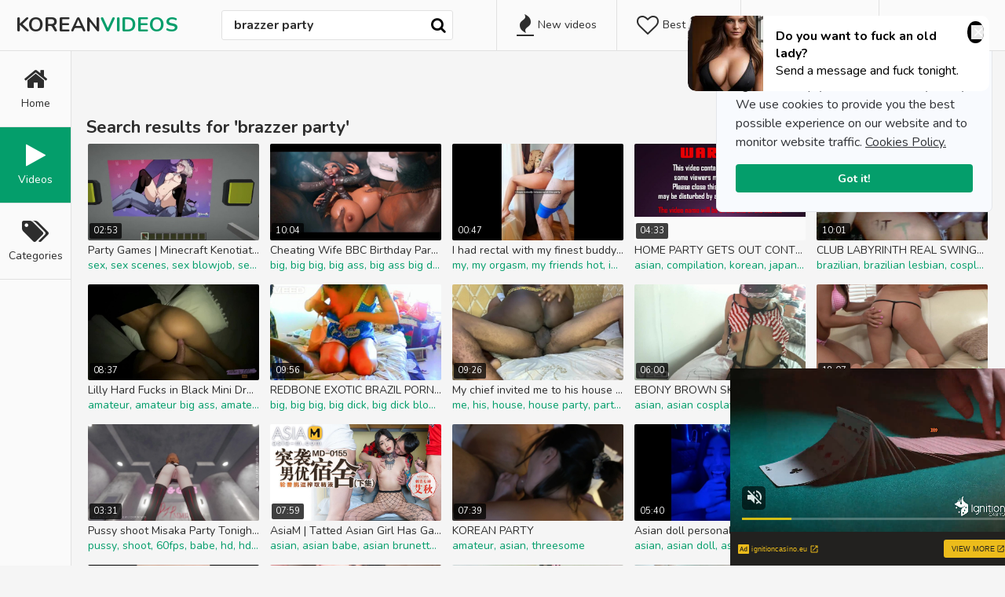

--- FILE ---
content_type: text/html; charset=UTF-8
request_url: https://koreanvideos.com.es/search/brazzer-party
body_size: 34005
content:
<br />
<b>Warning</b>:  Use of undefined constant PAGE_TYPE - assumed 'PAGE_TYPE' (this will throw an Error in a future version of PHP) in <b>/var/www/vhosts/koreanporn.tube/koreanvideos.com.es/buran/settings/niche_conf.php</b> on line <b>832</b><br />
<!DOCTYPE html>
<html lang="en">
    <head> 
        <meta charset="UTF-8"/>
   <title>Search results for 'brazzer party'</title>
    <meta name="description" content="Daily updated brazzer party content!" />
    <meta name="keywords" content="" />
	<meta name="RATING" content="RTA-5042-1996-1400-1577-RTA" />
        <link href="/css/styles.css" type="text/css" rel="stylesheet">
        <link href="/css/import.css" type="text/css" rel="stylesheet">
        <script src="https://use.fontawesome.com/d07c323071.js"></script>
        <script type="text/javascript" src="/js/jquery1.min.js"></script>
        <script type="text/javascript" src="/js/functions1.js"></script>
        <meta name="viewport" content="width=device-width, initial-scale=1.0"/>
        <meta name="apple-touch-fullscreen" content="YES" />
        	<link rel="canonical" href="https://www.koreanvideos.com.es/search/Brazzer-Party">
	<meta name="robots" content="noindex, follow">        	        <base target="_blank">
    </head>
 <style>
.th-duration {
  color:#fff;
}
.categories-row a .total{
 display:none !important;
}
</style>
<style>
.ocultar-en-escritorio {
            max-height: 0px;
            font-size: 0;
            display: none !important;
}
@media only screen and (max-width: 640px) {
.ocultar-en-escritorio {
            display: inline !important;
            width : auto !important;
            max-height: inherit !important;
            overflow : visible !important;
            float : none !important;
}
body .ocultar-en-movil {
            display:none!important;
}
@media only screen and (max-width: 479px) {
.ocultar-en-escritorio {
            display: inline !important;
            width : auto !important;
            max-height: inherit !important;
            overflow : visible !important;
            float : none !important;
}
body .ocultar-en-movil {
            display:none!important;
}
</style>
<style>@media (max-width:640px){

 /* Centred block */
 .main-wrapper-row .ocultar-en-escritorio center{
  margin-top:-6px;
 }
 
}</style>
    <body>
        <div class="header-row">
            
            <div class="b-menu"><i class="fa fa-bars"></i></div>
        
            <div class="logo">
                <a href="/">KOREAN<span>VIDEOS</span></a>
            </div>
            
            <div class="b-list"><i class="fa fa-play"></i></div>
            <div class="b-search"><i class="fa fa-search"></i></div>
            
            <div class="header-list-row">
                <ul>
                    <li><a href="/new"><i class="fa fa-fire"></i> New videos</a></li>
                    <li><a href="/best"><i class="fa fa-heart-o"></i> Best videos</a></li>
                    <li><a href="/webcams.php"><i class="fa fa-eye"></i> Live Webcams</a></li>
                    <li><a href="/partner.php"><i class="fa fa-lock"></i> Premium Porn</a></li>
                </ul>
            </div>
            
            <div class="search-row">
                
             <form action="/search" method="POST" target="_self">
                    <div class="search-text">
                        <input type="text" name="search" class="input-search" placeholder="Search videos..." value="brazzer party"/>
                    </div>
                    <button type="submit" title="Find"><i class="fa fa-search"></i></button>
                </form>
                
            </div>
            
        </div>
        
        <div class="menu-row">
            <ul>
                <li><a href="/"><i class="fa fa-home"></i> <span>Home</span></a></li>
                <li class="active"><a href="/best"><i class="fa fa-play"></i> <span>Videos</span></a></li>
                <li><a href="/categories/"><i class="fa fa-tags"></i> <span>Categories</span></a></li>
            </ul>
        </div>
        
        <div class="main-wrapper-row">
              <div class="ocultar-en-escritorio"><br><center><iframe src="/0yolo/mob.php" class="na" sandbox="allow-scripts allow-popups allow-forms allow-same-origin" allowtransparency="true" scrolling="no" frameborder="0" marginheight="0" marginwidth="0" width="300" height="100"></iframe></center></div>
            <div class="wrapper-row">
            
                <div class="title-sort-row">
                    
                    <h1>Search results for 'brazzer party'</h1>
    
                    <ul>
                    <li class=""><a href="/category/Unknown/archive">Date</a></li>
                    <li class="active"><a href="/">Views</a></li>
                    <li class=""><a href="/category/Unknown/">Likes</a></li>
                    </ul>
                
                </div>
                
                <div class="thumbs-row">
                    
                    
                    
	<div class="th">
	<div class="th-image">
	<a href="/Party-Games--Minecraft-Kenotiator-Mod--Best-Sex-Scenes-0MEk" title="Party Games | Minecraft Kenotiator Mod | Best sex scenes"><img class="lazy" src="/t.png" data-tn="0MEk" alt="Party Games | Minecraft Kenotiator Mod | Best sex scenes"><span class="th-duration" style="color:white"><i class="fa fa-clock"></i>02:53</span></a>
	</div><a class="th-description" href="/Party-Games--Minecraft-Kenotiator-Mod--Best-Sex-Scenes-0MEk" title="Party Games | Minecraft Kenotiator Mod | Best sex scenes">Party Games | Minecraft Kenotiator Mod | Best sex scenes</a><div class="th-tags"><a href="/category/Sex/">sex</a>, <a href="/category/Sex-Scenes/">sex scenes</a>, <a href="/category/Sex-Blowjob/">sex blowjob</a>, <a href="/category/Sex-Party/">sex party</a>, <a href="/category/Sex-Games/">sex games</a>, <a href="/category/Sex-Game/">sex game</a>, <a href="/category/Sex-Toy/">sex toy</a>, <a href="/category/60fps/">60fps</a>, <a href="/category/Blowjob/">blowjob</a>, <a href="/category/Exclusive/">exclusive</a>, <a href="/category/Hd/">hd</a>, <a href="/category/Hd-Porn/">hd porn</a>, <a href="/category/Porn/">porn</a>, <a href="/category/Porn-Parody/">porn parody</a>, <a href="/category/Porn-Games/">porn games</a>, <a href="/category/Hentai/">hentai</a>, <a href="/category/Hentai-Game/">hentai game</a>, <a href="/category/Hentai-Anime/">hentai anime</a>, <a href="/category/Korean/">korean</a>, <a href="/category/Korean-Sex/">korean sex</a></div></div>
	<div class="th">
	<div class="th-image">
	<a href="/Cheating-Wife-BBC-Birthday-Party-Interracial-Gangbang-0nuM" title="Cheating Wife BBC Birthday Party Interracial Gangbang"><img class="lazy" src="/t.png" data-tn="0nuM" alt="Cheating Wife BBC Birthday Party Interracial Gangbang"><span class="th-duration" style="color:white"><i class="fa fa-clock"></i>10:04</span></a>
	</div><a class="th-description" href="/Cheating-Wife-BBC-Birthday-Party-Interracial-Gangbang-0nuM" title="Cheating Wife BBC Birthday Party Interracial Gangbang">Cheating Wife BBC Birthday Party Interracial Gangbang</a><div class="th-tags"><a href="/category/Big/">big</a>, <a href="/category/Big-Big/">big big</a>, <a href="/category/Big-Ass/">big ass</a>, <a href="/category/Big-Ass-Big-Dick/">big ass big dick</a>, <a href="/category/Big-Ass-Big-Boobs/">big ass big boobs</a>, <a href="/category/Big-Ass-Dick/">big ass dick</a>, <a href="/category/Big-Ass-Korean/">big ass korean</a>, <a href="/category/Big-Ass-Sex/">big ass sex</a>, <a href="/category/Big-Ass-Japanese/">big ass japanese</a>, <a href="/category/Big-Ass-Milf/">big ass milf</a>, <a href="/category/Big-Ass-Short-Skirt/">big ass short skirt</a>, <a href="/category/Big-Ass-Fingering/">big ass fingering</a>, <a href="/category/Big-Dick/">big dick</a>, <a href="/category/Big-Dick-Korean-Guy/">big dick korean guy</a>, <a href="/category/Big-Dick-Sex/">big dick sex</a>, <a href="/category/Big-Dick-Old/">big dick old</a>, <a href="/category/Big-Dick-Sucking/">big dick sucking</a>, <a href="/category/Big-Dick-Blowjob/">big dick blowjob</a>, <a href="/category/Big-Orgasm/">big orgasm</a>, <a href="/category/Big-Korean-Ass/">big korean ass</a></div></div>
	<div class="th">
	<div class="th-image">
	<a href="/I-Had-Rectal-With-My-Finest-Buddy-In-The-Middle-Of-The-Party-0uCF" title="i had rectal with my finest buddy in the middle of the party"><img class="lazy" src="/t.png" data-tn="0uCF" alt="i had rectal with my finest buddy in the middle of the party"><span class="th-duration" style="color:white"><i class="fa fa-clock"></i>00:47</span></a>
	</div><a class="th-description" href="/I-Had-Rectal-With-My-Finest-Buddy-In-The-Middle-Of-The-Party-0uCF" title="i had rectal with my finest buddy in the middle of the party">I had rectal with my finest buddy in the middle of the party</a><div class="th-tags"><a href="/category/My/">my</a>, <a href="/category/My-Orgasm/">my orgasm</a>, <a href="/category/My-Friends-Hot/">my friends hot</a>, <a href="/category/In-Public/">in public</a>, <a href="/category/The-Best/">the best</a>, <a href="/category/The-Best-Asian-Porn/">the best asian porn</a>, <a href="/category/The-House/">the house</a>, <a href="/category/The-Girl/">the girl</a>, <a href="/category/Of-Porn/">of porn</a>, <a href="/category/Of-18/">of 18</a>, <a href="/category/Party/">party</a>, <a href="/category/Party-Sex/">party sex</a>, <a href="/category/Party-Girl/">party girl</a>, <a href="/category/Amateur/">amateur</a>, <a href="/category/Amateur-Anal/">amateur anal</a>, <a href="/category/Amateur-Anal-Orgasm/">amateur anal orgasm</a>, <a href="/category/Amateur-Female/">amateur female</a>, <a href="/category/Amateur-Orgasm/">amateur orgasm</a>, <a href="/category/Amateur-Porn/">amateur porn</a>, <a href="/category/Amateur-Korean/">amateur korean</a></div></div>
	<div class="th">
	<div class="th-image">
	<a href="/HOME-PARTY-GETS-OUT-CONTROL-WIFE-GETS-FUCKED-BY-HER-BOSS-AND-CO-WORKERS.-12KJ" title="HOME PARTY GETS OUT CONTROL, WIFE GETS FUCKED BY HER BOSS AND CO-WORKERS."><img class="lazy" src="/t.png" data-tn="12KJ" alt="HOME PARTY GETS OUT CONTROL, WIFE GETS FUCKED BY HER BOSS AND CO-WORKERS."><span class="th-duration" style="color:white"><i class="fa fa-clock"></i>04:33</span></a>
	</div><a class="th-description" href="/HOME-PARTY-GETS-OUT-CONTROL-WIFE-GETS-FUCKED-BY-HER-BOSS-AND-CO-WORKERS.-12KJ" title="HOME PARTY GETS OUT CONTROL, WIFE GETS FUCKED BY HER BOSS AND CO-WORKERS.">HOME PARTY GETS OUT CONTROL, WIFE GETS FUCKED BY HER BOSS AND CO-WORKERS.</a><div class="th-tags"><a href="/category/Asian/">asian</a>, <a href="/category/Compilation/">compilation</a>, <a href="/category/Korean/">korean</a>, <a href="/category/Japanese/">japanese</a>, <a href="/category/Straight/">straight</a>, <a href="/category/Babe/">babe</a></div></div>
	<div class="th">
	<div class="th-image">
	<a href="/CLUB-LABYRINTH-REAL-SWINGER-COUPLE-PARTY-AFTER-HOURS-ORGYJOIN-IN-1Z7a" title="CLUB LABYRINTH REAL SWINGER COUPLE PARTY AFTER HOURS ORGYJOIN IN"><img class="lazy" src="/t.png" data-tn="1Z7a" alt="CLUB LABYRINTH REAL SWINGER COUPLE PARTY AFTER HOURS ORGYJOIN IN"><span class="th-duration" style="color:white"><i class="fa fa-clock"></i>10:01</span></a>
	</div><a class="th-description" href="/CLUB-LABYRINTH-REAL-SWINGER-COUPLE-PARTY-AFTER-HOURS-ORGYJOIN-IN-1Z7a" title="CLUB LABYRINTH REAL SWINGER COUPLE PARTY AFTER HOURS ORGYJOIN IN">CLUB LABYRINTH REAL SWINGER COUPLE PARTY AFTER HOURS ORGYJOIN IN</a><div class="th-tags"><a href="/category/Brazilian/">brazilian</a>, <a href="/category/Brazilian-Lesbian/">brazilian lesbian</a>, <a href="/category/Cosplay/">cosplay</a>, <a href="/category/Exclusive/">exclusive</a>, <a href="/category/Exclusive-Porn/">exclusive porn</a>, <a href="/category/Female/">female</a>, <a href="/category/Female-Orgasm/">female orgasm</a>, <a href="/category/Orgasm/">orgasm</a>, <a href="/category/Orgasm-Japanese/">orgasm japanese</a>, <a href="/category/Hd/">hd</a>, <a href="/category/Hd-Porn/">hd porn</a>, <a href="/category/Porn/">porn</a>, <a href="/category/Porn-Hd/">porn hd</a>, <a href="/category/Japanese/">japanese</a>, <a href="/category/Japanese-Cosplay/">japanese cosplay</a>, <a href="/category/Japanese-Orgasm/">japanese orgasm</a>, <a href="/category/Japanese-Hd/">japanese hd</a>, <a href="/category/Japanese-Porn/">japanese porn</a>, <a href="/category/Japanese-Porn-Hd/">japanese porn hd</a>, <a href="/category/Japanese-Japanese/">japanese japanese</a></div></div>
	<div class="th">
	<div class="th-image">
	<a href="/Lilly-Hard-Fucks-In-Black-Mini-Dress-After-Party--Who-Is-Lilly-1oFn" title="Lilly Hard Fucks in Black Mini Dress After Party -Who is Lilly"><img class="lazy" src="/t.png" data-tn="1oFn" alt="Lilly Hard Fucks in Black Mini Dress After Party -Who is Lilly"><span class="th-duration" style="color:white"><i class="fa fa-clock"></i>08:37</span></a>
	</div><a class="th-description" href="/Lilly-Hard-Fucks-In-Black-Mini-Dress-After-Party--Who-Is-Lilly-1oFn" title="Lilly Hard Fucks in Black Mini Dress After Party -Who is Lilly">Lilly Hard Fucks in Black Mini Dress After Party -Who is Lilly</a><div class="th-tags"><a href="/category/Amateur/">amateur</a>, <a href="/category/Amateur-Big-Ass/">amateur big ass</a>, <a href="/category/Amateur-College/">amateur college</a>, <a href="/category/Amateur-Cumshot/">amateur cumshot</a>, <a href="/category/Amateur-Japanese/">amateur japanese</a>, <a href="/category/Amateur-Hentai/">amateur hentai</a>, <a href="/category/Amateur-Asian/">amateur asian</a>, <a href="/category/Amateur-Asian-Babe/">amateur asian babe</a>, <a href="/category/Amateur-Asian-Milf/">amateur asian milf</a>, <a href="/category/Amateur-Asian-Teen/">amateur asian teen</a>, <a href="/category/Amateur-Korean/">amateur korean</a>, <a href="/category/Amateur-Massage/">amateur massage</a>, <a href="/category/Amateur-Anal/">amateur anal</a>, <a href="/category/Amateur-Milf/">amateur milf</a>, <a href="/category/Amateur-Teen/">amateur teen</a>, <a href="/category/Amateur-Threesome/">amateur threesome</a>, <a href="/category/Amateur-Real/">amateur real</a>, <a href="/category/Babe/">babe</a>, <a href="/category/Big/">big</a>, <a href="/category/Big-Ass/">big ass</a></div></div>
	<div class="th">
	<div class="th-image">
	<a href="/REDBONE-EXOTIC-BRAZIL-PORN-BLOWJOB-BIG-DICK-PARTY-ORGY-2Ywb" title="REDBONE EXOTIC BRAZIL PORN BLOWJOB BIG DICK PARTY ORGY"><img class="lazy" src="/t.png" data-tn="2Ywb" alt="REDBONE EXOTIC BRAZIL PORN BLOWJOB BIG DICK PARTY ORGY"><span class="th-duration" style="color:white"><i class="fa fa-clock"></i>09:56</span></a>
	</div><a class="th-description" href="/REDBONE-EXOTIC-BRAZIL-PORN-BLOWJOB-BIG-DICK-PARTY-ORGY-2Ywb" title="REDBONE EXOTIC BRAZIL PORN BLOWJOB BIG DICK PARTY ORGY">REDBONE EXOTIC BRAZIL PORN BLOWJOB BIG DICK PARTY ORGY</a><div class="th-tags"><a href="/category/Big/">big</a>, <a href="/category/Big-Big/">big big</a>, <a href="/category/Big-Dick/">big dick</a>, <a href="/category/Big-Dick-Blowjob/">big dick blowjob</a>, <a href="/category/Big-Dick-Bj/">big dick bj</a>, <a href="/category/Big-Dick-Black/">big dick black</a>, <a href="/category/Big-Korean-Dick/">big korean dick</a>, <a href="/category/Big-Bbc/">big bbc</a>, <a href="/category/Big-Black/">big black</a>, <a href="/category/Big-Black-Dick/">big black dick</a>, <a href="/category/Dick/">dick</a>, <a href="/category/Blowjob/">blowjob</a>, <a href="/category/Brazilian/">brazilian</a>, <a href="/category/British/">british</a>, <a href="/category/British-Blowjob/">british blowjob</a>, <a href="/category/Ebony/">ebony</a>, <a href="/category/Ebony-Dick/">ebony dick</a>, <a href="/category/Ebony-Blowjob/">ebony blowjob</a>, <a href="/category/Ebony-Bbc/">ebony bbc</a>, <a href="/category/Exclusive/">exclusive</a></div></div>
	<div class="th">
	<div class="th-image">
	<a href="/My-Chief-Invited-Me-To-His-House-For-A-Party-And-He-Fucked-Me-2xaL" title="My chief invited me to his house for a party and he fucked me"><img class="lazy" src="/t.png" data-tn="2xaL" alt="My chief invited me to his house for a party and he fucked me"><span class="th-duration" style="color:white"><i class="fa fa-clock"></i>09:26</span></a>
	</div><a class="th-description" href="/My-Chief-Invited-Me-To-His-House-For-A-Party-And-He-Fucked-Me-2xaL" title="My chief invited me to his house for a party and he fucked me">My chief invited me to his house for a party and he fucked me</a><div class="th-tags"><a href="/category/Me/">me</a>, <a href="/category/His/">his</a>, <a href="/category/House/">house</a>, <a href="/category/House-Party/">house party</a>, <a href="/category/Party/">party</a>, <a href="/category/He/">he</a>, <a href="/category/Fucked/">fucked</a>, <a href="/category/Brunette/">brunette</a>, <a href="/category/Brunette-Porn/">brunette porn</a>, <a href="/category/Brunette-Big-Tits/">brunette big tits</a>, <a href="/category/Ebony/">ebony</a>, <a href="/category/Ebony-Female-Orgasm/">ebony female orgasm</a>, <a href="/category/Ebony-Hardcore/">ebony hardcore</a>, <a href="/category/Ebony-Pov/">ebony pov</a>, <a href="/category/Ebony-Creampie/">ebony creampie</a>, <a href="/category/Ebony-Big-Tits/">ebony big tits</a>, <a href="/category/Ebony-Tits/">ebony tits</a>, <a href="/category/Exclusive/">exclusive</a>, <a href="/category/Exclusive-Porn/">exclusive porn</a>, <a href="/category/Female/">female</a></div></div>
	<div class="th">
	<div class="th-image">
	<a href="/EBONY-BROWN-SKIN-SLIM-SKINNY-PARODY-COSPLAY-JAPANESE-PARTY-ORGY-3W0P" title="EBONY BROWN SKIN SLIM SKINNY PARODY COSPLAY JAPANESE PARTY ORGY"><img class="lazy" src="/t.png" data-tn="3W0P" alt="EBONY BROWN SKIN SLIM SKINNY PARODY COSPLAY JAPANESE PARTY ORGY"><span class="th-duration" style="color:white"><i class="fa fa-clock"></i>06:00</span></a>
	</div><a class="th-description" href="/EBONY-BROWN-SKIN-SLIM-SKINNY-PARODY-COSPLAY-JAPANESE-PARTY-ORGY-3W0P" title="EBONY BROWN SKIN SLIM SKINNY PARODY COSPLAY JAPANESE PARTY ORGY">EBONY BROWN SKIN SLIM SKINNY PARODY COSPLAY JAPANESE PARTY ORGY</a><div class="th-tags"><a href="/category/Asian/">asian</a>, <a href="/category/Asian-Cosplay/">asian cosplay</a>, <a href="/category/Asian-Porn/">asian porn</a>, <a href="/category/Asian-Korean/">asian korean</a>, <a href="/category/Asian-Solo/">asian solo</a>, <a href="/category/Asian-Solo-Orgasm/">asian solo orgasm</a>, <a href="/category/Asian-Female/">asian female</a>, <a href="/category/Asian-Verified/">asian verified</a>, <a href="/category/Asian-Amateurs/">asian amateurs</a>, <a href="/category/Asian-Japan/">asian japan</a>, <a href="/category/Asian-Milf/">asian milf</a>, <a href="/category/Asian-Milf-Orgasm/">asian milf orgasm</a>, <a href="/category/Asian-Emo/">asian emo</a>, <a href="/category/Asian-Japanese/">asian japanese</a>, <a href="/category/Asian-Orgasm/">asian orgasm</a>, <a href="/category/Asian-Red/">asian red</a>, <a href="/category/Cosplay/">cosplay</a>, <a href="/category/Cosplay-Asian/">cosplay asian</a>, <a href="/category/Cosplay-Indian/">cosplay indian</a>, <a href="/category/Ebony/">ebony</a></div></div>
	<div class="th">
	<div class="th-image">
	<a href="/Expressing-Affection-In-The-Direction-Of-The-Brunette-Lesbian-At-The-Slumber-Party-By-Engaging-In-Oral-Stimulati-4JLD" title="Expressing affection in the direction of the brunette lesbian at the slumber party by engaging in oral stimulati"><img class="lazy" src="/t.png" data-tn="4JLD" alt="Expressing affection in the direction of the brunette lesbian at the slumber party by engaging in oral stimulati"><span class="th-duration" style="color:white"><i class="fa fa-clock"></i>18:07</span></a>
	</div><a class="th-description" href="/Expressing-Affection-In-The-Direction-Of-The-Brunette-Lesbian-At-The-Slumber-Party-By-Engaging-In-Oral-Stimulati-4JLD" title="Expressing affection in the direction of the brunette lesbian at the slumber party by engaging in oral stimulati">Expressing affection in the direction of the brunette lesbian at the slumber party by engaging in oral stimulati</a><div class="th-tags"><a href="/category/In-The-Pussy/">in the pussy</a>, <a href="/category/The-Girl/">the girl</a>, <a href="/category/Of-Porn/">of porn</a>, <a href="/category/Brunette/">brunette</a>, <a href="/category/Brunette-Asian/">brunette asian</a>, <a href="/category/Brunette-Asian-Girl/">brunette asian girl</a>, <a href="/category/Brunette-Big-Ass/">brunette big ass</a>, <a href="/category/Brunette-Big-Tits/">brunette big tits</a>, <a href="/category/Brunette-Ass/">brunette ass</a>, <a href="/category/Brunette-Porn/">brunette porn</a>, <a href="/category/Brunette-Small-Tits/">brunette small tits</a>, <a href="/category/Brunette-Girl/">brunette girl</a>, <a href="/category/Brunette-Sex/">brunette sex</a>, <a href="/category/Lesbian/">lesbian</a>, <a href="/category/Lesbian-Oral-Sex/">lesbian oral sex</a>, <a href="/category/Lesbian-Ass-Licking/">lesbian ass licking</a>, <a href="/category/Lesbian-Porn/">lesbian porn</a>, <a href="/category/Lesbian-Japanese/">lesbian japanese</a>, <a href="/category/Lesbian-Pussy-Eating/">lesbian pussy eating</a>, <a href="/category/Lesbian-Licking/">lesbian licking</a></div></div>
	<div class="th">
	<div class="th-image">
	<a href="/Pussy-Shoot-Misaka-Party-Tonight-1696-4eJL" title="pussy shoot Misaka Party Tonight 1696"><img class="lazy" src="/t.png" data-tn="4eJL" alt="pussy shoot Misaka Party Tonight 1696"><span class="th-duration" style="color:white"><i class="fa fa-clock"></i>03:31</span></a>
	</div><a class="th-description" href="/Pussy-Shoot-Misaka-Party-Tonight-1696-4eJL" title="pussy shoot Misaka Party Tonight 1696">Pussy shoot Misaka Party Tonight 1696</a><div class="th-tags"><a href="/category/Pussy/">pussy</a>, <a href="/category/Shoot/">shoot</a>, <a href="/category/60fps/">60fps</a>, <a href="/category/Babe/">babe</a>, <a href="/category/Hd/">hd</a>, <a href="/category/Hd-Porn/">hd porn</a>, <a href="/category/Porn/">porn</a>, <a href="/category/Porn-Music/">porn music</a>, <a href="/category/Porn-In/">porn in</a>, <a href="/category/Hentai/">hentai</a>, <a href="/category/Hentai-Porn/">hentai porn</a>, <a href="/category/Hentai-Japanese/">hentai japanese</a>, <a href="/category/Hentai-Uncensored/">hentai uncensored</a>, <a href="/category/Hentai-Hmv/">hentai hmv</a>, <a href="/category/Hentai-Anime/">hentai anime</a>, <a href="/category/Hentai-3d/">hentai 3d</a>, <a href="/category/Japanese/">japanese</a>, <a href="/category/Japanese-Pussy/">japanese pussy</a>, <a href="/category/Japanese-Hd/">japanese hd</a>, <a href="/category/Japanese-Porn/">japanese porn</a></div></div>
	<div class="th">
	<div class="th-image">
	<a href="/AsiaM--Tatted-Asian-Girl-Has-Gangbang-Party-In-Her-Dorm-Room-5AZv" title="AsiaM | Tatted Asian Girl Has Gangbang Party In Her Dorm Room"><img class="lazy" src="/t.png" data-tn="5AZv" alt="AsiaM | Tatted Asian Girl Has Gangbang Party In Her Dorm Room"><span class="th-duration" style="color:white"><i class="fa fa-clock"></i>07:59</span></a>
	</div><a class="th-description" href="/AsiaM--Tatted-Asian-Girl-Has-Gangbang-Party-In-Her-Dorm-Room-5AZv" title="AsiaM | Tatted Asian Girl Has Gangbang Party In Her Dorm Room">AsiaM | Tatted Asian Girl Has Gangbang Party In Her Dorm Room</a><div class="th-tags"><a href="/category/Asian/">asian</a>, <a href="/category/Asian-Babe/">asian babe</a>, <a href="/category/Asian-Brunette/">asian brunette</a>, <a href="/category/Asian-Threesome/">asian threesome</a>, <a href="/category/Asian-Porn/">asian porn</a>, <a href="/category/Asian-Hardcore/">asian hardcore</a>, <a href="/category/Asian-Rough/">asian rough</a>, <a href="/category/Asian-Rough-Sex/">asian rough sex</a>, <a href="/category/Asian-Sex/">asian sex</a>, <a href="/category/Asian-Teen/">asian teen</a>, <a href="/category/Asian-Teen-Sex/">asian teen sex</a>, <a href="/category/Asian-College/">asian college</a>, <a href="/category/Asian-Chinese/">asian chinese</a>, <a href="/category/Asian-Tattoo/">asian tattoo</a>, <a href="/category/Asian-Cum/">asian cum</a>, <a href="/category/Asian-Big-Boobs/">asian big boobs</a>, <a href="/category/Asian-Boobs/">asian boobs</a>, <a href="/category/Asian-Korean/">asian korean</a>, <a href="/category/Asian-Doggy/">asian doggy</a>, <a href="/category/Babe/">babe</a></div></div>
	<div class="th">
	<div class="th-image">
	<a href="/KOREAN-PARTY-5JvR" title="KOREAN PARTY"><img class="lazy" src="/t.png" data-tn="5JvR" alt="KOREAN PARTY"><span class="th-duration" style="color:white"><i class="fa fa-clock"></i>07:39</span></a>
	</div><a class="th-description" href="/KOREAN-PARTY-5JvR" title="KOREAN PARTY">KOREAN PARTY</a><div class="th-tags"><a href="/category/Amateur/">amateur</a>, <a href="/category/Asian/">asian</a>, <a href="/category/Threesome/">threesome</a></div></div>
	<div class="th">
	<div class="th-image">
	<a href="/Asian-Doll-Personal-Party-Limo-Lapdance-And-Blowjob-5UWp" title="asian doll personal party limo lapdance and blowjob"><img class="lazy" src="/t.png" data-tn="5UWp" alt="asian doll personal party limo lapdance and blowjob"><span class="th-duration" style="color:white"><i class="fa fa-clock"></i>05:40</span></a>
	</div><a class="th-description" href="/Asian-Doll-Personal-Party-Limo-Lapdance-And-Blowjob-5UWp" title="asian doll personal party limo lapdance and blowjob">Asian doll personal party limo lapdance and blowjob</a><div class="th-tags"><a href="/category/Asian/">asian</a>, <a href="/category/Asian-Doll/">asian doll</a>, <a href="/category/Asian-Blowjob/">asian blowjob</a>, <a href="/category/Asian-Blowjob-Pov/">asian blowjob pov</a>, <a href="/category/Asian-Amateur/">asian amateur</a>, <a href="/category/Asian-Porn/">asian porn</a>, <a href="/category/Asian-Hardcore/">asian hardcore</a>, <a href="/category/Asian-Korean/">asian korean</a>, <a href="/category/Asian-Pov/">asian pov</a>, <a href="/category/Asian-Pov-Blowjob/">asian pov blowjob</a>, <a href="/category/Asian-Pornstar/">asian pornstar</a>, <a href="/category/Asian-Public/">asian public</a>, <a href="/category/Asian-Verified/">asian verified</a>, <a href="/category/Asian-Models/">asian models</a>, <a href="/category/Asian-Abg/">asian abg</a>, <a href="/category/Asian-American/">asian american</a>, <a href="/category/Asian-Bj/">asian bj</a>, <a href="/category/Doll/">doll</a>, <a href="/category/Party/">party</a>, <a href="/category/Lapdance/">lapdance</a></div></div>
	<div class="th">
	<div class="th-image">
	<a href="/OUTSIDE-COSPLAY-REAL-PORNSTAR-PARTY-NEW-YORK-CITY-SOLO-FEMALE-5e1P" title="OUTSIDE COSPLAY REAL PORNSTAR PARTY NEW YORK CITY SOLO FEMALE"><img class="lazy" src="/t.png" data-tn="5e1P" alt="OUTSIDE COSPLAY REAL PORNSTAR PARTY NEW YORK CITY SOLO FEMALE"><span class="th-duration" style="color:white"><i class="fa fa-clock"></i>02:03</span></a>
	</div><a class="th-description" href="/OUTSIDE-COSPLAY-REAL-PORNSTAR-PARTY-NEW-YORK-CITY-SOLO-FEMALE-5e1P" title="OUTSIDE COSPLAY REAL PORNSTAR PARTY NEW YORK CITY SOLO FEMALE">OUTSIDE COSPLAY REAL PORNSTAR PARTY NEW YORK CITY SOLO FEMALE</a><div class="th-tags"><a href="/category/Babe/">babe</a>, <a href="/category/Behind/">behind</a>, <a href="/category/Behind-The-Scenes/">behind the scenes</a>, <a href="/category/Behind-Scenes/">behind scenes</a>, <a href="/category/Scenes/">scenes</a>, <a href="/category/Celebrity/">celebrity</a>, <a href="/category/Cosplay/">cosplay</a>, <a href="/category/Cosplay-Dress/">cosplay dress</a>, <a href="/category/Hd/">hd</a>, <a href="/category/Hd-Porn/">hd porn</a>, <a href="/category/Hd-Video/">hd video</a>, <a href="/category/Porn/">porn</a>, <a href="/category/Porn-Hd/">porn hd</a>, <a href="/category/Porn-Video/">porn video</a>, <a href="/category/Public/">public</a>, <a href="/category/Public-Outdoor/">public outdoor</a>, <a href="/category/Solo/">solo</a>, <a href="/category/Solo-Female/">solo female</a>, <a href="/category/Solo-Korean/">solo korean</a>, <a href="/category/Female/">female</a></div></div>
	<div class="th">
	<div class="th-image">
	<a href="/I-Get-Fucked-By-Stranger-3rd-Party.-62ka" title="I get fucked by stranger 3rd party."><img class="lazy" src="/t.png" data-tn="62ka" alt="I get fucked by stranger 3rd party."><span class="th-duration" style="color:white"><i class="fa fa-clock"></i>02:16</span></a>
	</div><a class="th-description" href="/I-Get-Fucked-By-Stranger-3rd-Party.-62ka" title="I get fucked by stranger 3rd party.">I get fucked by stranger 3rd party.</a><div class="th-tags"><a href="/category/Fucked/">fucked</a>, <a href="/category/Fucked-Hard/">fucked hard</a>, <a href="/category/Stranger/">stranger</a>, <a href="/category/Party/">party</a>, <a href="/category/Anal/">anal</a>, <a href="/category/Anal-Asian/">anal asian</a>, <a href="/category/Anal-Hard/">anal hard</a>, <a href="/category/Anal-Squirt/">anal squirt</a>, <a href="/category/Arab/">arab</a>, <a href="/category/Arab-Anal/">arab anal</a>, <a href="/category/Asian/">asian</a>, <a href="/category/Asian-Fucked-Hard/">asian fucked hard</a>, <a href="/category/Asian-Anal/">asian anal</a>, <a href="/category/Asian-Big-Dick/">asian big dick</a>, <a href="/category/Asian-Dick/">asian dick</a>, <a href="/category/Asian-Porn/">asian porn</a>, <a href="/category/Asian-Hardcore/">asian hardcore</a>, <a href="/category/Asian-Korean/">asian korean</a>, <a href="/category/Asian-Verified/">asian verified</a>, <a href="/category/Asian-Hard/">asian hard</a></div></div>
	<div class="th">
	<div class="th-image">
	<a href="/Hot-Brunette-Sloppy-Blowjob-Boyfriend-After-Party---Oral-Creampie-6NK_" title="Hot Brunette Sloppy Blowjob Boyfriend after Party - Oral Creampie"><img class="lazy" src="/t.png" data-tn="6NK_" alt="Hot Brunette Sloppy Blowjob Boyfriend after Party - Oral Creampie"><span class="th-duration" style="color:white"><i class="fa fa-clock"></i>06:53</span></a>
	</div><a class="th-description" href="/Hot-Brunette-Sloppy-Blowjob-Boyfriend-After-Party---Oral-Creampie-6NK_" title="Hot Brunette Sloppy Blowjob Boyfriend after Party - Oral Creampie">Hot Brunette Sloppy Blowjob Boyfriend after Party - Oral Creampie</a><div class="th-tags"><a href="/category/After/">after</a>, <a href="/category/Amateur/">amateur</a>, <a href="/category/Amateur-Blowjob/">amateur blowjob</a>, <a href="/category/Amateur-Teen/">amateur teen</a>, <a href="/category/Amateur-Deepthroat/">amateur deepthroat</a>, <a href="/category/Big/">big</a>, <a href="/category/Big-Dick/">big dick</a>, <a href="/category/Big-Dick-Blowjob/">big dick blowjob</a>, <a href="/category/Big-Cumshot/">big cumshot</a>, <a href="/category/Big-Korean-Dick/">big korean dick</a>, <a href="/category/Big-Cock/">big cock</a>, <a href="/category/Dick/">dick</a>, <a href="/category/Blowjob/">blowjob</a>, <a href="/category/Blowjob-Amateur/">blowjob amateur</a>, <a href="/category/Brunette/">brunette</a>, <a href="/category/Brunette-Teen/">brunette teen</a>, <a href="/category/Cumshot/">cumshot</a>, <a href="/category/Hd/">hd</a>, <a href="/category/Hd-Porn/">hd porn</a>, <a href="/category/Porn/">porn</a></div></div>
	<div class="th">
	<div class="th-image">
	<a href="/BDSM-BONDAGE-EBONY-COSPLAY-KOREAN-ROPES-TIED-EXOTIC-PARTY-ORGY-83jB" title="BDSM BONDAGE EBONY COSPLAY KOREAN ROPES TIED EXOTIC PARTY ORGY"><img class="lazy" src="/t.png" data-tn="83jB" alt="BDSM BONDAGE EBONY COSPLAY KOREAN ROPES TIED EXOTIC PARTY ORGY"><span class="th-duration" style="color:white"><i class="fa fa-clock"></i>09:46</span></a>
	</div><a class="th-description" href="/BDSM-BONDAGE-EBONY-COSPLAY-KOREAN-ROPES-TIED-EXOTIC-PARTY-ORGY-83jB" title="BDSM BONDAGE EBONY COSPLAY KOREAN ROPES TIED EXOTIC PARTY ORGY">BDSM BONDAGE EBONY COSPLAY KOREAN ROPES TIED EXOTIC PARTY ORGY</a><div class="th-tags"><a href="/category/Anal/">anal</a>, <a href="/category/Anal-Ebony/">anal ebony</a>, <a href="/category/Anal-Feet/">anal feet</a>, <a href="/category/Anal-Gangbang/">anal gangbang</a>, <a href="/category/Anal-Porn/">anal porn</a>, <a href="/category/Anal-Korea/">anal korea</a>, <a href="/category/Anal-Bbc/">anal bbc</a>, <a href="/category/Big/">big</a>, <a href="/category/Big-Anal/">big anal</a>, <a href="/category/Big-Big/">big big</a>, <a href="/category/Big-Dick/">big dick</a>, <a href="/category/Big-Dick-Anal/">big dick anal</a>, <a href="/category/Big-Dick-Black/">big dick black</a>, <a href="/category/Big-Feet/">big feet</a>, <a href="/category/Big-Korean-Dick/">big korean dick</a>, <a href="/category/Big-Bbc/">big bbc</a>, <a href="/category/Big-Black/">big black</a>, <a href="/category/Big-Black-Dick/">big black dick</a>, <a href="/category/Big-Brown-Dick/">big brown dick</a>, <a href="/category/Dick/">dick</a></div></div>
	<div class="th">
	<div class="th-image">
	<a href="/BONDAGE-BDSM-FETISH-ROPE-TIED-AROUND-MY-LEG-COSPLAY-EXOTIC-PARTY-YOGA-SPA-8Z9S" title="BONDAGE BDSM FETISH ROPE TIED AROUND MY LEG COSPLAY EXOTIC PARTY YOGA SPA"><img class="lazy" src="/t.png" data-tn="8Z9S" alt="BONDAGE BDSM FETISH ROPE TIED AROUND MY LEG COSPLAY EXOTIC PARTY YOGA SPA"><span class="th-duration" style="color:white"><i class="fa fa-clock"></i>05:13</span></a>
	</div><a class="th-description" href="/BONDAGE-BDSM-FETISH-ROPE-TIED-AROUND-MY-LEG-COSPLAY-EXOTIC-PARTY-YOGA-SPA-8Z9S" title="BONDAGE BDSM FETISH ROPE TIED AROUND MY LEG COSPLAY EXOTIC PARTY YOGA SPA">BONDAGE BDSM FETISH ROPE TIED AROUND MY LEG COSPLAY EXOTIC PARTY YOGA SPA</a><div class="th-tags"><a href="/category/Big/">big</a>, <a href="/category/Big-Big/">big big</a>, <a href="/category/Big-Dick/">big dick</a>, <a href="/category/Big-Dick-Black/">big dick black</a>, <a href="/category/Big-Feet/">big feet</a>, <a href="/category/Big-Korean-Dick/">big korean dick</a>, <a href="/category/Big-Brown-Dick/">big brown dick</a>, <a href="/category/Big-Bbc/">big bbc</a>, <a href="/category/Big-Black/">big black</a>, <a href="/category/Big-Black-Dick/">big black dick</a>, <a href="/category/Dick/">dick</a>, <a href="/category/Brazilian/">brazilian</a>, <a href="/category/Ebony/">ebony</a>, <a href="/category/Ebony-Dick/">ebony dick</a>, <a href="/category/Ebony-Feet/">ebony feet</a>, <a href="/category/Ebony-Bdsm/">ebony bdsm</a>, <a href="/category/Ebony-Bbc/">ebony bbc</a>, <a href="/category/Exclusive/">exclusive</a>, <a href="/category/Exclusive-Porn/">exclusive porn</a>, <a href="/category/Feet/">feet</a></div></div>
	<div class="th">
	<div class="th-image">
	<a href="/Pinay-Japanese-Olga-Aoki-Sneaks-Out-The-Pool-Party-To-Fuck-Her-Boss-9DXM" title="Pinay Japanese Olga Aoki Sneaks out the Pool Party to fuck her Boss"><img class="lazy" src="/t.png" data-tn="9DXM" alt="Pinay Japanese Olga Aoki Sneaks out the Pool Party to fuck her Boss"><span class="th-duration" style="color:white"><i class="fa fa-clock"></i>23:21</span></a>
	</div><a class="th-description" href="/Pinay-Japanese-Olga-Aoki-Sneaks-Out-The-Pool-Party-To-Fuck-Her-Boss-9DXM" title="Pinay Japanese Olga Aoki Sneaks out the Pool Party to fuck her Boss">Pinay Japanese Olga Aoki Sneaks out the Pool Party to fuck her Boss</a><div class="th-tags"><a href="/category/Fuck/">fuck</a>, <a href="/category/Fuck-Hardcore/">fuck hardcore</a>, <a href="/category/Fuck-Hard/">fuck hard</a>, <a href="/category/Her/">her</a>, <a href="/category/Her-Pov/">her pov</a>, <a href="/category/Asian/">asian</a>, <a href="/category/Asian-Fuck/">asian fuck</a>, <a href="/category/Asian-Big-Tits/">asian big tits</a>, <a href="/category/Asian-Big-Tits-Pov/">asian big tits pov</a>, <a href="/category/Asian-Tits/">asian tits</a>, <a href="/category/Asian-Female/">asian female</a>, <a href="/category/Asian-Orgasm/">asian orgasm</a>, <a href="/category/Asian-Porn/">asian porn</a>, <a href="/category/Asian-Hardcore/">asian hardcore</a>, <a href="/category/Asian-Korean/">asian korean</a>, <a href="/category/Asian-Pov/">asian pov</a>, <a href="/category/Asian-Pov-Blowjob/">asian pov blowjob</a>, <a href="/category/Asian-Head/">asian head</a>, <a href="/category/Asian-Verified/">asian verified</a>, <a href="/category/Asian-Amateurs/">asian amateurs</a></div></div>
	<div class="th">
	<div class="th-image">
	<a href="/Unexpected-Night-Sex-With-Random-Guy-After-Party---Who-Is-Lilly-9QWR" title="Unexpected Night Sex with random guy after party - Who is Lilly"><img class="lazy" src="/t.png" data-tn="9QWR" alt="Unexpected Night Sex with random guy after party - Who is Lilly"><span class="th-duration" style="color:white"><i class="fa fa-clock"></i>07:08</span></a>
	</div><a class="th-description" href="/Unexpected-Night-Sex-With-Random-Guy-After-Party---Who-Is-Lilly-9QWR" title="Unexpected Night Sex with random guy after party - Who is Lilly">Unexpected Night Sex with random guy after party - Who is Lilly</a><div class="th-tags"><a href="/category/Guy/">guy</a>, <a href="/category/After/">after</a>, <a href="/category/After-Party/">after party</a>, <a href="/category/After-Party-Amateur/">after party amateur</a>, <a href="/category/Party/">party</a>, <a href="/category/Amateur/">amateur</a>, <a href="/category/Amateur-Big-Ass/">amateur big ass</a>, <a href="/category/Amateur-Blowjob/">amateur blowjob</a>, <a href="/category/Amateur-Gangbang/">amateur gangbang</a>, <a href="/category/Amateur-Japanese/">amateur japanese</a>, <a href="/category/Amateur-Korean/">amateur korean</a>, <a href="/category/Amateur-Wet-Pussy/">amateur wet pussy</a>, <a href="/category/Amateur-Latina/">amateur latina</a>, <a href="/category/Babe/">babe</a>, <a href="/category/Big/">big</a>, <a href="/category/Big-Big/">big big</a>, <a href="/category/Big-Ass/">big ass</a>, <a href="/category/Big-Ass-Korean/">big ass korean</a>, <a href="/category/Big-Ass-Latina/">big ass latina</a>, <a href="/category/Big-Tits/">big tits</a></div></div>
	<div class="th">
	<div class="th-image">
	<a href="/BDSM-ROPES-BONDAGE-PARTY-ORGY-ACTING-BONDAGE-KOREAN-PARODY-RUSHHOUR-MOVIE-SEXY-FEMALE-9Ze4" title="BDSM ROPES BONDAGE PARTY ORGY ACTING BONDAGE KOREAN PARODY RUSHHOUR MOVIE SEXY FEMALE"><img class="lazy" src="/t.png" data-tn="9Ze4" alt="BDSM ROPES BONDAGE PARTY ORGY ACTING BONDAGE KOREAN PARODY RUSHHOUR MOVIE SEXY FEMALE"><span class="th-duration" style="color:white"><i class="fa fa-clock"></i>09:28</span></a>
	</div><a class="th-description" href="/BDSM-ROPES-BONDAGE-PARTY-ORGY-ACTING-BONDAGE-KOREAN-PARODY-RUSHHOUR-MOVIE-SEXY-FEMALE-9Ze4" title="BDSM ROPES BONDAGE PARTY ORGY ACTING BONDAGE KOREAN PARODY RUSHHOUR MOVIE SEXY FEMALE">BDSM ROPES BONDAGE PARTY ORGY ACTING BONDAGE KOREAN PARODY RUSHHOUR MOVIE SEXY FEMALE</a><div class="th-tags"><a href="/category/Big/">big</a>, <a href="/category/Big-Big/">big big</a>, <a href="/category/Big-Ass/">big ass</a>, <a href="/category/Big-Ass-Ebony/">big ass ebony</a>, <a href="/category/Big-Ebony-Ass/">big ebony ass</a>, <a href="/category/Ass/">ass</a>, <a href="/category/Ass-Big/">ass big</a>, <a href="/category/Ass-Play/">ass play</a>, <a href="/category/Bondage/">bondage</a>, <a href="/category/Bondage-Party/">bondage party</a>, <a href="/category/Bondage-Bdsm/">bondage bdsm</a>, <a href="/category/Bukkake/">bukkake</a>, <a href="/category/Casting/">casting</a>, <a href="/category/Celebrity/">celebrity</a>, <a href="/category/Cosplay/">cosplay</a>, <a href="/category/Cosplay-Thong/">cosplay thong</a>, <a href="/category/Cosplay-Bdsm/">cosplay bdsm</a>, <a href="/category/Ebony/">ebony</a>, <a href="/category/Ebony-Big-Ass/">ebony big ass</a>, <a href="/category/Ebony-Ass/">ebony ass</a></div></div>
	<div class="th">
	<div class="th-image">
	<a href="/KOREAN-COUPLE-PUSSY-LICKING-CLIT-SUCK-LESBIAN-MUSIC-PARTY-ORGY-A5WX" title="KOREAN COUPLE PUSSY LICKING CLIT SUCK LESBIAN MUSIC PARTY ORGY"><img class="lazy" src="/t.png" data-tn="A5WX" alt="KOREAN COUPLE PUSSY LICKING CLIT SUCK LESBIAN MUSIC PARTY ORGY"><span class="th-duration" style="color:white"><i class="fa fa-clock"></i>08:32</span></a>
	</div><a class="th-description" href="/KOREAN-COUPLE-PUSSY-LICKING-CLIT-SUCK-LESBIAN-MUSIC-PARTY-ORGY-A5WX" title="KOREAN COUPLE PUSSY LICKING CLIT SUCK LESBIAN MUSIC PARTY ORGY">KOREAN COUPLE PUSSY LICKING CLIT SUCK LESBIAN MUSIC PARTY ORGY</a><div class="th-tags"><a href="/category/Anal/">anal</a>, <a href="/category/Anal-Ass/">anal ass</a>, <a href="/category/Anal-Porn/">anal porn</a>, <a href="/category/Anal-Licking/">anal licking</a>, <a href="/category/Anal-Korea/">anal korea</a>, <a href="/category/Anal-Lick/">anal lick</a>, <a href="/category/Big/">big</a>, <a href="/category/Big-Anal/">big anal</a>, <a href="/category/Big-Big/">big big</a>, <a href="/category/Big-Ass/">big ass</a>, <a href="/category/Big-Ass-Anal/">big ass anal</a>, <a href="/category/Big-Ass-Big-Dick/">big ass big dick</a>, <a href="/category/Big-Ass-Dick/">big ass dick</a>, <a href="/category/Big-Ass-Pussy/">big ass pussy</a>, <a href="/category/Big-Ass-Korean/">big ass korean</a>, <a href="/category/Big-Dick/">big dick</a>, <a href="/category/Big-Dick-Anal/">big dick anal</a>, <a href="/category/Big-Dick-Big-Pussy/">big dick big pussy</a>, <a href="/category/Big-Pussy/">big pussy</a>, <a href="/category/Big-Korean-Ass/">big korean ass</a></div></div>
	<div class="th">
	<div class="th-image">
	<a href="/X-mas-Party-Vag-Heist-CEOs-Cuckold--Wifey-2021--A8HU" title="X-mas party vag heist CEOs cuckold  wifey 2021 "><img class="lazy" src="/t.png" data-tn="A8HU" alt="X-mas party vag heist CEOs cuckold  wifey 2021 "><span class="th-duration" style="color:white"><i class="fa fa-clock"></i>07:22</span></a>
	</div><a class="th-description" href="/X-mas-Party-Vag-Heist-CEOs-Cuckold--Wifey-2021--A8HU" title="X-mas party vag heist CEOs cuckold  wifey 2021 ">X-mas party vag heist CEOs cuckold  wifey 2021 </a><div class="th-tags"><a href="/category/Mas/">mas</a>, <a href="/category/Party/">party</a>, <a href="/category/Cuckold/">cuckold</a>, <a href="/category/Cuckold-Wife/">cuckold wife</a>, <a href="/category/2021/">2021</a>, <a href="/category/Amateur/">amateur</a>, <a href="/category/Amateur-Cuckold/">amateur cuckold</a>, <a href="/category/Amateur-Anal/">amateur anal</a>, <a href="/category/Amateur-Big-Ass/">amateur big ass</a>, <a href="/category/Amateur-Blowjob/">amateur blowjob</a>, <a href="/category/Amateur-Female/">amateur female</a>, <a href="/category/Amateur-Orgasm/">amateur orgasm</a>, <a href="/category/Amateur-Doggystyle/">amateur doggystyle</a>, <a href="/category/Amateur-Bbc/">amateur bbc</a>, <a href="/category/Amateur-Asian/">amateur asian</a>, <a href="/category/Amateur-Asian-Orgasm/">amateur asian orgasm</a>, <a href="/category/Amateur-Asian-Wife/">amateur asian wife</a>, <a href="/category/Amateur-Wife/">amateur wife</a>, <a href="/category/Amateur-Wife-Orgasm/">amateur wife orgasm</a>, <a href="/category/Amateur-Girlfriend/">amateur girlfriend</a></div></div>
	<div class="th">
	<div class="th-image">
	<a href="/Hot-Babe-Gets-Cream-Pied-At-A-College-House-Party---Amateur---Korean---PHKhmer-BSsL" title="Hot Babe gets Cream pied at a College House Party - Amateur - Korean - PHKhmer"><img class="lazy" src="/t.png" data-tn="BSsL" alt="Hot Babe gets Cream pied at a College House Party - Amateur - Korean - PHKhmer"><span class="th-duration" style="color:white"><i class="fa fa-clock"></i>05:10</span></a>
	</div><a class="th-description" href="/Hot-Babe-Gets-Cream-Pied-At-A-College-House-Party---Amateur---Korean---PHKhmer-BSsL" title="Hot Babe gets Cream pied at a College House Party - Amateur - Korean - PHKhmer">Hot Babe gets Cream pied at a College House Party - Amateur - Korean - PHKhmer</a><div class="th-tags"><a href="/category/Amateur/">amateur</a>, <a href="/category/Amateur-Creampie/">amateur creampie</a>, <a href="/category/Amateur-Korean/">amateur korean</a>, <a href="/category/Amateur-Asian/">amateur asian</a>, <a href="/category/Creampie/">creampie</a>, <a href="/category/Exclusive/">exclusive</a>, <a href="/category/Hd/">hd</a>, <a href="/category/Hd-Porn/">hd porn</a>, <a href="/category/Porn/">porn</a>, <a href="/category/Hardcore/">hardcore</a>, <a href="/category/Hardcore-Fuck/">hardcore fuck</a>, <a href="/category/Korean/">korean</a>, <a href="/category/Korean-Amateur/">korean amateur</a>, <a href="/category/Korean-Creampie/">korean creampie</a>, <a href="/category/Korean-Porn/">korean porn</a>, <a href="/category/Korean-Hardcore/">korean hardcore</a>, <a href="/category/Korean-Korean-Model/">korean korean model</a>, <a href="/category/Korean-Asian/">korean asian</a>, <a href="/category/Korean-Model/">korean model</a>, <a href="/category/Korean-Fuck/">korean fuck</a></div></div>
	<div class="th">
	<div class="th-image">
	<a href="/MIDGET-SMALL-FEET-FETISH-PARTY-BACKROOM-CCjl" title="MIDGET SMALL FEET FETISH PARTY BACKROOM"><img class="lazy" src="/t.png" data-tn="CCjl" alt="MIDGET SMALL FEET FETISH PARTY BACKROOM"><span class="th-duration" style="color:white"><i class="fa fa-clock"></i>09:58</span></a>
	</div><a class="th-description" href="/MIDGET-SMALL-FEET-FETISH-PARTY-BACKROOM-CCjl" title="MIDGET SMALL FEET FETISH PARTY BACKROOM">MIDGET SMALL FEET FETISH PARTY BACKROOM</a><div class="th-tags"><a href="/category/Behind/">behind</a>, <a href="/category/Behind-The-Scenes/">behind the scenes</a>, <a href="/category/Behind-Scenes/">behind scenes</a>, <a href="/category/The-Spa/">the spa</a>, <a href="/category/The-Cuckold/">the cuckold</a>, <a href="/category/Scenes/">scenes</a>, <a href="/category/Big/">big</a>, <a href="/category/Big-Big/">big big</a>, <a href="/category/Big-Dick/">big dick</a>, <a href="/category/Big-Dick-Black/">big dick black</a>, <a href="/category/Big-Feet/">big feet</a>, <a href="/category/Big-Korean-Dick/">big korean dick</a>, <a href="/category/Big-Black/">big black</a>, <a href="/category/Big-Black-Dick/">big black dick</a>, <a href="/category/Big-Brown-Dick/">big brown dick</a>, <a href="/category/Big-Bbc/">big bbc</a>, <a href="/category/Dick/">dick</a>, <a href="/category/Ebony/">ebony</a>, <a href="/category/Ebony-Dick/">ebony dick</a>, <a href="/category/Ebony-Feet/">ebony feet</a></div></div>
	<div class="th">
	<div class="th-image">
	<a href="/Girlfriend-Plays-Truth-Or-Dare-At-Party-(trailer)-Cw2a" title="Girlfriend Plays Truth or Dare at Party (trailer)"><img class="lazy" src="/t.png" data-tn="Cw2a" alt="Girlfriend Plays Truth or Dare at Party (trailer)"><span class="th-duration" style="color:white"><i class="fa fa-clock"></i>00:33</span></a>
	</div><a class="th-description" href="/Girlfriend-Plays-Truth-Or-Dare-At-Party-(trailer)-Cw2a" title="Girlfriend Plays Truth or Dare at Party (trailer)">Girlfriend Plays Truth or Dare at Party (trailer)</a><div class="th-tags"><a href="/category/Trailer/">trailer</a>, <a href="/category/Asian/">asian</a>, <a href="/category/Asian-Blowjob/">asian blowjob</a>, <a href="/category/Asian-Cuckold/">asian cuckold</a>, <a href="/category/Asian-Porn/">asian porn</a>, <a href="/category/Asian-Korean/">asian korean</a>, <a href="/category/Asian-Verified/">asian verified</a>, <a href="/category/Asian-Amateurs/">asian amateurs</a>, <a href="/category/Asian-College/">asian college</a>, <a href="/category/Asian-Cheating/">asian cheating</a>, <a href="/category/Asian-Girlfriend/">asian girlfriend</a>, <a href="/category/Blowjob/">blowjob</a>, <a href="/category/Blowjob-Asian/">blowjob asian</a>, <a href="/category/Blowjob-Cheating/">blowjob cheating</a>, <a href="/category/Cuckold/">cuckold</a>, <a href="/category/Hd/">hd</a>, <a href="/category/Hd-Porn/">hd porn</a>, <a href="/category/Porn/">porn</a>, <a href="/category/Porn-Hd/">porn hd</a>, <a href="/category/Porn-Video/">porn video</a></div></div>
	<div class="th">
	<div class="th-image">
	<a href="/Wife-Loves-A-Go-Opening-Up-Phat-Ebony-Fuck-Stick-Before-Glorious-Party-DE1Z" title="Wife loves a go opening up phat ebony fuck stick before glorious party"><img class="lazy" src="/t.png" data-tn="DE1Z" alt="Wife loves a go opening up phat ebony fuck stick before glorious party"><span class="th-duration" style="color:white"><i class="fa fa-clock"></i>43</span></a>
	</div><a class="th-description" href="/Wife-Loves-A-Go-Opening-Up-Phat-Ebony-Fuck-Stick-Before-Glorious-Party-DE1Z" title="Wife loves a go opening up phat ebony fuck stick before glorious party">Wife loves a go opening up phat ebony fuck stick before glorious party</a><div class="th-tags"><a href="/category/Ebony/">ebony</a>, <a href="/category/Ebony-Amateur/">ebony amateur</a>, <a href="/category/Fuck/">fuck</a>, <a href="/category/Party/">party</a>, <a href="/category/Exclusive/">exclusive</a>, <a href="/category/German/">german</a>, <a href="/category/Hd/">hd</a>, <a href="/category/Hd-Porn/">hd porn</a>, <a href="/category/Porn/">porn</a>, <a href="/category/Indian/">indian</a>, <a href="/category/Indian-Fuck/">indian fuck</a>, <a href="/category/Indian-Porn/">indian porn</a>, <a href="/category/Indian-Wife/">indian wife</a>, <a href="/category/Italian/">italian</a>, <a href="/category/Korean/">korean</a>, <a href="/category/Korean-Fuck/">korean fuck</a>, <a href="/category/Korean-Porn/">korean porn</a>, <a href="/category/Korean-Bbc/">korean bbc</a>, <a href="/category/Korean-Amateur/">korean amateur</a>, <a href="/category/Korean-Homemade/">korean homemade</a></div></div>
	<div class="th">
	<div class="th-image">
	<a href="/Horny-Pinay-Student-Romp-After-Party---Pinay-Viral-EozX" title="Horny Pinay Student romp After Party - pinay viral"><img class="lazy" src="/t.png" data-tn="EozX" alt="Horny Pinay Student romp After Party - pinay viral"><span class="th-duration" style="color:white"><i class="fa fa-clock"></i>02:34</span></a>
	</div><a class="th-description" href="/Horny-Pinay-Student-Romp-After-Party---Pinay-Viral-EozX" title="Horny Pinay Student romp After Party - pinay viral">Horny Pinay Student romp After Party - pinay viral</a><div class="th-tags"><a href="/category/Pinay/">pinay</a>, <a href="/category/Pinay-Viral/">pinay viral</a>, <a href="/category/Pinay-Amateur/">pinay amateur</a>, <a href="/category/Pinay-Big-Dick/">pinay big dick</a>, <a href="/category/Pinay-Orgasm/">pinay orgasm</a>, <a href="/category/Pinay-Porn/">pinay porn</a>, <a href="/category/Pinay-Fantasy/">pinay fantasy</a>, <a href="/category/Pinay-Verified/">pinay verified</a>, <a href="/category/Pinay-Student/">pinay student</a>, <a href="/category/Pinay-Solo/">pinay solo</a>, <a href="/category/Pinay-Thai/">pinay thai</a>, <a href="/category/Pinay-Korean/">pinay korean</a>, <a href="/category/Pinay-Girl/">pinay girl</a>, <a href="/category/Viral/">viral</a>, <a href="/category/Viral-Pinay/">viral pinay</a>, <a href="/category/Viral-Porn/">viral porn</a>, <a href="/category/Viral-Indonesia/">viral indonesia</a>, <a href="/category/Amateur/">amateur</a>, <a href="/category/Amateur-Pinay/">amateur pinay</a>, <a href="/category/Amateur-Asian/">amateur asian</a></div></div>
	<div class="th">
	<div class="th-image">
	<a href="/Threesome-Hookup-Party-With-2-Guys-Banged-A-Slender-Beauty-And-Cum-On-Throat-F4rM" title="Threesome hookup party with 2 guys, banged a slender beauty and cum on throat"><img class="lazy" src="/t.png" data-tn="F4rM" alt="Threesome hookup party with 2 guys, banged a slender beauty and cum on throat"><span class="th-duration" style="color:white"><i class="fa fa-clock"></i>19:36</span></a>
	</div><a class="th-description" href="/Threesome-Hookup-Party-With-2-Guys-Banged-A-Slender-Beauty-And-Cum-On-Throat-F4rM" title="Threesome hookup party with 2 guys, banged a slender beauty and cum on throat">Threesome hookup party with 2 guys, banged a slender beauty and cum on throat</a><div class="th-tags"><a href="/category/Hookup/">hookup</a>, <a href="/category/Party/">party</a>, <a href="/category/Guys/">guys</a>, <a href="/category/Slender/">slender</a>, <a href="/category/Slender-Babe/">slender babe</a>, <a href="/category/Beauty/">beauty</a>, <a href="/category/Beauty-Asian/">beauty asian</a>, <a href="/category/Cum/">cum</a>, <a href="/category/Cum-Cum-Cum/">cum cum cum</a>, <a href="/category/Cum-On/">cum on</a>, <a href="/category/Cum-On-Asian/">cum on asian</a>, <a href="/category/Cum-On-Mouth/">cum on mouth</a>, <a href="/category/Cum-On-Korean/">cum on korean</a>, <a href="/category/Cum-Throat/">cum throat</a>, <a href="/category/Cum-Asian/">cum asian</a>, <a href="/category/Cum-In-Throat/">cum in throat</a>, <a href="/category/Cum-In-Mouth/">cum in mouth</a>, <a href="/category/Cum-In-Mouth-Asian/">cum in mouth asian</a>, <a href="/category/Cum-Mouth/">cum mouth</a>, <a href="/category/Throat/">throat</a></div></div>
	<div class="th">
	<div class="th-image">
	<a href="/Slutty-Wife-Fucks-Her-Colleague-After-Business-Party-H3ur" title="Slutty Wife Fucks Her Colleague After Business Party"><img class="lazy" src="/t.png" data-tn="H3ur" alt="Slutty Wife Fucks Her Colleague After Business Party"><span class="th-duration" style="color:white"><i class="fa fa-clock"></i>54:34</span></a>
	</div><a class="th-description" href="/Slutty-Wife-Fucks-Her-Colleague-After-Business-Party-H3ur" title="Slutty Wife Fucks Her Colleague After Business Party">Slutty Wife Fucks Her Colleague After Business Party</a><div class="th-tags"><a href="/category/Asian/">asian</a>, <a href="/category/Asian-Blowjob/">asian blowjob</a>, <a href="/category/Asian-Cumshot/">asian cumshot</a>, <a href="/category/Asian-Feet/">asian feet</a>, <a href="/category/Asian-Female/">asian female</a>, <a href="/category/Asian-Orgasm/">asian orgasm</a>, <a href="/category/Asian-Porn/">asian porn</a>, <a href="/category/Asian-Japanese/">asian japanese</a>, <a href="/category/Asian-Korean/">asian korean</a>, <a href="/category/Asian-Squirt/">asian squirt</a>, <a href="/category/Asian-Verified/">asian verified</a>, <a href="/category/Asian-Amateurs/">asian amateurs</a>, <a href="/category/Asian-Mom/">asian mom</a>, <a href="/category/Asian-Chinese/">asian chinese</a>, <a href="/category/Asian-Office/">asian office</a>, <a href="/category/Asian-Body/">asian body</a>, <a href="/category/Asian-Body-Cumshot/">asian body cumshot</a>, <a href="/category/Asian-Shaking-Orgasm/">asian shaking orgasm</a>, <a href="/category/Asian-Milf/">asian milf</a>, <a href="/category/Asian-Milf-Feet/">asian milf feet</a></div></div>
	<div class="th">
	<div class="th-image">
	<a href="/2-Ebony-Teens-Have-A-Wild-3Some-During-A-House-Party--HDZ3" title="2 Ebony Teens Have A Wild 3Some During A House Party 🏠🎉😈"><img class="lazy" src="/t.png" data-tn="HDZ3" alt="2 Ebony Teens Have A Wild 3Some During A House Party 🏠🎉😈"><span class="th-duration" style="color:white"><i class="fa fa-clock"></i>01:32</span></a>
	</div><a class="th-description" href="/2-Ebony-Teens-Have-A-Wild-3Some-During-A-House-Party--HDZ3" title="2 Ebony Teens Have A Wild 3Some During A House Party 🏠🎉😈">2 Ebony Teens Have A Wild 3Some During A House Party 🏠🎉😈</a><div class="th-tags"><a href="/category/Babe/">babe</a>, <a href="/category/Brazilian/">brazilian</a>, <a href="/category/Brazilian-Milf/">brazilian milf</a>, <a href="/category/Bukkake/">bukkake</a>, <a href="/category/Double/">double</a>, <a href="/category/Double-Penetration/">double penetration</a>, <a href="/category/Penetration/">penetration</a>, <a href="/category/Exclusive/">exclusive</a>, <a href="/category/Exclusive-Porn/">exclusive porn</a>, <a href="/category/Exclusive-Sex/">exclusive sex</a>, <a href="/category/Hd/">hd</a>, <a href="/category/Hd-Porn/">hd porn</a>, <a href="/category/Hd-Sex/">hd sex</a>, <a href="/category/Porn/">porn</a>, <a href="/category/Interracial/">interracial</a>, <a href="/category/Interracial-Porn/">interracial porn</a>, <a href="/category/Interracial-Sex/">interracial sex</a>, <a href="/category/Interracial-Asian/">interracial asian</a>, <a href="/category/Interracial-Japanese/">interracial japanese</a>, <a href="/category/Interracial-Korean/">interracial korean</a></div></div>
	<div class="th">
	<div class="th-image">
	<a href="/Cute-Korean-Slut-Gets-Fucked-After-College-Party-Hkw5" title="Cute Korean Slut Gets Fucked After College Party"><img class="lazy" src="/t.png" data-tn="Hkw5" alt="Cute Korean Slut Gets Fucked After College Party"><span class="th-duration" style="color:white"><i class="fa fa-clock"></i>03:35</span></a>
	</div><a class="th-description" href="/Cute-Korean-Slut-Gets-Fucked-After-College-Party-Hkw5" title="Cute Korean Slut Gets Fucked After College Party">Cute Korean Slut Gets Fucked After College Party</a><div class="th-tags"><a href="/category/Big/">big</a>, <a href="/category/Big-Big/">big big</a>, <a href="/category/Big-Ass/">big ass</a>, <a href="/category/Big-Ass-Korean/">big ass korean</a>, <a href="/category/Big-Ass-Milf/">big ass milf</a>, <a href="/category/Big-Ass-Sex/">big ass sex</a>, <a href="/category/Big-Ass-Amateur/">big ass amateur</a>, <a href="/category/Big-Ass-Anal/">big ass anal</a>, <a href="/category/Big-Ass-Doggystyle/">big ass doggystyle</a>, <a href="/category/Big-Ass-Mom/">big ass mom</a>, <a href="/category/Big-Ass-Latina/">big ass latina</a>, <a href="/category/Big-Ass-Latina-Anal/">big ass latina anal</a>, <a href="/category/Big-Cumshot/">big cumshot</a>, <a href="/category/Big-Korean-Ass/">big korean ass</a>, <a href="/category/Big-Anal/">big anal</a>, <a href="/category/Big-Pussy/">big pussy</a>, <a href="/category/Ass/">ass</a>, <a href="/category/Ass-Big/">ass big</a>, <a href="/category/Ass-Cumshot/">ass cumshot</a>, <a href="/category/Ass-Rough/">ass rough</a></div></div>
	<div class="th">
	<div class="th-image">
	<a href="/3D-Animation-Porn-Public-Sex-Party-Fucking-Outdoor---RealGoodStuff-Production-Jx5A" title="3D Animation Porn Public Sex Party Fucking Outdoor - RealGoodStuff Production"><img class="lazy" src="/t.png" data-tn="Jx5A" alt="3D Animation Porn Public Sex Party Fucking Outdoor - RealGoodStuff Production"><span class="th-duration" style="color:white"><i class="fa fa-clock"></i>15:41</span></a>
	</div><a class="th-description" href="/3D-Animation-Porn-Public-Sex-Party-Fucking-Outdoor---RealGoodStuff-Production-Jx5A" title="3D Animation Porn Public Sex Party Fucking Outdoor - RealGoodStuff Production">3D Animation Porn Public Sex Party Fucking Outdoor - RealGoodStuff Production</a><div class="th-tags"><a href="/category/60fps/">60fps</a>, <a href="/category/Babe/">babe</a>, <a href="/category/Cartoon/">cartoon</a>, <a href="/category/Cartoon-Porn/">cartoon porn</a>, <a href="/category/Cartoon-Sex/">cartoon sex</a>, <a href="/category/Cumshot/">cumshot</a>, <a href="/category/Exclusive/">exclusive</a>, <a href="/category/Exclusive-Sex/">exclusive sex</a>, <a href="/category/Hd/">hd</a>, <a href="/category/Hd-Porn/">hd porn</a>, <a href="/category/Porn/">porn</a>, <a href="/category/Hardcore/">hardcore</a>, <a href="/category/Hardcore-Sex/">hardcore sex</a>, <a href="/category/Hardcore-Fuck/">hardcore fuck</a>, <a href="/category/Public/">public</a>, <a href="/category/Public-Cumshot/">public cumshot</a>, <a href="/category/Public-Sex/">public sex</a>, <a href="/category/Rough/">rough</a>, <a href="/category/Rough-Cartoon/">rough cartoon</a>, <a href="/category/Rough-Sex/">rough sex</a></div></div>
	<div class="th">
	<div class="th-image">
	<a href="/Amateur-Thick-Asian-Girlfriend-Rubbing-Her-Big-Boobs-And-Tight-Pussy-After-The-Party---Rammywow-K11U" title="Amateur Thick Asian Girlfriend Rubbing Her Big Boobs And Tight Pussy After The Party - Rammywow"><img class="lazy" src="/t.png" data-tn="K11U" alt="Amateur Thick Asian Girlfriend Rubbing Her Big Boobs And Tight Pussy After The Party - Rammywow"><span class="th-duration" style="color:white"><i class="fa fa-clock"></i>01:19</span></a>
	</div><a class="th-description" href="/Amateur-Thick-Asian-Girlfriend-Rubbing-Her-Big-Boobs-And-Tight-Pussy-After-The-Party---Rammywow-K11U" title="Amateur Thick Asian Girlfriend Rubbing Her Big Boobs And Tight Pussy After The Party - Rammywow">Amateur Thick Asian Girlfriend Rubbing Her Big Boobs And Tight Pussy After The Party - Rammywow</a><div class="th-tags"><a href="/category/Amateur/">amateur</a>, <a href="/category/Amateur-Asian/">amateur asian</a>, <a href="/category/Amateur-Asian-Milf/">amateur asian milf</a>, <a href="/category/Amateur-Asian-Teen/">amateur asian teen</a>, <a href="/category/Amateur-Big-Ass/">amateur big ass</a>, <a href="/category/Amateur-Big-Tits/">amateur big tits</a>, <a href="/category/Amateur-Porn/">amateur porn</a>, <a href="/category/Amateur-Korean/">amateur korean</a>, <a href="/category/Amateur-Milf/">amateur milf</a>, <a href="/category/Amateur-Female/">amateur female</a>, <a href="/category/Amateur-Pinay/">amateur pinay</a>, <a href="/category/Amateur-Teen/">amateur teen</a>, <a href="/category/Amateur-Homemade/">amateur homemade</a>, <a href="/category/Amateur-Girlfriend/">amateur girlfriend</a>, <a href="/category/Asian/">asian</a>, <a href="/category/Asian-Amateur/">asian amateur</a>, <a href="/category/Asian-Amateur-Teen/">asian amateur teen</a>, <a href="/category/Asian-Asian-Ass/">asian asian ass</a>, <a href="/category/Asian-Big-Ass/">asian big ass</a>, <a href="/category/Asian-Big-Tits/">asian big tits</a></div></div>
	<div class="th">
	<div class="th-image">
	<a href="/HOUSE-PARTY-EXOTIC-STRIPPER-BLOW-JOB-4K-K3vN" title="HOUSE PARTY EXOTIC STRIPPER BLOW JOB 4K"><img class="lazy" src="/t.png" data-tn="K3vN" alt="HOUSE PARTY EXOTIC STRIPPER BLOW JOB 4K"><span class="th-duration" style="color:white"><i class="fa fa-clock"></i>02:41</span></a>
	</div><a class="th-description" href="/HOUSE-PARTY-EXOTIC-STRIPPER-BLOW-JOB-4K-K3vN" title="HOUSE PARTY EXOTIC STRIPPER BLOW JOB 4K">HOUSE PARTY EXOTIC STRIPPER BLOW JOB 4K</a><div class="th-tags"><a href="/category/Big/">big</a>, <a href="/category/Big-Big/">big big</a>, <a href="/category/Big-Dick/">big dick</a>, <a href="/category/Big-Dick-Blowjob/">big dick blowjob</a>, <a href="/category/Big-Dick-Sucking/">big dick sucking</a>, <a href="/category/Big-Cumshot/">big cumshot</a>, <a href="/category/Big-Korean-Dick/">big korean dick</a>, <a href="/category/Dick/">dick</a>, <a href="/category/Dick-Suck/">dick suck</a>, <a href="/category/Dick-Sucking/">dick sucking</a>, <a href="/category/Blowjob/">blowjob</a>, <a href="/category/Cosplay/">cosplay</a>, <a href="/category/Cosplay-Blowjob/">cosplay blowjob</a>, <a href="/category/Cosplay-Dress/">cosplay dress</a>, <a href="/category/Cumshot/">cumshot</a>, <a href="/category/Exclusive/">exclusive</a>, <a href="/category/Exclusive-Porn/">exclusive porn</a>, <a href="/category/Hd/">hd</a>, <a href="/category/Hd-Porn/">hd porn</a>, <a href="/category/Porn/">porn</a></div></div>
	<div class="th">
	<div class="th-image">
	<a href="/PARTY-BLOW-JOB-NERD-GLASSES-BIG-DICK-SUCKED-KIMT" title="PARTY BLOW JOB NERD GLASSES BIG DICK SUCKED"><img class="lazy" src="/t.png" data-tn="KIMT" alt="PARTY BLOW JOB NERD GLASSES BIG DICK SUCKED"><span class="th-duration" style="color:white"><i class="fa fa-clock"></i>04:00</span></a>
	</div><a class="th-description" href="/PARTY-BLOW-JOB-NERD-GLASSES-BIG-DICK-SUCKED-KIMT" title="PARTY BLOW JOB NERD GLASSES BIG DICK SUCKED">PARTY BLOW JOB NERD GLASSES BIG DICK SUCKED</a><div class="th-tags"><a href="/category/Behind/">behind</a>, <a href="/category/Behind-The-Scenes/">behind the scenes</a>, <a href="/category/Behind-Scenes/">behind scenes</a>, <a href="/category/Scenes/">scenes</a>, <a href="/category/Big/">big</a>, <a href="/category/Big-Big/">big big</a>, <a href="/category/Big-Dick/">big dick</a>, <a href="/category/Big-Dick-Black/">big dick black</a>, <a href="/category/Big-Korean-Dick/">big korean dick</a>, <a href="/category/Big-Brown-Dick/">big brown dick</a>, <a href="/category/Big-Black/">big black</a>, <a href="/category/Big-Black-Dick/">big black dick</a>, <a href="/category/Big-Bbc/">big bbc</a>, <a href="/category/Big-Feet/">big feet</a>, <a href="/category/Dick/">dick</a>, <a href="/category/Ebony/">ebony</a>, <a href="/category/Ebony-Dick/">ebony dick</a>, <a href="/category/Ebony-Bbc/">ebony bbc</a>, <a href="/category/Ebony-Feet/">ebony feet</a>, <a href="/category/Exclusive/">exclusive</a></div></div>
	<div class="th">
	<div class="th-image">
	<a href="/Asian-Duo-After-Party-M_ff" title="Asian duo after party"><img class="lazy" src="/t.png" data-tn="M_ff" alt="Asian duo after party"><span class="th-duration" style="color:white"><i class="fa fa-clock"></i>03:58</span></a>
	</div><a class="th-description" href="/Asian-Duo-After-Party-M_ff" title="Asian duo after party">Asian duo after party</a><div class="th-tags"><a href="/category/Party/">party</a>, <a href="/category/Japanese/">japanese</a>, <a href="/category/Asian/">asian</a>, <a href="/category/Softcore/">softcore</a>, <a href="/category/Celebrities/">celebrities</a>, <a href="/category/Straight/">straight</a>, <a href="/category/Korean/">korean</a></div></div>
	<div class="th">
	<div class="th-image">
	<a href="/CUCKOLD-ORGY-PARTY-REALITY-BIG-DICK-FUCKS-WIFE-Nrab" title="CUCKOLD ORGY PARTY REALITY BIG DICK FUCKS WIFE"><img class="lazy" src="/t.png" data-tn="Nrab" alt="CUCKOLD ORGY PARTY REALITY BIG DICK FUCKS WIFE"><span class="th-duration" style="color:white"><i class="fa fa-clock"></i>09:57</span></a>
	</div><a class="th-description" href="/CUCKOLD-ORGY-PARTY-REALITY-BIG-DICK-FUCKS-WIFE-Nrab" title="CUCKOLD ORGY PARTY REALITY BIG DICK FUCKS WIFE">CUCKOLD ORGY PARTY REALITY BIG DICK FUCKS WIFE</a><div class="th-tags"><a href="/category/Anal/">anal</a>, <a href="/category/Anal-Ass/">anal ass</a>, <a href="/category/Anal-Ebony/">anal ebony</a>, <a href="/category/Anal-Bbc/">anal bbc</a>, <a href="/category/Anal-Squirt/">anal squirt</a>, <a href="/category/Bbw/">bbw</a>, <a href="/category/Bbw-Anal/">bbw anal</a>, <a href="/category/Bbw-Big-Ass/">bbw big ass</a>, <a href="/category/Bbw-Ass/">bbw ass</a>, <a href="/category/Bbw-Ebony/">bbw ebony</a>, <a href="/category/Big/">big</a>, <a href="/category/Big-Anal/">big anal</a>, <a href="/category/Big-Big/">big big</a>, <a href="/category/Big-Ass/">big ass</a>, <a href="/category/Big-Ass-Anal/">big ass anal</a>, <a href="/category/Big-Ass-Big-Dick/">big ass big dick</a>, <a href="/category/Big-Ass-Dick/">big ass dick</a>, <a href="/category/Big-Ass-Ebony/">big ass ebony</a>, <a href="/category/Big-Ass-Bbc/">big ass bbc</a>, <a href="/category/Big-Ass-Korean/">big ass korean</a></div></div>
	<div class="th">
	<div class="th-image">
	<a href="/EGYPTIAN-STRIPPER-SUCKING-BIG-BLACK-DICK-AT-ORGY-PARTY-MUSIC-PLAYS-P2CF" title="EGYPTIAN STRIPPER SUCKING BIG BLACK DICK AT ORGY PARTY MUSIC PLAYS"><img class="lazy" src="/t.png" data-tn="P2CF" alt="EGYPTIAN STRIPPER SUCKING BIG BLACK DICK AT ORGY PARTY MUSIC PLAYS"><span class="th-duration" style="color:white"><i class="fa fa-clock"></i>09:54</span></a>
	</div><a class="th-description" href="/EGYPTIAN-STRIPPER-SUCKING-BIG-BLACK-DICK-AT-ORGY-PARTY-MUSIC-PLAYS-P2CF" title="EGYPTIAN STRIPPER SUCKING BIG BLACK DICK AT ORGY PARTY MUSIC PLAYS">EGYPTIAN STRIPPER SUCKING BIG BLACK DICK AT ORGY PARTY MUSIC PLAYS</a><div class="th-tags"><a href="/category/Anal/">anal</a>, <a href="/category/Anal-Ebony/">anal ebony</a>, <a href="/category/Anal-Fetish/">anal fetish</a>, <a href="/category/Anal-Porn/">anal porn</a>, <a href="/category/Anal-Latina/">anal latina</a>, <a href="/category/Anal-Bbc/">anal bbc</a>, <a href="/category/Big/">big</a>, <a href="/category/Big-Anal/">big anal</a>, <a href="/category/Big-Big/">big big</a>, <a href="/category/Big-Dick/">big dick</a>, <a href="/category/Big-Dick-Anal/">big dick anal</a>, <a href="/category/Big-Korean-Dick/">big korean dick</a>, <a href="/category/Big-Bbc/">big bbc</a>, <a href="/category/Dick/">dick</a>, <a href="/category/Cosplay/">cosplay</a>, <a href="/category/Cosplay-Ebony/">cosplay ebony</a>, <a href="/category/Cosplay-Korean/">cosplay korean</a>, <a href="/category/Cosplay-Dress/">cosplay dress</a>, <a href="/category/Cosplay-Exotic/">cosplay exotic</a>, <a href="/category/Cosplay-Indian/">cosplay indian</a></div></div>
	<div class="th">
	<div class="th-image">
	<a href="/Snapchats-Of-Your-Gf-At-A-Party-From-Your-Bully-(Trailer)-PZBp" title="Snapchats of your gf at a party from your bully (Trailer)"><img class="lazy" src="/t.png" data-tn="PZBp" alt="Snapchats of your gf at a party from your bully (Trailer)"><span class="th-duration" style="color:white"><i class="fa fa-clock"></i>22</span></a>
	</div><a class="th-description" href="/Snapchats-Of-Your-Gf-At-A-Party-From-Your-Bully-(Trailer)-PZBp" title="Snapchats of your gf at a party from your bully (Trailer)">Snapchats of your gf at a party from your bully (Trailer)</a><div class="th-tags"><a href="/category/Of-18/">of 18</a>, <a href="/category/Gf/">gf</a>, <a href="/category/Party/">party</a>, <a href="/category/Bully/">bully</a>, <a href="/category/Asian/">asian</a>, <a href="/category/Asian-Gf/">asian gf</a>, <a href="/category/Asian-Blowjob/">asian blowjob</a>, <a href="/category/Asian-Porn/">asian porn</a>, <a href="/category/Asian-Korean/">asian korean</a>, <a href="/category/Asian-Verified/">asian verified</a>, <a href="/category/Asian-Cuckold/">asian cuckold</a>, <a href="/category/Asian-Amateur/">asian amateur</a>, <a href="/category/Asian-Girlfriend/">asian girlfriend</a>, <a href="/category/Asian-College/">asian college</a>, <a href="/category/Asian-18/">asian 18</a>, <a href="/category/Asian-Dance/">asian dance</a>, <a href="/category/Blowjob/">blowjob</a>, <a href="/category/Blowjob-Asian/">blowjob asian</a>, <a href="/category/Blowjob-Amateur/">blowjob amateur</a>, <a href="/category/Blowjob-Cheating/">blowjob cheating</a></div></div>
	<div class="th">
	<div class="th-image">
	<a href="/Party-With-Buddies-Have-Sex-So-GOOD-PhsY" title="Party with buddies Have sex So GOOD"><img class="lazy" src="/t.png" data-tn="PhsY" alt="Party with buddies Have sex So GOOD"><span class="th-duration" style="color:white"><i class="fa fa-clock"></i>1:51:24</span></a>
	</div><a class="th-description" href="/Party-With-Buddies-Have-Sex-So-GOOD-PhsY" title="Party with buddies Have sex So GOOD">Party with buddies Have sex So GOOD</a><div class="th-tags"><a href="/category/Asian/">asian</a>, <a href="/category/Korean/">korean</a>, <a href="/category/Japanese/">japanese</a>, <a href="/category/Gangbang/">gangbang</a>, <a href="/category/Party/">party</a>, <a href="/category/Straight/">straight</a>, <a href="/category/Threesome/">threesome</a></div></div>
	<div class="th">
	<div class="th-image">
	<a href="/Trailer-MDWP-0033-Orgy-Party-In-Karaoke-Room-Zhao-Xiao-Han-Best-Original-Asia-Porn-Video-PkkO" title="Trailer-MDWP-0033-Orgy Party In Karaoke Room-Zhao Xiao Han-Best Original Asia Porn Video"><img class="lazy" src="/t.png" data-tn="PkkO" alt="Trailer-MDWP-0033-Orgy Party In Karaoke Room-Zhao Xiao Han-Best Original Asia Porn Video"><span class="th-duration" style="color:white"><i class="fa fa-clock"></i>10:21</span></a>
	</div><a class="th-description" href="/Trailer-MDWP-0033-Orgy-Party-In-Karaoke-Room-Zhao-Xiao-Han-Best-Original-Asia-Porn-Video-PkkO" title="Trailer-MDWP-0033-Orgy Party In Karaoke Room-Zhao Xiao Han-Best Original Asia Porn Video">Trailer-MDWP-0033-Orgy Party In Karaoke Room-Zhao Xiao Han-Best Original Asia Porn Video</a><div class="th-tags"><a href="/category/60fps/">60fps</a>, <a href="/category/Asian/">asian</a>, <a href="/category/Asian-Babe/">asian babe</a>, <a href="/category/Asian-Babe-Blowjob/">asian babe blowjob</a>, <a href="/category/Asian-Blowjob/">asian blowjob</a>, <a href="/category/Asian-Brunette/">asian brunette</a>, <a href="/category/Asian-Porn/">asian porn</a>, <a href="/category/Asian-Handjob/">asian handjob</a>, <a href="/category/Asian-Sex/">asian sex</a>, <a href="/category/Asian-Kissing/">asian kissing</a>, <a href="/category/Asian-Nipple-Sucking/">asian nipple sucking</a>, <a href="/category/Asian-Sucking/">asian sucking</a>, <a href="/category/Asian-Doggystyle/">asian doggystyle</a>, <a href="/category/Asian-Missionary/">asian missionary</a>, <a href="/category/Asian-Cowgirl/">asian cowgirl</a>, <a href="/category/Asian-Threesome/">asian threesome</a>, <a href="/category/Asian-Sexy/">asian sexy</a>, <a href="/category/Babe/">babe</a>, <a href="/category/Babe-Blowjob/">babe blowjob</a>, <a href="/category/Blowjob/">blowjob</a></div></div>
	<div class="th">
	<div class="th-image">
	<a href="/My-Brothers-Bestfriend-Joins-Me-In-Sofa-After-The-Party-Px11" title="My brother’s bestfriend joins me in sofa after the party"><img class="lazy" src="/t.png" data-tn="Px11" alt="My brother’s bestfriend joins me in sofa after the party"><span class="th-duration" style="color:white"><i class="fa fa-clock"></i>24:17</span></a>
	</div><a class="th-description" href="/My-Brothers-Bestfriend-Joins-Me-In-Sofa-After-The-Party-Px11" title="My brother’s bestfriend joins me in sofa after the party">My brother’s bestfriend joins me in sofa after the party</a><div class="th-tags"><a href="/category/Brother/">brother</a>, <a href="/category/Bestfriend/">bestfriend</a>, <a href="/category/Me/">me</a>, <a href="/category/In-The-Pussy/">in the pussy</a>, <a href="/category/Sofa/">sofa</a>, <a href="/category/After/">after</a>, <a href="/category/After-The/">after the</a>, <a href="/category/After-Party/">after party</a>, <a href="/category/After-Party-Amateur/">after party amateur</a>, <a href="/category/After-Orgasm/">after orgasm</a>, <a href="/category/Party/">party</a>, <a href="/category/Amateur/">amateur</a>, <a href="/category/Amateur-Asian/">amateur asian</a>, <a href="/category/Amateur-Asian-Couple/">amateur asian couple</a>, <a href="/category/Amateur-Asian-Orgasm/">amateur asian orgasm</a>, <a href="/category/Amateur-French/">amateur french</a>, <a href="/category/Amateur-Porn/">amateur porn</a>, <a href="/category/Amateur-Japanese/">amateur japanese</a>, <a href="/category/Amateur-Korean/">amateur korean</a>, <a href="/category/Amateur-Pov/">amateur pov</a></div></div>
	<div class="th">
	<div class="th-image">
	<a href="/Asian-College-Girl-Fucked-In-Her-Dress-After-Party-QARi" title="Asian College Girl Fucked In Her Dress After Party"><img class="lazy" src="/t.png" data-tn="QARi" alt="Asian College Girl Fucked In Her Dress After Party"><span class="th-duration" style="color:white"><i class="fa fa-clock"></i>16:51</span></a>
	</div><a class="th-description" href="/Asian-College-Girl-Fucked-In-Her-Dress-After-Party-QARi" title="Asian College Girl Fucked In Her Dress After Party">Asian College Girl Fucked In Her Dress After Party</a><div class="th-tags"><a href="/category/Big-Butt/">big butt</a>, <a href="/category/Butt/">butt</a>, <a href="/category/Japanese/">japanese</a>, <a href="/category/Japanese-Uncensored/">japanese uncensored</a>, <a href="/category/Amateur/">amateur</a>, <a href="/category/Asian/">asian</a>, <a href="/category/Babes/">babes</a>, <a href="/category/Uncensored/">uncensored</a>, <a href="/category/Interracial/">interracial</a>, <a href="/category/Doggystyle/">doggystyle</a>, <a href="/category/Collegegakuseifuku/">college/gakuseifuku</a>, <a href="/category/Straight/">straight</a>, <a href="/category/Party/">party</a>, <a href="/category/Teens/">teens</a>, <a href="/category/Korean/">korean</a></div></div>
	<div class="th">
	<div class="th-image">
	<a href="/Asian-Hottie-Gives-Double-Blowjob-At-Party--QGu0" title="Asian Hottie Gives Double Blowjob At Party "><img class="lazy" src="/t.png" data-tn="QGu0" alt="Asian Hottie Gives Double Blowjob At Party "><span class="th-duration" style="color:white"><i class="fa fa-clock"></i>37</span></a>
	</div><a class="th-description" href="/Asian-Hottie-Gives-Double-Blowjob-At-Party--QGu0" title="Asian Hottie Gives Double Blowjob At Party ">Asian Hottie Gives Double Blowjob At Party </a><div class="th-tags"><a href="/category/60fps/">60fps</a>, <a href="/category/Asian/">asian</a>, <a href="/category/Asian-Blowjob/">asian blowjob</a>, <a href="/category/Asian-Korean/">asian korean</a>, <a href="/category/Asian-Verified/">asian verified</a>, <a href="/category/Asian-Models/">asian models</a>, <a href="/category/Asian-Compilation/">asian compilation</a>, <a href="/category/Asian-Milf/">asian milf</a>, <a href="/category/Asian-Hot/">asian hot</a>, <a href="/category/Asian-Face-Fuck/">asian face fuck</a>, <a href="/category/Asian-Fuck/">asian fuck</a>, <a href="/category/Asian-Amateur/">asian amateur</a>, <a href="/category/Asian-Wife/">asian wife</a>, <a href="/category/Asian-Slut/">asian slut</a>, <a href="/category/Asian-Slut-Wife/">asian slut wife</a>, <a href="/category/Asian-Bbc/">asian bbc</a>, <a href="/category/Asian-Bbc-Amateur/">asian bbc amateur</a>, <a href="/category/Blowjob/">blowjob</a>, <a href="/category/Blowjob-Compilation/">blowjob compilation</a>, <a href="/category/Blowjob-Amateur/">blowjob amateur</a></div></div>
	<div class="th">
	<div class="th-image">
	<a href="/Romantic-Enjoy-Making-After-Party-Surprise-Fuck-Korean-Model-Beautiful-Japanese-QcFT" title="Romantic enjoy making after party surprise fuck korean model beautiful japanese"><img class="lazy" src="/t.png" data-tn="QcFT" alt="Romantic enjoy making after party surprise fuck korean model beautiful japanese"><span class="th-duration" style="color:white"><i class="fa fa-clock"></i>07:08</span></a>
	</div><a class="th-description" href="/Romantic-Enjoy-Making-After-Party-Surprise-Fuck-Korean-Model-Beautiful-Japanese-QcFT" title="Romantic enjoy making after party surprise fuck korean model beautiful japanese">Romantic enjoy making after party surprise fuck korean model beautiful japanese</a><div class="th-tags"><a href="/category/Enjoy/">enjoy</a>, <a href="/category/Making/">making</a>, <a href="/category/Making-Porn/">making porn</a>, <a href="/category/After/">after</a>, <a href="/category/After-Party/">after party</a>, <a href="/category/After-Party-Fuck/">after party fuck</a>, <a href="/category/After-Party-Amateur/">after party amateur</a>, <a href="/category/After-Orgasm/">after orgasm</a>, <a href="/category/Party/">party</a>, <a href="/category/Party-Girl/">party girl</a>, <a href="/category/Surprise/">surprise</a>, <a href="/category/Surprise-Fuck/">surprise fuck</a>, <a href="/category/Surprise-Anal/">surprise anal</a>, <a href="/category/Fuck/">fuck</a>, <a href="/category/Fuck-Beautiful-Girl/">fuck beautiful girl</a>, <a href="/category/Fuck-Japanese-Girl/">fuck japanese girl</a>, <a href="/category/Fuck-Tits/">fuck tits</a>, <a href="/category/Fuck-Girl/">fuck girl</a>, <a href="/category/Fuck-Wife/">fuck wife</a>, <a href="/category/Fuck-Public-Party/">fuck public party</a></div></div>
	<div class="th">
	<div class="th-image">
	<a href="/Wild-Korean-Sex-Party-QpZ5" title="Wild Korean Sex Party"><img class="lazy" src="/t.png" data-tn="QpZ5" alt="Wild Korean Sex Party"><span class="th-duration" style="color:white"><i class="fa fa-clock"></i>18:58</span></a>
	</div><a class="th-description" href="/Wild-Korean-Sex-Party-QpZ5" title="Wild Korean Sex Party">Wild Korean Sex Party</a><div class="th-tags"><a href="/category/Amateur/">amateur</a>, <a href="/category/Asian/">asian</a>, <a href="/category/Group/">group</a></div></div>
	<div class="th">
	<div class="th-image">
	<a href="/Busty-Azur-Lane-Baltimore-Party-Tonight-1693-RBAA" title="Busty Azur Lane Baltimore Party Tonight 1693"><img class="lazy" src="/t.png" data-tn="RBAA" alt="Busty Azur Lane Baltimore Party Tonight 1693"><span class="th-duration" style="color:white"><i class="fa fa-clock"></i>03:32</span></a>
	</div><a class="th-description" href="/Busty-Azur-Lane-Baltimore-Party-Tonight-1693-RBAA" title="Busty Azur Lane Baltimore Party Tonight 1693">Busty Azur Lane Baltimore Party Tonight 1693</a><div class="th-tags"><a href="/category/60fps/">60fps</a>, <a href="/category/Babe/">babe</a>, <a href="/category/Big/">big</a>, <a href="/category/Big-Big/">big big</a>, <a href="/category/Big-Tits/">big tits</a>, <a href="/category/Big-Tits-Japanese/">big tits japanese</a>, <a href="/category/Big-Tits-Korean/">big tits korean</a>, <a href="/category/Tits/">tits</a>, <a href="/category/Hd/">hd</a>, <a href="/category/Hd-Porn/">hd porn</a>, <a href="/category/Porn/">porn</a>, <a href="/category/Porn-Music/">porn music</a>, <a href="/category/Porn-In/">porn in</a>, <a href="/category/Hentai/">hentai</a>, <a href="/category/Hentai-Porn/">hentai porn</a>, <a href="/category/Hentai-Japanese/">hentai japanese</a>, <a href="/category/Hentai-Uncensored/">hentai uncensored</a>, <a href="/category/Hentai-Anime/">hentai anime</a>, <a href="/category/Hentai-3d/">hentai 3d</a>, <a href="/category/Hentai-Hmv/">hentai hmv</a></div></div>
	<div class="th">
	<div class="th-image">
	<a href="/Thai-Woman-Gets-Smashed-By-Her-Friend-At-A-Birthday-Party.-สาวไทยโดนเพอนเยดในงานวนเกด-RW3K" title="Thai woman gets smashed by her friend at a birthday party. สาวไทยโดนเพื่อนเย็ดในงานวันเกิด"><img class="lazy" src="/t.png" data-tn="RW3K" alt="Thai woman gets smashed by her friend at a birthday party. สาวไทยโดนเพื่อนเย็ดในงานวันเกิด"><span class="th-duration" style="color:white"><i class="fa fa-clock"></i>02:12</span></a>
	</div><a class="th-description" href="/Thai-Woman-Gets-Smashed-By-Her-Friend-At-A-Birthday-Party.-สาวไทยโดนเพอนเยดในงานวนเกด-RW3K" title="Thai woman gets smashed by her friend at a birthday party. สาวไทยโดนเพื่อนเย็ดในงานวันเกิด">Thai woman gets smashed by her friend at a birthday party. สาวไทยโดนเพื่อนเย็ดในงานวันเกิด</a><div class="th-tags"><a href="/category/Woman/">woman</a>, <a href="/category/Her/">her</a>, <a href="/category/Friend/">friend</a>, <a href="/category/Party/">party</a>, <a href="/category/60fps/">60fps</a>, <a href="/category/Amateur/">amateur</a>, <a href="/category/Amateur-College/">amateur college</a>, <a href="/category/Amateur-Cuckold/">amateur cuckold</a>, <a href="/category/Amateur-Japanese/">amateur japanese</a>, <a href="/category/Amateur-Asian/">amateur asian</a>, <a href="/category/Amateur-Asian-Teen/">amateur asian teen</a>, <a href="/category/Amateur-Korean/">amateur korean</a>, <a href="/category/Amateur-Teen/">amateur teen</a>, <a href="/category/Amateur-Threesome/">amateur threesome</a>, <a href="/category/Amateur-Homemade/">amateur homemade</a>, <a href="/category/Behind-The-Scenes/">behind the scenes</a>, <a href="/category/Behind-Scenes/">behind scenes</a>, <a href="/category/The-Girl/">the girl</a>, <a href="/category/College/">college</a>, <a href="/category/College-Party/">college party</a></div></div>
	<div class="th">
	<div class="th-image">
	<a href="/FUCKING-IN-PUBLIC-BEACH-PARTY-3D-Korean-Girl-3D-Hentai-SLC8" title="FUCKING IN PUBLIC BEACH PARTY! 3D Korean Girl!❤︎ 3D Hentai"><img class="lazy" src="/t.png" data-tn="SLC8" alt="FUCKING IN PUBLIC BEACH PARTY! 3D Korean Girl!❤︎ 3D Hentai"><span class="th-duration" style="color:white"><i class="fa fa-clock"></i>15:43</span></a>
	</div><a class="th-description" href="/FUCKING-IN-PUBLIC-BEACH-PARTY-3D-Korean-Girl-3D-Hentai-SLC8" title="FUCKING IN PUBLIC BEACH PARTY! 3D Korean Girl!❤︎ 3D Hentai">FUCKING IN PUBLIC BEACH PARTY! 3D Korean Girl!❤︎ 3D Hentai</a><div class="th-tags"><a href="/category/Cartoon/">cartoon</a>, <a href="/category/Cartoon-Porn/">cartoon porn</a>, <a href="/category/Cartoon-Sex/">cartoon sex</a>, <a href="/category/Creampie/">creampie</a>, <a href="/category/Creampie-Cumshot/">creampie cumshot</a>, <a href="/category/Creampie-Pussy/">creampie pussy</a>, <a href="/category/Cumshot/">cumshot</a>, <a href="/category/Cumshot-Pussy/">cumshot pussy</a>, <a href="/category/Female/">female</a>, <a href="/category/Female-Orgasm/">female orgasm</a>, <a href="/category/Female-Cum/">female cum</a>, <a href="/category/Orgasm/">orgasm</a>, <a href="/category/Hd/">hd</a>, <a href="/category/Hd-Porn/">hd porn</a>, <a href="/category/Porn/">porn</a>, <a href="/category/Porn-Game/">porn game</a>, <a href="/category/Hardcore/">hardcore</a>, <a href="/category/Hardcore-Sex/">hardcore sex</a>, <a href="/category/Orgy/">orgy</a>, <a href="/category/Orgy-Party/">orgy party</a></div></div>
	<div class="th">
	<div class="th-image">
	<a href="/Sexy-18-Year-Old-Edges-Her-Tight-Pussy-Before-A-Party-TBcq" title="Sexy 18 Year Old Edges Her Tight Pussy Before a Party"><img class="lazy" src="/t.png" data-tn="TBcq" alt="Sexy 18 Year Old Edges Her Tight Pussy Before a Party"><span class="th-duration" style="color:white"><i class="fa fa-clock"></i>05:28</span></a>
	</div><a class="th-description" href="/Sexy-18-Year-Old-Edges-Her-Tight-Pussy-Before-A-Party-TBcq" title="Sexy 18 Year Old Edges Her Tight Pussy Before a Party">Sexy 18 Year Old Edges Her Tight Pussy Before a Party</a><div class="th-tags"><a href="/category/18/">18</a>, <a href="/category/18-Masturbation/">18 masturbation</a>, <a href="/category/18-Anal/">18 anal</a>, <a href="/category/Exclusive/">exclusive</a>, <a href="/category/Exclusive-Porn/">exclusive porn</a>, <a href="/category/Exclusive-Sex/">exclusive sex</a>, <a href="/category/Female/">female</a>, <a href="/category/Female-Orgasm/">female orgasm</a>, <a href="/category/Female-Orgasm-Solo/">female orgasm solo</a>, <a href="/category/Female-Masturbation/">female masturbation</a>, <a href="/category/Female-Solo/">female solo</a>, <a href="/category/Female-Solo-Orgasm/">female solo orgasm</a>, <a href="/category/Female-Anal-Orgasm/">female anal orgasm</a>, <a href="/category/Orgasm/">orgasm</a>, <a href="/category/Orgasm-Sex/">orgasm sex</a>, <a href="/category/Hd/">hd</a>, <a href="/category/Hd-Porn/">hd porn</a>, <a href="/category/Hd-Masturbation/">hd masturbation</a>, <a href="/category/Hd-Sex/">hd sex</a>, <a href="/category/Porn/">porn</a></div></div>
	<div class="th">
	<div class="th-image">
	<a href="/Slow-Motion-STRIPPER-PARTY-ORGY-HOTEL-FOOTAGE-Doggy-Fashion-U7TF" title="slow motion STRIPPER PARTY ORGY HOTEL FOOTAGE doggy fashion"><img class="lazy" src="/t.png" data-tn="U7TF" alt="slow motion STRIPPER PARTY ORGY HOTEL FOOTAGE doggy fashion"><span class="th-duration" style="color:white"><i class="fa fa-clock"></i>04:03</span></a>
	</div><a class="th-description" href="/Slow-Motion-STRIPPER-PARTY-ORGY-HOTEL-FOOTAGE-Doggy-Fashion-U7TF" title="slow motion STRIPPER PARTY ORGY HOTEL FOOTAGE doggy fashion">Slow motion STRIPPER PARTY ORGY HOTEL FOOTAGE doggy fashion</a><div class="th-tags"><a href="/category/Slow/">slow</a>, <a href="/category/Slow-Motion/">slow motion</a>, <a href="/category/Doggy/">doggy</a>, <a href="/category/Fashion/">fashion</a>, <a href="/category/Cosplay/">cosplay</a>, <a href="/category/Cosplay-Indian/">cosplay indian</a>, <a href="/category/Ebony/">ebony</a>, <a href="/category/Ebony-Solo/">ebony solo</a>, <a href="/category/Ebony-Bbc/">ebony bbc</a>, <a href="/category/Hd/">hd</a>, <a href="/category/Hd-Porn/">hd porn</a>, <a href="/category/Hd-Video/">hd video</a>, <a href="/category/Porn/">porn</a>, <a href="/category/Porn-Hd/">porn hd</a>, <a href="/category/Porn-Video/">porn video</a>, <a href="/category/Indian/">indian</a>, <a href="/category/Indian-Porn/">indian porn</a>, <a href="/category/Indian-Bbc/">indian bbc</a>, <a href="/category/Korean/">korean</a>, <a href="/category/Korean-Doggy/">korean doggy</a></div></div>
	<div class="th">
	<div class="th-image">
	<a href="/Asian-CAM-SEX-PARTY-LIVE-UHI6" title="Asian CAM SEX PARTY LIVE"><img class="lazy" src="/t.png" data-tn="UHI6" alt="Asian CAM SEX PARTY LIVE"><span class="th-duration" style="color:white"><i class="fa fa-clock"></i>26:37</span></a>
	</div><a class="th-description" href="/Asian-CAM-SEX-PARTY-LIVE-UHI6" title="Asian CAM SEX PARTY LIVE">Asian CAM SEX PARTY LIVE</a><div class="th-tags"><a href="/category/Amateur/">amateur</a>, <a href="/category/Amateur-Asian/">amateur asian</a>, <a href="/category/Amateur-Creampie/">amateur creampie</a>, <a href="/category/Amateur-Korean/">amateur korean</a>, <a href="/category/Asian/">asian</a>, <a href="/category/Asian-Amateur/">asian amateur</a>, <a href="/category/Asian-Creampie/">asian creampie</a>, <a href="/category/Asian-Korean/">asian korean</a>, <a href="/category/Creampie/">creampie</a>, <a href="/category/Hd/">hd</a>, <a href="/category/Hd-Porn/">hd porn</a>, <a href="/category/Porn/">porn</a>, <a href="/category/Korean/">korean</a>, <a href="/category/Korean-Amateur/">korean amateur</a>, <a href="/category/Korean-Asian/">korean asian</a>, <a href="/category/Korean-Creampie/">korean creampie</a>, <a href="/category/Korean-Porn/">korean porn</a>, <a href="/category/Korean-Webcam/">korean webcam</a>, <a href="/category/Korean-Public/">korean public</a>, <a href="/category/Webcam/">webcam</a></div></div>
	<div class="th">
	<div class="th-image">
	<a href="/SWINGER-CLUB-COUPLE-AT-HOME-ORGY-MUSIC-PARTY-UcLg" title="SWINGER CLUB COUPLE AT HOME ORGY MUSIC PARTY"><img class="lazy" src="/t.png" data-tn="UcLg" alt="SWINGER CLUB COUPLE AT HOME ORGY MUSIC PARTY"><span class="th-duration" style="color:white"><i class="fa fa-clock"></i>11:05</span></a>
	</div><a class="th-description" href="/SWINGER-CLUB-COUPLE-AT-HOME-ORGY-MUSIC-PARTY-UcLg" title="SWINGER CLUB COUPLE AT HOME ORGY MUSIC PARTY">SWINGER CLUB COUPLE AT HOME ORGY MUSIC PARTY</a><div class="th-tags"><a href="/category/Big/">big</a>, <a href="/category/Big-Big/">big big</a>, <a href="/category/Big-Dick/">big dick</a>, <a href="/category/Big-Dick-Black/">big dick black</a>, <a href="/category/Big-Feet/">big feet</a>, <a href="/category/Big-Korean-Dick/">big korean dick</a>, <a href="/category/Big-Bbc/">big bbc</a>, <a href="/category/Big-Black/">big black</a>, <a href="/category/Big-Black-Dick/">big black dick</a>, <a href="/category/Big-Brown-Dick/">big brown dick</a>, <a href="/category/Big-Orgasm/">big orgasm</a>, <a href="/category/Dick/">dick</a>, <a href="/category/Casting/">casting</a>, <a href="/category/Celebrity/">celebrity</a>, <a href="/category/Ebony/">ebony</a>, <a href="/category/Ebony-Dick/">ebony dick</a>, <a href="/category/Ebony-Feet/">ebony feet</a>, <a href="/category/Ebony-Bbc/">ebony bbc</a>, <a href="/category/Exclusive/">exclusive</a>, <a href="/category/Exclusive-Porn/">exclusive porn</a></div></div>
	<div class="th">
	<div class="th-image">
	<a href="/CLUB-LABYRINTH-NYC-SWINGER-COUPLES-PARTY-ORGY-KOREAN-FEMALE-UdFg" title="CLUB LABYRINTH NYC SWINGER COUPLES PARTY ORGY KOREAN FEMALE"><img class="lazy" src="/t.png" data-tn="UdFg" alt="CLUB LABYRINTH NYC SWINGER COUPLES PARTY ORGY KOREAN FEMALE"><span class="th-duration" style="color:white"><i class="fa fa-clock"></i>12:25</span></a>
	</div><a class="th-description" href="/CLUB-LABYRINTH-NYC-SWINGER-COUPLES-PARTY-ORGY-KOREAN-FEMALE-UdFg" title="CLUB LABYRINTH NYC SWINGER COUPLES PARTY ORGY KOREAN FEMALE">CLUB LABYRINTH NYC SWINGER COUPLES PARTY ORGY KOREAN FEMALE</a><div class="th-tags"><a href="/category/Behind/">behind</a>, <a href="/category/Behind-The-Scenes/">behind the scenes</a>, <a href="/category/Behind-Scenes/">behind scenes</a>, <a href="/category/The-Cuckold/">the cuckold</a>, <a href="/category/Scenes/">scenes</a>, <a href="/category/Big/">big</a>, <a href="/category/Big-Big/">big big</a>, <a href="/category/Big-Ass/">big ass</a>, <a href="/category/Big-Ass-Big-Dick/">big ass big dick</a>, <a href="/category/Big-Ass-Dick/">big ass dick</a>, <a href="/category/Big-Ass-Korean/">big ass korean</a>, <a href="/category/Big-Ass-Anal/">big ass anal</a>, <a href="/category/Big-Ass-Bbc/">big ass bbc</a>, <a href="/category/Big-Dick/">big dick</a>, <a href="/category/Big-Dick-Anal/">big dick anal</a>, <a href="/category/Big-Korean-Ass/">big korean ass</a>, <a href="/category/Big-Korean-Dick/">big korean dick</a>, <a href="/category/Big-Anal/">big anal</a>, <a href="/category/Big-Brown-Dick/">big brown dick</a>, <a href="/category/Big-Booty/">big booty</a></div></div>
	<div class="th">
	<div class="th-image">
	<a href="/Asian-College-Girl-Fucked-In-Her-Dress-After-Party-VMOp" title="Asian College Girl Fucked In Her Dress After Party"><img class="lazy" src="/t.png" data-tn="VMOp" alt="Asian College Girl Fucked In Her Dress After Party"><span class="th-duration" style="color:white"><i class="fa fa-clock"></i>16:51</span></a>
	</div><a class="th-description" href="/Asian-College-Girl-Fucked-In-Her-Dress-After-Party-VMOp" title="Asian College Girl Fucked In Her Dress After Party">Asian College Girl Fucked In Her Dress After Party</a><div class="th-tags"><a href="/category/Amateur/">amateur</a>, <a href="/category/Asian/">asian</a>, <a href="/category/Big-Ass/">big ass</a>, <a href="/category/Ass/">ass</a>, <a href="/category/Interracial/">interracial</a>, <a href="/category/Japanese/">japanese</a></div></div>
	<div class="th">
	<div class="th-image">
	<a href="/Real-Sex-3rd-Part-She-Asks-Me-For-Lovemaking-In-The-Middle-Of-The-Party-And-I-Have-To-Plow-Her-Vhnn" title="Real sex 3rd part, she asks me for lovemaking in the middle of the party and I have to plow her"><img class="lazy" src="/t.png" data-tn="Vhnn" alt="Real sex 3rd part, she asks me for lovemaking in the middle of the party and I have to plow her"><span class="th-duration" style="color:white"><i class="fa fa-clock"></i>44</span></a>
	</div><a class="th-description" href="/Real-Sex-3rd-Part-She-Asks-Me-For-Lovemaking-In-The-Middle-Of-The-Party-And-I-Have-To-Plow-Her-Vhnn" title="Real sex 3rd part, she asks me for lovemaking in the middle of the party and I have to plow her">Real sex 3rd part, she asks me for lovemaking in the middle of the party and I have to plow her</a><div class="th-tags"><a href="/category/Sex/">sex</a>, <a href="/category/Sex-Party/">sex party</a>, <a href="/category/Sex-Korean/">sex korean</a>, <a href="/category/Sex-Hard/">sex hard</a>, <a href="/category/Sex-18/">sex 18</a>, <a href="/category/Sex-Japanese/">sex japanese</a>, <a href="/category/Part/">part</a>, <a href="/category/She/">she</a>, <a href="/category/Me/">me</a>, <a href="/category/Of-18/">of 18</a>, <a href="/category/Party/">party</a>, <a href="/category/Her/">her</a>, <a href="/category/Exclusive/">exclusive</a>, <a href="/category/Exclusive-Sex/">exclusive sex</a>, <a href="/category/Female/">female</a>, <a href="/category/Female-Orgasm/">female orgasm</a>, <a href="/category/Female-Orgasm-Real/">female orgasm real</a>, <a href="/category/Orgasm/">orgasm</a>, <a href="/category/Orgasm-Japanese/">orgasm japanese</a>, <a href="/category/Fetish/">fetish</a></div></div>
	<div class="th">
	<div class="th-image">
	<a href="/Steamy-After-Pool-Party-WC4W" title="Steamy After Pool Party"><img class="lazy" src="/t.png" data-tn="WC4W" alt="Steamy After Pool Party"><span class="th-duration" style="color:white"><i class="fa fa-clock"></i>00:32</span></a>
	</div><a class="th-description" href="/Steamy-After-Pool-Party-WC4W" title="Steamy After Pool Party">Steamy After Pool Party</a><div class="th-tags"><a href="/category/Big/">big</a>, <a href="/category/Big-Big/">big big</a>, <a href="/category/Big-Ass/">big ass</a>, <a href="/category/Big-Ass-Big-Dick/">big ass big dick</a>, <a href="/category/Big-Ass-Big-Tits/">big ass big tits</a>, <a href="/category/Big-Ass-Dick/">big ass dick</a>, <a href="/category/Big-Ass-Sex/">big ass sex</a>, <a href="/category/Big-Ass-Korean/">big ass korean</a>, <a href="/category/Big-Ass-Doggystyle/">big ass doggystyle</a>, <a href="/category/Big-Ass-Doggy/">big ass doggy</a>, <a href="/category/Big-Creampie/">big creampie</a>, <a href="/category/Big-Orgasm/">big orgasm</a>, <a href="/category/Big-Pussy/">big pussy</a>, <a href="/category/Big-Dick/">big dick</a>, <a href="/category/Big-Dick-Blowjob/">big dick blowjob</a>, <a href="/category/Big-Dick-Creampie/">big dick creampie</a>, <a href="/category/Big-Dick-Solo/">big dick solo</a>, <a href="/category/Big-Dick-Sex/">big dick sex</a>, <a href="/category/Big-Dick-Bj/">big dick bj</a>, <a href="/category/Big-Tits/">big tits</a></div></div>
	<div class="th">
	<div class="th-image">
	<a href="/Asian-Gal-Wanting-That-Lollipop-After-Party-POV-Wfsn" title="Asian gal wanting that lollipop after party POV"><img class="lazy" src="/t.png" data-tn="Wfsn" alt="Asian gal wanting that lollipop after party POV"><span class="th-duration" style="color:white"><i class="fa fa-clock"></i>05:55</span></a>
	</div><a class="th-description" href="/Asian-Gal-Wanting-That-Lollipop-After-Party-POV-Wfsn" title="Asian gal wanting that lollipop after party POV">Asian gal wanting that lollipop after party POV</a><div class="th-tags"><a href="/category/After/">after</a>, <a href="/category/After-Party/">after party</a>, <a href="/category/After-Party-Amateur/">after party amateur</a>, <a href="/category/Party/">party</a>, <a href="/category/60fps/">60fps</a>, <a href="/category/Amateur/">amateur</a>, <a href="/category/Amateur-Asian/">amateur asian</a>, <a href="/category/Amateur-Blowjob/">amateur blowjob</a>, <a href="/category/Amateur-Porn/">amateur porn</a>, <a href="/category/Amateur-Korean/">amateur korean</a>, <a href="/category/Amateur-Pov/">amateur pov</a>, <a href="/category/Amateur-Pov-Blowjob/">amateur pov blowjob</a>, <a href="/category/Amateur-Girlfriend/">amateur girlfriend</a>, <a href="/category/Amateur-Japanese/">amateur japanese</a>, <a href="/category/Amateur-Doggystyle/">amateur doggystyle</a>, <a href="/category/Amateur-Chinese/">amateur chinese</a>, <a href="/category/Asian/">asian</a>, <a href="/category/Asian-Amateur/">asian amateur</a>, <a href="/category/Asian-Blowjob/">asian blowjob</a>, <a href="/category/Asian-Blowjob-Pov/">asian blowjob pov</a></div></div>
	<div class="th">
	<div class="th-image">
	<a href="/Wife-Humped-And-Collective-In-Party-WyAw" title="Wife humped and collective in party"><img class="lazy" src="/t.png" data-tn="WyAw" alt="Wife humped and collective in party"><span class="th-duration" style="color:white"><i class="fa fa-clock"></i>41</span></a>
	</div><a class="th-description" href="/Wife-Humped-And-Collective-In-Party-WyAw" title="Wife humped and collective in party">Wife humped and collective in party</a><div class="th-tags"><a href="/category/Party/">party</a>, <a href="/category/Amateur/">amateur</a>, <a href="/category/Amateur-Big-Cock/">amateur big cock</a>, <a href="/category/Amateur-Korean/">amateur korean</a>, <a href="/category/Amateur-Milf/">amateur milf</a>, <a href="/category/Amateur-Creampie/">amateur creampie</a>, <a href="/category/Amateur-Compilation/">amateur compilation</a>, <a href="/category/Amateur-Anal/">amateur anal</a>, <a href="/category/Amateur-Cum/">amateur cum</a>, <a href="/category/Amateur-Homemade/">amateur homemade</a>, <a href="/category/Amateur-Mom/">amateur mom</a>, <a href="/category/Big/">big</a>, <a href="/category/Big-Big/">big big</a>, <a href="/category/Big-Dick/">big dick</a>, <a href="/category/Big-Dick-Big-Cock/">big dick big cock</a>, <a href="/category/Big-Dick-Sex/">big dick sex</a>, <a href="/category/Big-Dick-Creampie/">big dick creampie</a>, <a href="/category/Big-Dick-Compilation/">big dick compilation</a>, <a href="/category/Big-Dick-Anal/">big dick anal</a>, <a href="/category/Big-Korean-Dick/">big korean dick</a></div></div>
	<div class="th">
	<div class="th-image">
	<a href="/KOREAN-PORNSTAR-BEAUTIFUL-MODEL-BROWN-SKIN-EBONY-PARTY-ORGY-XHXP" title="KOREAN PORNSTAR BEAUTIFUL MODEL BROWN SKIN EBONY PARTY ORGY"><img class="lazy" src="/t.png" data-tn="XHXP" alt="KOREAN PORNSTAR BEAUTIFUL MODEL BROWN SKIN EBONY PARTY ORGY"><span class="th-duration" style="color:white"><i class="fa fa-clock"></i>06:00</span></a>
	</div><a class="th-description" href="/KOREAN-PORNSTAR-BEAUTIFUL-MODEL-BROWN-SKIN-EBONY-PARTY-ORGY-XHXP" title="KOREAN PORNSTAR BEAUTIFUL MODEL BROWN SKIN EBONY PARTY ORGY">KOREAN PORNSTAR BEAUTIFUL MODEL BROWN SKIN EBONY PARTY ORGY</a><div class="th-tags"><a href="/category/Big/">big</a>, <a href="/category/Big-Big/">big big</a>, <a href="/category/Big-Ass/">big ass</a>, <a href="/category/Big-Ass-Big-Dick/">big ass big dick</a>, <a href="/category/Big-Ass-Dick/">big ass dick</a>, <a href="/category/Big-Ass-Ebony/">big ass ebony</a>, <a href="/category/Big-Ass-Indian/">big ass indian</a>, <a href="/category/Big-Ass-Solo/">big ass solo</a>, <a href="/category/Big-Ass-Korean/">big ass korean</a>, <a href="/category/Big-Dick/">big dick</a>, <a href="/category/Big-Dick-Solo/">big dick solo</a>, <a href="/category/Big-Ebony-Ass/">big ebony ass</a>, <a href="/category/Big-Korean-Ass/">big korean ass</a>, <a href="/category/Big-Korean-Dick/">big korean dick</a>, <a href="/category/Big-Brown-Dick/">big brown dick</a>, <a href="/category/Ass/">ass</a>, <a href="/category/Ass-Big/">ass big</a>, <a href="/category/Ass-Play/">ass play</a>, <a href="/category/Ass-Solo/">ass solo</a>, <a href="/category/Dick/">dick</a></div></div>
	<div class="th">
	<div class="th-image">
	<a href="/Deepthroat-Ass-Fucking-And-Anal-Creampie-Before-Going-To-A-Friendaposs-Birthday-Party-XTm1" title="Deepthroat, Ass Fucking and Anal Creampie before Going to a Friend&apos;s Birthday Party"><img class="lazy" src="/t.png" data-tn="XTm1" alt="Deepthroat, Ass Fucking and Anal Creampie before Going to a Friend&apos;s Birthday Party"><span class="th-duration" style="color:white"><i class="fa fa-clock"></i>19</span></a>
	</div><a class="th-description" href="/Deepthroat-Ass-Fucking-And-Anal-Creampie-Before-Going-To-A-Friendaposs-Birthday-Party-XTm1" title="Deepthroat, Ass Fucking and Anal Creampie before Going to a Friend&apos;s Birthday Party">Deepthroat, Ass Fucking and Anal Creampie before Going to a Friend&apos;s Birthday Party</a><div class="th-tags"><a href="/category/Before/">before</a>, <a href="/category/Blonde/">blonde</a>, <a href="/category/Blonde-And-Asian/">blonde and asian</a>, <a href="/category/Blonde-Stepmom/">blonde stepmom</a>, <a href="/category/Blonde-Asian/">blonde asian</a>, <a href="/category/Brunette/">brunette</a>, <a href="/category/Brunette-Porn/">brunette porn</a>, <a href="/category/Creampie/">creampie</a>, <a href="/category/Creampie-Cumshot/">creampie cumshot</a>, <a href="/category/Creampie-Interracial/">creampie interracial</a>, <a href="/category/Creampie-Mia-Khalifa/">creampie mia khalifa</a>, <a href="/category/Creampie-Asian/">creampie asian</a>, <a href="/category/Cumshot/">cumshot</a>, <a href="/category/Double/">double</a>, <a href="/category/Double-Creampie/">double creampie</a>, <a href="/category/Double-Cumshot/">double cumshot</a>, <a href="/category/Double-Penetration/">double penetration</a>, <a href="/category/Penetration/">penetration</a>, <a href="/category/Exclusive/">exclusive</a>, <a href="/category/German/">german</a></div></div>
	<div class="th">
	<div class="th-image">
	<a href="/Ready-For-Party-Light-Up--X_yc" title="Ready for party, light up !"><img class="lazy" src="/t.png" data-tn="X_yc" alt="Ready for party, light up !"><span class="th-duration" style="color:white"><i class="fa fa-clock"></i>60</span></a>
	</div><a class="th-description" href="/Ready-For-Party-Light-Up--X_yc" title="Ready for party, light up !">Ready for party, light up !</a><div class="th-tags"><a href="/category/Party/">party</a>, <a href="/category/Amateur/">amateur</a>, <a href="/category/Amateur-Asian/">amateur asian</a>, <a href="/category/Amateur-Asian-Babe/">amateur asian babe</a>, <a href="/category/Amateur-Big-Ass/">amateur big ass</a>, <a href="/category/Amateur-Korean/">amateur korean</a>, <a href="/category/Asian/">asian</a>, <a href="/category/Asian-Amateur/">asian amateur</a>, <a href="/category/Asian-Asian-Ass/">asian asian ass</a>, <a href="/category/Asian-Babe/">asian babe</a>, <a href="/category/Asian-Big-Ass/">asian big ass</a>, <a href="/category/Asian-Big-Tits/">asian big tits</a>, <a href="/category/Asian-Ass/">asian ass</a>, <a href="/category/Asian-Tits/">asian tits</a>, <a href="/category/Asian-Korean/">asian korean</a>, <a href="/category/Asian-Verified/">asian verified</a>, <a href="/category/Asian-Pussy/">asian pussy</a>, <a href="/category/Asian-Model/">asian model</a>, <a href="/category/Asian-Student/">asian student</a>, <a href="/category/Babe/">babe</a></div></div>
	<div class="th">
	<div class="th-image">
	<a href="/Thick-Asian-Rides-Her-Boyfriends-Huge-Cock-After-Party-YR1e" title="Thick Asian Rides Her Boyfriends Huge Cock After Party"><img class="lazy" src="/t.png" data-tn="YR1e" alt="Thick Asian Rides Her Boyfriends Huge Cock After Party"><span class="th-duration" style="color:white"><i class="fa fa-clock"></i>02:20</span></a>
	</div><a class="th-description" href="/Thick-Asian-Rides-Her-Boyfriends-Huge-Cock-After-Party-YR1e" title="Thick Asian Rides Her Boyfriends Huge Cock After Party">Thick Asian Rides Her Boyfriends Huge Cock After Party</a><div class="th-tags"><a href="/category/Asian/">asian</a>, <a href="/category/Asian-Asian-Ass/">asian asian ass</a>, <a href="/category/Asian-Big-Ass/">asian big ass</a>, <a href="/category/Asian-Big-Dick/">asian big dick</a>, <a href="/category/Asian-Ass/">asian ass</a>, <a href="/category/Asian-Dick/">asian dick</a>, <a href="/category/Asian-Cumshot/">asian cumshot</a>, <a href="/category/Asian-Korean/">asian korean</a>, <a href="/category/Asian-Verified/">asian verified</a>, <a href="/category/Asian-Riding/">asian riding</a>, <a href="/category/Big/">big</a>, <a href="/category/Big-Asian-Ass/">big asian ass</a>, <a href="/category/Big-Asian-Dick/">big asian dick</a>, <a href="/category/Big-Big/">big big</a>, <a href="/category/Big-Ass/">big ass</a>, <a href="/category/Big-Ass-Asian/">big ass asian</a>, <a href="/category/Big-Ass-Korean/">big ass korean</a>, <a href="/category/Big-Ass-Riding/">big ass riding</a>, <a href="/category/Big-Dick/">big dick</a>, <a href="/category/Big-Cumshot/">big cumshot</a></div></div>
	<div class="th">
	<div class="th-image">
	<a href="/Fucking-With-A-Stranger-After-A-Corporate-Party.-Cum-Inside-Me-I-Will-Be-Pregnant-ZB7o" title="Fucking with a stranger after a corporate party. Cum inside me i will be pregnant"><img class="lazy" src="/t.png" data-tn="ZB7o" alt="Fucking with a stranger after a corporate party. Cum inside me i will be pregnant"><span class="th-duration" style="color:white"><i class="fa fa-clock"></i>07:31</span></a>
	</div><a class="th-description" href="/Fucking-With-A-Stranger-After-A-Corporate-Party.-Cum-Inside-Me-I-Will-Be-Pregnant-ZB7o" title="Fucking with a stranger after a corporate party. Cum inside me i will be pregnant">Fucking with a stranger after a corporate party. Cum inside me i will be pregnant</a><div class="th-tags"><a href="/category/Stranger/">stranger</a>, <a href="/category/After/">after</a>, <a href="/category/After-Party/">after party</a>, <a href="/category/After-Party-Amateur/">after party amateur</a>, <a href="/category/Party/">party</a>, <a href="/category/Inside/">inside</a>, <a href="/category/Pregnant/">pregnant</a>, <a href="/category/Pregnant-Creampie/">pregnant creampie</a>, <a href="/category/Pregnant-Japanese/">pregnant japanese</a>, <a href="/category/Pregnant-Asian/">pregnant asian</a>, <a href="/category/Pregnant-Sex/">pregnant sex</a>, <a href="/category/Pregnant-Teen/">pregnant teen</a>, <a href="/category/60fps/">60fps</a>, <a href="/category/Amateur/">amateur</a>, <a href="/category/Amateur-Blowjob/">amateur blowjob</a>, <a href="/category/Amateur-Creampie/">amateur creampie</a>, <a href="/category/Amateur-Young-Couple/">amateur young couple</a>, <a href="/category/Amateur-Japanese/">amateur japanese</a>, <a href="/category/Amateur-Asian/">amateur asian</a>, <a href="/category/Amateur-Asian-Babe/">amateur asian babe</a></div></div>
	<div class="th">
	<div class="th-image">
	<a href="/Patago-Silang-Nagtirahan-Ng-Boss-Niya-During-Christmas-Pool-Party.-Pinay-Japanese-Olga-Aoki-In-Red-B-ZTQj" title="Patago silang nagtirahan ng Boss niya during Christmas Pool Party. Pinay Japanese Olga Aoki in Red B"><img class="lazy" src="/t.png" data-tn="ZTQj" alt="Patago silang nagtirahan ng Boss niya during Christmas Pool Party. Pinay Japanese Olga Aoki in Red B"><span class="th-duration" style="color:white"><i class="fa fa-clock"></i>10:03</span></a>
	</div><a class="th-description" href="/Patago-Silang-Nagtirahan-Ng-Boss-Niya-During-Christmas-Pool-Party.-Pinay-Japanese-Olga-Aoki-In-Red-B-ZTQj" title="Patago silang nagtirahan ng Boss niya during Christmas Pool Party. Pinay Japanese Olga Aoki in Red B">Patago silang nagtirahan ng Boss niya during Christmas Pool Party. Pinay Japanese Olga Aoki in Red B</a><div class="th-tags"><a href="/category/In-Mouth/">in mouth</a>, <a href="/category/Asian/">asian</a>, <a href="/category/Asian-Babe/">asian babe</a>, <a href="/category/Asian-Babe-Blowjob/">asian babe blowjob</a>, <a href="/category/Asian-Babe-New/">asian babe new</a>, <a href="/category/Asian-Blowjob/">asian blowjob</a>, <a href="/category/Asian-Female/">asian female</a>, <a href="/category/Asian-Orgasm/">asian orgasm</a>, <a href="/category/Asian-Porn/">asian porn</a>, <a href="/category/Asian-Korean/">asian korean</a>, <a href="/category/Asian-Head/">asian head</a>, <a href="/category/Asian-Verified/">asian verified</a>, <a href="/category/Asian-Amateurs/">asian amateurs</a>, <a href="/category/Asian-Pinay/">asian pinay</a>, <a href="/category/Asian-Pinay-Korean/">asian pinay korean</a>, <a href="/category/Asian-Moaning/">asian moaning</a>, <a href="/category/Asian-Moaning-Loud/">asian moaning loud</a>, <a href="/category/Asian-Cum/">asian cum</a>, <a href="/category/Asian-Cum-In-Mouth/">asian cum in mouth</a>, <a href="/category/Asian-Boss/">asian boss</a></div></div>
	<div class="th">
	<div class="th-image">
	<a href="/SOLO-FEMALE-KOREAN-BONDAGE-ROPES-MUSIC-PARTY-COSPLAY-ZWpX" title="SOLO FEMALE KOREAN BONDAGE ROPES MUSIC PARTY COSPLAY"><img class="lazy" src="/t.png" data-tn="ZWpX" alt="SOLO FEMALE KOREAN BONDAGE ROPES MUSIC PARTY COSPLAY"><span class="th-duration" style="color:white"><i class="fa fa-clock"></i>01:25</span></a>
	</div><a class="th-description" href="/SOLO-FEMALE-KOREAN-BONDAGE-ROPES-MUSIC-PARTY-COSPLAY-ZWpX" title="SOLO FEMALE KOREAN BONDAGE ROPES MUSIC PARTY COSPLAY">SOLO FEMALE KOREAN BONDAGE ROPES MUSIC PARTY COSPLAY</a><div class="th-tags"><a href="/category/Behind/">behind</a>, <a href="/category/Behind-The-Scenes/">behind the scenes</a>, <a href="/category/Behind-Scenes/">behind scenes</a>, <a href="/category/The-House/">the house</a>, <a href="/category/Scenes/">scenes</a>, <a href="/category/Big/">big</a>, <a href="/category/Big-Big/">big big</a>, <a href="/category/Big-Tits/">big tits</a>, <a href="/category/Big-Tits-Big-Tits/">big tits big tits</a>, <a href="/category/Big-Tits-Korean/">big tits korean</a>, <a href="/category/Big-Korean-Tits/">big korean tits</a>, <a href="/category/Big-Nipples/">big nipples</a>, <a href="/category/Big-Nipple/">big nipple</a>, <a href="/category/Tits/">tits</a>, <a href="/category/Tits-Tits-Tits/">tits tits tits</a>, <a href="/category/Ebony/">ebony</a>, <a href="/category/Ebony-Big-Tits/">ebony big tits</a>, <a href="/category/Ebony-Tits/">ebony tits</a>, <a href="/category/Ebony-Solo/">ebony solo</a>, <a href="/category/Exclusive/">exclusive</a></div></div>
	<div class="th">
	<div class="th-image">
	<a href="/SWINGER-PARTY-CUCKOLD-BIG-DICK-BBC-BROWN-EBONY-WIFE-_93z" title="SWINGER PARTY CUCKOLD BIG DICK BBC BROWN EBONY WIFE"><img class="lazy" src="/t.png" data-tn="_93z" alt="SWINGER PARTY CUCKOLD BIG DICK BBC BROWN EBONY WIFE"><span class="th-duration" style="color:white"><i class="fa fa-clock"></i>10:01</span></a>
	</div><a class="th-description" href="/SWINGER-PARTY-CUCKOLD-BIG-DICK-BBC-BROWN-EBONY-WIFE-_93z" title="SWINGER PARTY CUCKOLD BIG DICK BBC BROWN EBONY WIFE">SWINGER PARTY CUCKOLD BIG DICK BBC BROWN EBONY WIFE</a><div class="th-tags"><a href="/category/Anal/">anal</a>, <a href="/category/Anal-Ass/">anal ass</a>, <a href="/category/Anal-Ebony/">anal ebony</a>, <a href="/category/Anal-Hardcore/">anal hardcore</a>, <a href="/category/Anal-Bbc/">anal bbc</a>, <a href="/category/Anal-Orgasm/">anal orgasm</a>, <a href="/category/Anal-Feet/">anal feet</a>, <a href="/category/Big/">big</a>, <a href="/category/Big-Anal/">big anal</a>, <a href="/category/Big-Big/">big big</a>, <a href="/category/Big-Ass/">big ass</a>, <a href="/category/Big-Ass-Anal/">big ass anal</a>, <a href="/category/Big-Ass-Big-Dick/">big ass big dick</a>, <a href="/category/Big-Ass-Dick/">big ass dick</a>, <a href="/category/Big-Ass-Ebony/">big ass ebony</a>, <a href="/category/Big-Ass-Korean/">big ass korean</a>, <a href="/category/Big-Ass-Bbc/">big ass bbc</a>, <a href="/category/Big-Dick/">big dick</a>, <a href="/category/Big-Dick-Anal/">big dick anal</a>, <a href="/category/Big-Ebony-Ass/">big ebony ass</a></div></div>
	<div class="th">
	<div class="th-image">
	<a href="/KOREAN-COSPLAY-PORN-BEAUTIFUL-EBONY-MUSIC-LOUD-PARTY-BONDAGE-a6qD" title="KOREAN COSPLAY PORN BEAUTIFUL EBONY MUSIC LOUD PARTY BONDAGE"><img class="lazy" src="/t.png" data-tn="a6qD" alt="KOREAN COSPLAY PORN BEAUTIFUL EBONY MUSIC LOUD PARTY BONDAGE"><span class="th-duration" style="color:white"><i class="fa fa-clock"></i>06:46</span></a>
	</div><a class="th-description" href="/KOREAN-COSPLAY-PORN-BEAUTIFUL-EBONY-MUSIC-LOUD-PARTY-BONDAGE-a6qD" title="KOREAN COSPLAY PORN BEAUTIFUL EBONY MUSIC LOUD PARTY BONDAGE">KOREAN COSPLAY PORN BEAUTIFUL EBONY MUSIC LOUD PARTY BONDAGE</a><div class="th-tags"><a href="/category/Bondage/">bondage</a>, <a href="/category/Brazilian/">brazilian</a>, <a href="/category/Exclusive/">exclusive</a>, <a href="/category/Exclusive-Porn/">exclusive porn</a>, <a href="/category/Hd/">hd</a>, <a href="/category/Hd-Porn/">hd porn</a>, <a href="/category/Porn/">porn</a>, <a href="/category/Porn-Hd/">porn hd</a>, <a href="/category/Porn-Music/">porn music</a>, <a href="/category/Hardcore/">hardcore</a>, <a href="/category/Hardcore-Party/">hardcore party</a>, <a href="/category/Hardcore-Fetish/">hardcore fetish</a>, <a href="/category/Indian/">indian</a>, <a href="/category/Indian-Porn/">indian porn</a>, <a href="/category/Indian-Hardcore/">indian hardcore</a>, <a href="/category/Korean/">korean</a>, <a href="/category/Korean-Porn/">korean porn</a>, <a href="/category/Korean-Hardcore/">korean hardcore</a>, <a href="/category/Korean-Korean-Porn/">korean korean porn</a>, <a href="/category/Korean-Cosplay/">korean cosplay</a></div></div>
	<div class="th">
	<div class="th-image">
	<a href="/Fucking-Big-Ass-Asian-From-A-Party-aaek" title="Fucking Big Ass Asian From A Party"><img class="lazy" src="/t.png" data-tn="aaek" alt="Fucking Big Ass Asian From A Party"><span class="th-duration" style="color:white"><i class="fa fa-clock"></i>02:34</span></a>
	</div><a class="th-description" href="/Fucking-Big-Ass-Asian-From-A-Party-aaek" title="Fucking Big Ass Asian From A Party">Fucking Big Ass Asian From A Party</a><div class="th-tags"><a href="/category/Asian/">asian</a>, <a href="/category/Asian-Asian-Ass/">asian asian ass</a>, <a href="/category/Asian-Big-Ass/">asian big ass</a>, <a href="/category/Asian-Ass/">asian ass</a>, <a href="/category/Asian-Cumshot/">asian cumshot</a>, <a href="/category/Asian-Porn/">asian porn</a>, <a href="/category/Asian-Korean/">asian korean</a>, <a href="/category/Asian-Pov/">asian pov</a>, <a href="/category/Asian-Verified/">asian verified</a>, <a href="/category/Asian-Booty/">asian booty</a>, <a href="/category/Asian-Backshots/">asian backshots</a>, <a href="/category/Asian-Doggystyle/">asian doggystyle</a>, <a href="/category/Asian-Doggystyle-Pov/">asian doggystyle pov</a>, <a href="/category/Big/">big</a>, <a href="/category/Big-Asian-Ass/">big asian ass</a>, <a href="/category/Big-Big/">big big</a>, <a href="/category/Big-Ass/">big ass</a>, <a href="/category/Big-Ass-Asian/">big ass asian</a>, <a href="/category/Big-Ass-Asian-Pov/">big ass asian pov</a>, <a href="/category/Big-Ass-Korean/">big ass korean</a></div></div>
	<div class="th">
	<div class="th-image">
	<a href="/Asian-Lesbians-From-Bangkok-Having-A-Nice-Sex-Party-axe3" title="Asian Lesbians From Bangkok Having A Nice Sex Party"><img class="lazy" src="/t.png" data-tn="axe3" alt="Asian Lesbians From Bangkok Having A Nice Sex Party"><span class="th-duration" style="color:white"><i class="fa fa-clock"></i>28:53</span></a>
	</div><a class="th-description" href="/Asian-Lesbians-From-Bangkok-Having-A-Nice-Sex-Party-axe3" title="Asian Lesbians From Bangkok Having A Nice Sex Party">Asian Lesbians From Bangkok Having A Nice Sex Party</a><div class="th-tags"><a href="/category/60fps/">60fps</a>, <a href="/category/Amateur/">amateur</a>, <a href="/category/Amateur-Blowjob/">amateur blowjob</a>, <a href="/category/Amateur-Porn/">amateur porn</a>, <a href="/category/Amateur-Korean/">amateur korean</a>, <a href="/category/Amateur-Anal/">amateur anal</a>, <a href="/category/Amateur-Asian/">amateur asian</a>, <a href="/category/Amateur-Creampie/">amateur creampie</a>, <a href="/category/Amateur-Facial/">amateur facial</a>, <a href="/category/Blowjob/">blowjob</a>, <a href="/category/Blowjob-Amateur/">blowjob amateur</a>, <a href="/category/Blowjob-Asian/">blowjob asian</a>, <a href="/category/Hd/">hd</a>, <a href="/category/Hd-Porn/">hd porn</a>, <a href="/category/Porn/">porn</a>, <a href="/category/Porn-Hd/">porn hd</a>, <a href="/category/Porn-Anal/">porn anal</a>, <a href="/category/Porn-Asian/">porn asian</a>, <a href="/category/Korean/">korean</a>, <a href="/category/Korean-Amateur/">korean amateur</a></div></div>
	<div class="th">
	<div class="th-image">
	<a href="/THE-MOST-BEAUTIFUL-KOREAN-BONDAGE-BDSM-AT-AN-ORGY-PARTY-ROPES-COSPLAY-bjL2" title="THE MOST BEAUTIFUL KOREAN BONDAGE BDSM AT AN ORGY PARTY ROPES COSPLAY"><img class="lazy" src="/t.png" data-tn="bjL2" alt="THE MOST BEAUTIFUL KOREAN BONDAGE BDSM AT AN ORGY PARTY ROPES COSPLAY"><span class="th-duration" style="color:white"><i class="fa fa-clock"></i>09:59</span></a>
	</div><a class="th-description" href="/THE-MOST-BEAUTIFUL-KOREAN-BONDAGE-BDSM-AT-AN-ORGY-PARTY-ROPES-COSPLAY-bjL2" title="THE MOST BEAUTIFUL KOREAN BONDAGE BDSM AT AN ORGY PARTY ROPES COSPLAY">THE MOST BEAUTIFUL KOREAN BONDAGE BDSM AT AN ORGY PARTY ROPES COSPLAY</a><div class="th-tags"><a href="/category/Big/">big</a>, <a href="/category/Big-Big/">big big</a>, <a href="/category/Big-Dick/">big dick</a>, <a href="/category/Big-Dick-Blowjob/">big dick blowjob</a>, <a href="/category/Big-Korean-Dick/">big korean dick</a>, <a href="/category/Big-Bbc/">big bbc</a>, <a href="/category/Dick/">dick</a>, <a href="/category/Blowjob/">blowjob</a>, <a href="/category/Bondage/">bondage</a>, <a href="/category/Bondage-Party/">bondage party</a>, <a href="/category/Bondage-Bdsm/">bondage bdsm</a>, <a href="/category/Cosplay/">cosplay</a>, <a href="/category/Cosplay-Blowjob/">cosplay blowjob</a>, <a href="/category/Cosplay-Bdsm/">cosplay bdsm</a>, <a href="/category/Cosplay-Indian/">cosplay indian</a>, <a href="/category/Ebony/">ebony</a>, <a href="/category/Ebony-Dick/">ebony dick</a>, <a href="/category/Ebony-Blowjob/">ebony blowjob</a>, <a href="/category/Ebony-Bbc/">ebony bbc</a>, <a href="/category/Ebony-Bdsm/">ebony bdsm</a></div></div>
	<div class="th">
	<div class="th-image">
	<a href="/KOREAN-PARTY-bpDo" title="KOREAN PARTY"><img class="lazy" src="/t.png" data-tn="bpDo" alt="KOREAN PARTY"><span class="th-duration" style="color:white"><i class="fa fa-clock"></i>07:39</span></a>
	</div><a class="th-description" href="/KOREAN-PARTY-bpDo" title="KOREAN PARTY">KOREAN PARTY</a><div class="th-tags"><a href="/category/Amateur/">amateur</a>, <a href="/category/Asian/">asian</a>, <a href="/category/Hd/">hd</a>, <a href="/category/Korean/">korean</a>, <a href="/category/Party/">party</a>, <a href="/category/Straight/">straight</a>, <a href="/category/Threesome/">threesome</a></div></div>
	<div class="th">
	<div class="th-image">
	<a href="/Beautiful-Korean-Threesome-Lesbian-Party-c_FA" title="Beautiful Korean Threesome Lesbian Party"><img class="lazy" src="/t.png" data-tn="c_FA" alt="Beautiful Korean Threesome Lesbian Party"><span class="th-duration" style="color:white"><i class="fa fa-clock"></i>18:04</span></a>
	</div><a class="th-description" href="/Beautiful-Korean-Threesome-Lesbian-Party-c_FA" title="Beautiful Korean Threesome Lesbian Party">Beautiful Korean Threesome Lesbian Party</a><div class="th-tags"><a href="/category/Amateur/">amateur</a>, <a href="/category/Asian/">asian</a>, <a href="/category/Big-Ass/">big ass</a>, <a href="/category/Ass/">ass</a>, <a href="/category/Lesbian/">lesbian</a>, <a href="/category/Threesome/">threesome</a></div></div>
	<div class="th">
	<div class="th-image">
	<a href="/BEAUTIFUL-JAPANESE-STRIPPER-DOES-BONDAGE-ROPES-AT-A-PARTY-dEDz" title="BEAUTIFUL JAPANESE STRIPPER DOES BONDAGE ROPES AT A PARTY"><img class="lazy" src="/t.png" data-tn="dEDz" alt="BEAUTIFUL JAPANESE STRIPPER DOES BONDAGE ROPES AT A PARTY"><span class="th-duration" style="color:white"><i class="fa fa-clock"></i>06:46</span></a>
	</div><a class="th-description" href="/BEAUTIFUL-JAPANESE-STRIPPER-DOES-BONDAGE-ROPES-AT-A-PARTY-dEDz" title="BEAUTIFUL JAPANESE STRIPPER DOES BONDAGE ROPES AT A PARTY">BEAUTIFUL JAPANESE STRIPPER DOES BONDAGE ROPES AT A PARTY</a><div class="th-tags"><a href="/category/Bondage/">bondage</a>, <a href="/category/Cosplay/">cosplay</a>, <a href="/category/Exclusive/">exclusive</a>, <a href="/category/Exclusive-Porn/">exclusive porn</a>, <a href="/category/Hd/">hd</a>, <a href="/category/Hd-Porn/">hd porn</a>, <a href="/category/Porn/">porn</a>, <a href="/category/Porn-Hd/">porn hd</a>, <a href="/category/Porn-Music/">porn music</a>, <a href="/category/Korean/">korean</a>, <a href="/category/Korean-Cosplay/">korean cosplay</a>, <a href="/category/Korean-Porn/">korean porn</a>, <a href="/category/Korean-Feet/">korean feet</a>, <a href="/category/Korean-Toes/">korean toes</a>, <a href="/category/Korean-Stripper/">korean stripper</a>, <a href="/category/Music/">music</a>, <a href="/category/Orgy/">orgy</a>, <a href="/category/Orgy-Party/">orgy party</a>, <a href="/category/Party/">party</a>, <a href="/category/Verified/">verified</a></div></div>
	<div class="th">
	<div class="th-image">
	<a href="/College-Blonde-Girl-Leaves-Party-To-Meet-Asian-Guy-dMPf" title="College Blonde Girl leaves Party to Meet Asian Guy"><img class="lazy" src="/t.png" data-tn="dMPf" alt="College Blonde Girl leaves Party to Meet Asian Guy"><span class="th-duration" style="color:white"><i class="fa fa-clock"></i>02:02</span></a>
	</div><a class="th-description" href="/College-Blonde-Girl-Leaves-Party-To-Meet-Asian-Guy-dMPf" title="College Blonde Girl leaves Party to Meet Asian Guy">College Blonde Girl leaves Party to Meet Asian Guy</a><div class="th-tags"><a href="/category/60fps/">60fps</a>, <a href="/category/Amateur/">amateur</a>, <a href="/category/Amateur-Asian/">amateur asian</a>, <a href="/category/Amateur-Porn/">amateur porn</a>, <a href="/category/Amateur-Interracial/">amateur interracial</a>, <a href="/category/Amateur-Girl/">amateur girl</a>, <a href="/category/Amateur-College/">amateur college</a>, <a href="/category/Amateur-Korean/">amateur korean</a>, <a href="/category/Amateur-Japanese/">amateur japanese</a>, <a href="/category/Amateur-Chinese/">amateur chinese</a>, <a href="/category/Asian/">asian</a>, <a href="/category/Asian-Amateur/">asian amateur</a>, <a href="/category/Asian-Big-Dick/">asian big dick</a>, <a href="/category/Asian-Dick/">asian dick</a>, <a href="/category/Asian-Blonde/">asian blonde</a>, <a href="/category/Asian-Casting/">asian casting</a>, <a href="/category/Asian-Porn/">asian porn</a>, <a href="/category/Asian-Interracial/">asian interracial</a>, <a href="/category/Asian-Verified/">asian verified</a>, <a href="/category/Asian-White-Guy/">asian white guy</a></div></div>
	<div class="th">
	<div class="th-image">
	<a href="/AT-HOME-ORGY-KOREAN-WIFE-CUCKOLD-PARTY-APARTMENT-fCPP" title="AT HOME ORGY KOREAN WIFE CUCKOLD PARTY APARTMENT"><img class="lazy" src="/t.png" data-tn="fCPP" alt="AT HOME ORGY KOREAN WIFE CUCKOLD PARTY APARTMENT"><span class="th-duration" style="color:white"><i class="fa fa-clock"></i>06:00</span></a>
	</div><a class="th-description" href="/AT-HOME-ORGY-KOREAN-WIFE-CUCKOLD-PARTY-APARTMENT-fCPP" title="AT HOME ORGY KOREAN WIFE CUCKOLD PARTY APARTMENT">AT HOME ORGY KOREAN WIFE CUCKOLD PARTY APARTMENT</a><div class="th-tags"><a href="/category/Behind/">behind</a>, <a href="/category/Behind-The-Scenes/">behind the scenes</a>, <a href="/category/Behind-Scenes/">behind scenes</a>, <a href="/category/The-House/">the house</a>, <a href="/category/Scenes/">scenes</a>, <a href="/category/Cosplay/">cosplay</a>, <a href="/category/Cosplay-Indian/">cosplay indian</a>, <a href="/category/Cosplay-Exotic/">cosplay exotic</a>, <a href="/category/Ebony/">ebony</a>, <a href="/category/Ebony-Bbc/">ebony bbc</a>, <a href="/category/Ebony-Solo/">ebony solo</a>, <a href="/category/Exclusive/">exclusive</a>, <a href="/category/Exclusive-Porn/">exclusive porn</a>, <a href="/category/Hd/">hd</a>, <a href="/category/Hd-Porn/">hd porn</a>, <a href="/category/Porn/">porn</a>, <a href="/category/Porn-Hd/">porn hd</a>, <a href="/category/Porn-Music/">porn music</a>, <a href="/category/Indian/">indian</a>, <a href="/category/Indian-Porn/">indian porn</a></div></div>
	<div class="th">
	<div class="th-image">
	<a href="/The-Horny-Fairy-Forgot-To-Leave-After-Halloween-Party---蝴蝶仙子万圣节后迷路了-fHv2" title="The Horny Fairy Forgot to Leave After Halloween Party - 蝴蝶仙子万圣节后迷路了"><img class="lazy" src="/t.png" data-tn="fHv2" alt="The Horny Fairy Forgot to Leave After Halloween Party - 蝴蝶仙子万圣节后迷路了"><span class="th-duration" style="color:white"><i class="fa fa-clock"></i>09:05</span></a>
	</div><a class="th-description" href="/The-Horny-Fairy-Forgot-To-Leave-After-Halloween-Party---蝴蝶仙子万圣节后迷路了-fHv2" title="The Horny Fairy Forgot to Leave After Halloween Party - 蝴蝶仙子万圣节后迷路了">The Horny Fairy Forgot to Leave After Halloween Party - 蝴蝶仙子万圣节后迷路了</a><div class="th-tags"><a href="/category/Asian/">asian</a>, <a href="/category/Asian-Asian-Ass/">asian asian ass</a>, <a href="/category/Asian-Babe/">asian babe</a>, <a href="/category/Asian-Big-Ass/">asian big ass</a>, <a href="/category/Asian-Big-Cock/">asian big cock</a>, <a href="/category/Asian-Ass/">asian ass</a>, <a href="/category/Asian-Orgasm/">asian orgasm</a>, <a href="/category/Asian-Korean/">asian korean</a>, <a href="/category/Asian-Verified/">asian verified</a>, <a href="/category/Asian-Chinese/">asian chinese</a>, <a href="/category/Asian-Cock/">asian cock</a>, <a href="/category/Asian-Riding/">asian riding</a>, <a href="/category/Asian-Riding-Cock/">asian riding cock</a>, <a href="/category/Asian-Pussy/">asian pussy</a>, <a href="/category/Asian-Sex/">asian sex</a>, <a href="/category/Babe/">babe</a>, <a href="/category/Big/">big</a>, <a href="/category/Big-Asian-Ass/">big asian ass</a>, <a href="/category/Big-Asian-Cock/">big asian cock</a>, <a href="/category/Big-Ass/">big ass</a></div></div>
	<div class="th">
	<div class="th-image">
	<a href="/These-Girls-Want-To-Party-And-They-Get-Horny-Me-Too-fjgF" title="these girls want to party and they get horny me too"><img class="lazy" src="/t.png" data-tn="fjgF" alt="these girls want to party and they get horny me too"><span class="th-duration" style="color:white"><i class="fa fa-clock"></i>05:45</span></a>
	</div><a class="th-description" href="/These-Girls-Want-To-Party-And-They-Get-Horny-Me-Too-fjgF" title="these girls want to party and they get horny me too">These girls want to party and they get horny me too</a><div class="th-tags"><a href="/category/Girls/">girls</a>, <a href="/category/Party/">party</a>, <a href="/category/Horny/">horny</a>, <a href="/category/Me/">me</a>, <a href="/category/60fps/">60fps</a>, <a href="/category/Amateur/">amateur</a>, <a href="/category/Amateur-Anal/">amateur anal</a>, <a href="/category/Amateur-Blowjob/">amateur blowjob</a>, <a href="/category/Amateur-Porn/">amateur porn</a>, <a href="/category/Amateur-Korean/">amateur korean</a>, <a href="/category/Amateur-Deepthroat/">amateur deepthroat</a>, <a href="/category/Amateur-Public/">amateur public</a>, <a href="/category/Amateur-Cuckold/">amateur cuckold</a>, <a href="/category/Anal/">anal</a>, <a href="/category/Anal-Solo/">anal solo</a>, <a href="/category/Anal-Abella-Danger/">anal abella danger</a>, <a href="/category/Anal-Virgin/">anal virgin</a>, <a href="/category/Blowjob/">blowjob</a>, <a href="/category/Blowjob-Amateur/">blowjob amateur</a>, <a href="/category/Blowjob-Feet/">blowjob feet</a></div></div>
	<div class="th">
	<div class="th-image">
	<a href="/KOREAN-PARTY-fks_" title="KOREAN PARTY"><img class="lazy" src="/t.png" data-tn="fks_" alt="KOREAN PARTY"><span class="th-duration" style="color:white"><i class="fa fa-clock"></i>07:39</span></a>
	</div><a class="th-description" href="/KOREAN-PARTY-fks_" title="KOREAN PARTY">KOREAN PARTY</a><div class="th-tags"><a href="/category/Amateur/">amateur</a>, <a href="/category/Asian/">asian</a>, <a href="/category/Hd/">hd</a>, <a href="/category/Korean/">korean</a>, <a href="/category/Party/">party</a>, <a href="/category/Straight/">straight</a>, <a href="/category/Threesome/">threesome</a></div></div>
	<div class="th">
	<div class="th-image">
	<a href="/Pussy-Glance-Cat-Girl-Mia-Party-Tonight-1697-fl74" title="Pussy glance Cat Girl Mia Party Tonight 1697"><img class="lazy" src="/t.png" data-tn="fl74" alt="Pussy glance Cat Girl Mia Party Tonight 1697"><span class="th-duration" style="color:white"><i class="fa fa-clock"></i>03:31</span></a>
	</div><a class="th-description" href="/Pussy-Glance-Cat-Girl-Mia-Party-Tonight-1697-fl74" title="Pussy glance Cat Girl Mia Party Tonight 1697">Pussy glance Cat Girl Mia Party Tonight 1697</a><div class="th-tags"><a href="/category/60fps/">60fps</a>, <a href="/category/Babe/">babe</a>, <a href="/category/Cartoon/">cartoon</a>, <a href="/category/Cartoon-Porn/">cartoon porn</a>, <a href="/category/Hd/">hd</a>, <a href="/category/Hd-Porn/">hd porn</a>, <a href="/category/Porn/">porn</a>, <a href="/category/Porn-Music/">porn music</a>, <a href="/category/Korean/">korean</a>, <a href="/category/Korean-Babe/">korean babe</a>, <a href="/category/Korean-Porn/">korean porn</a>, <a href="/category/Korean-Tits/">korean tits</a>, <a href="/category/Korean-Solo/">korean solo</a>, <a href="/category/Korean-Female/">korean female</a>, <a href="/category/Korean-Female-Solo/">korean female solo</a>, <a href="/category/Korean-Hentai/">korean hentai</a>, <a href="/category/Korean-Anime-Hentai/">korean anime hentai</a>, <a href="/category/Music/">music</a>, <a href="/category/Small/">small</a>, <a href="/category/Small-Tits/">small tits</a></div></div>
	<div class="th">
	<div class="th-image">
	<a href="/Sexy-Girl-Wants-To-Sense-Delight-After-Returning-From-A-Party-godm" title="Sexy girl wants to sense delight after returning from a party"><img class="lazy" src="/t.png" data-tn="godm" alt="Sexy girl wants to sense delight after returning from a party"><span class="th-duration" style="color:white"><i class="fa fa-clock"></i>14:02</span></a>
	</div><a class="th-description" href="/Sexy-Girl-Wants-To-Sense-Delight-After-Returning-From-A-Party-godm" title="Sexy girl wants to sense delight after returning from a party">Sexy girl wants to sense delight after returning from a party</a><div class="th-tags"><a href="/category/Girl/">girl</a>, <a href="/category/Girl-Girl/">girl girl</a>, <a href="/category/Girl-Solo/">girl solo</a>, <a href="/category/Girl-Solo-Orgasm/">girl solo orgasm</a>, <a href="/category/Girl-Masturbation/">girl masturbation</a>, <a href="/category/Girl-Orgasm/">girl orgasm</a>, <a href="/category/Delight/">delight</a>, <a href="/category/After/">after</a>, <a href="/category/After-Party/">after party</a>, <a href="/category/After-Party-Amateur/">after party amateur</a>, <a href="/category/After-Orgasm/">after orgasm</a>, <a href="/category/Party/">party</a>, <a href="/category/Party-Girl/">party girl</a>, <a href="/category/60fps/">60fps</a>, <a href="/category/60fps-Amateur/">60fps amateur</a>, <a href="/category/60fps-Hd/">60fps hd</a>, <a href="/category/Amateur/">amateur</a>, <a href="/category/Amateur-Girl/">amateur girl</a>, <a href="/category/Amateur-Big-Ass/">amateur big ass</a>, <a href="/category/Amateur-Porn/">amateur porn</a></div></div>
	<div class="th">
	<div class="th-image">
	<a href="/A-Petite-Asian-Woman-With-A-Beautiful-Ass-Secluded-At-A-Party-h8XK" title="A petite Asian woman with a beautiful ass, secluded at a party"><img class="lazy" src="/t.png" data-tn="h8XK" alt="A petite Asian woman with a beautiful ass, secluded at a party"><span class="th-duration" style="color:white"><i class="fa fa-clock"></i>01:48</span></a>
	</div><a class="th-description" href="/A-Petite-Asian-Woman-With-A-Beautiful-Ass-Secluded-At-A-Party-h8XK" title="A petite Asian woman with a beautiful ass, secluded at a party">A petite Asian woman with a beautiful ass, secluded at a party</a><div class="th-tags"><a href="/category/Petite/">petite</a>, <a href="/category/Petite-Amateur/">petite amateur</a>, <a href="/category/Petite-Asian/">petite asian</a>, <a href="/category/Petite-Japanese/">petite japanese</a>, <a href="/category/Petite-Tits/">petite tits</a>, <a href="/category/Petite-Korean/">petite korean</a>, <a href="/category/Petite-Big-Ass/">petite big ass</a>, <a href="/category/Petite-Big-Tits/">petite big tits</a>, <a href="/category/Woman/">woman</a>, <a href="/category/Beautiful/">beautiful</a>, <a href="/category/Beautiful-Woman/">beautiful woman</a>, <a href="/category/Beautiful-Ass/">beautiful ass</a>, <a href="/category/Beautiful-Asian/">beautiful asian</a>, <a href="/category/Beautiful-Japanese/">beautiful japanese</a>, <a href="/category/Beautiful-Tits/">beautiful tits</a>, <a href="/category/Beautiful-Sex/">beautiful sex</a>, <a href="/category/Ass/">ass</a>, <a href="/category/Ass-Sex/">ass sex</a>, <a href="/category/Ass-Big/">ass big</a>, <a href="/category/Party/">party</a></div></div>
	<div class="th">
	<div class="th-image">
	<a href="/KOREAN-PORNSTAR-SUPER-MODEL-SOLO-FEMALE-AT-HOUSE-PARTY-ORGY-COSPLAY-THONG-hlXO" title="KOREAN PORNSTAR SUPER MODEL SOLO FEMALE AT HOUSE PARTY ORGY COSPLAY THONG"><img class="lazy" src="/t.png" data-tn="hlXO" alt="KOREAN PORNSTAR SUPER MODEL SOLO FEMALE AT HOUSE PARTY ORGY COSPLAY THONG"><span class="th-duration" style="color:white"><i class="fa fa-clock"></i>01:03</span></a>
	</div><a class="th-description" href="/KOREAN-PORNSTAR-SUPER-MODEL-SOLO-FEMALE-AT-HOUSE-PARTY-ORGY-COSPLAY-THONG-hlXO" title="KOREAN PORNSTAR SUPER MODEL SOLO FEMALE AT HOUSE PARTY ORGY COSPLAY THONG">KOREAN PORNSTAR SUPER MODEL SOLO FEMALE AT HOUSE PARTY ORGY COSPLAY THONG</a><div class="th-tags"><a href="/category/Anal/">anal</a>, <a href="/category/Anal-Asian/">anal asian</a>, <a href="/category/Anal-Ass/">anal ass</a>, <a href="/category/Anal-Ebony/">anal ebony</a>, <a href="/category/Anal-Porn/">anal porn</a>, <a href="/category/Anal-Solo/">anal solo</a>, <a href="/category/Anal-Korea/">anal korea</a>, <a href="/category/Anal-Japanese/">anal japanese</a>, <a href="/category/Asian/">asian</a>, <a href="/category/Asian-Anal/">asian anal</a>, <a href="/category/Asian-Asian-Ass/">asian asian ass</a>, <a href="/category/Asian-Big-Ass/">asian big ass</a>, <a href="/category/Asian-Ass/">asian ass</a>, <a href="/category/Asian-Porn/">asian porn</a>, <a href="/category/Asian-Korean/">asian korean</a>, <a href="/category/Asian-Solo/">asian solo</a>, <a href="/category/Asian-Solo-Anal/">asian solo anal</a>, <a href="/category/Asian-Female/">asian female</a>, <a href="/category/Asian-Verified/">asian verified</a>, <a href="/category/Asian-Amateurs/">asian amateurs</a></div></div>
	<div class="th">
	<div class="th-image">
	<a href="/Party-Fuck-fest-ปารตเซก-03-iDhj" title="Party fuck-fest ปาร์ตี้เซ็ก 03"><img class="lazy" src="/t.png" data-tn="iDhj" alt="Party fuck-fest ปาร์ตี้เซ็ก 03"><span class="th-duration" style="color:white"><i class="fa fa-clock"></i>04:15</span></a>
	</div><a class="th-description" href="/Party-Fuck-fest-ปารตเซก-03-iDhj" title="Party fuck-fest ปาร์ตี้เซ็ก 03">Party fuck-fest ปาร์ตี้เซ็ก 03</a><div class="th-tags"><a href="/category/Fuck/">fuck</a>, <a href="/category/Amateur/">amateur</a>, <a href="/category/Blowjob/">blowjob</a>, <a href="/category/Hardcore/">hardcore</a>, <a href="/category/Korean/">korean</a>, <a href="/category/Korean-Amateur/">korean amateur</a>, <a href="/category/Korean-Sex/">korean sex</a>, <a href="/category/Korean-Sex-Scene/">korean sex scene</a>, <a href="/category/Korean-Model/">korean model</a>, <a href="/category/Small-Tits/">small tits</a>, <a href="/category/Smoking/">smoking</a>, <a href="/category/Threesome/">threesome</a>, <a href="/category/Thai/">thai</a>, <a href="/category/Asian/">asian</a>, <a href="/category/Asian-Blowjob/">asian blowjob</a>, <a href="/category/Asian-Sex-Diary/">asian sex diary</a>, <a href="/category/Sex/">sex</a>, <a href="/category/Chinese/">chinese</a>, <a href="/category/Chinese-Model/">chinese model</a>, <a href="/category/Model/">model</a></div></div>
	<div class="th">
	<div class="th-image">
	<a href="/PARTY-GIRL-GETS-FREAKY-OUTSIDE-NICE-DRESS-iTTf" title="PARTY GIRL GETS FREAKY OUTSIDE NICE DRESS"><img class="lazy" src="/t.png" data-tn="iTTf" alt="PARTY GIRL GETS FREAKY OUTSIDE NICE DRESS"><span class="th-duration" style="color:white"><i class="fa fa-clock"></i>01:25</span></a>
	</div><a class="th-description" href="/PARTY-GIRL-GETS-FREAKY-OUTSIDE-NICE-DRESS-iTTf" title="PARTY GIRL GETS FREAKY OUTSIDE NICE DRESS">PARTY GIRL GETS FREAKY OUTSIDE NICE DRESS</a><div class="th-tags"><a href="/category/Casting/">casting</a>, <a href="/category/Casting-Solo-Female/">casting solo female</a>, <a href="/category/Cosplay/">cosplay</a>, <a href="/category/Hd/">hd</a>, <a href="/category/Hd-Porn/">hd porn</a>, <a href="/category/Hd-Video/">hd video</a>, <a href="/category/Porn/">porn</a>, <a href="/category/Porn-Casting/">porn casting</a>, <a href="/category/Porn-Hd/">porn hd</a>, <a href="/category/Porn-Video/">porn video</a>, <a href="/category/Korean/">korean</a>, <a href="/category/Korean-Casting/">korean casting</a>, <a href="/category/Korean-Cosplay/">korean cosplay</a>, <a href="/category/Korean-Porn/">korean porn</a>, <a href="/category/Korean-Public/">korean public</a>, <a href="/category/Korean-Solo/">korean solo</a>, <a href="/category/Korean-Female/">korean female</a>, <a href="/category/Korean-Female-Solo/">korean female solo</a>, <a href="/category/Public/">public</a>, <a href="/category/Public-Solo-Female/">public solo female</a></div></div>
	<div class="th">
	<div class="th-image">
	<a href="/TOP-MODEL-FROM-PARIS-DID-FOOTJOB-AFTER-FASHION-TV-PARTY-juQn" title="TOP MODEL FROM PARIS DID FOOTJOB AFTER FASHION TV PARTY👡🩱🩲👕👚"><img class="lazy" src="/t.png" data-tn="juQn" alt="TOP MODEL FROM PARIS DID FOOTJOB AFTER FASHION TV PARTY👡🩱🩲👕👚"><span class="th-duration" style="color:white"><i class="fa fa-clock"></i>05:11</span></a>
	</div><a class="th-description" href="/TOP-MODEL-FROM-PARIS-DID-FOOTJOB-AFTER-FASHION-TV-PARTY-juQn" title="TOP MODEL FROM PARIS DID FOOTJOB AFTER FASHION TV PARTY👡🩱🩲👕👚">TOP MODEL FROM PARIS DID FOOTJOB AFTER FASHION TV PARTY👡🩱🩲👕👚</a><div class="th-tags"><a href="/category/Asian/">asian</a>, <a href="/category/Asian-Asian-Ass/">asian asian ass</a>, <a href="/category/Asian-Babe/">asian babe</a>, <a href="/category/Asian-Big-Ass/">asian big ass</a>, <a href="/category/Asian-Ass/">asian ass</a>, <a href="/category/Asian-Casting/">asian casting</a>, <a href="/category/Asian-Feet/">asian feet</a>, <a href="/category/Asian-Fetish/">asian fetish</a>, <a href="/category/Asian-Porn/">asian porn</a>, <a href="/category/Asian-Verified/">asian verified</a>, <a href="/category/Asian-Chinese/">asian chinese</a>, <a href="/category/Asian-Model/">asian model</a>, <a href="/category/Asian-Korean/">asian korean</a>, <a href="/category/Asian-Footjob/">asian footjob</a>, <a href="/category/Asian-Foot/">asian foot</a>, <a href="/category/Asian-Foot-Fetish/">asian foot fetish</a>, <a href="/category/Babe/">babe</a>, <a href="/category/Big/">big</a>, <a href="/category/Big-Asian-Ass/">big asian ass</a>, <a href="/category/Big-Big/">big big</a></div></div>
	<div class="th">
	<div class="th-image">
	<a href="/AMWF-Getting-My-Korean-Bossapos-Rod-After-Company-Party-Pt2-(full-On-Onlyfans)-kh0A" title="AMWF Getting my Korean boss&apos; rod after company party pt2 (full on onlyfans)"><img class="lazy" src="/t.png" data-tn="kh0A" alt="AMWF Getting my Korean boss&apos; rod after company party pt2 (full on onlyfans)"><span class="th-duration" style="color:white"><i class="fa fa-clock"></i>01:22</span></a>
	</div><a class="th-description" href="/AMWF-Getting-My-Korean-Bossapos-Rod-After-Company-Party-Pt2-(full-On-Onlyfans)-kh0A" title="AMWF Getting my Korean boss&apos; rod after company party pt2 (full on onlyfans)">AMWF Getting my Korean boss&apos; rod after company party pt2 (full on onlyfans)</a><div class="th-tags"><a href="/category/My-Orgasm/">my orgasm</a>, <a href="/category/Boss/">boss</a>, <a href="/category/Boss-Fucks-Secretary/">boss fucks secretary</a>, <a href="/category/Boss-Secretary/">boss secretary</a>, <a href="/category/After/">after</a>, <a href="/category/After-Party/">after party</a>, <a href="/category/After-Orgasm/">after orgasm</a>, <a href="/category/Party/">party</a>, <a href="/category/Full/">full</a>, <a href="/category/Full-Hd/">full hd</a>, <a href="/category/Full-Hd-Porn/">full hd porn</a>, <a href="/category/Full-Video/">full video</a>, <a href="/category/Onlyfans/">onlyfans</a>, <a href="/category/Onlyfans-Asian/">onlyfans asian</a>, <a href="/category/Onlyfans-Korean/">onlyfans korean</a>, <a href="/category/Onlyfans-Fuck/">onlyfans fuck</a>, <a href="/category/Asian/">asian</a>, <a href="/category/Asian-Onlyfans/">asian onlyfans</a>, <a href="/category/Asian-Asian-Ass/">asian asian ass</a>, <a href="/category/Asian-Big-Ass/">asian big ass</a></div></div>
	<div class="th">
	<div class="th-image">
	<a href="/Party-Games--Furry-Game--FULLY-All-Scene-lUEJ" title="Party Games | Furry game | FULLY all Scene"><img class="lazy" src="/t.png" data-tn="lUEJ" alt="Party Games | Furry game | FULLY all Scene"><span class="th-duration" style="color:white"><i class="fa fa-clock"></i>04:56</span></a>
	</div><a class="th-description" href="/Party-Games--Furry-Game--FULLY-All-Scene-lUEJ" title="Party Games | Furry game | FULLY all Scene">Party Games | Furry game | FULLY all Scene</a><div class="th-tags"><a href="/category/Game/">game</a>, <a href="/category/60fps/">60fps</a>, <a href="/category/Creampie/">creampie</a>, <a href="/category/Exclusive/">exclusive</a>, <a href="/category/Hd/">hd</a>, <a href="/category/Hd-Porn/">hd porn</a>, <a href="/category/Porn/">porn</a>, <a href="/category/Porn-Parody/">porn parody</a>, <a href="/category/Porn-Games/">porn games</a>, <a href="/category/Hentai/">hentai</a>, <a href="/category/Hentai-Game/">hentai game</a>, <a href="/category/Korean/">korean</a>, <a href="/category/Korean-Creampie/">korean creampie</a>, <a href="/category/Korean-Porn/">korean porn</a>, <a href="/category/Korean-Hentai/">korean hentai</a>, <a href="/category/Korean-Sex/">korean sex</a>, <a href="/category/Korean-Fuck/">korean fuck</a>, <a href="/category/Parody/">parody</a>, <a href="/category/Rough/">rough</a>, <a href="/category/Rough-Sex/">rough sex</a></div></div>
	<div class="th">
	<div class="th-image">
	<a href="/Your-Girlfriend-Has-To-Be-A-Free-Use-Server-At-Your-Landlordaposs-Palace-Party.-(Trailer)-lWyI" title="Your girlfriend has to be a free use server at your landlord&apos;s palace party. (Trailer)"><img class="lazy" src="/t.png" data-tn="lWyI" alt="Your girlfriend has to be a free use server at your landlord&apos;s palace party. (Trailer)"><span class="th-duration" style="color:white"><i class="fa fa-clock"></i>22</span></a>
	</div><a class="th-description" href="/Your-Girlfriend-Has-To-Be-A-Free-Use-Server-At-Your-Landlordaposs-Palace-Party.-(Trailer)-lWyI" title="Your girlfriend has to be a free use server at your landlord&apos;s palace party. (Trailer)">Your girlfriend has to be a free use server at your landlord&apos;s palace party. (Trailer)</a><div class="th-tags"><a href="/category/Girlfriend/">girlfriend</a>, <a href="/category/Girlfriend-Blowjob/">girlfriend blowjob</a>, <a href="/category/Free/">free</a>, <a href="/category/Free-Use/">free use</a>, <a href="/category/Free-Porn/">free porn</a>, <a href="/category/Free-Video/">free video</a>, <a href="/category/Landlord/">landlord</a>, <a href="/category/Party/">party</a>, <a href="/category/Asian/">asian</a>, <a href="/category/Asian-Girlfriend/">asian girlfriend</a>, <a href="/category/Asian-Blowjob/">asian blowjob</a>, <a href="/category/Asian-Brunette/">asian brunette</a>, <a href="/category/Asian-Porn/">asian porn</a>, <a href="/category/Asian-Korean/">asian korean</a>, <a href="/category/Asian-Verified/">asian verified</a>, <a href="/category/Asian-Cuckold/">asian cuckold</a>, <a href="/category/Asian-Cuck/">asian cuck</a>, <a href="/category/Asian-Wife/">asian wife</a>, <a href="/category/Asian-Wife-Cheating/">asian wife cheating</a>, <a href="/category/Blowjob/">blowjob</a></div></div>
	<div class="th">
	<div class="th-image">
	<a href="/POV-Letaposs-Go-To-Your-Palace-To-Fuck-After-The-Party-lwY0" title="POV let&apos;s go to your palace to fuck after the party"><img class="lazy" src="/t.png" data-tn="lwY0" alt="POV let&apos;s go to your palace to fuck after the party"><span class="th-duration" style="color:white"><i class="fa fa-clock"></i>01:54</span></a>
	</div><a class="th-description" href="/POV-Letaposs-Go-To-Your-Palace-To-Fuck-After-The-Party-lwY0" title="POV let&apos;s go to your palace to fuck after the party">POV let&apos;s go to your palace to fuck after the party</a><div class="th-tags"><a href="/category/S-Fuck/">s fuck</a>, <a href="/category/S-Cute/">s cute</a>, <a href="/category/Fuck/">fuck</a>, <a href="/category/Fuck-Pussy/">fuck pussy</a>, <a href="/category/Fuck-Toys/">fuck toys</a>, <a href="/category/Fuck-Girl/">fuck girl</a>, <a href="/category/After/">after</a>, <a href="/category/After-The/">after the</a>, <a href="/category/After-Party/">after party</a>, <a href="/category/After-Orgasm/">after orgasm</a>, <a href="/category/The-Girl/">the girl</a>, <a href="/category/Party/">party</a>, <a href="/category/Party-Girl/">party girl</a>, <a href="/category/Party-Sex/">party sex</a>, <a href="/category/60fps/">60fps</a>, <a href="/category/Asian/">asian</a>, <a href="/category/Asian-Fuck/">asian fuck</a>, <a href="/category/Asian-Porn/">asian porn</a>, <a href="/category/Asian-Masturbation/">asian masturbation</a>, <a href="/category/Asian-Pussy/">asian pussy</a></div></div>
	<div class="th">
	<div class="th-image">
	<a href="/Pool-Party-Secrets--Full-Game-Choicesquot-mhky" title="Pool Party Secrets – Full Game Choices!&quot;"><img class="lazy" src="/t.png" data-tn="mhky" alt="Pool Party Secrets – Full Game Choices!&quot;"><span class="th-duration" style="color:white"><i class="fa fa-clock"></i>05:05</span></a>
	</div><a class="th-description" href="/Pool-Party-Secrets--Full-Game-Choicesquot-mhky" title="Pool Party Secrets – Full Game Choices!&quot;">Pool Party Secrets – Full Game Choices!&quot;</a><div class="th-tags"><a href="/category/Big/">big</a>, <a href="/category/Big-Big/">big big</a>, <a href="/category/Big-Ass/">big ass</a>, <a href="/category/Big-Ass-Big-Dick/">big ass big dick</a>, <a href="/category/Big-Ass-Big-Tits/">big ass big tits</a>, <a href="/category/Big-Ass-Big-Boobs/">big ass big boobs</a>, <a href="/category/Big-Ass-Dick/">big ass dick</a>, <a href="/category/Big-Ass-Blonde/">big ass blonde</a>, <a href="/category/Big-Ass-Indian/">big ass indian</a>, <a href="/category/Big-Ass-Korean/">big ass korean</a>, <a href="/category/Big-Dick/">big dick</a>, <a href="/category/Big-Dick-Big-Cock/">big dick big cock</a>, <a href="/category/Big-Dick-Blowjob/">big dick blowjob</a>, <a href="/category/Big-Dick-Cartoon/">big dick cartoon</a>, <a href="/category/Big-Tits/">big tits</a>, <a href="/category/Big-Tits-Big-Ass/">big tits big ass</a>, <a href="/category/Big-Tits-Big-Tits/">big tits big tits</a>, <a href="/category/Big-Tits-Blonde/">big tits blonde</a>, <a href="/category/Big-Tits-Blowjob/">big tits blowjob</a>, <a href="/category/Big-Tits-Korean/">big tits korean</a></div></div>
	<div class="th">
	<div class="th-image">
	<a href="/AFTER-PARTY-HOT-FUCK-With-A-Buddy-In-Indonesia-n67E" title="AFTER PARTY HOT FUCK With a buddy in Indonesia"><img class="lazy" src="/t.png" data-tn="n67E" alt="AFTER PARTY HOT FUCK With a buddy in Indonesia"><span class="th-duration" style="color:white"><i class="fa fa-clock"></i>04:36</span></a>
	</div><a class="th-description" href="/AFTER-PARTY-HOT-FUCK-With-A-Buddy-In-Indonesia-n67E" title="AFTER PARTY HOT FUCK With a buddy in Indonesia">AFTER PARTY HOT FUCK With a buddy in Indonesia</a><div class="th-tags"><a href="/category/Amateur/">amateur</a>, <a href="/category/Amateur-Big-Ass/">amateur big ass</a>, <a href="/category/Amateur-Big-Tits/">amateur big tits</a>, <a href="/category/Amateur-Female/">amateur female</a>, <a href="/category/Amateur-Orgasm/">amateur orgasm</a>, <a href="/category/Amateur-Porn/">amateur porn</a>, <a href="/category/Amateur-Milf/">amateur milf</a>, <a href="/category/Amateur-Milf-Orgasm/">amateur milf orgasm</a>, <a href="/category/Amateur-Hard-Fuck/">amateur hard fuck</a>, <a href="/category/Amateur-Korean/">amateur korean</a>, <a href="/category/Amateur-Sex/">amateur sex</a>, <a href="/category/Amateur-Girl/">amateur girl</a>, <a href="/category/Amateur-Asian/">amateur asian</a>, <a href="/category/Amateur-Asian-Orgasm/">amateur asian orgasm</a>, <a href="/category/Amateur-Asian-Milf/">amateur asian milf</a>, <a href="/category/Arab/">arab</a>, <a href="/category/Arab-Amateur/">arab amateur</a>, <a href="/category/Arab-Big-Ass/">arab big ass</a>, <a href="/category/Arab-Dick/">arab dick</a>, <a href="/category/Arab-Sex/">arab sex</a></div></div>
	<div class="th">
	<div class="th-image">
	<a href="/Getting-Cum-In-Her-Mouth-Is-How-This-Small-Mammories-Asian-Gal-Loves-To-Party-oKcb" title="Getting cum in her mouth is how this small mammories Asian gal loves to party"><img class="lazy" src="/t.png" data-tn="oKcb" alt="Getting cum in her mouth is how this small mammories Asian gal loves to party"><span class="th-duration" style="color:white"><i class="fa fa-clock"></i>22:59</span></a>
	</div><a class="th-description" href="/Getting-Cum-In-Her-Mouth-Is-How-This-Small-Mammories-Asian-Gal-Loves-To-Party-oKcb" title="Getting cum in her mouth is how this small mammories Asian gal loves to party">Getting cum in her mouth is how this small mammories Asian gal loves to party</a><div class="th-tags"><a href="/category/Cum/">cum</a>, <a href="/category/Cum-Cum-Cum/">cum cum cum</a>, <a href="/category/Cum-In-Mouth/">cum in mouth</a>, <a href="/category/Cum-In-Mouth-Asian/">cum in mouth asian</a>, <a href="/category/Cum-Mouth/">cum mouth</a>, <a href="/category/Cum-Tits/">cum tits</a>, <a href="/category/Cum-Braces/">cum braces</a>, <a href="/category/In-Mouth/">in mouth</a>, <a href="/category/Her/">her</a>, <a href="/category/Mouth/">mouth</a>, <a href="/category/How-To/">how to</a>, <a href="/category/Small/">small</a>, <a href="/category/Small-Asian/">small asian</a>, <a href="/category/Small-Asian-Tits/">small asian tits</a>, <a href="/category/Small-Tits/">small tits</a>, <a href="/category/Small-Tits-Asian/">small tits asian</a>, <a href="/category/Small-Cock/">small cock</a>, <a href="/category/Small-Cock-Blowjob/">small cock blowjob</a>, <a href="/category/Gal/">gal</a>, <a href="/category/Loves-Cock/">loves cock</a></div></div>
	<div class="th">
	<div class="th-image">
	<a href="/After-Party-Anal-Sex-Horny-Step-Daughter-Come-To-My-Bad-Put-Cock-In-Ass-Thought-I-Am-BBC-Boyfriend-q4XQ" title="After Party Anal Sex Horny Step Daughter Come To My Bad Put Cock In Ass Thought I am BBC Boyfriend"><img class="lazy" src="/t.png" data-tn="q4XQ" alt="After Party Anal Sex Horny Step Daughter Come To My Bad Put Cock In Ass Thought I am BBC Boyfriend"><span class="th-duration" style="color:white"><i class="fa fa-clock"></i>15:25</span></a>
	</div><a class="th-description" href="/After-Party-Anal-Sex-Horny-Step-Daughter-Come-To-My-Bad-Put-Cock-In-Ass-Thought-I-Am-BBC-Boyfriend-q4XQ" title="After Party Anal Sex Horny Step Daughter Come To My Bad Put Cock In Ass Thought I am BBC Boyfriend">After Party Anal Sex Horny Step Daughter Come To My Bad Put Cock In Ass Thought I am BBC Boyfriend</a><div class="th-tags"><a href="/category/Am/">am</a>, <a href="/category/Amateur/">amateur</a>, <a href="/category/Amateur-Anal/">amateur anal</a>, <a href="/category/Amateur-Anal-Orgasm/">amateur anal orgasm</a>, <a href="/category/Amateur-Creampie/">amateur creampie</a>, <a href="/category/Amateur-Female/">amateur female</a>, <a href="/category/Amateur-Orgasm/">amateur orgasm</a>, <a href="/category/Amateur-Porn/">amateur porn</a>, <a href="/category/Amateur-Korean/">amateur korean</a>, <a href="/category/Amateur-Riding/">amateur riding</a>, <a href="/category/Amateur-Asian/">amateur asian</a>, <a href="/category/Amateur-Asian-Orgasm/">amateur asian orgasm</a>, <a href="/category/Amateur-Asian-Milf/">amateur asian milf</a>, <a href="/category/Amateur-Bbc/">amateur bbc</a>, <a href="/category/Amateur-Bbc-Anal/">amateur bbc anal</a>, <a href="/category/Amateur-Milf/">amateur milf</a>, <a href="/category/Amateur-Milf-Anal/">amateur milf anal</a>, <a href="/category/Amateur-Milf-Orgasm/">amateur milf orgasm</a>, <a href="/category/Anal/">anal</a>, <a href="/category/Anal-Creampie/">anal creampie</a></div></div>
	<div class="th">
	<div class="th-image">
	<a href="/-HOT-ASIAN-BUSTY-TEEN-FUCK-AFTER-PARTY-ON-FRIDAY-NIGHT-qTko" title="​ HOT ASIAN BUSTY TEEN FUCK AFTER PARTY ON FRIDAY NIGHT"><img class="lazy" src="/t.png" data-tn="qTko" alt="​ HOT ASIAN BUSTY TEEN FUCK AFTER PARTY ON FRIDAY NIGHT"><span class="th-duration" style="color:white"><i class="fa fa-clock"></i>17:17</span></a>
	</div><a class="th-description" href="/-HOT-ASIAN-BUSTY-TEEN-FUCK-AFTER-PARTY-ON-FRIDAY-NIGHT-qTko" title="​ HOT ASIAN BUSTY TEEN FUCK AFTER PARTY ON FRIDAY NIGHT">​ HOT ASIAN BUSTY TEEN FUCK AFTER PARTY ON FRIDAY NIGHT</a><div class="th-tags"><a href="/category/Amateur/">amateur</a>, <a href="/category/Amateur-Asian/">amateur asian</a>, <a href="/category/Amateur-Blowjob/">amateur blowjob</a>, <a href="/category/Amateur-Japanese/">amateur japanese</a>, <a href="/category/Asian/">asian</a>, <a href="/category/Asian-Amateur/">asian amateur</a>, <a href="/category/Asian-Blowjob/">asian blowjob</a>, <a href="/category/Asian-Verified/">asian verified</a>, <a href="/category/Blowjob/">blowjob</a>, <a href="/category/Blowjob-Amateur/">blowjob amateur</a>, <a href="/category/Brunette/">brunette</a>, <a href="/category/Exclusive/">exclusive</a>, <a href="/category/Hd/">hd</a>, <a href="/category/Hd-Porn/">hd porn</a>, <a href="/category/Porn/">porn</a>, <a href="/category/Verified/">verified</a>, <a href="/category/Verified-Asian/">verified asian</a>, <a href="/category/Verified-Amateurs/">verified amateurs</a>, <a href="/category/Perfect/">perfect</a>, <a href="/category/Perfect-Perfect-Body/">perfect perfect body</a></div></div>
	<div class="th">
	<div class="th-image">
	<a href="/KOREAN-PARTY-STRIPPER-r3yl" title="KOREAN PARTY STRIPPER"><img class="lazy" src="/t.png" data-tn="r3yl" alt="KOREAN PARTY STRIPPER"><span class="th-duration" style="color:white"><i class="fa fa-clock"></i>08:54</span></a>
	</div><a class="th-description" href="/KOREAN-PARTY-STRIPPER-r3yl" title="KOREAN PARTY STRIPPER">KOREAN PARTY STRIPPER</a><div class="th-tags"><a href="/category/Anal/">anal</a>, <a href="/category/Anal-Creampie/">anal creampie</a>, <a href="/category/Anal-Orgasm/">anal orgasm</a>, <a href="/category/Anal-Squirt/">anal squirt</a>, <a href="/category/Anal-Bbc/">anal bbc</a>, <a href="/category/Anal-Hardcore/">anal hardcore</a>, <a href="/category/Anal-Cum/">anal cum</a>, <a href="/category/Big/">big</a>, <a href="/category/Big-Anal/">big anal</a>, <a href="/category/Big-Big/">big big</a>, <a href="/category/Big-Dick/">big dick</a>, <a href="/category/Big-Dick-Anal/">big dick anal</a>, <a href="/category/Big-Dick-Creampie/">big dick creampie</a>, <a href="/category/Big-Creampie/">big creampie</a>, <a href="/category/Big-Cumshot/">big cumshot</a>, <a href="/category/Big-Orgasm/">big orgasm</a>, <a href="/category/Big-Squirt/">big squirt</a>, <a href="/category/Big-Korean-Dick/">big korean dick</a>, <a href="/category/Big-Bbc/">big bbc</a>, <a href="/category/Big-Black/">big black</a></div></div>
	<div class="th">
	<div class="th-image">
	<a href="/QuickieVSwild--My-Roommate-Wants-Some-Schlong-In-The-Shower-After-The-Party-rLoP" title="QuickieVSwild • My roommate wants some schlong in the shower after the party"><img class="lazy" src="/t.png" data-tn="rLoP" alt="QuickieVSwild • My roommate wants some schlong in the shower after the party"><span class="th-duration" style="color:white"><i class="fa fa-clock"></i>01:48</span></a>
	</div><a class="th-description" href="/QuickieVSwild--My-Roommate-Wants-Some-Schlong-In-The-Shower-After-The-Party-rLoP" title="QuickieVSwild • My roommate wants some schlong in the shower after the party">QuickieVSwild • My roommate wants some schlong in the shower after the party</a><div class="th-tags"><a href="/category/Roommate/">roommate</a>, <a href="/category/Some/">some</a>, <a href="/category/In-The-Shower/">in the shower</a>, <a href="/category/In-The-Pussy/">in the pussy</a>, <a href="/category/Shower/">shower</a>, <a href="/category/After/">after</a>, <a href="/category/After-The/">after the</a>, <a href="/category/After-Party/">after party</a>, <a href="/category/After-Party-Amateur/">after party amateur</a>, <a href="/category/Party/">party</a>, <a href="/category/Amateur/">amateur</a>, <a href="/category/Amateur-Asian/">amateur asian</a>, <a href="/category/Amateur-Porn/">amateur porn</a>, <a href="/category/Amateur-Japanese/">amateur japanese</a>, <a href="/category/Amateur-Pov/">amateur pov</a>, <a href="/category/Amateur-Video/">amateur video</a>, <a href="/category/Amateur-Korean/">amateur korean</a>, <a href="/category/Amateur-Homemade/">amateur homemade</a>, <a href="/category/Amateur-Real/">amateur real</a>, <a href="/category/Asian/">asian</a></div></div>
	<div class="th">
	<div class="th-image">
	<a href="/BIG-DICK-BLOW-JOB-EBONY-PARTY-FEM-rSXg" title="BIG DICK BLOW JOB EBONY PARTY FEM"><img class="lazy" src="/t.png" data-tn="rSXg" alt="BIG DICK BLOW JOB EBONY PARTY FEM"><span class="th-duration" style="color:white"><i class="fa fa-clock"></i>09:58</span></a>
	</div><a class="th-description" href="/BIG-DICK-BLOW-JOB-EBONY-PARTY-FEM-rSXg" title="BIG DICK BLOW JOB EBONY PARTY FEM">BIG DICK BLOW JOB EBONY PARTY FEM</a><div class="th-tags"><a href="/category/Anal/">anal</a>, <a href="/category/Anal-Ebony/">anal ebony</a>, <a href="/category/Anal-Bbc/">anal bbc</a>, <a href="/category/Big/">big</a>, <a href="/category/Big-Anal/">big anal</a>, <a href="/category/Big-Big/">big big</a>, <a href="/category/Big-Dick/">big dick</a>, <a href="/category/Big-Dick-Anal/">big dick anal</a>, <a href="/category/Big-Dick-Blowjob/">big dick blowjob</a>, <a href="/category/Big-Dick-Bj/">big dick bj</a>, <a href="/category/Big-Korean-Dick/">big korean dick</a>, <a href="/category/Big-Bbc/">big bbc</a>, <a href="/category/Dick/">dick</a>, <a href="/category/Blowjob/">blowjob</a>, <a href="/category/Ebony/">ebony</a>, <a href="/category/Ebony-Anal/">ebony anal</a>, <a href="/category/Ebony-Dick/">ebony dick</a>, <a href="/category/Ebony-Blowjob/">ebony blowjob</a>, <a href="/category/Ebony-Bbc/">ebony bbc</a>, <a href="/category/Ebony-Deep-Throat/">ebony deep throat</a></div></div>
	<div class="th">
	<div class="th-image">
	<a href="/Hiding-At-A-Party-Smoking-Highly-Sexy.-rbHD" title="Hiding at a party smoking highly sexy."><img class="lazy" src="/t.png" data-tn="rbHD" alt="Hiding at a party smoking highly sexy."><span class="th-duration" style="color:white"><i class="fa fa-clock"></i>05:06</span></a>
	</div><a class="th-description" href="/Hiding-At-A-Party-Smoking-Highly-Sexy.-rbHD" title="Hiding at a party smoking highly sexy.">Hiding at a party smoking highly sexy.</a><div class="th-tags"><a href="/category/Party/">party</a>, <a href="/category/Smoking/">smoking</a>, <a href="/category/Smoking-Fetish/">smoking fetish</a>, <a href="/category/Smoking-Cigarette/">smoking cigarette</a>, <a href="/category/Sexy/">sexy</a>, <a href="/category/Sexy-Cosplay/">sexy cosplay</a>, <a href="/category/Sexy-Korean/">sexy korean</a>, <a href="/category/Sexy-Milf/">sexy milf</a>, <a href="/category/Sexy-Mature/">sexy mature</a>, <a href="/category/Sexy-Video/">sexy video</a>, <a href="/category/Cosplay/">cosplay</a>, <a href="/category/Cosplay-Sex/">cosplay sex</a>, <a href="/category/Exclusive/">exclusive</a>, <a href="/category/Exclusive-Video/">exclusive video</a>, <a href="/category/Exclusive-Sex/">exclusive sex</a>, <a href="/category/Hd/">hd</a>, <a href="/category/Hd-Porn/">hd porn</a>, <a href="/category/Porn/">porn</a>, <a href="/category/Korean/">korean</a>, <a href="/category/Korean-Porn/">korean porn</a></div></div>
	<div class="th">
	<div class="th-image">
	<a href="/Dorm-On-Campus-Party-tBwo" title="Dorm On Campus Party"><img class="lazy" src="/t.png" data-tn="tBwo" alt="Dorm On Campus Party"><span class="th-duration" style="color:white"><i class="fa fa-clock"></i>08:55</span></a>
	</div><a class="th-description" href="/Dorm-On-Campus-Party-tBwo" title="Dorm On Campus Party">Dorm On Campus Party</a><div class="th-tags"><a href="/category/Amateur/">amateur</a>, <a href="/category/Amateur-Big-Ass/">amateur big ass</a>, <a href="/category/Amateur-Big-Tits/">amateur big tits</a>, <a href="/category/Amateur-Big-Cock/">amateur big cock</a>, <a href="/category/Amateur-Porn/">amateur porn</a>, <a href="/category/Amateur-Teen/">amateur teen</a>, <a href="/category/Amateur-Teen-Couple/">amateur teen couple</a>, <a href="/category/Amateur-Real/">amateur real</a>, <a href="/category/Amateur-Couple/">amateur couple</a>, <a href="/category/Amateur-Homemade/">amateur homemade</a>, <a href="/category/Amateur-Hard-Fuck/">amateur hard fuck</a>, <a href="/category/Amateur-Sex/">amateur sex</a>, <a href="/category/Amateur-Blowjob/">amateur blowjob</a>, <a href="/category/Amateur-Korean/">amateur korean</a>, <a href="/category/Amateur-Student/">amateur student</a>, <a href="/category/Babe/">babe</a>, <a href="/category/Babe-Big-Cock/">babe big cock</a>, <a href="/category/Babe-Homemade/">babe homemade</a>, <a href="/category/Babe-Blowjob/">babe blowjob</a>, <a href="/category/Big/">big</a></div></div>
	<div class="th">
	<div class="th-image">
	<a href="/Party-Sex-ปารตเซก-01-u0MY" title="Party sex ปาร์ตี้เซ็ก 01"><img class="lazy" src="/t.png" data-tn="u0MY" alt="Party sex ปาร์ตี้เซ็ก 01"><span class="th-duration" style="color:white"><i class="fa fa-clock"></i>04:15</span></a>
	</div><a class="th-description" href="/Party-Sex-ปารตเซก-01-u0MY" title="Party sex ปาร์ตี้เซ็ก 01">Party sex ปาร์ตี้เซ็ก 01</a><div class="th-tags"><a href="/category/Sex/">sex</a>, <a href="/category/Amateur/">amateur</a>, <a href="/category/Hardcore/">hardcore</a>, <a href="/category/Korean/">korean</a>, <a href="/category/Korean-Sex/">korean sex</a>, <a href="/category/Korean-Sex-Scene/">korean sex scene</a>, <a href="/category/Korean-Amateur/">korean amateur</a>, <a href="/category/Korean-Model/">korean model</a>, <a href="/category/Korean-Student/">korean student</a>, <a href="/category/Orgy/">orgy</a>, <a href="/category/Small-Tits/">small tits</a>, <a href="/category/Asian/">asian</a>, <a href="/category/Chinese/">chinese</a>, <a href="/category/Model/">model</a>, <a href="/category/Thai/">thai</a>, <a href="/category/Student/">student</a>, <a href="/category/Asian-Sex-Diary/">asian sex diary</a>, <a href="/category/Chinese-Model/">chinese model</a></div></div>
	<div class="th">
	<div class="th-image">
	<a href="/Party-Lovemaking-ปารตเซก-02-uSO6" title="Party lovemaking ปาร์ตี้เซ็ก 02"><img class="lazy" src="/t.png" data-tn="uSO6" alt="Party lovemaking ปาร์ตี้เซ็ก 02"><span class="th-duration" style="color:white"><i class="fa fa-clock"></i>04:15</span></a>
	</div><a class="th-description" href="/Party-Lovemaking-ปารตเซก-02-uSO6" title="Party lovemaking ปาร์ตี้เซ็ก 02">Party lovemaking ปาร์ตี้เซ็ก 02</a><div class="th-tags"><a href="/category/Amateur/">amateur</a>, <a href="/category/Amateur-Threesome/">amateur threesome</a>, <a href="/category/Amateur-Asian/">amateur asian</a>, <a href="/category/Korean/">korean</a>, <a href="/category/Korean-Amateur/">korean amateur</a>, <a href="/category/Korean-Threesome/">korean threesome</a>, <a href="/category/Korean-Sex/">korean sex</a>, <a href="/category/Korean-Sex-Scene/">korean sex scene</a>, <a href="/category/Korean-Model/">korean model</a>, <a href="/category/Pov/">pov</a>, <a href="/category/Pov-Asian/">pov asian</a>, <a href="/category/Small-Tits/">small tits</a>, <a href="/category/Small-Asian-Tits/">small asian tits</a>, <a href="/category/Tits/">tits</a>, <a href="/category/Threesome/">threesome</a>, <a href="/category/Thai/">thai</a>, <a href="/category/Thai-Amateur/">thai amateur</a>, <a href="/category/Thai-Korean/">thai korean</a>, <a href="/category/Asian/">asian</a>, <a href="/category/Asian-Amateur/">asian amateur</a></div></div>
	<div class="th">
	<div class="th-image">
	<a href="/Korean-Bitch-Gets-Fingered-After-Party-ubrR" title="Korean Bitch Gets Fingered After Party"><img class="lazy" src="/t.png" data-tn="ubrR" alt="Korean Bitch Gets Fingered After Party"><span class="th-duration" style="color:white"><i class="fa fa-clock"></i>04:49</span></a>
	</div><a class="th-description" href="/Korean-Bitch-Gets-Fingered-After-Party-ubrR" title="Korean Bitch Gets Fingered After Party">Korean Bitch Gets Fingered After Party</a><div class="th-tags"><a href="/category/Amateur/">amateur</a>, <a href="/category/Amateur-Asian/">amateur asian</a>, <a href="/category/Amateur-Asian-Orgasm/">amateur asian orgasm</a>, <a href="/category/Amateur-Asian-Teen/">amateur asian teen</a>, <a href="/category/Amateur-Female/">amateur female</a>, <a href="/category/Amateur-Orgasm/">amateur orgasm</a>, <a href="/category/Amateur-Porn/">amateur porn</a>, <a href="/category/Amateur-Masturbation/">amateur masturbation</a>, <a href="/category/Amateur-Solo-Orgasm/">amateur solo orgasm</a>, <a href="/category/Amateur-Video/">amateur video</a>, <a href="/category/Amateur-Squirting/">amateur squirting</a>, <a href="/category/Amateur-Girl/">amateur girl</a>, <a href="/category/Amateur-Teen/">amateur teen</a>, <a href="/category/Asian/">asian</a>, <a href="/category/Asian-Amateur/">asian amateur</a>, <a href="/category/Asian-Amateur-Cute/">asian amateur cute</a>, <a href="/category/Asian-Amateur-Teen/">asian amateur teen</a>, <a href="/category/Asian-Female/">asian female</a>, <a href="/category/Asian-Orgasm/">asian orgasm</a>, <a href="/category/Asian-Porn/">asian porn</a></div></div>
	<div class="th">
	<div class="th-image">
	<a href="/Horny-Asian-Slut-Sucks-Cock-In-The-Car-At-A-Party-vIEY" title="Horny Asian Slut sucks Cock in the Car at a Party"><img class="lazy" src="/t.png" data-tn="vIEY" alt="Horny Asian Slut sucks Cock in the Car at a Party"><span class="th-duration" style="color:white"><i class="fa fa-clock"></i>01:37</span></a>
	</div><a class="th-description" href="/Horny-Asian-Slut-Sucks-Cock-In-The-Car-At-A-Party-vIEY" title="Horny Asian Slut sucks Cock in the Car at a Party">Horny Asian Slut sucks Cock in the Car at a Party</a><div class="th-tags"><a href="/category/Sucks/">sucks</a>, <a href="/category/Sucks-Dick/">sucks dick</a>, <a href="/category/In-The-Car/">in the car</a>, <a href="/category/In-Public/">in public</a>, <a href="/category/In-Car/">in car</a>, <a href="/category/In-Mouth/">in mouth</a>, <a href="/category/The-Girl/">the girl</a>, <a href="/category/At-A-Party/">at a party</a>, <a href="/category/Amateur/">amateur</a>, <a href="/category/Amateur-Asian/">amateur asian</a>, <a href="/category/Amateur-Asian-Babe/">amateur asian babe</a>, <a href="/category/Amateur-Asian-Couple/">amateur asian couple</a>, <a href="/category/Amateur-Asian-Girl/">amateur asian girl</a>, <a href="/category/Amateur-Blowjob/">amateur blowjob</a>, <a href="/category/Amateur-Porn/">amateur porn</a>, <a href="/category/Amateur-Korean/">amateur korean</a>, <a href="/category/Amateur-Video/">amateur video</a>, <a href="/category/Amateur-Japanese/">amateur japanese</a>, <a href="/category/Amateur-Real/">amateur real</a>, <a href="/category/Amateur-Public/">amateur public</a></div></div>
	<div class="th">
	<div class="th-image">
	<a href="/Mommy-Before-Party-vlIB" title="mommy before party"><img class="lazy" src="/t.png" data-tn="vlIB" alt="mommy before party"><span class="th-duration" style="color:white"><i class="fa fa-clock"></i>05:04</span></a>
	</div><a class="th-description" href="/Mommy-Before-Party-vlIB" title="mommy before party">Mommy before party</a><div class="th-tags"><a href="/category/Party/">party</a>, <a href="/category/Asian/">asian</a>, <a href="/category/Bbw/">bbw</a>, <a href="/category/Korean/">korean</a>, <a href="/category/Wife/">wife</a>, <a href="/category/Straight/">straight</a></div></div>
	<div class="th">
	<div class="th-image">
	<a href="/MY-SWEETIE-GUY-ASK-ME-TO-FUCK--AFTER-SCHOOL-PARTY-wjXC" title="MY SWEETIE GUY ASK ME TO FUCK 🔥🔥🔥 AFTER SCHOOL PARTY"><img class="lazy" src="/t.png" data-tn="wjXC" alt="MY SWEETIE GUY ASK ME TO FUCK 🔥🔥🔥 AFTER SCHOOL PARTY"><span class="th-duration" style="color:white"><i class="fa fa-clock"></i>02:53</span></a>
	</div><a class="th-description" href="/MY-SWEETIE-GUY-ASK-ME-TO-FUCK--AFTER-SCHOOL-PARTY-wjXC" title="MY SWEETIE GUY ASK ME TO FUCK 🔥🔥🔥 AFTER SCHOOL PARTY">MY SWEETIE GUY ASK ME TO FUCK 🔥🔥🔥 AFTER SCHOOL PARTY</a><div class="th-tags"><a href="/category/Bbw/">bbw</a>, <a href="/category/Bbw-Blowjob/">bbw blowjob</a>, <a href="/category/Bbw-Creampie/">bbw creampie</a>, <a href="/category/Big/">big</a>, <a href="/category/Big-Big/">big big</a>, <a href="/category/Big-Dick/">big dick</a>, <a href="/category/Big-Dick-Blowjob/">big dick blowjob</a>, <a href="/category/Big-Dick-Creampie/">big dick creampie</a>, <a href="/category/Big-Dick-Solo/">big dick solo</a>, <a href="/category/Big-Dick-Compilation/">big dick compilation</a>, <a href="/category/Big-Dick-Sex/">big dick sex</a>, <a href="/category/Big-Creampie/">big creampie</a>, <a href="/category/Big-Cumshot/">big cumshot</a>, <a href="/category/Big-Tits/">big tits</a>, <a href="/category/Big-Tits-Blowjob/">big tits blowjob</a>, <a href="/category/Big-Tits-Korean/">big tits korean</a>, <a href="/category/Big-Hard-Dick/">big hard dick</a>, <a href="/category/Big-Korean-Dick/">big korean dick</a>, <a href="/category/Dick/">dick</a>, <a href="/category/Blowjob/">blowjob</a></div></div>
	<div class="th">
	<div class="th-image">
	<a href="/Sissi-Immature-Mid-day-Party-Crasher-xfnc" title="Sissi: immature Mid-day Party Crasher"><img class="lazy" src="/t.png" data-tn="xfnc" alt="Sissi: immature Mid-day Party Crasher"><span class="th-duration" style="color:white"><i class="fa fa-clock"></i>07:58</span></a>
	</div><a class="th-description" href="/Sissi-Immature-Mid-day-Party-Crasher-xfnc" title="Sissi: immature Mid-day Party Crasher">Sissi: immature Mid-day Party Crasher</a><div class="th-tags"><a href="/category/Amateur/">amateur</a>, <a href="/category/Korean/">korean</a>, <a href="/category/Hardcore/">hardcore</a>, <a href="/category/Party/">party</a>, <a href="/category/Shy/">shy</a></div></div>
	<div class="th">
	<div class="th-image">
	<a href="/COSPLAY-JAPANESE-THONG-PARTY-ORGY-PORNSTAR-BROWN-SKIN-yY2o" title="COSPLAY JAPANESE THONG PARTY ORGY PORNSTAR BROWN SKIN"><img class="lazy" src="/t.png" data-tn="yY2o" alt="COSPLAY JAPANESE THONG PARTY ORGY PORNSTAR BROWN SKIN"><span class="th-duration" style="color:white"><i class="fa fa-clock"></i>06:00</span></a>
	</div><a class="th-description" href="/COSPLAY-JAPANESE-THONG-PARTY-ORGY-PORNSTAR-BROWN-SKIN-yY2o" title="COSPLAY JAPANESE THONG PARTY ORGY PORNSTAR BROWN SKIN">COSPLAY JAPANESE THONG PARTY ORGY PORNSTAR BROWN SKIN</a><div class="th-tags"><a href="/category/Big/">big</a>, <a href="/category/Big-Big/">big big</a>, <a href="/category/Big-Ass/">big ass</a>, <a href="/category/Big-Ass-Ebony/">big ass ebony</a>, <a href="/category/Big-Ass-Indian/">big ass indian</a>, <a href="/category/Big-Ass-Korean/">big ass korean</a>, <a href="/category/Big-Ass-Solo/">big ass solo</a>, <a href="/category/Big-Ass-Japanese/">big ass japanese</a>, <a href="/category/Big-Ebony-Ass/">big ebony ass</a>, <a href="/category/Big-Feet/">big feet</a>, <a href="/category/Big-Korean-Ass/">big korean ass</a>, <a href="/category/Ass/">ass</a>, <a href="/category/Ass-Big/">ass big</a>, <a href="/category/Ass-Solo/">ass solo</a>, <a href="/category/Celebrity/">celebrity</a>, <a href="/category/Ebony/">ebony</a>, <a href="/category/Ebony-Big-Ass/">ebony big ass</a>, <a href="/category/Ebony-Ass/">ebony ass</a>, <a href="/category/Ebony-Feet/">ebony feet</a>, <a href="/category/Ebony-Solo/">ebony solo</a></div></div>
	<div class="th">
	<div class="th-image">
	<a href="/Thai-Sex-Party-พาสาวมาแอบเยดกนหลงผบ-มาออยดนกจบเยดเลย-yYYQ" title="Thai Sex Party พาสาวมาแอบเย็ดกันหลังผับ มาอ่อยดีนักจับเย็ดเลย "><img class="lazy" src="/t.png" data-tn="yYYQ" alt="Thai Sex Party พาสาวมาแอบเย็ดกันหลังผับ มาอ่อยดีนักจับเย็ดเลย "><span class="th-duration" style="color:white"><i class="fa fa-clock"></i>03:50</span></a>
	</div><a class="th-description" href="/Thai-Sex-Party-พาสาวมาแอบเยดกนหลงผบ-มาออยดนกจบเยดเลย-yYYQ" title="Thai Sex Party พาสาวมาแอบเย็ดกันหลังผับ มาอ่อยดีนักจับเย็ดเลย ">Thai Sex Party พาสาวมาแอบเย็ดกันหลังผับ มาอ่อยดีนักจับเย็ดเลย </a><div class="th-tags"><a href="/category/Amateur/">amateur</a>, <a href="/category/Amateur-Asian/">amateur asian</a>, <a href="/category/Amateur-College/">amateur college</a>, <a href="/category/Asian/">asian</a>, <a href="/category/Asian-Amateur/">asian amateur</a>, <a href="/category/Asian-Korean/">asian korean</a>, <a href="/category/Asian-Verified/">asian verified</a>, <a href="/category/Asian-Student/">asian student</a>, <a href="/category/Asian-Girlfriend/">asian girlfriend</a>, <a href="/category/Asian-Schoolgirl/">asian schoolgirl</a>, <a href="/category/Asian-Homemade/">asian homemade</a>, <a href="/category/Asian-Best-Friend/">asian best friend</a>, <a href="/category/Behind-The-Scenes/">behind the scenes</a>, <a href="/category/College/">college</a>, <a href="/category/College-Amateur/">college amateur</a>, <a href="/category/College-Party/">college party</a>, <a href="/category/Exclusive/">exclusive</a>, <a href="/category/Hd/">hd</a>, <a href="/category/Hd-Porn/">hd porn</a>, <a href="/category/Porn/">porn</a></div></div>
	<div class="th">
	<div class="th-image">
	<a href="/My-Mallor-Stepbrother-Came-Home-After-A-Party-With-His-Friends-And-Came-To-My-Room-At-4-At-Night-ykAi" title="My Mallor stepbrother came home after a party with his friends and came to my room at 4 at night"><img class="lazy" src="/t.png" data-tn="ykAi" alt="My Mallor stepbrother came home after a party with his friends and came to my room at 4 at night"><span class="th-duration" style="color:white"><i class="fa fa-clock"></i>00:29</span></a>
	</div><a class="th-description" href="/My-Mallor-Stepbrother-Came-Home-After-A-Party-With-His-Friends-And-Came-To-My-Room-At-4-At-Night-ykAi" title="My Mallor stepbrother came home after a party with his friends and came to my room at 4 at night">My Mallor stepbrother came home after a party with his friends and came to my room at 4 at night</a><div class="th-tags"><a href="/category/Stepbrother/">stepbrother</a>, <a href="/category/Home/">home</a>, <a href="/category/After/">after</a>, <a href="/category/After-Party/">after party</a>, <a href="/category/After-Orgasm/">after orgasm</a>, <a href="/category/A-Night-With/">a night with</a>, <a href="/category/Party/">party</a>, <a href="/category/Party-Blonde-Girl/">party blonde girl</a>, <a href="/category/Party-Girl/">party girl</a>, <a href="/category/His/">his</a>, <a href="/category/Friends/">friends</a>, <a href="/category/My/">my</a>, <a href="/category/My-Orgasm/">my orgasm</a>, <a href="/category/My-Cute-Asian/">my cute asian</a>, <a href="/category/Room/">room</a>, <a href="/category/At-Home/">at home</a>, <a href="/category/Big/">big</a>, <a href="/category/Big-Big/">big big</a>, <a href="/category/Big-Dick/">big dick</a>, <a href="/category/Big-Dick-Creampie/">big dick creampie</a></div></div>
	<div class="th">
	<div class="th-image">
	<a href="/Reverse-Glory-Hole-Party-Experience-Where-The-Guy-Is-The-One-Choosing-And-Licking-Pussy-yqx4" title="Reverse glory hole party experience where the guy is the one choosing and licking pussy"><img class="lazy" src="/t.png" data-tn="yqx4" alt="Reverse glory hole party experience where the guy is the one choosing and licking pussy"><span class="th-duration" style="color:white"><i class="fa fa-clock"></i>47:48</span></a>
	</div><a class="th-description" href="/Reverse-Glory-Hole-Party-Experience-Where-The-Guy-Is-The-One-Choosing-And-Licking-Pussy-yqx4" title="Reverse glory hole party experience where the guy is the one choosing and licking pussy">Reverse glory hole party experience where the guy is the one choosing and licking pussy</a><div class="th-tags"><a href="/category/Glory-Hole/">glory hole</a>, <a href="/category/Hole/">hole</a>, <a href="/category/Party/">party</a>, <a href="/category/Party-Girl/">party girl</a>, <a href="/category/The-Girl/">the girl</a>, <a href="/category/Guy/">guy</a>, <a href="/category/Guy-Licking-Pussy/">guy licking pussy</a>, <a href="/category/Guy-Eating-Pussy/">guy eating pussy</a>, <a href="/category/One/">one</a>, <a href="/category/Licking/">licking</a>, <a href="/category/Licking-Pussy/">licking pussy</a>, <a href="/category/Licking-Ass/">licking ass</a>, <a href="/category/Licking-Tits/">licking tits</a>, <a href="/category/Licking-Nipples/">licking nipples</a>, <a href="/category/Licking-Cum/">licking cum</a>, <a href="/category/Pussy/">pussy</a>, <a href="/category/Pussy-Hole/">pussy hole</a>, <a href="/category/Pussy-Licking/">pussy licking</a>, <a href="/category/Pussy-Licking-Porn/">pussy licking porn</a>, <a href="/category/Pussy-Korean/">pussy korean</a></div></div>
	<div class="th">
	<div class="th-image">
	<a href="/Party-Hookup-ปารตเซก-05-zVzG" title="Party hookup ปาร์ตี้เซ็ก 05"><img class="lazy" src="/t.png" data-tn="zVzG" alt="Party hookup ปาร์ตี้เซ็ก 05"><span class="th-duration" style="color:white"><i class="fa fa-clock"></i>02:59</span></a>
	</div><a class="th-description" href="/Party-Hookup-ปารตเซก-05-zVzG" title="Party hookup ปาร์ตี้เซ็ก 05">Party hookup ปาร์ตี้เซ็ก 05</a><div class="th-tags"><a href="/category/Hookup/">hookup</a>, <a href="/category/Amateur/">amateur</a>, <a href="/category/Amateur-Asian/">amateur asian</a>, <a href="/category/Amateur-Threesome/">amateur threesome</a>, <a href="/category/Asian/">asian</a>, <a href="/category/Asian-Amateur/">asian amateur</a>, <a href="/category/Asian-Tits/">asian tits</a>, <a href="/category/Asian-Threesome/">asian threesome</a>, <a href="/category/Asian-Student/">asian student</a>, <a href="/category/Asian-Model/">asian model</a>, <a href="/category/Asian-Sex/">asian sex</a>, <a href="/category/Asian-Sex-Diary/">asian sex diary</a>, <a href="/category/Party/">party</a>, <a href="/category/Romantic/">romantic</a>, <a href="/category/Romantic-Sex/">romantic sex</a>, <a href="/category/Small-Asian-Tits/">small asian tits</a>, <a href="/category/Small-Tits/">small tits</a>, <a href="/category/Tits/">tits</a>, <a href="/category/Tits-Chinese/">tits chinese</a>, <a href="/category/Smoking/">smoking</a></div></div>
	<div class="th">
	<div class="th-image">
	<a href="/HOT-ASIAN-BUSTY-Girlfriend-FUCK-AFTER-PARTY-ON-FRIDAY-NIGHT-zXvj" title="HOT ASIAN BUSTY girlfriend FUCK AFTER PARTY ON FRIDAY NIGHT"><img class="lazy" src="/t.png" data-tn="zXvj" alt="HOT ASIAN BUSTY girlfriend FUCK AFTER PARTY ON FRIDAY NIGHT"><span class="th-duration" style="color:white"><i class="fa fa-clock"></i>10:40</span></a>
	</div><a class="th-description" href="/HOT-ASIAN-BUSTY-Girlfriend-FUCK-AFTER-PARTY-ON-FRIDAY-NIGHT-zXvj" title="HOT ASIAN BUSTY girlfriend FUCK AFTER PARTY ON FRIDAY NIGHT">HOT ASIAN BUSTY girlfriend FUCK AFTER PARTY ON FRIDAY NIGHT</a><div class="th-tags"><a href="/category/Girlfriend/">girlfriend</a>, <a href="/category/Girlfriend-Blowjob/">girlfriend blowjob</a>, <a href="/category/Asian/">asian</a>, <a href="/category/Asian-Girlfriend/">asian girlfriend</a>, <a href="/category/Asian-Asian-Ass/">asian asian ass</a>, <a href="/category/Asian-Big-Ass/">asian big ass</a>, <a href="/category/Asian-Big-Tits/">asian big tits</a>, <a href="/category/Asian-Big-Tits-Pov/">asian big tits pov</a>, <a href="/category/Asian-Big-Boobs/">asian big boobs</a>, <a href="/category/Asian-Ass/">asian ass</a>, <a href="/category/Asian-Tits/">asian tits</a>, <a href="/category/Asian-Blowjob/">asian blowjob</a>, <a href="/category/Asian-Blowjob-Pov/">asian blowjob pov</a>, <a href="/category/Asian-Brunette/">asian brunette</a>, <a href="/category/Asian-Brunette-Milf/">asian brunette milf</a>, <a href="/category/Asian-Creampie/">asian creampie</a>, <a href="/category/Asian-Porn/">asian porn</a>, <a href="/category/Asian-Pov/">asian pov</a>, <a href="/category/Asian-Pov-Blowjob/">asian pov blowjob</a>, <a href="/category/Asian-Verified/">asian verified</a></div></div>                    
                        </div>
           
                <div class="avbar-row">
                    
                    <div class="avbar-col">
                      <iframe src="/0yolo/yolo2.php" class="na" sandbox="allow-scripts allow-popups allow-forms allow-same-origin" allowtransparency="true" scrolling="no" frameborder="0" marginheight="0" marginwidth="0" width="300" height="250"></iframe>                    </div>
                    
                    <div class="avbar-col avbar-col-2">
                        <iframe src="/0yolo/yolo2.php" class="na" sandbox="allow-scripts allow-popups allow-forms allow-same-origin" allowtransparency="true" scrolling="no" frameborder="0" marginheight="0" marginwidth="0" width="300" height="250"></iframe>                    </div>
                    
                    <div class="avbar-col avbar-col-3">
                       <iframe src="/0yolo/yolo2.php" class="na" sandbox="allow-scripts allow-popups allow-forms allow-same-origin" allowtransparency="true" scrolling="no" frameborder="0" marginheight="0" marginwidth="0" width="300" height="250"></iframe>                   </div>
                    
                    <div class="avbar-col avbar-col-4">
                       <iframe src="/0yolo/yolo2.php" class="na" sandbox="allow-scripts allow-popups allow-forms allow-same-origin" allowtransparency="true" scrolling="no" frameborder="0" marginheight="0" marginwidth="0" width="300" height="250"></iframe>               </div>
                    
                    <div class="avbar-col avbar-col-5">
                       <iframe src="/0yolo/yolo2.php" class="na" sandbox="allow-scripts allow-popups allow-forms allow-same-origin" allowtransparency="true" scrolling="no" frameborder="0" marginheight="0" marginwidth="0" width="300" height="250"></iframe>                    </div>
                    
                </div>
                
                <div class="pages-row">
                    
                    <ul>                                            
                                                                      
                    </ul>
                    
                </div>
                
                <h2>Hot Searches</h2>
                
                <div class="searches-row">
                    
                    <ul>
                        
                  <li><a href="/search/업스커트"><i class="fa fa-search"></i> 업스커트</a></li>
                     
                     <li><a href="/search/뿌려"><i class="fa fa-search"></i> 뿌려</a></li>
                     
                     <li><a href="/search/마사지"><i class="fa fa-search"></i> 마사지</a></li>
                     
                     <li><a href="/search/성숙한"><i class="fa fa-search"></i> 성숙한</a></li>
                     
                     <li><a href="/search/여학생들"><i class="fa fa-search"></i> 여학생들</a></li>
                     
                     <li><a href="/search/누드 소녀 샤워"><i class="fa fa-search"></i> 누드 소녀 샤워</a></li>
                     
                     <li><a href="/search/누드 웹캠"><i class="fa fa-search"></i> 누드 웹캠</a></li>
                     
                     <li><a href="/search/털이 음부"><i class="fa fa-search"></i> 털이 음부</a></li>
                     
                     <li><a href="/search/이웃과 아내"><i class="fa fa-search"></i> 이웃과 아내</a></li>
                     
                     <li><a href="/search/유출된 섹스 비디오"><i class="fa fa-search"></i> 유출된 섹스 비디오</a></li>
                     
                     <li><a href="/search/부정 행위 아내"><i class="fa fa-search"></i> 부정 행위 아내</a></li>
                     
                     <li><a href="/search/지방 빠는"><i class="fa fa-search"></i> 지방 빠는</a></li>
                     
                     <li><a href="/search/레즈비언"><i class="fa fa-search"></i> 레즈비언</a></li>
                     
                     <li><a href="/search/비밀 카메라"><i class="fa fa-search"></i> 비밀 카메라</a></li>
                     
                     <li><a href="/search/큰 가슴"><i class="fa fa-search"></i> 큰 가슴</a></li>
                     
                     <li><a href="/search/작은 가슴"><i class="fa fa-search"></i> 작은 가슴</a></li>
                     
                     <li><a href="/search/젊은 삼인조"><i class="fa fa-search"></i> 젊은 삼인조</a></li>
                     
                     <li><a href="/search/오르가슴"><i class="fa fa-search"></i> 오르가슴</a></li>
                     
                     <li><a href="/search/sharing-bed-with-step-sister"><i class="fa fa-search"></i> sharing bed with step sister</a></li>
                     
                     <li><a href="/search/lynn-lynn"><i class="fa fa-search"></i> lynn lynn</a></li>
                     
                     <li><a href="/search/수음"><i class="fa fa-search"></i> 수음</a></li>
                     
                     <li><a href="/search/섹시한 여자"><i class="fa fa-search"></i> 섹시한 여자</a></li>
                     
                     <li><a href="/search/키돌 섹스"><i class="fa fa-search"></i> 키돌 섹스</a></li>
                     
                     <li><a href="/search/케이팝 섹스"><i class="fa fa-search"></i> 케이팝 섹스</a></li>
                     
                     <li><a href="/search/kpop"><i class="fa fa-search"></i> kpop</a></li>
                     
                     <li><a href="/search/엄마와 섹스"><i class="fa fa-search"></i> 엄마와 섹스</a></li>
                     
                     <li><a href="/search/작은 한국"><i class="fa fa-search"></i> 작은 한국</a></li>
                     
                     <li><a href="/search/호위"><i class="fa fa-search"></i> 호위</a></li>
                     
                     <li><a href="/search/매춘부"><i class="fa fa-search"></i> 매춘부</a></li>
                     
                     <li><a href="/search/seoul"><i class="fa fa-search"></i> seoul</a></li>
                     
                     <li><a href="/search/거리 오럴 섹스"><i class="fa fa-search"></i> 거리 오럴 섹스</a></li>
                     
                     <li><a href="/search/젊은 숙녀"><i class="fa fa-search"></i> 젊은 숙녀</a></li>
                     
                     <li><a href="/search/작업을 날려"><i class="fa fa-search"></i> 작업을 날려</a></li>
                        
                    <li><a href="/search/korean-teen"><i class="fa fa-search"></i> korean teen</a></li>
                     
                     <li><a href="/search/sexy-korean-young"><i class="fa fa-search"></i> sexy korean young</a></li>
                     
                     <li><a href="/search/asian-tube"><i class="fa fa-search"></i> asian tube</a></li>
                     
                     <li><a href="/search/xvidoes-korean"><i class="fa fa-search"></i> xvideos korean</a></li>
                     
                     <li><a href="/search/jojo"><i class="fa fa-search"></i> jojo</a></li>
                     
                     <li><a href="/search/little-dol"><i class="fa fa-search"></i> little dol</a></li>
                     
                     <li><a href="/search/chinese-fc2"><i class="fa fa-search"></i> chinese fc2</a></li>
                     
                     <li><a href="/search/mom-korean-sex"><i class="fa fa-search"></i> mom korean sex</a></li>
                     
                     <li><a href="/search/birthday-gift-sex"><i class="fa fa-search"></i> birthday gift sex</a></li>
                     
                     <li><a href="/search/hot-aunt"><i class="fa fa-search"></i> hot aunt</a></li>
                     
                     <li><a href="/search/small-tits"><i class="fa fa-search"></i> small tits</a></li>
                     
                     <li><a href="/search/hewan"><i class="fa fa-search"></i> hewan</a></li>
                     
                     <li><a href="/search/vintage-mom-son"><i class="fa fa-search"></i> vintage mom son</a></li>
                     
                     <li><a href="/search/lesbian-sucking"><i class="fa fa-search"></i> lesbian sucking</a></li>
                     
                     <li><a href="/search/demirose"><i class="fa fa-search"></i> demirose</a></li>
                     
                     <li><a href="/search/brazzer-party"><i class="fa fa-search"></i> brazzer party</a></li>
                     
                     <li><a href="/search/fisting-festival"><i class="fa fa-search"></i> fisting festival</a></li>
                     
                     <li><a href="/search/melayu"><i class="fa fa-search"></i> melayu</a></li>
                     
                     <li><a href="/search/sharing-bed-with-step-sister"><i class="fa fa-search"></i> sharing bed with step sister</a></li>
                     
                     <li><a href="/search/lynn-lynn"><i class="fa fa-search"></i> lynn lynn</a></li>
                     
                     <li><a href="/search/sex-with-toy"><i class="fa fa-search"></i> sex with toy</a></li>
                     
                     <li><a href="/search/granny-masturbation-orgasm"><i class="fa fa-search"></i> granny masturbation orgasm</a></li>
                     
                     <li><a href="/search/little-son-and-mom"><i class="fa fa-search"></i> little son and mom</a></li>
                     
                     <li><a href="/search/schwangere-mit-muttermilch"><i class="fa fa-search"></i> schwangere mit muttermilch</a></li>
                     
                     <li><a href="/search/h0txxxhub-baboo"><i class="fa fa-search"></i> h0txxxhub baboo</a></li>
                     
                     <li><a href="/search/family-cute-taboo"><i class="fa fa-search"></i> family cute taboo</a></li>
                     
                     <li><a href="/search/small-indain-girl"><i class="fa fa-search"></i> small indain girl</a></li>
                     
                     <li><a href="/search/momm"><i class="fa fa-search"></i> momm</a></li>
                     
                     <li><a href="/search/real-mom-and-son-fuck"><i class="fa fa-search"></i> real mom and son fuck</a></li>
                     
                     <li><a href="/search/plage"><i class="fa fa-search"></i> plage</a></li>
                     
                     <li><a href="/search/russian"><i class="fa fa-search"></i> russian</a></li>
                     
                     <li><a href="/search/amateur-fc2-korean-sex"><i class="fa fa-search"></i> amateur fc2 korean sex</a></li>
                     
                     <li><a href="/search/iranj"><i class="fa fa-search"></i> iranj</a></li>
                     
                     <li><a href="/search/30-minutes"><i class="fa fa-search"></i> 30 minutes</a></li>
                     
                     <li><a href="/search/melissa-lujan"><i class="fa fa-search"></i> melissa lujan</a></li>
                     
                     <li><a href="/search/sonia-sunny"><i class="fa fa-search"></i> sonia sunny</a></li>
                     
                     <li><a href="/search/fist-taim-sex"><i class="fa fa-search"></i> fist taim sex</a></li>
                     
                     <li><a href="/search/indian-maa"><i class="fa fa-search"></i> indian maa</a></li>
                     
                     <li><a href="/search/cin-filim"><i class="fa fa-search"></i> cin filim</a></li>
                     
                     <li><a href="/search/quick"><i class="fa fa-search"></i> quick</a></li>
                     
                     <li><a href="/search/japanese-magic-mirror"><i class="fa fa-search"></i> japanese magic mirror</a></li>
                     
                     <li><a href="/search/casting-porn"><i class="fa fa-search"></i> casting porn</a></li>
                     
                     <li><a href="/search/flim"><i class="fa fa-search"></i> flim</a></li>
                     
                     <li><a href="/search/zara-durose"><i class="fa fa-search"></i> zara durose</a></li>
                     
                     <li><a href="/search/yuma-asami"><i class="fa fa-search"></i> yuma asami</a></li>
                     
                     <li><a href="/search/japanis"><i class="fa fa-search"></i> japanis</a></li>
                     
                     <li><a href="/search/shy-indian"><i class="fa fa-search"></i> shy indian</a></li>
                     
                     <li><a href="/search/bangladeshi-movi-sex"><i class="fa fa-search"></i> bangladeshi movi sex</a></li>
                     
                     <li><a href="/search/turn"><i class="fa fa-search"></i> turn</a></li>
                     
                     <li><a href="/search/doggy-fuck-till-cum"><i class="fa fa-search"></i> doggy fuck till cum</a></li>
                    </ul>
                    
                </div>
<h2>Last Searches</h2>

<div class="searches-list">
        <p>
<ul class="related-tags"><li><a href="/tags/범죄자-거대한-가슴" class="tag">범죄자 거대한 가슴</a></li><li><a href="/tags/대학-섹스-페스트-후커-TS" class="tag">대학 섹스 페스트 후커 TS</a></li><li><a href="/tags/리니지2m-캐릭터-성별" class="tag">리니지2m 캐릭터 성별</a></li><li><a href="/tags/Goth-Korean-Porn" class="tag">goth korean porn</a></li><li><a href="/tags/Korean-Swap-Porn" class="tag">korean swap porn</a></li><li><a href="/tags/코르누도-흥분한-갈색-머리" class="tag">코르누도 흥분한 갈색 머리</a></li><li><a href="/tags/Korean-Couple-Kissing-Porn" class="tag">korean couple kissing porn</a></li><li><a href="/tags/순경-뜨거운-가슴" class="tag">순경 뜨거운 가슴</a></li><li><a href="/tags/부패-허니-와일더" class="tag">부패 허니 와일더</a></li><li><i><a href="/tags/Korean-Golf-Sex" class="tag">korean golf sex</a></i></li><li><a href="/tags/코리-체이스-병원" class="tag">코리 체이스 병원</a></li><li><a href="/tags/Korean-Hardcore-And-Moaning-Xvideos" class="tag">korean hardcore and moaning xvideos</a></li><li><i><a href="/tags/명예의-코드-집에서-만든-보지" class="tag">명예의 코드 집에서 만든 보지</a></i></li><li><a href="/tags/Korean-Lesbian-Sex-Cam" class="tag">korean lesbian sex cam</a></li><li><i><a href="/tags/Korean-Doctor-Porn" class="tag">korean doctor porn</a></i></li><li><a href="/tags/아니-템렙-어디서-올려요-하는-이미지" class="tag">아니 템렙 어디서 올려요 하는 이미지</a></li><li><a href="/tags/수탉-빨판-가정방문" class="tag">수탉 빨판 가정방문</a></li><li><u><a href="/tags/명예의-코드-굴욕" class="tag">명예의 코드 굴욕</a></u></li><li><a href="/tags/수탉-창녀-호스텔" class="tag">수탉 창녀 호스텔</a></li><li><a href="/tags/Korean-Sex-S" class="tag">korean sex s</a></li></ul></p>
  </div> 
<style>
/* Link */
.related-tags li a{
 background-color:#fafafa;
 border-style:solid;
 border-width:1px;
 border-color:#dddddd;
 border-top-right-radius:2px;
 border-top-left-radius:2px;
 border-bottom-left-radius:2px;
 border-bottom-right-radius:2px;
}


</style>
                
                <h2>Categories</h2>
                
                <div class="categories-row">
                    
                    <ul>
                        
                        <li>
                            <div>
                     <a href="/category/18/">
                             <span class="name"><i class="fa fa-tag"></i> 18</span>
                             <span class="total"><i class="fa fa-video"></i> 1136 videos</span>
                         </a>
                     </div>
                 </li>
                 
                 <li>
                     <div>
                         <a href="/category/18yo/">
                             <span class="name"><i class="fa fa-tag"></i> 18yo</span>
                             <span class="total"><i class="fa fa-video"></i> 555 videos</span>
                         </a>
                     </div>
                 </li>
                 
                 <li>
                     <div>
                         <a href="/category/60fps/">
                             <span class="name"><i class="fa fa-tag"></i> 60fps</span>
                             <span class="total"><i class="fa fa-video"></i> 150 videos</span>
                         </a>
                     </div>
                 </li>
                 
                 <li>
                     <div>
                         <a href="/category/69/">
                             <span class="name"><i class="fa fa-tag"></i> 69</span>
                             <span class="total"><i class="fa fa-video"></i> 665 videos</span>
                         </a>
                     </div>
                 </li>
                 
                 <li>
                     <div>
                         <a href="/category/amateur/">
                             <span class="name"><i class="fa fa-tag"></i> amateur</span>
                             <span class="total"><i class="fa fa-video"></i> 23716 videos</span>
                         </a>
                     </div>
                 </li>
                 
                 <li>
                     <div>
                         <a href="/category/amateurs/">
                             <span class="name"><i class="fa fa-tag"></i> amateurs</span>
                             <span class="total"><i class="fa fa-video"></i> 975 videos</span>
                         </a>
                     </div>
                 </li>
                 
                 <li>
                     <div>
                         <a href="/category/anal/">
                             <span class="name"><i class="fa fa-tag"></i> anal</span>
                             <span class="total"><i class="fa fa-video"></i> 17194 videos</span>
                         </a>
                     </div>
                 </li>
                 
                 <li>
                     <div>
                         <a href="/category/anal-masturbation/">
                             <span class="name"><i class="fa fa-tag"></i> anal masturbation</span>
                             <span class="total"><i class="fa fa-video"></i> 969 videos</span>
                         </a>
                     </div>
                 </li>
                 
                 <li>
                     <div>
                         <a href="/category/anal-porn/">
                             <span class="name"><i class="fa fa-tag"></i> anal porn</span>
                             <span class="total"><i class="fa fa-video"></i> 965 videos</span>
                         </a>
                     </div>
                 </li>
                 
                 <li>
                     <div>
                         <a href="/category/anal-sex/">
                             <span class="name"><i class="fa fa-tag"></i> anal sex</span>
                             <span class="total"><i class="fa fa-video"></i> 7846 videos</span>
                         </a>
                     </div>
                 </li>
                 
                 <li>
                     <div>
                         <a href="/category/anal-sex/">
                             <span class="name"><i class="fa fa-tag"></i> anal sex</span>
                             <span class="total"><i class="fa fa-video"></i> 2684 videos</span>
                         </a>
                     </div>
                 </li>
                 
                 <li>
                     <div>
                         <a href="/category/analsex/">
                             <span class="name"><i class="fa fa-tag"></i> analsex</span>
                             <span class="total"><i class="fa fa-video"></i> 273 videos</span>
                         </a>
                     </div>
                 </li>
                 
                 <li>
                     <div>
                         <a href="/category/arab/">
                             <span class="name"><i class="fa fa-tag"></i> arab</span>
                             <span class="total"><i class="fa fa-video"></i> 2016 videos</span>
                         </a>
                     </div>
                 </li>
                 
                 <li>
                     <div>
                         <a href="/category/asian/">
                             <span class="name"><i class="fa fa-tag"></i> asian</span>
                             <span class="total"><i class="fa fa-video"></i> 4829 videos</span>
                         </a>
                     </div>
                 </li>
                 
                 <li>
                     <div>
                         <a href="/category/ass/">
                             <span class="name"><i class="fa fa-tag"></i> ass</span>
                             <span class="total"><i class="fa fa-video"></i> 10096 videos</span>
                         </a>
                     </div>
                 </li>
                 
                 <li>
                     <div>
                         <a href="/category/ass-fuck/">
                             <span class="name"><i class="fa fa-tag"></i> ass fuck</span>
                             <span class="total"><i class="fa fa-video"></i> 4447 videos</span>
                         </a>
                     </div>
                 </li>
                 
                 <li>
                     <div>
                         <a href="/category/ass-fucking/">
                             <span class="name"><i class="fa fa-tag"></i> ass fucking</span>
                             <span class="total"><i class="fa fa-video"></i> 1813 videos</span>
                         </a>
                     </div>
                 </li>
                 
                 <li>
                     <div>
                         <a href="/category/ass-to-mouth/">
                             <span class="name"><i class="fa fa-tag"></i> ass to mouth</span>
                             <span class="total"><i class="fa fa-video"></i> 541 videos</span>
                         </a>
                     </div>
                 </li>
                 
                 <li>
                     <div>
                         <a href="/category/assfuck/">
                             <span class="name"><i class="fa fa-tag"></i> assfuck</span>
                             <span class="total"><i class="fa fa-video"></i> 582 videos</span>
                         </a>
                     </div>
                 </li>
                 
                 <li>
                     <div>
                         <a href="/category/asshole/">
                             <span class="name"><i class="fa fa-tag"></i> asshole</span>
                             <span class="total"><i class="fa fa-video"></i> 357 videos</span>
                         </a>
                     </div>
                 </li>
                 
                 <li>
                     <div>
                         <a href="/category/audition/">
                             <span class="name"><i class="fa fa-tag"></i> audition</span>
                             <span class="total"><i class="fa fa-video"></i> 168 videos</span>
                         </a>
                     </div>
                 </li>
                 
                 <li>
                     <div>
                         <a href="/category/aunty/">
                             <span class="name"><i class="fa fa-tag"></i> aunty</span>
                             <span class="total"><i class="fa fa-video"></i> 194 videos</span>
                         </a>
                     </div>
                 </li>
                 
                 <li>
                     <div>
                         <a href="/category/babe/">
                             <span class="name"><i class="fa fa-tag"></i> babe</span>
                             <span class="total"><i class="fa fa-video"></i> 10101 videos</span>
                         </a>
                     </div>
                 </li>
                 
                 <li>
                     <div>
                         <a href="/category/babes/">
                             <span class="name"><i class="fa fa-tag"></i> babes</span>
                             <span class="total"><i class="fa fa-video"></i> 289 videos</span>
                         </a>
                     </div>
                 </li>
                 
                 <li>
                     <div>
                         <a href="/category/bang-bros/">
                             <span class="name"><i class="fa fa-tag"></i> bang bros</span>
                             <span class="total"><i class="fa fa-video"></i> 215 videos</span>
                         </a>
                     </div>
                 </li>
                 
                 <li>
                     <div>
                         <a href="/category/bangbros/">
                             <span class="name"><i class="fa fa-tag"></i> bangbros</span>
                             <span class="total"><i class="fa fa-video"></i> 211 videos</span>
                         </a>
                     </div>
                 </li>
                 
                 <li>
                     <div>
                         <a href="/category/bareback/">
                             <span class="name"><i class="fa fa-tag"></i> bareback</span>
                             <span class="total"><i class="fa fa-video"></i> 1048 videos</span>
                         </a>
                     </div>
                 </li>
                 
                 <li>
                     <div>
                         <a href="/category/bathroom/">
                             <span class="name"><i class="fa fa-tag"></i> bathroom</span>
                             <span class="total"><i class="fa fa-video"></i> 428 videos</span>
                         </a>
                     </div>
                 </li>
                 
                 <li>
                     <div>
                         <a href="/category/bbc/">
                             <span class="name"><i class="fa fa-tag"></i> bbc</span>
                             <span class="total"><i class="fa fa-video"></i> 4955 videos</span>
                         </a>
                     </div>
                 </li>
                 
                 <li>
                     <div>
                         <a href="/category/bbw/">
                             <span class="name"><i class="fa fa-tag"></i> bbw</span>
                             <span class="total"><i class="fa fa-video"></i> 4702 videos</span>
                         </a>
                     </div>
                 </li>
                 
                 <li>
                     <div>
                         <a href="/category/bdsm/">
                             <span class="name"><i class="fa fa-tag"></i> bdsm</span>
                             <span class="total"><i class="fa fa-video"></i> 159 videos</span>
                         </a>
                     </div>
                 </li>
                 
                 <li>
                     <div>
                         <a href="/category/beautiful/">
                             <span class="name"><i class="fa fa-tag"></i> beautiful</span>
                             <span class="total"><i class="fa fa-video"></i> 423 videos</span>
                         </a>
                     </div>
                 </li>
                 
                 <li>
                     <div>
                         <a href="/category/bhabhi/">
                             <span class="name"><i class="fa fa-tag"></i> bhabhi</span>
                             <span class="total"><i class="fa fa-video"></i> 117 videos</span>
                         </a>
                     </div>
                 </li>
                 
                 <li>
                     <div>
                         <a href="/category/big-ass/">
                             <span class="name"><i class="fa fa-tag"></i> big ass</span>
                             <span class="total"><i class="fa fa-video"></i> 5607 videos</span>
                         </a>
                     </div>
                 </li>
                 
                 <li>
                     <div>
                         <a href="/category/big-ass/">
                             <span class="name"><i class="fa fa-tag"></i> big ass</span>
                             <span class="total"><i class="fa fa-video"></i> 16236 videos</span>
                         </a>
                     </div>
                 </li>
                 
                 <li>
                     <div>
                         <a href="/category/big-black-cock/">
                             <span class="name"><i class="fa fa-tag"></i> big black cock</span>
                             <span class="total"><i class="fa fa-video"></i> 1032 videos</span>
                         </a>
                     </div>
                 </li>
                 
                 <li>
                     <div>
                         <a href="/category/big-boobs/">
                             <span class="name"><i class="fa fa-tag"></i> big boobs</span>
                             <span class="total"><i class="fa fa-video"></i> 1660 videos</span>
                         </a>
                     </div>
                 </li>
                 
                 <li>
                     <div>
                         <a href="/category/big-booty/">
                             <span class="name"><i class="fa fa-tag"></i> big booty</span>
                             <span class="total"><i class="fa fa-video"></i> 1286 videos</span>
                         </a>
                     </div>
                 </li>
                 
                 <li>
                     <div>
                         <a href="/category/big-butt/">
                             <span class="name"><i class="fa fa-tag"></i> big butt</span>
                             <span class="total"><i class="fa fa-video"></i> 1536 videos</span>
                         </a>
                     </div>
                 </li>
                 
                 <li>
                     <div>
                         <a href="/category/big-cock/">
                             <span class="name"><i class="fa fa-tag"></i> big cock</span>
                             <span class="total"><i class="fa fa-video"></i> 4160 videos</span>
                         </a>
                     </div>
                 </li>
                 
                 <li>
                     <div>
                         <a href="/category/big-cock/">
                             <span class="name"><i class="fa fa-tag"></i> big cock</span>
                             <span class="total"><i class="fa fa-video"></i> 14894 videos</span>
                         </a>
                     </div>
                 </li>
                 
                 <li>
                     <div>
                         <a href="/category/big-dick/">
                             <span class="name"><i class="fa fa-tag"></i> big dick</span>
                             <span class="total"><i class="fa fa-video"></i> 8512 videos</span>
                         </a>
                     </div>
                 </li>
                 
                 <li>
                     <div>
                         <a href="/category/big-dick/">
                             <span class="name"><i class="fa fa-tag"></i> big dick</span>
                             <span class="total"><i class="fa fa-video"></i> 2193 videos</span>
                         </a>
                     </div>
                 </li>
                 
                 <li>
                     <div>
                         <a href="/category/big-dicks/">
                             <span class="name"><i class="fa fa-tag"></i> big dicks</span>
                             <span class="total"><i class="fa fa-video"></i> 106 videos</span>
                         </a>
                     </div>
                 </li>
                 
                 <li>
                     <div>
                         <a href="/category/big-tits/">
                             <span class="name"><i class="fa fa-tag"></i> big tits</span>
                             <span class="total"><i class="fa fa-video"></i> 4924 videos</span>
                         </a>
                     </div>
                 </li>
                 
                 <li>
                     <div>
                         <a href="/category/big-tits/">
                             <span class="name"><i class="fa fa-tag"></i> big tits</span>
                             <span class="total"><i class="fa fa-video"></i> 20715 videos</span>
                         </a>
                     </div>
                 </li>
                 
                 <li>
                     <div>
                         <a href="/category/bigass/">
                             <span class="name"><i class="fa fa-tag"></i> bigass</span>
                             <span class="total"><i class="fa fa-video"></i> 677 videos</span>
                         </a>
                     </div>
                 </li>
                 
                 <li>
                     <div>
                         <a href="/category/bigblackcock/">
                             <span class="name"><i class="fa fa-tag"></i> bigblackcock</span>
                             <span class="total"><i class="fa fa-video"></i> 62 videos</span>
                         </a>
                     </div>
                 </li>
                 
                 <li>
                     <div>
                         <a href="/category/bigboobs/">
                             <span class="name"><i class="fa fa-tag"></i> bigboobs</span>
                             <span class="total"><i class="fa fa-video"></i> 101 videos</span>
                         </a>
                     </div>
                 </li>
                 
                 <li>
                     <div>
                         <a href="/category/bigcock/">
                             <span class="name"><i class="fa fa-tag"></i> bigcock</span>
                             <span class="total"><i class="fa fa-video"></i> 966 videos</span>
                         </a>
                     </div>
                 </li>
                 
                 <li>
                     <div>
                         <a href="/category/bigdick/">
                             <span class="name"><i class="fa fa-tag"></i> bigdick</span>
                             <span class="total"><i class="fa fa-video"></i> 266 videos</span>
                         </a>
                     </div>
                 </li>
                 
                 <li>
                     <div>
                         <a href="/category/bigtits/">
                             <span class="name"><i class="fa fa-tag"></i> bigtits</span>
                             <span class="total"><i class="fa fa-video"></i> 857 videos</span>
                         </a>
                     </div>
                 </li>
                 
                 <li>
                     <div>
                         <a href="/category/bikini/">
                             <span class="name"><i class="fa fa-tag"></i> bikini</span>
                             <span class="total"><i class="fa fa-video"></i> 322 videos</span>
                         </a>
                     </div>
                 </li>
                 
                 <li>
                     <div>
                         <a href="/category/bizarre/">
                             <span class="name"><i class="fa fa-tag"></i> bizarre</span>
                             <span class="total"><i class="fa fa-video"></i> 45 videos</span>
                         </a>
                     </div>
                 </li>
                 
                 <li>
                     <div>
                         <a href="/category/bj/">
                             <span class="name"><i class="fa fa-tag"></i> bj</span>
                             <span class="total"><i class="fa fa-video"></i> 239 videos</span>
                         </a>
                     </div>
                 </li>
                 
                 <li>
                     <div>
                         <a href="/category/black/">
                             <span class="name"><i class="fa fa-tag"></i> black</span>
                             <span class="total"><i class="fa fa-video"></i> 2554 videos</span>
                         </a>
                     </div>
                 </li>
                 
                 <li>
                     <div>
                         <a href="/category/black-cock/">
                             <span class="name"><i class="fa fa-tag"></i> black cock</span>
                             <span class="total"><i class="fa fa-video"></i> 1263 videos</span>
                         </a>
                     </div>
                 </li>
                 
                 <li>
                     <div>
                         <a href="/category/black-dick/">
                             <span class="name"><i class="fa fa-tag"></i> black dick</span>
                             <span class="total"><i class="fa fa-video"></i> 647 videos</span>
                         </a>
                     </div>
                 </li>
                 
                 <li>
                     <div>
                         <a href="/category/blonde/">
                             <span class="name"><i class="fa fa-tag"></i> blonde</span>
                             <span class="total"><i class="fa fa-video"></i> 12321 videos</span>
                         </a>
                     </div>
                 </li>
                 
                 <li>
                     <div>
                         <a href="/category/blowjob/">
                             <span class="name"><i class="fa fa-tag"></i> blowjob</span>
                             <span class="total"><i class="fa fa-video"></i> 28026 videos</span>
                         </a>
                     </div>
                 </li>
                 
                 <li>
                     <div>
                         <a href="/category/blowjobs/">
                             <span class="name"><i class="fa fa-tag"></i> blowjobs</span>
                             <span class="total"><i class="fa fa-video"></i> 630 videos</span>
                         </a>
                     </div>
                 </li>
                 
                 <li>
                     <div>
                         <a href="/category/bondage/">
                             <span class="name"><i class="fa fa-tag"></i> bondage</span>
                             <span class="total"><i class="fa fa-video"></i> 903 videos</span>
                         </a>
                     </div>
                 </li>
                 
                 <li>
                     <div>
                         <a href="/category/boobs/">
                             <span class="name"><i class="fa fa-tag"></i> boobs</span>
                             <span class="total"><i class="fa fa-video"></i> 2181 videos</span>
                         </a>
                     </div>
                 </li>
                 
                 <li>
                     <div>
                         <a href="/category/boots/">
                             <span class="name"><i class="fa fa-tag"></i> boots</span>
                             <span class="total"><i class="fa fa-video"></i> 192 videos</span>
                         </a>
                     </div>
                 </li>
                 
                 <li>
                     <div>
                         <a href="/category/booty/">
                             <span class="name"><i class="fa fa-tag"></i> booty</span>
                             <span class="total"><i class="fa fa-video"></i> 1836 videos</span>
                         </a>
                     </div>
                 </li>
                 
                 <li>
                     <div>
                         <a href="/category/brazilian/">
                             <span class="name"><i class="fa fa-tag"></i> brazilian</span>
                             <span class="total"><i class="fa fa-video"></i> 316 videos</span>
                         </a>
                     </div>
                 </li>
                 
                 <li>
                     <div>
                         <a href="/category/brazzers/">
                             <span class="name"><i class="fa fa-tag"></i> brazzers</span>
                             <span class="total"><i class="fa fa-video"></i> 200 videos</span>
                         </a>
                     </div>
                 </li>
                 
                 <li>
                     <div>
                         <a href="/category/british/">
                             <span class="name"><i class="fa fa-tag"></i> british</span>
                             <span class="total"><i class="fa fa-video"></i> 1222 videos</span>
                         </a>
                     </div>
                 </li>
                 
                 <li>
                     <div>
                         <a href="/category/brother/">
                             <span class="name"><i class="fa fa-tag"></i> brother</span>
                             <span class="total"><i class="fa fa-video"></i> 603 videos</span>
                         </a>
                     </div>
                 </li>
                 
                 <li>
                     <div>
                         <a href="/category/brunette/">
                             <span class="name"><i class="fa fa-tag"></i> brunette</span>
                             <span class="total"><i class="fa fa-video"></i> 10712 videos</span>
                         </a>
                     </div>
                 </li>
                 
                 <li>
                     <div>
                         <a href="/category/brutal/">
                             <span class="name"><i class="fa fa-tag"></i> brutal</span>
                             <span class="total"><i class="fa fa-video"></i> 150 videos</span>
                         </a>
                     </div>
                 </li>
                 
                 <li>
                     <div>
                         <a href="/category/bubble-butt/">
                             <span class="name"><i class="fa fa-tag"></i> bubble butt</span>
                             <span class="total"><i class="fa fa-video"></i> 357 videos</span>
                         </a>
                     </div>
                 </li>
                 
                 <li>
                     <div>
                         <a href="/category/bukkake/">
                             <span class="name"><i class="fa fa-tag"></i> bukkake</span>
                             <span class="total"><i class="fa fa-video"></i> 755 videos</span>
                         </a>
                     </div>
                 </li>
                 
                 <li>
                     <div>
                         <a href="/category/busty/">
                             <span class="name"><i class="fa fa-tag"></i> busty</span>
                             <span class="total"><i class="fa fa-video"></i> 1605 videos</span>
                         </a>
                     </div>
                 </li>
                 
                 <li>
                     <div>
                         <a href="/category/butt/">
                             <span class="name"><i class="fa fa-tag"></i> butt</span>
                             <span class="total"><i class="fa fa-video"></i> 2299 videos</span>
                         </a>
                     </div>
                 </li>
                 
                 <li>
                     <div>
                         <a href="/category/camgirl/">
                             <span class="name"><i class="fa fa-tag"></i> camgirl</span>
                             <span class="total"><i class="fa fa-video"></i> 231 videos</span>
                         </a>
                     </div>
                 </li>
                 
                 <li>
                     <div>
                         <a href="/category/cams/">
                             <span class="name"><i class="fa fa-tag"></i> cams</span>
                             <span class="total"><i class="fa fa-video"></i> 323 videos</span>
                         </a>
                     </div>
                 </li>
                 
                 <li>
                     <div>
                         <a href="/category/car/">
                             <span class="name"><i class="fa fa-tag"></i> car</span>
                             <span class="total"><i class="fa fa-video"></i> 1649 videos</span>
                         </a>
                     </div>
                 </li>
                 
                 <li>
                     <div>
                         <a href="/category/cartoon/">
                             <span class="name"><i class="fa fa-tag"></i> cartoon</span>
                             <span class="total"><i class="fa fa-video"></i> 106 videos</span>
                         </a>
                     </div>
                 </li>
                 
                 <li>
                     <div>
                         <a href="/category/casting/">
                             <span class="name"><i class="fa fa-tag"></i> casting</span>
                             <span class="total"><i class="fa fa-video"></i> 2758 videos</span>
                         </a>
                     </div>
                 </li>
                 
                 <li>
                     <div>
                         <a href="/category/caucasian/">
                             <span class="name"><i class="fa fa-tag"></i> caucasian</span>
                             <span class="total"><i class="fa fa-video"></i> 80 videos</span>
                         </a>
                     </div>
                 </li>
                 
                 <li>
                     <div>
                         <a href="/category/caught/">
                             <span class="name"><i class="fa fa-tag"></i> caught</span>
                             <span class="total"><i class="fa fa-video"></i> 247 videos</span>
                         </a>
                     </div>
                 </li>
                 
                 <li>
                     <div>
                         <a href="/category/celebrity/">
                             <span class="name"><i class="fa fa-tag"></i> celebrity</span>
                             <span class="total"><i class="fa fa-video"></i> 71 videos</span>
                         </a>
                     </div>
                 </li>
                 
                 <li>
                     <div>
                         <a href="/category/censored/">
                             <span class="name"><i class="fa fa-tag"></i> censored</span>
                             <span class="total"><i class="fa fa-video"></i> 307 videos</span>
                         </a>
                     </div>
                 </li>
                 
                 <li>
                     <div>
                         <a href="/category/cfnm/">
                             <span class="name"><i class="fa fa-tag"></i> cfnm</span>
                             <span class="total"><i class="fa fa-video"></i> 68 videos</span>
                         </a>
                     </div>
                 </li>
                 
                 <li>
                     <div>
                         <a href="/category/cheating/">
                             <span class="name"><i class="fa fa-tag"></i> cheating</span>
                             <span class="total"><i class="fa fa-video"></i> 512 videos</span>
                         </a>
                     </div>
                 </li>
                 
                 <li>
                     <div>
                         <a href="/category/chubby/">
                             <span class="name"><i class="fa fa-tag"></i> chubby</span>
                             <span class="total"><i class="fa fa-video"></i> 3835 videos</span>
                         </a>
                     </div>
                 </li>
                 
                 <li>
                     <div>
                         <a href="/category/chunky/">
                             <span class="name"><i class="fa fa-tag"></i> chunky</span>
                             <span class="total"><i class="fa fa-video"></i> 385 videos</span>
                         </a>
                     </div>
                 </li>
                 
                 <li>
                     <div>
                         <a href="/category/closeup/">
                             <span class="name"><i class="fa fa-tag"></i> closeup</span>
                             <span class="total"><i class="fa fa-video"></i> 384 videos</span>
                         </a>
                     </div>
                 </li>
                 
                 <li>
                     <div>
                         <a href="/category/cock/">
                             <span class="name"><i class="fa fa-tag"></i> cock</span>
                             <span class="total"><i class="fa fa-video"></i> 5379 videos</span>
                         </a>
                     </div>
                 </li>
                 
                 <li>
                     <div>
                         <a href="/category/cocksucking/">
                             <span class="name"><i class="fa fa-tag"></i> cocksucking</span>
                             <span class="total"><i class="fa fa-video"></i> 122 videos</span>
                         </a>
                     </div>
                 </li>
                 
                 <li>
                     <div>
                         <a href="/category/college/">
                             <span class="name"><i class="fa fa-tag"></i> college</span>
                             <span class="total"><i class="fa fa-video"></i> 1696 videos</span>
                         </a>
                     </div>
                 </li>
                 
                 <li>
                     <div>
                         <a href="/category/compilation/">
                             <span class="name"><i class="fa fa-tag"></i> compilation</span>
                             <span class="total"><i class="fa fa-video"></i> 3469 videos</span>
                         </a>
                     </div>
                 </li>
                 
                 <li>
                     <div>
                         <a href="/category/cosplay/">
                             <span class="name"><i class="fa fa-tag"></i> cosplay</span>
                             <span class="total"><i class="fa fa-video"></i> 197 videos</span>
                         </a>
                     </div>
                 </li>
                 
                 <li>
                     <div>
                         <a href="/category/cougar/">
                             <span class="name"><i class="fa fa-tag"></i> cougar</span>
                             <span class="total"><i class="fa fa-video"></i> 616 videos</span>
                         </a>
                     </div>
                 </li>
                 
                 <li>
                     <div>
                         <a href="/category/couple/">
                             <span class="name"><i class="fa fa-tag"></i> couple</span>
                             <span class="total"><i class="fa fa-video"></i> 3794 videos</span>
                         </a>
                     </div>
                 </li>
                 
                 <li>
                     <div>
                         <a href="/category/cowgirl/">
                             <span class="name"><i class="fa fa-tag"></i> cowgirl</span>
                             <span class="total"><i class="fa fa-video"></i> 3889 videos</span>
                         </a>
                     </div>
                 </li>
                 
                 <li>
                     <div>
                         <a href="/category/cream-pie/">
                             <span class="name"><i class="fa fa-tag"></i> cream pie</span>
                             <span class="total"><i class="fa fa-video"></i> 6974 videos</span>
                         </a>
                     </div>
                 </li>
                 
                 <li>
                     <div>
                         <a href="/category/creampie/">
                             <span class="name"><i class="fa fa-tag"></i> creampie</span>
                             <span class="total"><i class="fa fa-video"></i> 6886 videos</span>
                         </a>
                     </div>
                 </li>
                 
                 <li>
                     <div>
                         <a href="/category/cuckold/">
                             <span class="name"><i class="fa fa-tag"></i> cuckold</span>
                             <span class="total"><i class="fa fa-video"></i> 981 videos</span>
                         </a>
                     </div>
                 </li>
                 
                 <li>
                     <div>
                         <a href="/category/cum/">
                             <span class="name"><i class="fa fa-tag"></i> cum</span>
                             <span class="total"><i class="fa fa-video"></i> 6238 videos</span>
                         </a>
                     </div>
                 </li>
                 
                 <li>
                     <div>
                         <a href="/category/cum-in-mouth/">
                             <span class="name"><i class="fa fa-tag"></i> cum in mouth</span>
                             <span class="total"><i class="fa fa-video"></i> 773 videos</span>
                         </a>
                     </div>
                 </li>
                 
                 <li>
                     <div>
                         <a href="/category/cum-shot/">
                             <span class="name"><i class="fa fa-tag"></i> cum shot</span>
                             <span class="total"><i class="fa fa-video"></i> 17312 videos</span>
                         </a>
                     </div>
                 </li>
                 
                 <li>
                     <div>
                         <a href="/category/cum-shot/">
                             <span class="name"><i class="fa fa-tag"></i> cum shot</span>
                             <span class="total"><i class="fa fa-video"></i> 4743 videos</span>
                         </a>
                     </div>
                 </li>
                 
                 <li>
                     <div>
                         <a href="/category/cumshot/">
                             <span class="name"><i class="fa fa-tag"></i> cumshot</span>
                             <span class="total"><i class="fa fa-video"></i> 17153 videos</span>
                         </a>
                     </div>
                 </li>
                 
                 <li>
                     <div>
                         <a href="/category/cumshots/">
                             <span class="name"><i class="fa fa-tag"></i> cumshots</span>
                             <span class="total"><i class="fa fa-video"></i> 238 videos</span>
                         </a>
                     </div>
                 </li>
                 
                 <li>
                     <div>
                         <a href="/category/curvy/">
                             <span class="name"><i class="fa fa-tag"></i> curvy</span>
                             <span class="total"><i class="fa fa-video"></i> 490 videos</span>
                         </a>
                     </div>
                 </li>
                 
                 <li>
                     <div>
                         <a href="/category/cute/">
                             <span class="name"><i class="fa fa-tag"></i> cute</span>
                             <span class="total"><i class="fa fa-video"></i> 1169 videos</span>
                         </a>
                     </div>
                 </li>
                 
                 <li>
                     <div>
                         <a href="/category/czech/">
                             <span class="name"><i class="fa fa-tag"></i> czech</span>
                             <span class="total"><i class="fa fa-video"></i> 1164 videos</span>
                         </a>
                     </div>
                 </li>
                 
                 <li>
                     <div>
                         <a href="/category/daughter/">
                             <span class="name"><i class="fa fa-tag"></i> daughter</span>
                             <span class="total"><i class="fa fa-video"></i> 784 videos</span>
                         </a>
                     </div>
                 </li>
                 
                 <li>
                     <div>
                         <a href="/category/ddf-porn/">
                             <span class="name"><i class="fa fa-tag"></i> ddf porn</span>
                             <span class="total"><i class="fa fa-video"></i> 165 videos</span>
                         </a>
                     </div>
                 </li>
                 
                 <li>
                     <div>
                         <a href="/category/deep-throat/">
                             <span class="name"><i class="fa fa-tag"></i> deep throat</span>
                             <span class="total"><i class="fa fa-video"></i> 1707 videos</span>
                         </a>
                     </div>
                 </li>
                 
                 <li>
                     <div>
                         <a href="/category/deepthroat/">
                             <span class="name"><i class="fa fa-tag"></i> deepthroat</span>
                             <span class="total"><i class="fa fa-video"></i> 5175 videos</span>
                         </a>
                     </div>
                 </li>
                 
                 <li>
                     <div>
                         <a href="/category/desi/">
                             <span class="name"><i class="fa fa-tag"></i> desi</span>
                             <span class="total"><i class="fa fa-video"></i> 348 videos</span>
                         </a>
                     </div>
                 </li>
                 
                 <li>
                     <div>
                         <a href="/category/deutsch/">
                             <span class="name"><i class="fa fa-tag"></i> deutsch</span>
                             <span class="total"><i class="fa fa-video"></i> 150 videos</span>
                         </a>
                     </div>
                 </li>
                 
                 <li>
                     <div>
                         <a href="/category/dick/">
                             <span class="name"><i class="fa fa-tag"></i> dick</span>
                             <span class="total"><i class="fa fa-video"></i> 2783 videos</span>
                         </a>
                     </div>
                 </li>
                 
                 <li>
                     <div>
                         <a href="/category/dildo/">
                             <span class="name"><i class="fa fa-tag"></i> dildo</span>
                             <span class="total"><i class="fa fa-video"></i> 510 videos</span>
                         </a>
                     </div>
                 </li>
                 
                 <li>
                     <div>
                         <a href="/category/doggy/">
                             <span class="name"><i class="fa fa-tag"></i> doggy</span>
                             <span class="total"><i class="fa fa-video"></i> 2953 videos</span>
                         </a>
                     </div>
                 </li>
                 
                 <li>
                     <div>
                         <a href="/category/doggy-style/">
                             <span class="name"><i class="fa fa-tag"></i> doggy style</span>
                             <span class="total"><i class="fa fa-video"></i> 2613 videos</span>
                         </a>
                     </div>
                 </li>
                 
                 <li>
                     <div>
                         <a href="/category/doggy-style/">
                             <span class="name"><i class="fa fa-tag"></i> doggy style</span>
                             <span class="total"><i class="fa fa-video"></i> 7631 videos</span>
                         </a>
                     </div>
                 </li>
                 
                 <li>
                     <div>
                         <a href="/category/doggystyle/">
                             <span class="name"><i class="fa fa-tag"></i> doggystyle</span>
                             <span class="total"><i class="fa fa-video"></i> 2431 videos</span>
                         </a>
                     </div>
                 </li>
                 
                 <li>
                     <div>
                         <a href="/category/domination/">
                             <span class="name"><i class="fa fa-tag"></i> domination</span>
                             <span class="total"><i class="fa fa-video"></i> 549 videos</span>
                         </a>
                     </div>
                 </li>
                 
                 <li>
                     <div>
                         <a href="/category/double/">
                             <span class="name"><i class="fa fa-tag"></i> double</span>
                             <span class="total"><i class="fa fa-video"></i> 478 videos</span>
                         </a>
                     </div>
                 </li>
                 
                 <li>
                     <div>
                         <a href="/category/double-penetration/">
                             <span class="name"><i class="fa fa-tag"></i> double penetration</span>
                             <span class="total"><i class="fa fa-video"></i> 1120 videos</span>
                         </a>
                     </div>
                 </li>
                 
                 <li>
                     <div>
                         <a href="/category/dp/">
                             <span class="name"><i class="fa fa-tag"></i> dp</span>
                             <span class="total"><i class="fa fa-video"></i> 437 videos</span>
                         </a>
                     </div>
                 </li>
                 
                 <li>
                     <div>
                         <a href="/category/drunk/">
                             <span class="name"><i class="fa fa-tag"></i> drunk</span>
                             <span class="total"><i class="fa fa-video"></i> 56 videos</span>
                         </a>
                     </div>
                 </li>
                 
                 <li>
                     <div>
                         <a href="/category/ebony/">
                             <span class="name"><i class="fa fa-tag"></i> ebony</span>
                             <span class="total"><i class="fa fa-video"></i> 3776 videos</span>
                         </a>
                     </div>
                 </li>
                 
                 <li>
                     <div>
                         <a href="/category/erotic/">
                             <span class="name"><i class="fa fa-tag"></i> erotic</span>
                             <span class="total"><i class="fa fa-video"></i> 170 videos</span>
                         </a>
                     </div>
                 </li>
                 
                 <li>
                     <div>
                         <a href="/category/euro/">
                             <span class="name"><i class="fa fa-tag"></i> euro</span>
                             <span class="total"><i class="fa fa-video"></i> 1238 videos</span>
                         </a>
                     </div>
                 </li>
                 
                 <li>
                     <div>
                         <a href="/category/european/">
                             <span class="name"><i class="fa fa-tag"></i> european</span>
                             <span class="total"><i class="fa fa-video"></i> 3013 videos</span>
                         </a>
                     </div>
                 </li>
                 
                 <li>
                     <div>
                         <a href="/category/extreme/">
                             <span class="name"><i class="fa fa-tag"></i> extreme</span>
                             <span class="total"><i class="fa fa-video"></i> 196 videos</span>
                         </a>
                     </div>
                 </li>
                 
                 <li>
                     <div>
                         <a href="/category/facesitting/">
                             <span class="name"><i class="fa fa-tag"></i> facesitting</span>
                             <span class="total"><i class="fa fa-video"></i> 282 videos</span>
                         </a>
                     </div>
                 </li>
                 
                 <li>
                     <div>
                         <a href="/category/facial/">
                             <span class="name"><i class="fa fa-tag"></i> facial</span>
                             <span class="total"><i class="fa fa-video"></i> 8338 videos</span>
                         </a>
                     </div>
                 </li>
                 
                 <li>
                     <div>
                         <a href="/category/facials/">
                             <span class="name"><i class="fa fa-tag"></i> facials</span>
                             <span class="total"><i class="fa fa-video"></i> 551 videos</span>
                         </a>
                     </div>
                 </li>
                 
                 <li>
                     <div>
                         <a href="/category/fake-tits/">
                             <span class="name"><i class="fa fa-tag"></i> fake tits</span>
                             <span class="total"><i class="fa fa-video"></i> 664 videos</span>
                         </a>
                     </div>
                 </li>
                 
                 <li>
                     <div>
                         <a href="/category/family/">
                             <span class="name"><i class="fa fa-tag"></i> family</span>
                             <span class="total"><i class="fa fa-video"></i> 1425 videos</span>
                         </a>
                     </div>
                 </li>
                 
                 <li>
                     <div>
                         <a href="/category/female-orgasm/">
                             <span class="name"><i class="fa fa-tag"></i> female orgasm</span>
                             <span class="total"><i class="fa fa-video"></i> 743 videos</span>
                         </a>
                     </div>
                 </li>
                 
                 <li>
                     <div>
                         <a href="/category/femdom/">
                             <span class="name"><i class="fa fa-tag"></i> femdom</span>
                             <span class="total"><i class="fa fa-video"></i> 812 videos</span>
                         </a>
                     </div>
                 </li>
                 
                 <li>
                     <div>
                         <a href="/category/fetish/">
                             <span class="name"><i class="fa fa-tag"></i> fetish</span>
                             <span class="total"><i class="fa fa-video"></i> 4031 videos</span>
                         </a>
                     </div>
                 </li>
                 
                 <li>
                     <div>
                         <a href="/category/fingering/">
                             <span class="name"><i class="fa fa-tag"></i> fingering</span>
                             <span class="total"><i class="fa fa-video"></i> 879 videos</span>
                         </a>
                     </div>
                 </li>
                 
                 <li>
                     <div>
                         <a href="/category/fist/">
                             <span class="name"><i class="fa fa-tag"></i> fist</span>
                             <span class="total"><i class="fa fa-video"></i> 148 videos</span>
                         </a>
                     </div>
                 </li>
                 
                 <li>
                     <div>
                         <a href="/category/fisting/">
                             <span class="name"><i class="fa fa-tag"></i> fisting</span>
                             <span class="total"><i class="fa fa-video"></i> 2469 videos</span>
                         </a>
                     </div>
                 </li>
                 
                 <li>
                     <div>
                         <a href="/category/footjob/">
                             <span class="name"><i class="fa fa-tag"></i> footjob</span>
                             <span class="total"><i class="fa fa-video"></i> 311 videos</span>
                         </a>
                     </div>
                 </li>
                 
                 <li>
                     <div>
                         <a href="/category/french/">
                             <span class="name"><i class="fa fa-tag"></i> french</span>
                             <span class="total"><i class="fa fa-video"></i> 883 videos</span>
                         </a>
                     </div>
                 </li>
                 
                 <li>
                     <div>
                         <a href="/category/fuck/">
                             <span class="name"><i class="fa fa-tag"></i> fuck</span>
                             <span class="total"><i class="fa fa-video"></i> 9324 videos</span>
                         </a>
                     </div>
                 </li>
                 
                 <li>
                     <div>
                         <a href="/category/fucked/">
                             <span class="name"><i class="fa fa-tag"></i> fucked</span>
                             <span class="total"><i class="fa fa-video"></i> 2191 videos</span>
                         </a>
                     </div>
                 </li>
                 
                 <li>
                     <div>
                         <a href="/category/fucked-up-family/">
                             <span class="name"><i class="fa fa-tag"></i> fucked up family</span>
                             <span class="total"><i class="fa fa-video"></i> 105 videos</span>
                         </a>
                     </div>
                 </li>
                 
                 <li>
                     <div>
                         <a href="/category/fucking/">
                             <span class="name"><i class="fa fa-tag"></i> fucking</span>
                             <span class="total"><i class="fa fa-video"></i> 3718 videos</span>
                         </a>
                     </div>
                 </li>
                 
                 <li>
                     <div>
                         <a href="/category/funny/">
                             <span class="name"><i class="fa fa-tag"></i> funny</span>
                             <span class="total"><i class="fa fa-video"></i> 281 videos</span>
                         </a>
                     </div>
                 </li>
                 
                 <li>
                     <div>
                         <a href="/category/gagging/">
                             <span class="name"><i class="fa fa-tag"></i> gagging</span>
                             <span class="total"><i class="fa fa-video"></i> 1071 videos</span>
                         </a>
                     </div>
                 </li>
                        
                        
                    </ul>
                    
                </div>
                
              

                
            </div>
            
            <div class="footer-row">
                
                <div class="wrapper-row">
                    
                    <div class="footer-inner">
                    
                      <p>2026 &copy; <span>koreanvideos.com.es</span>. </p>

                    </div>
                    
                    <p>All Rights Reserved. All Models are over 18 y.o. </p><a href="/dmca">DMCA Report</a>&nbsp;&nbsp;&nbsp;<a href="mailto:report@privacyporn.com">Contact</a>&nbsp;&nbsp;&nbsp;<a href="/cookies-policy">Cookies Policy</a>&nbsp;&nbsp;&nbsp;<a href="/privacy-policy">Privacy Policy</a>&nbsp;&nbsp;&nbsp;<a href="/2257">2257</a>
                    
                </div>
                
            </div>
            
        </div>
<link rel="stylesheet" type="text/css" href="/css/cookieconsent.min.css"/>
		<script data-cfasync="false" src="/cdn-cgi/scripts/5c5dd728/cloudflare-static/email-decode.min.js"></script><script src="/js/cookieconsent.min.js"></script>
		<script>window.addEventListener("load", function () {
				window.wpcc.init({
					"border": "thin",
					"corners": "normal",
					"colors": {
						"popup": {"background": "#f8fafe", "text": "#303236", "border": "#e4e6ea"},
						"button": {"background": "#049e6b", "text": "#fff"}
					},
					"position": "right",
					"content": {"href": "", "message":"This website contains age-restricted materials. By using this site, you hereby verify that you are age 18 and older and agree to comply with all the <a style='color:#303236; text-decoration: underline;' target='_blank' href=\"/privacy-policy\"/>Privacy Policy.</a>" +
								"<br />" +
								"We use cookies to provide you the best possible experience on our website and to monitor website traffic. <a style='color:#303236; text-decoration: underline;' target='_blank' href=\"/cookies-policy\"/>Cookies Policy.</a>", "link": ""},
					"transparency": "0"
				})
			});</script>            
		<div id="scroll-top" title="Scroll to Top">
		    <i class="fa fa-chevron-up"></i>
		    <span>Go Top</span>
	    </div>
		<script type="text/javascript">
		$(function() {
		$(window).scroll(function() {
		if($(this).scrollTop() != 0) {
		$('#scroll-top').fadeIn();
		} else {
		$('#scroll-top').fadeOut();
		}
		});
		$('#scroll-top').click(function() {
		$('body,html').animate({scrollTop:0},800);
		});
		});
		</script>
         <script>let log_w = 0</script>
	<script src="/js/jquery-1.12.0.min.js"></script>	
	<script src="/js/main.js?v=1.2"></script>
<script type="application/javascript">
    pn_idzone = 4872816;
    pn_sleep_seconds = 0;
    pn_is_self_hosted = 1;
    pn_soft_ask = 0;
    pn_filename = "/worker.js";
    var customTargeting = {};
</script>

<script type="application/javascript" src="https://js.wpnsrv.com/pn.php"></script>


<script async type="application/javascript" src="https://a.realsrv.com/ad-provider.js"></script> 
 <ins class="adsbyexoclick" data-zoneid="4869410" data-keywords="keywords" data-sub="323450000"></ins> 
 <script>(AdProvider = window.AdProvider || []).push({"serve": {}});</script>


<script type="application/javascript" src="https://a.realsrv.com/video-slider.js"></script>
<script type="application/javascript">
var adConfig = {
    "idzone": 4869414,
    "frequency_period": 0,
    "close_after": 5,
    "on_complete": "repeat",
    "branding_enabled": 1,
    "screen_density": 25,
    "cta_enabled": 1
};
ExoVideoSlider.init(adConfig);
</script>
<script type="application/javascript">
(function() {

    //version 1.0.0

    var adConfig = {
    "ads_host": "a.pemsrv.com",
    "syndication_host": "s.pemsrv.com",
    "idzone": 4631074,
    "popup_fallback": true,
    "popup_force": false,
    "chrome_enabled": true,
    "new_tab": false,
    "frequency_period": 30,
    "frequency_count": 1,
    "trigger_method": 3,
    "trigger_class": "",
    "trigger_delay": 0,
    "only_inline": false,
    "t_venor": false
};

window.document.querySelectorAll||(document.querySelectorAll=document.body.querySelectorAll=Object.querySelectorAll=function o(e,i,t,n,r){var c=document,a=c.createStyleSheet();for(r=c.all,i=[],t=(e=e.replace(/\[for\b/gi,"[htmlFor").split(",")).length;t--;){for(a.addRule(e[t],"k:v"),n=r.length;n--;)r[n].currentStyle.k&&i.push(r[n]);a.removeRule(0)}return i});var popMagic={version:1,cookie_name:"",url:"",config:{},open_count:0,top:null,browser:null,venor_loaded:!1,venor:!1,configTpl:{ads_host:"",syndication_host:"",idzone:"",frequency_period:720,frequency_count:1,trigger_method:1,trigger_class:"",popup_force:!1,popup_fallback:!1,chrome_enabled:!0,new_tab:!1,cat:"",tags:"",el:"",sub:"",sub2:"",sub3:"",only_inline:!1,t_venor:!1,trigger_delay:0,cookieconsent:!0},init:function(o){if(void 0!==o.idzone&&o.idzone){void 0===o.customTargeting&&(o.customTargeting=[]),window.customTargeting=o.customTargeting||null;var e=Object.keys(o.customTargeting).filter(function(o){return o.search("ex_")>=0});for(var i in e.length&&e.forEach((function(o){return this.configTpl[o]=null}).bind(this)),this.configTpl)Object.prototype.hasOwnProperty.call(this.configTpl,i)&&(void 0!==o[i]?this.config[i]=o[i]:this.config[i]=this.configTpl[i]);void 0!==this.config.idzone&&""!==this.config.idzone&&(!0!==this.config.only_inline&&this.loadHosted(),this.addEventToElement(window,"load",this.preparePop))}},getCountFromCookie:function(){if(!this.config.cookieconsent)return 0;var o=popMagic.getCookie(popMagic.cookie_name),e=void 0===o?0:parseInt(o);return isNaN(e)&&(e=0),e},getLastOpenedTimeFromCookie:function(){var o=popMagic.getCookie(popMagic.cookie_name),e=null;if(void 0!==o){var i=o.split(";")[1];e=i>0?parseInt(i):0}return isNaN(e)&&(e=null),e},shouldShow:function(){if(popMagic.open_count>=popMagic.config.frequency_count)return!1;var o=popMagic.getCountFromCookie();let e=popMagic.getLastOpenedTimeFromCookie(),i=Math.floor(Date.now()/1e3),t=e+popMagic.config.trigger_delay;return(!e||!(t>i))&&(popMagic.open_count=o,!(o>=popMagic.config.frequency_count))},venorShouldShow:function(){return!popMagic.config.t_venor||popMagic.venor_loaded&&"0"===popMagic.venor},setAsOpened:function(){var o=1;o=0!==popMagic.open_count?popMagic.open_count+1:popMagic.getCountFromCookie()+1;let e=Math.floor(Date.now()/1e3);popMagic.config.cookieconsent&&popMagic.setCookie(popMagic.cookie_name,`${o};${e}`,popMagic.config.frequency_period)},loadHosted:function(){var o=document.createElement("script");for(var e in o.type="application/javascript",o.async=!0,o.src="//"+this.config.ads_host+"/popunder1000.js",o.id="popmagicldr",this.config)Object.prototype.hasOwnProperty.call(this.config,e)&&"ads_host"!==e&&"syndication_host"!==e&&o.setAttribute("data-exo-"+e,this.config[e]);var i=document.getElementsByTagName("body").item(0);i.firstChild?i.insertBefore(o,i.firstChild):i.appendChild(o)},preparePop:function(){if(!("object"==typeof exoJsPop101&&Object.prototype.hasOwnProperty.call(exoJsPop101,"add"))){if(popMagic.top=self,popMagic.top!==self)try{top.document.location.toString()&&(popMagic.top=top)}catch(o){}if(popMagic.cookie_name="zone-cap-"+popMagic.config.idzone,popMagic.config.t_venor&&popMagic.shouldShow()){var e=new XMLHttpRequest;e.onreadystatechange=function(){e.readyState==XMLHttpRequest.DONE&&(popMagic.venor_loaded=!0,200==e.status&&(popMagic.venor=e.responseText))};var i="https:"!==document.location.protocol&&"http:"!==document.location.protocol?"https:":document.location.protocol;e.open("GET",i+"//"+popMagic.config.syndication_host+"/venor.php",!0);try{e.send()}catch(t){popMagic.venor_loaded=!0}}if(popMagic.buildUrl(),popMagic.browser=popMagic.browserDetector.detectBrowser(navigator.userAgent),popMagic.config.chrome_enabled||"chrome"!==popMagic.browser.name&&"crios"!==popMagic.browser.name){var n=popMagic.getPopMethod(popMagic.browser);popMagic.addEvent("click",n)}}},getPopMethod:function(o){return popMagic.config.popup_force||popMagic.config.popup_fallback&&"chrome"===o.name&&o.version>=68&&!o.isMobile?popMagic.methods.popup:o.isMobile?popMagic.methods.default:"chrome"===o.name?popMagic.methods.chromeTab:popMagic.methods.default},buildUrl:function(){var o,e,i="https:"!==document.location.protocol&&"http:"!==document.location.protocol?"https:":document.location.protocol,t=top===self?document.URL:document.referrer,n={type:"inline",name:"popMagic",ver:this.version},r="";customTargeting&&Object.keys(customTargeting).length&&("object"==typeof customTargeting?Object.keys(customTargeting):customTargeting).forEach(function(e){"object"==typeof customTargeting?o=customTargeting[e]:Array.isArray(customTargeting)&&(o=scriptEl.getAttribute(e)),r+=`&${e.replace("data-exo-","")}=${o}`}),this.url=i+"//"+this.config.syndication_host+"/splash.php?cat="+this.config.cat+"&idzone="+this.config.idzone+"&type=8&p="+encodeURIComponent(t)+"&sub="+this.config.sub+(""!==this.config.sub2?"&sub2="+this.config.sub2:"")+(""!==this.config.sub3?"&sub3="+this.config.sub3:"")+"&block=1&el="+this.config.el+"&tags="+this.config.tags+"&cookieconsent="+this.config.cookieconsent+"&scr_info="+encodeURIComponent(btoa((e=n).type+"|"+e.name+"|"+e.ver))+r},addEventToElement:function(o,e,i){o.addEventListener?o.addEventListener(e,i,!1):o.attachEvent?(o["e"+e+i]=i,o[e+i]=function(){o["e"+e+i](window.event)},o.attachEvent("on"+e,o[e+i])):o["on"+e]=o["e"+e+i]},addEvent:function(o,e){var i;if("3"==popMagic.config.trigger_method){for(r=0,i=document.querySelectorAll("a");r<i.length;r++)popMagic.addEventToElement(i[r],o,e);return}if("2"==popMagic.config.trigger_method&&""!=popMagic.config.trigger_method){var t,n=[];t=-1===popMagic.config.trigger_class.indexOf(",")?popMagic.config.trigger_class.split(" "):popMagic.config.trigger_class.replace(/\s/g,"").split(",");for(var r=0;r<t.length;r++)""!==t[r]&&n.push("."+t[r]);for(r=0,i=document.querySelectorAll(n.join(", "));r<i.length;r++)popMagic.addEventToElement(i[r],o,e);return}popMagic.addEventToElement(document,o,e)},setCookie:function(o,e,i){if(!this.config.cookieconsent)return!1;i=parseInt(i,10);var t=new Date;t.setMinutes(t.getMinutes()+parseInt(i));var n=encodeURIComponent(e)+"; expires="+t.toUTCString()+"; path=/";document.cookie=o+"="+n},getCookie:function(o){if(!this.config.cookieconsent)return!1;var e,i,t,n=document.cookie.split(";");for(e=0;e<n.length;e++)if(i=n[e].substr(0,n[e].indexOf("=")),t=n[e].substr(n[e].indexOf("=")+1),(i=i.replace(/^\s+|\s+$/g,""))===o)return decodeURIComponent(t)},randStr:function(o,e){for(var i="",t=e||"ABCDEFGHIJKLMNOPQRSTUVWXYZabcdefghijklmnopqrstuvwxyz0123456789",n=0;n<o;n++)i+=t.charAt(Math.floor(Math.random()*t.length));return i},isValidUserEvent:function(o){return"isTrusted"in o&&!!o.isTrusted&&"ie"!==popMagic.browser.name&&"safari"!==popMagic.browser.name||0!=o.screenX&&0!=o.screenY},isValidHref:function(o){return void 0!==o&&""!=o&&!/\s?javascript\s?:/i.test(o)},findLinkToOpen:function(o){var e=o,i=!1;try{for(var t=0;t<20&&!e.getAttribute("href")&&e!==document&&"html"!==e.nodeName.toLowerCase();)e=e.parentNode,t++;var n=e.getAttribute("target");n&&-1!==n.indexOf("_blank")||(i=e.getAttribute("href"))}catch(r){}return popMagic.isValidHref(i)||(i=!1),i||window.location.href},getPuId:function(){return"ok_"+Math.floor(89999999*Math.random()+1e7)},browserDetector:{browserDefinitions:[["firefox",/Firefox\/([0-9.]+)(?:\s|$)/],["opera",/Opera\/([0-9.]+)(?:\s|$)/],["opera",/OPR\/([0-9.]+)(:?\s|$)$/],["edge",/Edg(?:e|)\/([0-9._]+)/],["ie",/Trident\/7\.0.*rv:([0-9.]+)\).*Gecko$/],["ie",/MSIE\s([0-9.]+);.*Trident\/[4-7].0/],["ie",/MSIE\s(7\.0)/],["safari",/Version\/([0-9._]+).*Safari/],["chrome",/(?!Chrom.*Edg(?:e|))Chrom(?:e|ium)\/([0-9.]+)(:?\s|$)/],["chrome",/(?!Chrom.*OPR)Chrom(?:e|ium)\/([0-9.]+)(:?\s|$)/],["bb10",/BB10;\sTouch.*Version\/([0-9.]+)/],["android",/Android\s([0-9.]+)/],["ios",/Version\/([0-9._]+).*Mobile.*Safari.*/],["yandexbrowser",/YaBrowser\/([0-9._]+)/],["crios",/CriOS\/([0-9.]+)(:?\s|$)/]],detectBrowser:function(o){var e=o.match(/Android|BlackBerry|iPhone|iPad|iPod|Opera Mini|IEMobile|WebOS|Windows Phone/i);for(var i in this.browserDefinitions){var t=this.browserDefinitions[i];if(t[1].test(o)){var n=t[1].exec(o),r=n&&n[1].split(/[._]/).slice(0,3),c=Array.prototype.slice.call(r,1).join("")||"0";return r&&r.length<3&&Array.prototype.push.apply(r,1===r.length?[0,0]:[0]),{name:t[0],version:r.join("."),versionNumber:parseFloat(r[0]+"."+c),isMobile:e}}}return{name:"other",version:"1.0",versionNumber:1,isMobile:e}}},methods:{default:function(o){if(!popMagic.shouldShow()||!popMagic.venorShouldShow()||!popMagic.isValidUserEvent(o))return!0;var e=o.target||o.srcElement,i=popMagic.findLinkToOpen(e);return window.open(i,"_blank"),popMagic.setAsOpened(),popMagic.top.document.location=popMagic.url,void 0!==o.preventDefault&&(o.preventDefault(),o.stopPropagation()),!0},chromeTab:function(o){if(!popMagic.shouldShow()||!popMagic.venorShouldShow()||!popMagic.isValidUserEvent(o)||void 0===o.preventDefault)return!0;o.preventDefault(),o.stopPropagation();var e=top.window.document.createElement("a"),i=o.target||o.srcElement;e.href=popMagic.findLinkToOpen(i),document.getElementsByTagName("body")[0].appendChild(e);var t=new MouseEvent("click",{bubbles:!0,cancelable:!0,view:window,screenX:0,screenY:0,clientX:0,clientY:0,ctrlKey:!0,altKey:!1,shiftKey:!1,metaKey:!0,button:0});t.preventDefault=void 0,e.dispatchEvent(t),e.parentNode.removeChild(e),window.open(popMagic.url,"_self"),popMagic.setAsOpened()},popup:function(o){if(!popMagic.shouldShow()||!popMagic.venorShouldShow()||!popMagic.isValidUserEvent(o))return!0;var e="";if(popMagic.config.popup_fallback&&!popMagic.config.popup_force){var i,t=Math.max(Math.round(.8*window.innerHeight),300),n=Math.max(Math.round(.7*window.innerWidth),300);e="menubar=1,resizable=1,width="+n+",height="+t+",top="+(window.screenY+100)+",left="+(window.screenX+100)}var r=document.location.href,c=window.open(r,popMagic.getPuId(),e);setTimeout(function(){c.location.href=popMagic.url},200),popMagic.setAsOpened(),void 0!==o.preventDefault&&(o.preventDefault(),o.stopPropagation())}}};    popMagic.init(adConfig);
})();


</script>   
 </body>
</html>

--- FILE ---
content_type: text/html; charset=UTF-8
request_url: https://koreanvideos.com.es/font/css/line-awesome.min.css
body_size: 16257
content:
<!DOCTYPE html>
<html lang="en">
<head>
    <title>Korean Videos - Korean Sex Videos & Free Korean Porn</title>
    <meta name="description" content="Watch free korean sex videos hd, unlimited exclusive free korean porno hd free tube porn korea." />
    <meta name="keywords" content="" />
	<meta name="RATING" content="RTA-5042-1996-1400-1577-RTA" />
        <link href="/css/styles.css" type="text/css" rel="stylesheet">
        <link href="/css/import.css" type="text/css" rel="stylesheet">
        <script src="https://use.fontawesome.com/d07c323071.js"></script>
        <script type="text/javascript" src="/js/jquery1.min.js"></script>
        <script type="text/javascript" src="/js/functions1.js"></script>
        <meta name="viewport" content="width=device-width, initial-scale=1.0"/>
        <meta name="apple-touch-fullscreen" content="YES" />
        	<link rel="canonical" href="https://www.koreanvideos.com.es/">
	
	<link rel="alternate" hreflang="x-default" href="https://www.koreanvideos.com.es/en/">
	<link rel="alternate" hreflang="en" href="https://www.koreanvideos.com.es/en/">
	<link rel="alternate" hreflang="de" href="https://www.koreanvideos.com.es/de/">
	<link rel="alternate" hreflang="fr" href="https://www.koreanvideos.com.es/fr/">
	<link rel="alternate" hreflang="it" href="https://www.koreanvideos.com.es/it/">
	<link rel="alternate" hreflang="ru" href="https://www.koreanvideos.com.es/ru/">
	<link rel="alternate" hreflang="es" href="https://www.koreanvideos.com.es/es/">
	<link rel="alternate" hreflang="tr" href="https://www.koreanvideos.com.es/tr/">
	<link rel="alternate" hreflang="vi" href="https://www.koreanvideos.com.es/vi/">
	<link rel="alternate" hreflang="pt" href="https://www.koreanvideos.com.es/pt/">
	<link rel="alternate" hreflang="nl" href="https://www.koreanvideos.com.es/nl/">
	<link rel="alternate" hreflang="sv" href="https://www.koreanvideos.com.es/sv/">
	<link rel="alternate" hreflang="id" href="https://www.koreanvideos.com.es/id/">
	<link rel="alternate" hreflang="ms" href="https://www.koreanvideos.com.es/ms/">
	<link rel="alternate" hreflang="ur" href="https://www.koreanvideos.com.es/ur/">
	<link rel="alternate" hreflang="th" href="https://www.koreanvideos.com.es/th/">
	<link rel="alternate" hreflang="hi" href="https://www.koreanvideos.com.es/hi/">
	<link rel="alternate" hreflang="ar" href="https://www.koreanvideos.com.es/ar/">
	<link rel="alternate" hreflang="cs" href="https://www.koreanvideos.com.es/cs/">
	<link rel="alternate" hreflang="da" href="https://www.koreanvideos.com.es/da/">
	<link rel="alternate" hreflang="el" href="https://www.koreanvideos.com.es/el/">
	<link rel="alternate" hreflang="hu" href="https://www.koreanvideos.com.es/hu/">
	<link rel="alternate" hreflang="no" href="https://www.koreanvideos.com.es/no/">
	<link rel="alternate" hreflang="sk" href="https://www.koreanvideos.com.es/sk/">
	<link rel="alternate" hreflang="sl" href="https://www.koreanvideos.com.es/sl/">
	<link rel="alternate" hreflang="fi" href="https://www.koreanvideos.com.es/fi/">
	<link rel="alternate" hreflang="ja" href="https://www.koreanvideos.com.es/ja/">
	<link rel="alternate" hreflang="ko" href="https://www.koreanvideos.com.es/ko/">
	<link rel="alternate" hreflang="zh" href="https://www.koreanvideos.com.es/zh/">
        <base target="_blank">
</head>
<style>
.categories-row a .total{
 display:none !important;
}
.main-wrapper-row .thumbs-row h2{
 border-style:none;
}
</style>
<style>
.ocultar-en-escritorio {
            max-height: 0px;
            font-size: 0;
            display: none !important;
}
@media only screen and (max-width: 640px) {
.ocultar-en-escritorio {
            display: inline !important;
            width : auto !important;
            max-height: inherit !important;
            overflow : visible !important;
            float : none !important;
}
body .ocultar-en-movil {
            display:none!important;
}
@media only screen and (max-width: 479px) {
.ocultar-en-escritorio {
            display: inline !important;
            width : auto !important;
            max-height: inherit !important;
            overflow : visible !important;
            float : none !important;
}
body .ocultar-en-movil {
            display:none!important;
}
</style>
<style>@media (max-width:640px){

 /* Centred block */
 .main-wrapper-row .ocultar-en-escritorio center{
  margin-top:-6px;
 }
 
}</style>
<body>  
	    <div class="header-row">
            
            <div class="b-menu"><i class="fa fa-bars"></i></div>
        
            <div class="logo">
                <a href="/">KOREAN<span>VIDEOS</span></a>
            </div>
            
            <div class="b-list"><i class="fa fa-play"></i></div>
            <div class="b-search"><i class="fa fa-search"></i></div>
            
            <div class="header-list-row">
                <ul>
                    <li><a href="/new"><i class="fa fa-fire"></i> New videos</a></li>
                    <li><a href="/best"><i class="fa fa-heart-o"></i> Best videos</a></li>
                    <li><a href="/webcams.php"><i class="fa fa-eye"></i> Live Webcams</a></li>
                    <li><a href="/partner.php"><i class="fa fa-lock"></i> Premium Porn</a></li>
                </ul>
            </div>
            
            <div class="search-row">
                
                    <form class="search-form header-form" action="/search/" method="get" >
                    <div class="search-text">
                        <input type="text" name="search" class="input-search" placeholder="Search videos..." value=""/>
                    </div>
                    <button type="submit" title="Find"><i class="fa fa-search"></i></button>
                </form>
                
            </div>
            
        </div>
        
        <div class="menu-row">
            <ul>
                <li class="active"><a href="/"><i class="fa fa-home"></i> <span>Home</span></a></li>
                <li><a href="/best"><i class="fa fa-play"></i> <span>Videos</span></a></li>
                <li><a href="/categories/"><i class="fa fa-tags"></i> <span>Categories</span></a></li>
                <li><a href="https://xporn.gay"><i class="fa fa-mars"></i> Gay Porn</a></li>
            </ul>
        </div>
        
        <div class="main-wrapper-row">
             <div class="ocultar-en-escritorio"><br><center><iframe src="/0yolo/mob.php" class="na" sandbox="allow-scripts allow-popups allow-forms allow-same-origin" allowtransparency="true" scrolling="no" frameborder="0" marginheight="0" marginwidth="0" width="300" height="100"></iframe></center></div>
            <div class="wrapper-row">
            
                <div class="title-sort-row">
                 	<h1>Popular categories</h1>	
                </div>
                
                <div class="thumbs-row">		
	
	<div class="th"><div class="th-image"><a title="Granny:19 videos" href="/category/Granny/"><img class="lazy" src="/t.png" data-tn="brAP" alt="Granny">
	<span class="th-videos" style="color:white"><i class="icon-videocam"></i>19</span></a></div><a class="th-title" href="/category/Granny/">Granny</a></div>
	<div class="th"><div class="th-image"><a title="Lesbian:413 videos" href="/category/Lesbian/"><img class="lazy" src="/t.png" data-tn="Vw6s" alt="Lesbian">
	<span class="th-videos" style="color:white"><i class="icon-videocam"></i>413</span></a></div><a class="th-title" href="/category/Lesbian/">Lesbian</a></div>
	<div class="th"><div class="th-image"><a title="Outdoor:107 videos" href="/category/Outdoor/"><img class="lazy" src="/t.png" data-tn="qEQ_" alt="Outdoor">
	<span class="th-videos" style="color:white"><i class="icon-videocam"></i>107</span></a></div><a class="th-title" href="/category/Outdoor/">Outdoor</a></div>
	<div class="th"><div class="th-image"><a title="Orgy:214 videos" href="/category/Orgy/"><img class="lazy" src="/t.png" data-tn="UM1u" alt="Orgy">
	<span class="th-videos" style="color:white"><i class="icon-videocam"></i>214</span></a></div><a class="th-title" href="/category/Orgy/">Orgy</a></div>
	<div class="th"><div class="th-image"><a title="Office:125 videos" href="/category/Office/"><img class="lazy" src="/t.png" data-tn="WjNv" alt="Office">
	<span class="th-videos" style="color:white"><i class="icon-videocam"></i>125</span></a></div><a class="th-title" href="/category/Office/">Office</a></div>
	<div class="th"><div class="th-image"><a title="Nylon:6 videos" href="/category/Nylon/"><img class="lazy" src="/t.png" data-tn="k74s" alt="Nylon">
	<span class="th-videos" style="color:white"><i class="icon-videocam"></i>6</span></a></div><a class="th-title" href="/category/Nylon/">Nylon</a></div>
	<div class="th"><div class="th-image"><a title="Nurse:78 videos" href="/category/Nurse/"><img class="lazy" src="/t.png" data-tn="BzCK" alt="Nurse">
	<span class="th-videos" style="color:white"><i class="icon-videocam"></i>78</span></a></div><a class="th-title" href="/category/Nurse/">Nurse</a></div>
	<div class="th"><div class="th-image"><a title="Nudist:17 videos" href="/category/Nudist/"><img class="lazy" src="/t.png" data-tn="YyMq" alt="Nudist">
	<span class="th-videos" style="color:white"><i class="icon-videocam"></i>17</span></a></div><a class="th-title" href="/category/Nudist/">Nudist</a></div>
	<div class="th"><div class="th-image"><a title="Nipples:139 videos" href="/category/Nipples/"><img class="lazy" src="/t.png" data-tn="T5w7" alt="Nipples">
	<span class="th-videos" style="color:white"><i class="icon-videocam"></i>139</span></a></div><a class="th-title" href="/category/Nipples/">Nipples</a></div>
	<div class="th"><div class="th-image"><a title="Natural:47 videos" href="/category/Natural/"><img class="lazy" src="/t.png" data-tn="74Ei" alt="Natural">
	<span class="th-videos" style="color:white"><i class="icon-videocam"></i>47</span></a></div><a class="th-title" href="/category/Natural/">Natural</a></div>
	<div class="th"><div class="th-image"><a title="Massage:422 videos" href="/category/Massage/"><img class="lazy" src="/t.png" data-tn="S9VL" alt="Massage">
	<span class="th-videos" style="color:white"><i class="icon-videocam"></i>422</span></a></div><a class="th-title" href="/category/Massage/">Massage</a></div>
	<div class="th"><div class="th-image"><a title="Maid:93 videos" href="/category/Maid/"><img class="lazy" src="/t.png" data-tn="HCKC" alt="Maid">
	<span class="th-videos" style="color:white"><i class="icon-videocam"></i>93</span></a></div><a class="th-title" href="/category/Maid/">Maid</a></div>
	<div class="th"><div class="th-image"><a title="Lingerie:213 videos" href="/category/Lingerie/"><img class="lazy" src="/t.png" data-tn="H00p" alt="Lingerie">
	<span class="th-videos" style="color:white"><i class="icon-videocam"></i>213</span></a></div><a class="th-title" href="/category/Lingerie/">Lingerie</a></div>
	<div class="th"><div class="th-image"><a title="Latex:45 videos" href="/category/Latex/"><img class="lazy" src="/t.png" data-tn="4uXh" alt="Latex">
	<span class="th-videos" style="color:white"><i class="icon-videocam"></i>45</span></a></div><a class="th-title" href="/category/Latex/">Latex</a></div>
	<div class="th"><div class="th-image"><a title="Pissing:273 videos" href="/category/Pissing/"><img class="lazy" src="/t.png" data-tn="dFIs" alt="Pissing">
	<span class="th-videos" style="color:white"><i class="icon-videocam"></i>273</span></a></div><a class="th-title" href="/category/Pissing/">Pissing</a></div>
	<div class="th"><div class="th-image"><a title="Ladyboy:29 videos" href="/category/Ladyboy/"><img class="lazy" src="/t.png" data-tn="uuXB" alt="Ladyboy">
	<span class="th-videos" style="color:white"><i class="icon-videocam"></i>29</span></a></div><a class="th-title" href="/category/Ladyboy/">Ladyboy</a></div>
	<div class="th"><div class="th-image"><a title="Japanese wife:156 videos" href="/category/Japanese-Wife/"><img class="lazy" src="/t.png" data-tn="e_O8" alt="Japanese wife">
	<span class="th-videos" style="color:white"><i class="icon-videocam"></i>156</span></a></div><a class="th-title" href="/category/Japanese-Wife/">Japanese wife</a></div>
	<div class="th"><div class="th-image"><a title="Japanese uncensored:190 videos" href="/category/Japanese-Uncensored/"><img class="lazy" src="/t.png" data-tn="Fnfp" alt="Japanese uncensored">
	<span class="th-videos" style="color:white"><i class="icon-videocam"></i>190</span></a></div><a class="th-title" href="/category/Japanese-Uncensored/">Japanese uncensored</a></div>
	<div class="th"><div class="th-image"><a title="Japanese:4,731 videos" href="/category/Japanese/"><img class="lazy" src="/t.png" data-tn="vNex" alt="Japanese">
	<span class="th-videos" style="color:white"><i class="icon-videocam"></i>4,731</span></a></div><a class="th-title" href="/category/Japanese/">Japanese</a></div>
	<div class="th"><div class="th-image"><a title="Italian:578 videos" href="/category/Italian/"><img class="lazy" src="/t.png" data-tn="OdsM" alt="Italian">
	<span class="th-videos" style="color:white"><i class="icon-videocam"></i>578</span></a></div><a class="th-title" href="/category/Italian/">Italian</a></div>
	<div class="th"><div class="th-image"><a title="Interracial:1,116 videos" href="/category/Interracial/"><img class="lazy" src="/t.png" data-tn="GVun" alt="Interracial">
	<span class="th-videos" style="color:white"><i class="icon-videocam"></i>1,116</span></a></div><a class="th-title" href="/category/Interracial/">Interracial</a></div>
	<div class="th"><div class="th-image"><a title="Heels:41 videos" href="/category/Heels/"><img class="lazy" src="/t.png" data-tn="wg5x" alt="Heels">
	<span class="th-videos" style="color:white"><i class="icon-videocam"></i>41</span></a></div><a class="th-title" href="/category/Heels/">Heels</a></div>
	<div class="th"><div class="th-image"><a title="Handjob:1,492 videos" href="/category/Handjob/"><img class="lazy" src="/t.png" data-tn="PuNk" alt="Handjob">
	<span class="th-videos" style="color:white"><i class="icon-videocam"></i>1,492</span></a></div><a class="th-title" href="/category/Handjob/">Handjob</a></div>
	<div class="th"><div class="th-image"><a title="Group:201 videos" href="/category/Group/"><img class="lazy" src="/t.png" data-tn="Ebbc" alt="Group">
	<span class="th-videos" style="color:white"><i class="icon-videocam"></i>201</span></a></div><a class="th-title" href="/category/Group/">Group</a></div>
	<div class="th"><div class="th-image"><a title="Grandpa:1 videos" href="/category/Grandpa/"><img class="lazy" src="/t.png" data-tn="Em5P" alt="Grandpa">
	<span class="th-videos" style="color:white"><i class="icon-videocam"></i>1</span></a></div><a class="th-title" href="/category/Grandpa/">Grandpa</a></div>
	<div class="th"><div class="th-image"><a title="Goth:8 videos" href="/category/Goth/"><img class="lazy" src="/t.png" data-tn="XMaF" alt="Goth">
	<span class="th-videos" style="color:white"><i class="icon-videocam"></i>8</span></a></div><a class="th-title" href="/category/Goth/">Goth</a></div>
	<div class="th"><div class="th-image"><a title="Gloryhole:3 videos" href="/category/Gloryhole/"><img class="lazy" src="/t.png" data-tn="iAdn" alt="Gloryhole">
	<span class="th-videos" style="color:white"><i class="icon-videocam"></i>3</span></a></div><a class="th-title" href="/category/Gloryhole/">Gloryhole</a></div>
	<div class="th"><div class="th-image"><a title="Pantyhose:61 videos" href="/category/Pantyhose/"><img class="lazy" src="/t.png" data-tn="kl1e" alt="Pantyhose">
	<span class="th-videos" style="color:white"><i class="icon-videocam"></i>61</span></a></div><a class="th-title" href="/category/Pantyhose/">Pantyhose</a></div>
	<div class="th"><div class="th-image"><a title="Pool:46 videos" href="/category/Pool/"><img class="lazy" src="/t.png" data-tn="VXoH" alt="Pool">
	<span class="th-videos" style="color:white"><i class="icon-videocam"></i>46</span></a></div><a class="th-title" href="/category/Pool/">Pool</a></div>
	<div class="th"><div class="th-image"><a title="Gangbang:385 videos" href="/category/Gangbang/"><img class="lazy" src="/t.png" data-tn="FcMU" alt="Gangbang">
	<span class="th-videos" style="color:white"><i class="icon-videocam"></i>385</span></a></div><a class="th-title" href="/category/Gangbang/">Gangbang</a></div>
	<div class="th"><div class="th-image"><a title="Spanking:55 videos" href="/category/Spanking/"><img class="lazy" src="/t.png" data-tn="oHc4" alt="Spanking">
	<span class="th-videos" style="color:white"><i class="icon-videocam"></i>55</span></a></div><a class="th-title" href="/category/Spanking/">Spanking</a></div>
	<div class="th"><div class="th-image"><a title="Whore:75 videos" href="/category/Whore/"><img class="lazy" src="/t.png" data-tn="7Y4i" alt="Whore">
	<span class="th-videos" style="color:white"><i class="icon-videocam"></i>75</span></a></div><a class="th-title" href="/category/Whore/">Whore</a></div>
	<div class="th"><div class="th-image"><a title="Webcam:2,134 videos" href="/category/Webcam/"><img class="lazy" src="/t.png" data-tn="jIog" alt="Webcam">
	<span class="th-videos" style="color:white"><i class="icon-videocam"></i>2,134</span></a></div><a class="th-title" href="/category/Webcam/">Webcam</a></div>
	<div class="th"><div class="th-image"><a title="Voyeur:195 videos" href="/category/Voyeur/"><img class="lazy" src="/t.png" data-tn="cLFR" alt="Voyeur">
	<span class="th-videos" style="color:white"><i class="icon-videocam"></i>195</span></a></div><a class="th-title" href="/category/Voyeur/">Voyeur</a></div>
	<div class="th"><div class="th-image"><a title="Upskirt:38 videos" href="/category/Upskirt/"><img class="lazy" src="/t.png" data-tn="_tSf" alt="Upskirt">
	<span class="th-videos" style="color:white"><i class="icon-videocam"></i>38</span></a></div><a class="th-title" href="/category/Upskirt/">Upskirt</a></div>
	<div class="th"><div class="th-image"><a title="Uniform:107 videos" href="/category/Uniform/"><img class="lazy" src="/t.png" data-tn="1Zza" alt="Uniform">
	<span class="th-videos" style="color:white"><i class="icon-videocam"></i>107</span></a></div><a class="th-title" href="/category/Uniform/">Uniform</a></div>
	<div class="th"><div class="th-image"><a title="Toys:1,135 videos" href="/category/Toys/"><img class="lazy" src="/t.png" data-tn="Oq4P" alt="Toys">
	<span class="th-videos" style="color:white"><i class="icon-videocam"></i>1,135</span></a></div><a class="th-title" href="/category/Toys/">Toys</a></div>
	<div class="th"><div class="th-image"><a title="Threesome:702 videos" href="/category/Threesome/"><img class="lazy" src="/t.png" data-tn="XETp" alt="Threesome">
	<span class="th-videos" style="color:white"><i class="icon-videocam"></i>702</span></a></div><a class="th-title" href="/category/Threesome/">Threesome</a></div>
	<div class="th"><div class="th-image"><a title="Teen:412 videos" href="/category/Teen/"><img class="lazy" src="/t.png" data-tn="HOMx" alt="Teen">
	<span class="th-videos" style="color:white"><i class="icon-videocam"></i>412</span></a></div><a class="th-title" href="/category/Teen/">Teen</a></div>
	<div class="th"><div class="th-image"><a title="Swallow:89 videos" href="/category/Swallow/"><img class="lazy" src="/t.png" data-tn="9TYf" alt="Swallow">
	<span class="th-videos" style="color:white"><i class="icon-videocam"></i>89</span></a></div><a class="th-title" href="/category/Swallow/">Swallow</a></div>
	<div class="th"><div class="th-image"><a title="Strapon:28 videos" href="/category/Strapon/"><img class="lazy" src="/t.png" data-tn="tH4R" alt="Strapon">
	<span class="th-videos" style="color:white"><i class="icon-videocam"></i>28</span></a></div><a class="th-title" href="/category/Strapon/">Strapon</a></div>
	<div class="th"><div class="th-image"><a title="Squirt:403 videos" href="/category/Squirt/"><img class="lazy" src="/t.png" data-tn="SYft" alt="Squirt">
	<span class="th-videos" style="color:white"><i class="icon-videocam"></i>403</span></a></div><a class="th-title" href="/category/Squirt/">Squirt</a></div>
	<div class="th"><div class="th-image"><a title="Spy:21 videos" href="/category/Spy/"><img class="lazy" src="/t.png" data-tn="kC8H" alt="Spy">
	<span class="th-videos" style="color:white"><i class="icon-videocam"></i>21</span></a></div><a class="th-title" href="/category/Spy/">Spy</a></div>
	<div class="th"><div class="th-image"><a title="Skinny:239 videos" href="/category/Skinny/"><img class="lazy" src="/t.png" data-tn="_Ylw" alt="Skinny">
	<span class="th-videos" style="color:white"><i class="icon-videocam"></i>239</span></a></div><a class="th-title" href="/category/Skinny/">Skinny</a></div>
	<div class="th"><div class="th-image"><a title="Pregnant:22 videos" href="/category/Pregnant/"><img class="lazy" src="/t.png" data-tn="ZXus" alt="Pregnant">
	<span class="th-videos" style="color:white"><i class="icon-videocam"></i>22</span></a></div><a class="th-title" href="/category/Pregnant/">Pregnant</a></div>
	<div class="th"><div class="th-image"><a title="Shy:42 videos" href="/category/Shy/"><img class="lazy" src="/t.png" data-tn="loiJ" alt="Shy">
	<span class="th-videos" style="color:white"><i class="icon-videocam"></i>42</span></a></div><a class="th-title" href="/category/Shy/">Shy</a></div>
	<div class="th"><div class="th-image"><a title="Shower:275 videos" href="/category/Shower/"><img class="lazy" src="/t.png" data-tn="ijL4" alt="Shower">
	<span class="th-videos" style="color:white"><i class="icon-videocam"></i>275</span></a></div><a class="th-title" href="/category/Shower/">Shower</a></div>
	<div class="th"><div class="th-image"><a title="Secretary:54 videos" href="/category/Secretary/"><img class="lazy" src="/t.png" data-tn="T2eo" alt="Secretary">
	<span class="th-videos" style="color:white"><i class="icon-videocam"></i>54</span></a></div><a class="th-title" href="/category/Secretary/">Secretary</a></div>
	<div class="th"><div class="th-image"><a title="Screaming:21 videos" href="/category/Screaming/"><img class="lazy" src="/t.png" data-tn="M35k" alt="Screaming">
	<span class="th-videos" style="color:white"><i class="icon-videocam"></i>21</span></a></div><a class="th-title" href="/category/Screaming/">Screaming</a></div>
	<div class="th"><div class="th-image"><a title="Sauna:8 videos" href="/category/Sauna/"><img class="lazy" src="/t.png" data-tn="F0uM" alt="Sauna">
	<span class="th-videos" style="color:white"><i class="icon-videocam"></i>8</span></a></div><a class="th-title" href="/category/Sauna/">Sauna</a></div>
	<div class="th"><div class="th-image"><a title="Satin:14 videos" href="/category/Satin/"><img class="lazy" src="/t.png" data-tn="AgQV" alt="Satin">
	<span class="th-videos" style="color:white"><i class="icon-videocam"></i>14</span></a></div><a class="th-title" href="/category/Satin/">Satin</a></div>
	<div class="th"><div class="th-image"><a title="Saggy tits:8 videos" href="/category/Saggy-Tits/"><img class="lazy" src="/t.png" data-tn="NwvD" alt="Saggy tits">
	<span class="th-videos" style="color:white"><i class="icon-videocam"></i>8</span></a></div><a class="th-title" href="/category/Saggy-Tits/">Saggy tits</a></div>
	<div class="th"><div class="th-image"><a title="Korean:16,314 videos" href="/category/Korean/"><img class="lazy" src="/t.png" data-tn="8hf8" alt="Korean">
	<span class="th-videos" style="color:white"><i class="icon-videocam"></i>16,314</span></a></div><a class="th-title" href="/category/Korean/">Korean</a></div>
	<div class="th"><div class="th-image"><a title="Redhead:29 videos" href="/category/Redhead/"><img class="lazy" src="/t.png" data-tn="ThGh" alt="Redhead">
	<span class="th-videos" style="color:white"><i class="icon-videocam"></i>29</span></a></div><a class="th-title" href="/category/Redhead/">Redhead</a></div>
	<div class="th"><div class="th-image"><a title="Reality:375 videos" href="/category/Reality/"><img class="lazy" src="/t.png" data-tn="kUHq" alt="Reality">
	<span class="th-videos" style="color:white"><i class="icon-videocam"></i>375</span></a></div><a class="th-title" href="/category/Reality/">Reality</a></div>
	<div class="th"><div class="th-image"><a title="Public:585 videos" href="/category/Public/"><img class="lazy" src="/t.png" data-tn="9Wba" alt="Public">
	<span class="th-videos" style="color:white"><i class="icon-videocam"></i>585</span></a></div><a class="th-title" href="/category/Public/">Public</a></div>
	<div class="th"><div class="th-image"><a title="Prostitute:17 videos" href="/category/Prostitute/"><img class="lazy" src="/t.png" data-tn="F_cl" alt="Prostitute">
	<span class="th-videos" style="color:white"><i class="icon-videocam"></i>17</span></a></div><a class="th-title" href="/category/Prostitute/">Prostitute</a></div>
	<div class="th"><div class="th-image"><a title="Gay:24 videos" href="/category/Gay/"><img class="lazy" src="/t.png" data-tn="w3b6" alt="Gay">
	<span class="th-videos" style="color:white"><i class="icon-videocam"></i>24</span></a></div><a class="th-title" href="/category/Gay/">Gay</a></div>
	<div class="th"><div class="th-image"><a title="Footjob:86 videos" href="/category/Footjob/"><img class="lazy" src="/t.png" data-tn="GlwU" alt="Footjob">
	<span class="th-videos" style="color:white"><i class="icon-videocam"></i>86</span></a></div><a class="th-title" href="/category/Footjob/">Footjob</a></div>
	<div class="th"><div class="th-image"><a title="Mature:795 videos" href="/category/Mature/"><img class="lazy" src="/t.png" data-tn="BWz1" alt="Mature">
	<span class="th-videos" style="color:white"><i class="icon-videocam"></i>795</span></a></div><a class="th-title" href="/category/Mature/">Mature</a></div>
	<div class="th"><div class="th-image"><a title="Teacher:85 videos" href="/category/Teacher/"><img class="lazy" src="/t.png" data-tn="418_" alt="Teacher">
	<span class="th-videos" style="color:white"><i class="icon-videocam"></i>85</span></a></div><a class="th-title" href="/category/Teacher/">Teacher</a></div>
	<div class="th"><div class="th-image"><a title="Ass:3,202 videos" href="/category/Ass/"><img class="lazy" src="/t.png" data-tn="Bl6e" alt="Ass">
	<span class="th-videos" style="color:white"><i class="icon-videocam"></i>3,202</span></a></div><a class="th-title" href="/category/Ass/">Ass</a></div>
	<div class="th"><div class="th-image"><a title="Asian:29,580 videos" href="/category/Asian/"><img class="lazy" src="/t.png" data-tn="9lVS" alt="Asian">
	<span class="th-videos" style="color:white"><i class="icon-videocam"></i>29,580</span></a></div><a class="th-title" href="/category/Asian/">Asian</a></div>
	<div class="th"><div class="th-image"><a title="Armpit:2 videos" href="/category/Armpit/"><img class="lazy" src="/t.png" data-tn="IYXp" alt="Armpit">
	<span class="th-videos" style="color:white"><i class="icon-videocam"></i>2</span></a></div><a class="th-title" href="/category/Armpit/">Armpit</a></div>
	<div class="th"><div class="th-image"><a title="Anime:311 videos" href="/category/Anime/"><img class="lazy" src="/t.png" data-tn="xqRJ" alt="Anime">
	<span class="th-videos" style="color:white"><i class="icon-videocam"></i>311</span></a></div><a class="th-title" href="/category/Anime/">Anime</a></div>
	<div class="th"><div class="th-image"><a title="Anal:5,151 videos" href="/category/Anal/"><img class="lazy" src="/t.png" data-tn="JPZW" alt="Anal">
	<span class="th-videos" style="color:white"><i class="icon-videocam"></i>5,151</span></a></div><a class="th-title" href="/category/Anal/">Anal</a></div>
	<div class="th"><div class="th-image"><a title="Amateur:19,189 videos" href="/category/Amateur/"><img class="lazy" src="/t.png" data-tn="3Qvy" alt="Amateur">
	<span class="th-videos" style="color:white"><i class="icon-videocam"></i>19,189</span></a></div><a class="th-title" href="/category/Amateur/">Amateur</a></div>
	<div class="th"><div class="th-image"><a title="African:10 videos" href="/category/African/"><img class="lazy" src="/t.png" data-tn="Wa_W" alt="African">
	<span class="th-videos" style="color:white"><i class="icon-videocam"></i>10</span></a></div><a class="th-title" href="/category/African/">African</a></div>
	<div class="th"><div class="th-image"><a title="Swinger:1 videos" href="/category/Swinger/"><img class="lazy" src="/t.png" data-tn="_ktA" alt="Swinger">
	<span class="th-videos" style="color:white"><i class="icon-videocam"></i>1</span></a></div><a class="th-title" href="/category/Swinger/">Swinger</a></div>
	<div class="th"><div class="th-image"><a title="Vintage:125 videos" href="/category/Vintage/"><img class="lazy" src="/t.png" data-tn="kamM" alt="Vintage">
	<span class="th-videos" style="color:white"><i class="icon-videocam"></i>125</span></a></div><a class="th-title" href="/category/Vintage/">Vintage</a></div>
	<div class="th"><div class="th-image"><a title="Wife swap:1 videos" href="/category/Wife-Swap/"><img class="lazy" src="/t.png" data-tn="XJhS" alt="Wife swap">
	<span class="th-videos" style="color:white"><i class="icon-videocam"></i>1</span></a></div><a class="th-title" href="/category/Wife-Swap/">Wife swap</a></div>
	<div class="th"><div class="th-image"><a title="Shemale:73 videos" href="/category/Shemale/"><img class="lazy" src="/t.png" data-tn="yO85" alt="Shemale">
	<span class="th-videos" style="color:white"><i class="icon-videocam"></i>73</span></a></div><a class="th-title" href="/category/Shemale/">Shemale</a></div>
	<div class="th"><div class="th-image"><a title="Housewife:9 videos" href="/category/Housewife/"><img class="lazy" src="/t.png" data-tn="QOoM" alt="Housewife">
	<span class="th-videos" style="color:white"><i class="icon-videocam"></i>9</span></a></div><a class="th-title" href="/category/Housewife/">Housewife</a></div>
	<div class="th"><div class="th-image"><a title="Aunt:8 videos" href="/category/Aunt/"><img class="lazy" src="/t.png" data-tn="gr9q" alt="Aunt">
	<span class="th-videos" style="color:white"><i class="icon-videocam"></i>8</span></a></div><a class="th-title" href="/category/Aunt/">Aunt</a></div>
	<div class="th"><div class="th-image"><a title="Bbc:54 videos" href="/category/Bbc/"><img class="lazy" src="/t.png" data-tn="Pm_V" alt="Bbc">
	<span class="th-videos" style="color:white"><i class="icon-videocam"></i>54</span></a></div><a class="th-title" href="/category/Bbc/">Bbc</a></div>
	<div class="th"><div class="th-image"><a title="Stepmom:39 videos" href="/category/Stepmom/"><img class="lazy" src="/t.png" data-tn="AFIO" alt="Stepmom">
	<span class="th-videos" style="color:white"><i class="icon-videocam"></i>39</span></a></div><a class="th-title" href="/category/Stepmom/">Stepmom</a></div>
	<div class="th"><div class="th-image"><a title="Wife:654 videos" href="/category/Wife/"><img class="lazy" src="/t.png" data-tn="IStG" alt="Wife">
	<span class="th-videos" style="color:white"><i class="icon-videocam"></i>654</span></a></div><a class="th-title" href="/category/Wife/">Wife</a></div>
	<div class="th"><div class="th-image"><a title="Hairy:559 videos" href="/category/Hairy/"><img class="lazy" src="/t.png" data-tn="xFzK" alt="Hairy">
	<span class="th-videos" style="color:white"><i class="icon-videocam"></i>559</span></a></div><a class="th-title" href="/category/Hairy/">Hairy</a></div>
	<div class="th"><div class="th-image"><a title="Fat:97 videos" href="/category/Fat/"><img class="lazy" src="/t.png" data-tn="fXQD" alt="Fat">
	<span class="th-videos" style="color:white"><i class="icon-videocam"></i>97</span></a></div><a class="th-title" href="/category/Fat/">Fat</a></div>
	<div class="th"><div class="th-image"><a title="Cuckold:256 videos" href="/category/Cuckold/"><img class="lazy" src="/t.png" data-tn="SDZJ" alt="Cuckold">
	<span class="th-videos" style="color:white"><i class="icon-videocam"></i>256</span></a></div><a class="th-title" href="/category/Cuckold/">Cuckold</a></div>
	<div class="th"><div class="th-image"><a title="Classic:2 videos" href="/category/Classic/"><img class="lazy" src="/t.png" data-tn="xD8Y" alt="Classic">
	<span class="th-videos" style="color:white"><i class="icon-videocam"></i>2</span></a></div><a class="th-title" href="/category/Classic/">Classic</a></div>
	<div class="th"><div class="th-image"><a title="Big ass:5,249 videos" href="/category/Big-Ass/"><img class="lazy" src="/t.png" data-tn="TMV5" alt="Big ass">
	<span class="th-videos" style="color:white"><i class="icon-videocam"></i>5,249</span></a></div><a class="th-title" href="/category/Big-Ass/">Big ass</a></div>
	<div class="th"><div class="th-image"><a title="Homemade:353 videos" href="/category/Homemade/"><img class="lazy" src="/t.png" data-tn="LYrB" alt="Homemade">
	<span class="th-videos" style="color:white"><i class="icon-videocam"></i>353</span></a></div><a class="th-title" href="/category/Homemade/">Homemade</a></div>
	<div class="th"><div class="th-image"><a title="Mom:172 videos" href="/category/Mom/"><img class="lazy" src="/t.png" data-tn="2PYF" alt="Mom">
	<span class="th-videos" style="color:white"><i class="icon-videocam"></i>172</span></a></div><a class="th-title" href="/category/Mom/">Mom</a></div>
	<div class="th"><div class="th-image"><a title="Milf:1,246 videos" href="/category/Milf/"><img class="lazy" src="/t.png" data-tn="GZVl" alt="Milf">
	<span class="th-videos" style="color:white"><i class="icon-videocam"></i>1,246</span></a></div><a class="th-title" href="/category/Milf/">Milf</a></div>
	<div class="th"><div class="th-image"><a title="Big tits:5,691 videos" href="/category/Big-Tits/"><img class="lazy" src="/t.png" data-tn="TLtC" alt="Big tits">
	<span class="th-videos" style="color:white"><i class="icon-videocam"></i>5,691</span></a></div><a class="th-title" href="/category/Big-Tits/">Big tits</a></div>
	<div class="th"><div class="th-image"><a title="Old man:10 videos" href="/category/Old-Man/"><img class="lazy" src="/t.png" data-tn="Fieg" alt="Old man">
	<span class="th-videos" style="color:white"><i class="icon-videocam"></i>10</span></a></div><a class="th-title" href="/category/Old-Man/">Old man</a></div>
	<div class="th"><div class="th-image"><a title="Bath:38 videos" href="/category/Bath/"><img class="lazy" src="/t.png" data-tn="f3n1" alt="Bath">
	<span class="th-videos" style="color:white"><i class="icon-videocam"></i>38</span></a></div><a class="th-title" href="/category/Bath/">Bath</a></div>
	<div class="th"><div class="th-image"><a title="Bbw:737 videos" href="/category/Bbw/"><img class="lazy" src="/t.png" data-tn="l0PF" alt="Bbw">
	<span class="th-videos" style="color:white"><i class="icon-videocam"></i>737</span></a></div><a class="th-title" href="/category/Bbw/">Bbw</a></div>
	<div class="th"><div class="th-image"><a title="Fisting:374 videos" href="/category/Fisting/"><img class="lazy" src="/t.png" data-tn="SCrv" alt="Fisting">
	<span class="th-videos" style="color:white"><i class="icon-videocam"></i>374</span></a></div><a class="th-title" href="/category/Fisting/">Fisting</a></div>
	<div class="th"><div class="th-image"><a title="Cougar:158 videos" href="/category/Cougar/"><img class="lazy" src="/t.png" data-tn="0eje" alt="Cougar">
	<span class="th-videos" style="color:white"><i class="icon-videocam"></i>158</span></a></div><a class="th-title" href="/category/Cougar/">Cougar</a></div>
	<div class="th"><div class="th-image"><a title="First time:130 videos" href="/category/First-Time/"><img class="lazy" src="/t.png" data-tn="fsCr" alt="First time">
	<span class="th-videos" style="color:white"><i class="icon-videocam"></i>130</span></a></div><a class="th-title" href="/category/First-Time/">First time</a></div>
	<div class="th"><div class="th-image"><a title="Fetish:2,809 videos" href="/category/Fetish/"><img class="lazy" src="/t.png" data-tn="SZtO" alt="Fetish">
	<span class="th-videos" style="color:white"><i class="icon-videocam"></i>2,809</span></a></div><a class="th-title" href="/category/Fetish/">Fetish</a></div>
	<div class="th"><div class="th-image"><a title="Femdom:74 videos" href="/category/Femdom/"><img class="lazy" src="/t.png" data-tn="tS_U" alt="Femdom">
	<span class="th-videos" style="color:white"><i class="icon-videocam"></i>74</span></a></div><a class="th-title" href="/category/Femdom/">Femdom</a></div>
	<div class="th"><div class="th-image"><a title="Facial:228 videos" href="/category/Facial/"><img class="lazy" src="/t.png" data-tn="Mnk1" alt="Facial">
	<span class="th-videos" style="color:white"><i class="icon-videocam"></i>228</span></a></div><a class="th-title" href="/category/Facial/">Facial</a></div>
	<div class="th"><div class="th-image"><a title="Ebony:943 videos" href="/category/Ebony/"><img class="lazy" src="/t.png" data-tn="RbCX" alt="Ebony">
	<span class="th-videos" style="color:white"><i class="icon-videocam"></i>943</span></a></div><a class="th-title" href="/category/Ebony/">Ebony</a></div>
	<div class="th"><div class="th-image"><a title="Double penetration:517 videos" href="/category/Double-Penetration/"><img class="lazy" src="/t.png" data-tn="8WGl" alt="Double penetration">
	<span class="th-videos" style="color:white"><i class="icon-videocam"></i>517</span></a></div><a class="th-title" href="/category/Double-Penetration/">Double penetration</a></div>
	<div class="th"><div class="th-image"><a title="Domination:23 videos" href="/category/Domination/"><img class="lazy" src="/t.png" data-tn="V5me" alt="Domination">
	<span class="th-videos" style="color:white"><i class="icon-videocam"></i>23</span></a></div><a class="th-title" href="/category/Domination/">Domination</a></div>
	<div class="th"><div class="th-image"><a title="Doctor:11 videos" href="/category/Doctor/"><img class="lazy" src="/t.png" data-tn="2plP" alt="Doctor">
	<span class="th-videos" style="color:white"><i class="icon-videocam"></i>11</span></a></div><a class="th-title" href="/category/Doctor/">Doctor</a></div>
	<div class="th"><div class="th-image"><a title="Deepthroat:141 videos" href="/category/Deepthroat/"><img class="lazy" src="/t.png" data-tn="gjMw" alt="Deepthroat">
	<span class="th-videos" style="color:white"><i class="icon-videocam"></i>141</span></a></div><a class="th-title" href="/category/Deepthroat/">Deepthroat</a></div>
	<div class="th"><div class="th-image"><a title="Cumshot:3,380 videos" href="/category/Cumshot/"><img class="lazy" src="/t.png" data-tn="Q02f" alt="Cumshot">
	<span class="th-videos" style="color:white"><i class="icon-videocam"></i>3,380</span></a></div><a class="th-title" href="/category/Cumshot/">Cumshot</a></div>
	<div class="th"><div class="th-image"><a title="Cousin:5 videos" href="/category/Cousin/"><img class="lazy" src="/t.png" data-tn="W1jA" alt="Cousin">
	<span class="th-videos" style="color:white"><i class="icon-videocam"></i>5</span></a></div><a class="th-title" href="/category/Cousin/">Cousin</a></div>
	<div class="th"><div class="th-image"><a title="Couple:1,096 videos" href="/category/Couple/"><img class="lazy" src="/t.png" data-tn="Q2Mk" alt="Couple">
	<span class="th-videos" style="color:white"><i class="icon-videocam"></i>1,096</span></a></div><a class="th-title" href="/category/Couple/">Couple</a></div>
	<div class="th"><div class="th-image"><a title="Chubby:33 videos" href="/category/Chubby/"><img class="lazy" src="/t.png" data-tn="XFrJ" alt="Chubby">
	<span class="th-videos" style="color:white"><i class="icon-videocam"></i>33</span></a></div><a class="th-title" href="/category/Chubby/">Chubby</a></div>
	<div class="th"><div class="th-image"><a title="Bdsm:222 videos" href="/category/Bdsm/"><img class="lazy" src="/t.png" data-tn="L5go" alt="Bdsm">
	<span class="th-videos" style="color:white"><i class="icon-videocam"></i>222</span></a></div><a class="th-title" href="/category/Bdsm/">Bdsm</a></div>
	<div class="th"><div class="th-image"><a title="Cheerleader:18 videos" href="/category/Cheerleader/"><img class="lazy" src="/t.png" data-tn="wHh1" alt="Cheerleader">
	<span class="th-videos" style="color:white"><i class="icon-videocam"></i>18</span></a></div><a class="th-title" href="/category/Cheerleader/">Cheerleader</a></div>
	<div class="th"><div class="th-image"><a title="Cheating:52 videos" href="/category/Cheating/"><img class="lazy" src="/t.png" data-tn="EtlN" alt="Cheating">
	<span class="th-videos" style="color:white"><i class="icon-videocam"></i>52</span></a></div><a class="th-title" href="/category/Cheating/">Cheating</a></div>
	<div class="th"><div class="th-image"><a title="Celebrity:942 videos" href="/category/Celebrity/"><img class="lazy" src="/t.png" data-tn="VPNJ" alt="Celebrity">
	<span class="th-videos" style="color:white"><i class="icon-videocam"></i>942</span></a></div><a class="th-title" href="/category/Celebrity/">Celebrity</a></div>
	<div class="th"><div class="th-image"><a title="Cartoon:1,073 videos" href="/category/Cartoon/"><img class="lazy" src="/t.png" data-tn="x6xd" alt="Cartoon">
	<span class="th-videos" style="color:white"><i class="icon-videocam"></i>1,073</span></a></div><a class="th-title" href="/category/Cartoon/">Cartoon</a></div>
	<div class="th"><div class="th-image"><a title="Bukkake:675 videos" href="/category/Bukkake/"><img class="lazy" src="/t.png" data-tn="FiDa" alt="Bukkake">
	<span class="th-videos" style="color:white"><i class="icon-videocam"></i>675</span></a></div><a class="th-title" href="/category/Bukkake/">Bukkake</a></div>
	<div class="th"><div class="th-image"><a title="Bondage:921 videos" href="/category/Bondage/"><img class="lazy" src="/t.png" data-tn="GXMb" alt="Bondage">
	<span class="th-videos" style="color:white"><i class="icon-videocam"></i>921</span></a></div><a class="th-title" href="/category/Bondage/">Bondage</a></div>
	<div class="th"><div class="th-image"><a title="Blowjob:5,010 videos" href="/category/Blowjob/"><img class="lazy" src="/t.png" data-tn="8u39" alt="Blowjob">
	<span class="th-videos" style="color:white"><i class="icon-videocam"></i>5,010</span></a></div><a class="th-title" href="/category/Blowjob/">Blowjob</a></div>
	<div class="th"><div class="th-image"><a title="Blonde:908 videos" href="/category/Blonde/"><img class="lazy" src="/t.png" data-tn="7I_0" alt="Blonde">
	<span class="th-videos" style="color:white"><i class="icon-videocam"></i>908</span></a></div><a class="th-title" href="/category/Blonde/">Blonde</a></div>
	<div class="th"><div class="th-image"><a title="Black:212 videos" href="/category/Black/"><img class="lazy" src="/t.png" data-tn="GfTK" alt="Black">
	<span class="th-videos" style="color:white"><i class="icon-videocam"></i>212</span></a></div><a class="th-title" href="/category/Black/">Black</a></div>
	<div class="th"><div class="th-image"><a title="Bikini:30 videos" href="/category/Bikini/"><img class="lazy" src="/t.png" data-tn="duIf" alt="Bikini">
	<span class="th-videos" style="color:white"><i class="icon-videocam"></i>30</span></a></div><a class="th-title" href="/category/Bikini/">Bikini</a></div>
	<div class="th"><div class="th-image"><a title="Big cock:1,314 videos" href="/category/Big-Cock/"><img class="lazy" src="/t.png" data-tn="DwxD" alt="Big cock">
	<span class="th-videos" style="color:white"><i class="icon-videocam"></i>1,314</span></a></div><a class="th-title" href="/category/Big-Cock/">Big cock</a></div>
	<div class="th"><div class="th-image"><a title="Beauty:127 videos" href="/category/Beauty/"><img class="lazy" src="/t.png" data-tn="XEfr" alt="Beauty">
	<span class="th-videos" style="color:white"><i class="icon-videocam"></i>127</span></a></div><a class="th-title" href="/category/Beauty/">Beauty</a></div>
	<div class="th"><div class="th-image"><a title="Beach:57 videos" href="/category/Beach/"><img class="lazy" src="/t.png" data-tn="28DQ" alt="Beach">
	<span class="th-videos" style="color:white"><i class="icon-videocam"></i>57</span></a></div><a class="th-title" href="/category/Beach/">Beach</a></div>
	<div class="th"><div class="th-image"><a title="Schoolgirl:142 videos" href="/category/Schoolgirl/"><img class="lazy" src="/t.png" data-tn="KUug" alt="Schoolgirl">
	<span class="th-videos" style="color:white"><i class="icon-videocam"></i>142</span></a></div><a class="th-title" href="/category/Schoolgirl/">Schoolgirl</a></div><br>
	<h2>KOREAN SEX PORN VIDEOS</h2>

    <div class="desc-main">
       	 <p>Free korean tube videos without limits on free exclusive free asian korea sexy girls porn videos. Watch livestream free korean sex videos website where you can enjoy unlimited free sex hd movies from korea and watch videos with no restrictions. We have an extensive list of new amateur sex korean videos daily. This website indexes premium korean tube sex videos from different platforms such as txxx, xvideos, pornhub and youporn among many other porn websites in the world. A wide collection of amateur porn videos, professionals, korean blowjobs, korean teens, and many other categories in which to find thousands of free porn videos. This site is only for persons over 18 years of age, this website can be accessed from any device on koreanporn.</p>
    </div>
			</div>
		</div>
		    <div class="avbar-row">
                    
                    <div class="avbar-col">
                      <iframe src="/0yolo/yolo2.php" class="na" sandbox="allow-scripts allow-popups allow-forms allow-same-origin" allowtransparency="true" scrolling="no" frameborder="0" marginheight="0" marginwidth="0" width="300" height="250"></iframe>                    </div>
                    
                    <div class="avbar-col avbar-col-2">
                        <iframe src="/0yolo/yolo2.php" class="na" sandbox="allow-scripts allow-popups allow-forms allow-same-origin" allowtransparency="true" scrolling="no" frameborder="0" marginheight="0" marginwidth="0" width="300" height="250"></iframe>                    </div>
                    
                    <div class="avbar-col avbar-col-3">
                       <iframe src="/0yolo/yolo2.php" class="na" sandbox="allow-scripts allow-popups allow-forms allow-same-origin" allowtransparency="true" scrolling="no" frameborder="0" marginheight="0" marginwidth="0" width="300" height="250"></iframe>                   </div>
                    
                    <div class="avbar-col avbar-col-4">
                       <iframe src="/0yolo/yolo2.php" class="na" sandbox="allow-scripts allow-popups allow-forms allow-same-origin" allowtransparency="true" scrolling="no" frameborder="0" marginheight="0" marginwidth="0" width="300" height="250"></iframe>               </div>
                    
                    <div class="avbar-col avbar-col-5">
                       <iframe src="/0yolo/yolo2.php" class="na" sandbox="allow-scripts allow-popups allow-forms allow-same-origin" allowtransparency="true" scrolling="no" frameborder="0" marginheight="0" marginwidth="0" width="300" height="250"></iframe>                    </div>
                    
                </div>
	   <h2>Hot Searches</h2>
                
                <div class="searches-row">
                    
                    <ul>
          <li><a href="/search/업스커트"><i class="fa fa-search"></i> 업스커트</a></li>
                     
                     <li><a href="/search/뿌려"><i class="fa fa-search"></i> 뿌려</a></li>
                     
                     <li><a href="/search/마사지"><i class="fa fa-search"></i> 마사지</a></li>
                     
                     <li><a href="/search/성숙한"><i class="fa fa-search"></i> 성숙한</a></li>
                     
                     <li><a href="/search/여학생들"><i class="fa fa-search"></i> 여학생들</a></li>
                     
                     <li><a href="/search/누드 소녀 샤워"><i class="fa fa-search"></i> 누드 소녀 샤워</a></li>
                     
                     <li><a href="/search/누드 웹캠"><i class="fa fa-search"></i> 누드 웹캠</a></li>
                     
                     <li><a href="/search/털이 음부"><i class="fa fa-search"></i> 털이 음부</a></li>
                     
                     <li><a href="/search/이웃과 아내"><i class="fa fa-search"></i> 이웃과 아내</a></li>
                     
                     <li><a href="/search/유출된 섹스 비디오"><i class="fa fa-search"></i> 유출된 섹스 비디오</a></li>
                     
                     <li><a href="/search/부정 행위 아내"><i class="fa fa-search"></i> 부정 행위 아내</a></li>
                     
                     <li><a href="/search/지방 빠는"><i class="fa fa-search"></i> 지방 빠는</a></li>
                     
                     <li><a href="/search/레즈비언"><i class="fa fa-search"></i> 레즈비언</a></li>
                     
                     <li><a href="/search/비밀 카메라"><i class="fa fa-search"></i> 비밀 카메라</a></li>
                     
                     <li><a href="/search/큰 가슴"><i class="fa fa-search"></i> 큰 가슴</a></li>
                     
                     <li><a href="/search/작은 가슴"><i class="fa fa-search"></i> 작은 가슴</a></li>
                     
                     <li><a href="/search/젊은 삼인조"><i class="fa fa-search"></i> 젊은 삼인조</a></li>
                     
                     <li><a href="/search/오르가슴"><i class="fa fa-search"></i> 오르가슴</a></li>
                     
                     <li><a href="/search/sharing-bed-with-step-sister"><i class="fa fa-search"></i> sharing bed with step sister</a></li>
                     
                     <li><a href="/search/lynn-lynn"><i class="fa fa-search"></i> lynn lynn</a></li>
                     
                     <li><a href="/search/수음"><i class="fa fa-search"></i> 수음</a></li>
                     
                     <li><a href="/search/섹시한 여자"><i class="fa fa-search"></i> 섹시한 여자</a></li>
                     
                     <li><a href="/search/키돌 섹스"><i class="fa fa-search"></i> 키돌 섹스</a></li>
                     
                     <li><a href="/search/케이팝 섹스"><i class="fa fa-search"></i> 케이팝 섹스</a></li>
                     
                     <li><a href="/search/kpop"><i class="fa fa-search"></i> kpop</a></li>
                     
                     <li><a href="/search/엄마와 섹스"><i class="fa fa-search"></i> 엄마와 섹스</a></li>
                     
                     <li><a href="/search/작은 한국"><i class="fa fa-search"></i> 작은 한국</a></li>
                     
                     <li><a href="/search/호위"><i class="fa fa-search"></i> 호위</a></li>
                     
                     <li><a href="/search/매춘부"><i class="fa fa-search"></i> 매춘부</a></li>
                     
                     <li><a href="/search/seoul"><i class="fa fa-search"></i> seoul</a></li>
                     
                     <li><a href="/search/거리 오럴 섹스"><i class="fa fa-search"></i> 거리 오럴 섹스</a></li>
                     
                     <li><a href="/search/젊은 숙녀"><i class="fa fa-search"></i> 젊은 숙녀</a></li>
                     
                     <li><a href="/search/작업을 날려"><i class="fa fa-search"></i> 작업을 날려</a></li>
                        
                    <li><a href="/search/korean-teen"><i class="fa fa-search"></i> korean teen</a></li>
                     
                     <li><a href="/search/sexy-korean-young"><i class="fa fa-search"></i> sexy korean young</a></li>
                     
                     <li><a href="/search/asian-tube"><i class="fa fa-search"></i> asian tube</a></li>
                     
                     <li><a href="/search/xvidoes-korean"><i class="fa fa-search"></i> xvideos korean</a></li>
                     
                     <li><a href="/search/jojo"><i class="fa fa-search"></i> jojo</a></li>
                     
                     <li><a href="/search/little-dol"><i class="fa fa-search"></i> little dol</a></li>
                     
                     <li><a href="/search/chinese-fc2"><i class="fa fa-search"></i> chinese fc2</a></li>
                     
                     <li><a href="/search/mom-korean-sex"><i class="fa fa-search"></i> mom korean sex</a></li>
                     
                     <li><a href="/search/birthday-gift-sex"><i class="fa fa-search"></i> birthday gift sex</a></li>
                     
                     <li><a href="/search/hot-aunt"><i class="fa fa-search"></i> hot aunt</a></li>
                     
                     <li><a href="/search/small-tits"><i class="fa fa-search"></i> small tits</a></li>
                     
                     <li><a href="/search/hewan"><i class="fa fa-search"></i> hewan</a></li>
                     
                     <li><a href="/search/vintage-mom-son"><i class="fa fa-search"></i> vintage mom son</a></li>
                     
                     <li><a href="/search/lesbian-sucking"><i class="fa fa-search"></i> lesbian sucking</a></li>
                     
                     <li><a href="/search/demirose"><i class="fa fa-search"></i> demirose</a></li>
                     
                     <li><a href="/search/brazzer-party"><i class="fa fa-search"></i> brazzer party</a></li>
                     
                     <li><a href="/search/fisting-festival"><i class="fa fa-search"></i> fisting festival</a></li>
                     
                     <li><a href="/search/melayu"><i class="fa fa-search"></i> melayu</a></li>
                     
                     <li><a href="/search/sharing-bed-with-step-sister"><i class="fa fa-search"></i> sharing bed with step sister</a></li>
                     
                     <li><a href="/search/lynn-lynn"><i class="fa fa-search"></i> lynn lynn</a></li>
                     
                     <li><a href="/search/sex-with-toy"><i class="fa fa-search"></i> sex with toy</a></li>
                     
                     <li><a href="/search/granny-masturbation-orgasm"><i class="fa fa-search"></i> granny masturbation orgasm</a></li>
                     
                     <li><a href="/search/little-son-and-mom"><i class="fa fa-search"></i> little son and mom</a></li>
                     
                     <li><a href="/search/schwangere-mit-muttermilch"><i class="fa fa-search"></i> schwangere mit muttermilch</a></li>
                     
                     <li><a href="/search/h0txxxhub-baboo"><i class="fa fa-search"></i> h0txxxhub baboo</a></li>
                     
                     <li><a href="/search/family-cute-taboo"><i class="fa fa-search"></i> family cute taboo</a></li>
                     
                     <li><a href="/search/small-indain-girl"><i class="fa fa-search"></i> small indain girl</a></li>
                     
                     <li><a href="/search/momm"><i class="fa fa-search"></i> momm</a></li>
                     
                     <li><a href="/search/real-mom-and-son-fuck"><i class="fa fa-search"></i> real mom and son fuck</a></li>
                     
                     <li><a href="/search/plage"><i class="fa fa-search"></i> plage</a></li>
                     
                     <li><a href="/search/russian"><i class="fa fa-search"></i> russian</a></li>
                     
                     <li><a href="/search/amateur-fc2-korean-sex"><i class="fa fa-search"></i> amateur fc2 korean sex</a></li>
                     
                     <li><a href="/search/iranj"><i class="fa fa-search"></i> iranj</a></li>
                     
                     <li><a href="/search/30-minutes"><i class="fa fa-search"></i> 30 minutes</a></li>
                     
                     <li><a href="/search/melissa-lujan"><i class="fa fa-search"></i> melissa lujan</a></li>
                     
                     <li><a href="/search/sonia-sunny"><i class="fa fa-search"></i> sonia sunny</a></li>
                     
                     <li><a href="/search/fist-taim-sex"><i class="fa fa-search"></i> fist taim sex</a></li>
                     
                     <li><a href="/search/indian-maa"><i class="fa fa-search"></i> indian maa</a></li>
                     
                     <li><a href="/search/cin-filim"><i class="fa fa-search"></i> cin filim</a></li>
                     
                     <li><a href="/search/quick"><i class="fa fa-search"></i> quick</a></li>
                     
                     <li><a href="/search/japanese-magic-mirror"><i class="fa fa-search"></i> japanese magic mirror</a></li>
                     
                     <li><a href="/search/casting-porn"><i class="fa fa-search"></i> casting porn</a></li>
                     
                     <li><a href="/search/flim"><i class="fa fa-search"></i> flim</a></li>
                     
                     <li><a href="/search/zara-durose"><i class="fa fa-search"></i> zara durose</a></li>
                     
                     <li><a href="/search/yuma-asami"><i class="fa fa-search"></i> yuma asami</a></li>
                     
                     <li><a href="/search/japanis"><i class="fa fa-search"></i> japanis</a></li>
                     
                     <li><a href="/search/shy-indian"><i class="fa fa-search"></i> shy indian</a></li>
                     
                     <li><a href="/search/bangladeshi-movi-sex"><i class="fa fa-search"></i> bangladeshi movi sex</a></li>
                     
                     <li><a href="/search/turn"><i class="fa fa-search"></i> turn</a></li>
                     
                     <li><a href="/search/doggy-fuck-till-cum"><i class="fa fa-search"></i> doggy fuck till cum</a></li>
                    </ul>
                </div>
<h2>Last Searches</h2>

<div class="searches-list">
        <p>
<ul class="related-tags"><li><a href="/tags/명예의-코드-홈-섹스" class="tag">명예의 코드 홈 섹스</a></li><li><a href="/tags/커플-질내-사정-보고-있는-남편" class="tag">커플 질내 사정 보고 있는 남편</a></li><li><a href="/tags/개새끼-TS-흥분-사정" class="tag">개새끼 TS 흥분 사정</a></li><li><a href="/tags/편집-휴가" class="tag">편집 휴가</a></li><li><a href="/tags/공무원-성별" class="tag">공무원 성별</a></li><li><a href="/tags/Koro-Sensei-Porn" class="tag">koro sensei porn</a></li><li><u><a href="/tags/편집-쉬-메일-꿀-악마" class="tag">편집 쉬 메일 꿀 악마</a></u></li><li><a href="/tags/Korean-Nice-Body-Porn" class="tag">korean nice body porn</a></li><li><b><a href="/tags/면-팬티-휴스턴-500" class="tag">면 팬티 휴스턴 500</a></b></li><li><a href="/tags/아니-내가-이런걸-좋아하는지-어떻게-알고" class="tag">아니 내가 이런걸 좋아하는지 어떻게 알고</a></li><li><a href="/tags/Korean-Teen-Actress-Sex-Scene" class="tag">korean teen actress sex scene</a></li><li><a href="/tags/커플-구강-굴욕을-주다" class="tag">커플 구강 굴욕을 주다</a></li><li><a href="/tags/수탉-놀이-뜨거운-어머니" class="tag">수탉 놀이 뜨거운 어머니</a></li><li><a href="/tags/혼란스러운-거대한-젖가슴" class="tag">혼란스러운 거대한 젖가슴</a></li><li><u><a href="/tags/아동학대-성별" class="tag">아동학대 성별</a></u></li><li><a href="/tags/대학생-뜨거운-에로틱" class="tag">대학생 뜨거운 에로틱</a></li><li><b><a href="/tags/코스프레-아시아-뜨거운-금발" class="tag">코스프레 아시아 뜨거운 금발</a></b></li><li><a href="/tags/Korean-Model-Thigh-Porn" class="tag">korean model thigh porn</a></li><li><a href="/tags/코너-겸손한" class="tag">코너 겸손한</a></li><li><a href="/tags/잉태-뜨거운-남자-씨발" class="tag">잉태 뜨거운 남자 씨발</a></li></ul></p>
  </div> 
<style>
/* Link */
.related-tags li a{
 background-color:#fafafa;
 border-style:solid;
 border-width:1px;
 border-color:#dddddd;
 border-top-right-radius:2px;
 border-top-left-radius:2px;
 border-bottom-left-radius:2px;
 border-bottom-right-radius:2px;
}


</style>
                
                <h2>Categories</h2>
                
                <div class="categories-row">
                    
                    <ul>
                        
                        <li>
                            <div>
                     <a href="/category/18/">
                             <span class="name"><i class="fa fa-tag"></i> 18</span>
                             <span class="total"><i class="fa fa-video"></i> 1136 videos</span>
                         </a>
                     </div>
                 </li>
                 
                 <li>
                     <div>
                         <a href="/category/18yo/">
                             <span class="name"><i class="fa fa-tag"></i> 18yo</span>
                             <span class="total"><i class="fa fa-video"></i> 555 videos</span>
                         </a>
                     </div>
                 </li>
                 
                 <li>
                     <div>
                         <a href="/category/60fps/">
                             <span class="name"><i class="fa fa-tag"></i> 60fps</span>
                             <span class="total"><i class="fa fa-video"></i> 150 videos</span>
                         </a>
                     </div>
                 </li>
                 
                 <li>
                     <div>
                         <a href="/category/69/">
                             <span class="name"><i class="fa fa-tag"></i> 69</span>
                             <span class="total"><i class="fa fa-video"></i> 665 videos</span>
                         </a>
                     </div>
                 </li>
                 
                 <li>
                     <div>
                         <a href="/category/amateur/">
                             <span class="name"><i class="fa fa-tag"></i> amateur</span>
                             <span class="total"><i class="fa fa-video"></i> 23716 videos</span>
                         </a>
                     </div>
                 </li>
                 
                 <li>
                     <div>
                         <a href="/category/amateurs/">
                             <span class="name"><i class="fa fa-tag"></i> amateurs</span>
                             <span class="total"><i class="fa fa-video"></i> 975 videos</span>
                         </a>
                     </div>
                 </li>
                 
                 <li>
                     <div>
                         <a href="/category/anal/">
                             <span class="name"><i class="fa fa-tag"></i> anal</span>
                             <span class="total"><i class="fa fa-video"></i> 17194 videos</span>
                         </a>
                     </div>
                 </li>
                 
                 <li>
                     <div>
                         <a href="/category/anal-masturbation/">
                             <span class="name"><i class="fa fa-tag"></i> anal masturbation</span>
                             <span class="total"><i class="fa fa-video"></i> 969 videos</span>
                         </a>
                     </div>
                 </li>
                 
                 <li>
                     <div>
                         <a href="/category/anal-porn/">
                             <span class="name"><i class="fa fa-tag"></i> anal porn</span>
                             <span class="total"><i class="fa fa-video"></i> 965 videos</span>
                         </a>
                     </div>
                 </li>
                 
                 <li>
                     <div>
                         <a href="/category/anal-sex/">
                             <span class="name"><i class="fa fa-tag"></i> anal sex</span>
                             <span class="total"><i class="fa fa-video"></i> 7846 videos</span>
                         </a>
                     </div>
                 </li>
                 
                 <li>
                     <div>
                         <a href="/category/anal-sex/">
                             <span class="name"><i class="fa fa-tag"></i> anal sex</span>
                             <span class="total"><i class="fa fa-video"></i> 2684 videos</span>
                         </a>
                     </div>
                 </li>
                 
                 <li>
                     <div>
                         <a href="/category/analsex/">
                             <span class="name"><i class="fa fa-tag"></i> analsex</span>
                             <span class="total"><i class="fa fa-video"></i> 273 videos</span>
                         </a>
                     </div>
                 </li>
                 
                 <li>
                     <div>
                         <a href="/category/arab/">
                             <span class="name"><i class="fa fa-tag"></i> arab</span>
                             <span class="total"><i class="fa fa-video"></i> 2016 videos</span>
                         </a>
                     </div>
                 </li>
                 
                 <li>
                     <div>
                         <a href="/category/asian/">
                             <span class="name"><i class="fa fa-tag"></i> asian</span>
                             <span class="total"><i class="fa fa-video"></i> 4829 videos</span>
                         </a>
                     </div>
                 </li>
                 
                 <li>
                     <div>
                         <a href="/category/ass/">
                             <span class="name"><i class="fa fa-tag"></i> ass</span>
                             <span class="total"><i class="fa fa-video"></i> 10096 videos</span>
                         </a>
                     </div>
                 </li>
                 
                 <li>
                     <div>
                         <a href="/category/ass-fuck/">
                             <span class="name"><i class="fa fa-tag"></i> ass fuck</span>
                             <span class="total"><i class="fa fa-video"></i> 4447 videos</span>
                         </a>
                     </div>
                 </li>
                 
                 <li>
                     <div>
                         <a href="/category/ass-fucking/">
                             <span class="name"><i class="fa fa-tag"></i> ass fucking</span>
                             <span class="total"><i class="fa fa-video"></i> 1813 videos</span>
                         </a>
                     </div>
                 </li>
                 
                 <li>
                     <div>
                         <a href="/category/ass-to-mouth/">
                             <span class="name"><i class="fa fa-tag"></i> ass to mouth</span>
                             <span class="total"><i class="fa fa-video"></i> 541 videos</span>
                         </a>
                     </div>
                 </li>
                 
                 <li>
                     <div>
                         <a href="/category/assfuck/">
                             <span class="name"><i class="fa fa-tag"></i> assfuck</span>
                             <span class="total"><i class="fa fa-video"></i> 582 videos</span>
                         </a>
                     </div>
                 </li>
                 
                 <li>
                     <div>
                         <a href="/category/asshole/">
                             <span class="name"><i class="fa fa-tag"></i> asshole</span>
                             <span class="total"><i class="fa fa-video"></i> 357 videos</span>
                         </a>
                     </div>
                 </li>
                 
                 <li>
                     <div>
                         <a href="/category/audition/">
                             <span class="name"><i class="fa fa-tag"></i> audition</span>
                             <span class="total"><i class="fa fa-video"></i> 168 videos</span>
                         </a>
                     </div>
                 </li>
                 
                 <li>
                     <div>
                         <a href="/category/aunty/">
                             <span class="name"><i class="fa fa-tag"></i> aunty</span>
                             <span class="total"><i class="fa fa-video"></i> 194 videos</span>
                         </a>
                     </div>
                 </li>
                 
                 <li>
                     <div>
                         <a href="/category/babe/">
                             <span class="name"><i class="fa fa-tag"></i> babe</span>
                             <span class="total"><i class="fa fa-video"></i> 10101 videos</span>
                         </a>
                     </div>
                 </li>
                 
                 <li>
                     <div>
                         <a href="/category/babes/">
                             <span class="name"><i class="fa fa-tag"></i> babes</span>
                             <span class="total"><i class="fa fa-video"></i> 289 videos</span>
                         </a>
                     </div>
                 </li>
                 
                 <li>
                     <div>
                         <a href="/category/bang-bros/">
                             <span class="name"><i class="fa fa-tag"></i> bang bros</span>
                             <span class="total"><i class="fa fa-video"></i> 215 videos</span>
                         </a>
                     </div>
                 </li>
                 
                 <li>
                     <div>
                         <a href="/category/bangbros/">
                             <span class="name"><i class="fa fa-tag"></i> bangbros</span>
                             <span class="total"><i class="fa fa-video"></i> 211 videos</span>
                         </a>
                     </div>
                 </li>
                 
                 <li>
                     <div>
                         <a href="/category/bareback/">
                             <span class="name"><i class="fa fa-tag"></i> bareback</span>
                             <span class="total"><i class="fa fa-video"></i> 1048 videos</span>
                         </a>
                     </div>
                 </li>
                 
                 <li>
                     <div>
                         <a href="/category/bathroom/">
                             <span class="name"><i class="fa fa-tag"></i> bathroom</span>
                             <span class="total"><i class="fa fa-video"></i> 428 videos</span>
                         </a>
                     </div>
                 </li>
                 
                 <li>
                     <div>
                         <a href="/category/bbc/">
                             <span class="name"><i class="fa fa-tag"></i> bbc</span>
                             <span class="total"><i class="fa fa-video"></i> 4955 videos</span>
                         </a>
                     </div>
                 </li>
                 
                 <li>
                     <div>
                         <a href="/category/bbw/">
                             <span class="name"><i class="fa fa-tag"></i> bbw</span>
                             <span class="total"><i class="fa fa-video"></i> 4702 videos</span>
                         </a>
                     </div>
                 </li>
                 
                 <li>
                     <div>
                         <a href="/category/bdsm/">
                             <span class="name"><i class="fa fa-tag"></i> bdsm</span>
                             <span class="total"><i class="fa fa-video"></i> 159 videos</span>
                         </a>
                     </div>
                 </li>
                 
                 <li>
                     <div>
                         <a href="/category/beautiful/">
                             <span class="name"><i class="fa fa-tag"></i> beautiful</span>
                             <span class="total"><i class="fa fa-video"></i> 423 videos</span>
                         </a>
                     </div>
                 </li>
                 
                 <li>
                     <div>
                         <a href="/category/bhabhi/">
                             <span class="name"><i class="fa fa-tag"></i> bhabhi</span>
                             <span class="total"><i class="fa fa-video"></i> 117 videos</span>
                         </a>
                     </div>
                 </li>
                 
                 <li>
                     <div>
                         <a href="/category/big-ass/">
                             <span class="name"><i class="fa fa-tag"></i> big ass</span>
                             <span class="total"><i class="fa fa-video"></i> 5607 videos</span>
                         </a>
                     </div>
                 </li>
                 
                 <li>
                     <div>
                         <a href="/category/big-ass/">
                             <span class="name"><i class="fa fa-tag"></i> big ass</span>
                             <span class="total"><i class="fa fa-video"></i> 16236 videos</span>
                         </a>
                     </div>
                 </li>
                 
                 <li>
                     <div>
                         <a href="/category/big-black-cock/">
                             <span class="name"><i class="fa fa-tag"></i> big black cock</span>
                             <span class="total"><i class="fa fa-video"></i> 1032 videos</span>
                         </a>
                     </div>
                 </li>
                 
                 <li>
                     <div>
                         <a href="/category/big-boobs/">
                             <span class="name"><i class="fa fa-tag"></i> big boobs</span>
                             <span class="total"><i class="fa fa-video"></i> 1660 videos</span>
                         </a>
                     </div>
                 </li>
                 
                 <li>
                     <div>
                         <a href="/category/big-booty/">
                             <span class="name"><i class="fa fa-tag"></i> big booty</span>
                             <span class="total"><i class="fa fa-video"></i> 1286 videos</span>
                         </a>
                     </div>
                 </li>
                 
                 <li>
                     <div>
                         <a href="/category/big-butt/">
                             <span class="name"><i class="fa fa-tag"></i> big butt</span>
                             <span class="total"><i class="fa fa-video"></i> 1536 videos</span>
                         </a>
                     </div>
                 </li>
                 
                 <li>
                     <div>
                         <a href="/category/big-cock/">
                             <span class="name"><i class="fa fa-tag"></i> big cock</span>
                             <span class="total"><i class="fa fa-video"></i> 4160 videos</span>
                         </a>
                     </div>
                 </li>
                 
                 <li>
                     <div>
                         <a href="/category/big-cock/">
                             <span class="name"><i class="fa fa-tag"></i> big cock</span>
                             <span class="total"><i class="fa fa-video"></i> 14894 videos</span>
                         </a>
                     </div>
                 </li>
                 
                 <li>
                     <div>
                         <a href="/category/big-dick/">
                             <span class="name"><i class="fa fa-tag"></i> big dick</span>
                             <span class="total"><i class="fa fa-video"></i> 8512 videos</span>
                         </a>
                     </div>
                 </li>
                 
                 <li>
                     <div>
                         <a href="/category/big-dick/">
                             <span class="name"><i class="fa fa-tag"></i> big dick</span>
                             <span class="total"><i class="fa fa-video"></i> 2193 videos</span>
                         </a>
                     </div>
                 </li>
                 
                 <li>
                     <div>
                         <a href="/category/big-dicks/">
                             <span class="name"><i class="fa fa-tag"></i> big dicks</span>
                             <span class="total"><i class="fa fa-video"></i> 106 videos</span>
                         </a>
                     </div>
                 </li>
                 
                 <li>
                     <div>
                         <a href="/category/big-tits/">
                             <span class="name"><i class="fa fa-tag"></i> big tits</span>
                             <span class="total"><i class="fa fa-video"></i> 4924 videos</span>
                         </a>
                     </div>
                 </li>
                 
                 <li>
                     <div>
                         <a href="/category/big-tits/">
                             <span class="name"><i class="fa fa-tag"></i> big tits</span>
                             <span class="total"><i class="fa fa-video"></i> 20715 videos</span>
                         </a>
                     </div>
                 </li>
                 
                 <li>
                     <div>
                         <a href="/category/bigass/">
                             <span class="name"><i class="fa fa-tag"></i> bigass</span>
                             <span class="total"><i class="fa fa-video"></i> 677 videos</span>
                         </a>
                     </div>
                 </li>
                 
                 <li>
                     <div>
                         <a href="/category/bigblackcock/">
                             <span class="name"><i class="fa fa-tag"></i> bigblackcock</span>
                             <span class="total"><i class="fa fa-video"></i> 62 videos</span>
                         </a>
                     </div>
                 </li>
                 
                 <li>
                     <div>
                         <a href="/category/bigboobs/">
                             <span class="name"><i class="fa fa-tag"></i> bigboobs</span>
                             <span class="total"><i class="fa fa-video"></i> 101 videos</span>
                         </a>
                     </div>
                 </li>
                 
                 <li>
                     <div>
                         <a href="/category/bigcock/">
                             <span class="name"><i class="fa fa-tag"></i> bigcock</span>
                             <span class="total"><i class="fa fa-video"></i> 966 videos</span>
                         </a>
                     </div>
                 </li>
                 
                 <li>
                     <div>
                         <a href="/category/bigdick/">
                             <span class="name"><i class="fa fa-tag"></i> bigdick</span>
                             <span class="total"><i class="fa fa-video"></i> 266 videos</span>
                         </a>
                     </div>
                 </li>
                 
                 <li>
                     <div>
                         <a href="/category/bigtits/">
                             <span class="name"><i class="fa fa-tag"></i> bigtits</span>
                             <span class="total"><i class="fa fa-video"></i> 857 videos</span>
                         </a>
                     </div>
                 </li>
                 
                 <li>
                     <div>
                         <a href="/category/bikini/">
                             <span class="name"><i class="fa fa-tag"></i> bikini</span>
                             <span class="total"><i class="fa fa-video"></i> 322 videos</span>
                         </a>
                     </div>
                 </li>
                 
                 <li>
                     <div>
                         <a href="/category/bizarre/">
                             <span class="name"><i class="fa fa-tag"></i> bizarre</span>
                             <span class="total"><i class="fa fa-video"></i> 45 videos</span>
                         </a>
                     </div>
                 </li>
                 
                 <li>
                     <div>
                         <a href="/category/bj/">
                             <span class="name"><i class="fa fa-tag"></i> bj</span>
                             <span class="total"><i class="fa fa-video"></i> 239 videos</span>
                         </a>
                     </div>
                 </li>
                 
                 <li>
                     <div>
                         <a href="/category/black/">
                             <span class="name"><i class="fa fa-tag"></i> black</span>
                             <span class="total"><i class="fa fa-video"></i> 2554 videos</span>
                         </a>
                     </div>
                 </li>
                 
                 <li>
                     <div>
                         <a href="/category/black-cock/">
                             <span class="name"><i class="fa fa-tag"></i> black cock</span>
                             <span class="total"><i class="fa fa-video"></i> 1263 videos</span>
                         </a>
                     </div>
                 </li>
                 
                 <li>
                     <div>
                         <a href="/category/black-dick/">
                             <span class="name"><i class="fa fa-tag"></i> black dick</span>
                             <span class="total"><i class="fa fa-video"></i> 647 videos</span>
                         </a>
                     </div>
                 </li>
                 
                 <li>
                     <div>
                         <a href="/category/blonde/">
                             <span class="name"><i class="fa fa-tag"></i> blonde</span>
                             <span class="total"><i class="fa fa-video"></i> 12321 videos</span>
                         </a>
                     </div>
                 </li>
                 
                 <li>
                     <div>
                         <a href="/category/blowjob/">
                             <span class="name"><i class="fa fa-tag"></i> blowjob</span>
                             <span class="total"><i class="fa fa-video"></i> 28026 videos</span>
                         </a>
                     </div>
                 </li>
                 
                 <li>
                     <div>
                         <a href="/category/blowjobs/">
                             <span class="name"><i class="fa fa-tag"></i> blowjobs</span>
                             <span class="total"><i class="fa fa-video"></i> 630 videos</span>
                         </a>
                     </div>
                 </li>
                 
                 <li>
                     <div>
                         <a href="/category/bondage/">
                             <span class="name"><i class="fa fa-tag"></i> bondage</span>
                             <span class="total"><i class="fa fa-video"></i> 903 videos</span>
                         </a>
                     </div>
                 </li>
                 
                 <li>
                     <div>
                         <a href="/category/boobs/">
                             <span class="name"><i class="fa fa-tag"></i> boobs</span>
                             <span class="total"><i class="fa fa-video"></i> 2181 videos</span>
                         </a>
                     </div>
                 </li>
                 
                 <li>
                     <div>
                         <a href="/category/boots/">
                             <span class="name"><i class="fa fa-tag"></i> boots</span>
                             <span class="total"><i class="fa fa-video"></i> 192 videos</span>
                         </a>
                     </div>
                 </li>
                 
                 <li>
                     <div>
                         <a href="/category/booty/">
                             <span class="name"><i class="fa fa-tag"></i> booty</span>
                             <span class="total"><i class="fa fa-video"></i> 1836 videos</span>
                         </a>
                     </div>
                 </li>
                 
                 <li>
                     <div>
                         <a href="/category/brazilian/">
                             <span class="name"><i class="fa fa-tag"></i> brazilian</span>
                             <span class="total"><i class="fa fa-video"></i> 316 videos</span>
                         </a>
                     </div>
                 </li>
                 
                 <li>
                     <div>
                         <a href="/category/brazzers/">
                             <span class="name"><i class="fa fa-tag"></i> brazzers</span>
                             <span class="total"><i class="fa fa-video"></i> 200 videos</span>
                         </a>
                     </div>
                 </li>
                 
                 <li>
                     <div>
                         <a href="/category/british/">
                             <span class="name"><i class="fa fa-tag"></i> british</span>
                             <span class="total"><i class="fa fa-video"></i> 1222 videos</span>
                         </a>
                     </div>
                 </li>
                 
                 <li>
                     <div>
                         <a href="/category/brother/">
                             <span class="name"><i class="fa fa-tag"></i> brother</span>
                             <span class="total"><i class="fa fa-video"></i> 603 videos</span>
                         </a>
                     </div>
                 </li>
                 
                 <li>
                     <div>
                         <a href="/category/brunette/">
                             <span class="name"><i class="fa fa-tag"></i> brunette</span>
                             <span class="total"><i class="fa fa-video"></i> 10712 videos</span>
                         </a>
                     </div>
                 </li>
                 
                 <li>
                     <div>
                         <a href="/category/brutal/">
                             <span class="name"><i class="fa fa-tag"></i> brutal</span>
                             <span class="total"><i class="fa fa-video"></i> 150 videos</span>
                         </a>
                     </div>
                 </li>
                 
                 <li>
                     <div>
                         <a href="/category/bubble-butt/">
                             <span class="name"><i class="fa fa-tag"></i> bubble butt</span>
                             <span class="total"><i class="fa fa-video"></i> 357 videos</span>
                         </a>
                     </div>
                 </li>
                 
                 <li>
                     <div>
                         <a href="/category/bukkake/">
                             <span class="name"><i class="fa fa-tag"></i> bukkake</span>
                             <span class="total"><i class="fa fa-video"></i> 755 videos</span>
                         </a>
                     </div>
                 </li>
                 
                 <li>
                     <div>
                         <a href="/category/busty/">
                             <span class="name"><i class="fa fa-tag"></i> busty</span>
                             <span class="total"><i class="fa fa-video"></i> 1605 videos</span>
                         </a>
                     </div>
                 </li>
                 
                 <li>
                     <div>
                         <a href="/category/butt/">
                             <span class="name"><i class="fa fa-tag"></i> butt</span>
                             <span class="total"><i class="fa fa-video"></i> 2299 videos</span>
                         </a>
                     </div>
                 </li>
                 
                 <li>
                     <div>
                         <a href="/category/camgirl/">
                             <span class="name"><i class="fa fa-tag"></i> camgirl</span>
                             <span class="total"><i class="fa fa-video"></i> 231 videos</span>
                         </a>
                     </div>
                 </li>
                 
                 <li>
                     <div>
                         <a href="/category/cams/">
                             <span class="name"><i class="fa fa-tag"></i> cams</span>
                             <span class="total"><i class="fa fa-video"></i> 323 videos</span>
                         </a>
                     </div>
                 </li>
                 
                 <li>
                     <div>
                         <a href="/category/car/">
                             <span class="name"><i class="fa fa-tag"></i> car</span>
                             <span class="total"><i class="fa fa-video"></i> 1649 videos</span>
                         </a>
                     </div>
                 </li>
                 
                 <li>
                     <div>
                         <a href="/category/cartoon/">
                             <span class="name"><i class="fa fa-tag"></i> cartoon</span>
                             <span class="total"><i class="fa fa-video"></i> 106 videos</span>
                         </a>
                     </div>
                 </li>
                 
                 <li>
                     <div>
                         <a href="/category/casting/">
                             <span class="name"><i class="fa fa-tag"></i> casting</span>
                             <span class="total"><i class="fa fa-video"></i> 2758 videos</span>
                         </a>
                     </div>
                 </li>
                 
                 <li>
                     <div>
                         <a href="/category/caucasian/">
                             <span class="name"><i class="fa fa-tag"></i> caucasian</span>
                             <span class="total"><i class="fa fa-video"></i> 80 videos</span>
                         </a>
                     </div>
                 </li>
                 
                 <li>
                     <div>
                         <a href="/category/caught/">
                             <span class="name"><i class="fa fa-tag"></i> caught</span>
                             <span class="total"><i class="fa fa-video"></i> 247 videos</span>
                         </a>
                     </div>
                 </li>
                 
                 <li>
                     <div>
                         <a href="/category/celebrity/">
                             <span class="name"><i class="fa fa-tag"></i> celebrity</span>
                             <span class="total"><i class="fa fa-video"></i> 71 videos</span>
                         </a>
                     </div>
                 </li>
                 
                 <li>
                     <div>
                         <a href="/category/censored/">
                             <span class="name"><i class="fa fa-tag"></i> censored</span>
                             <span class="total"><i class="fa fa-video"></i> 307 videos</span>
                         </a>
                     </div>
                 </li>
                 
                 <li>
                     <div>
                         <a href="/category/cfnm/">
                             <span class="name"><i class="fa fa-tag"></i> cfnm</span>
                             <span class="total"><i class="fa fa-video"></i> 68 videos</span>
                         </a>
                     </div>
                 </li>
                 
                 <li>
                     <div>
                         <a href="/category/cheating/">
                             <span class="name"><i class="fa fa-tag"></i> cheating</span>
                             <span class="total"><i class="fa fa-video"></i> 512 videos</span>
                         </a>
                     </div>
                 </li>
                 
                 <li>
                     <div>
                         <a href="/category/chubby/">
                             <span class="name"><i class="fa fa-tag"></i> chubby</span>
                             <span class="total"><i class="fa fa-video"></i> 3835 videos</span>
                         </a>
                     </div>
                 </li>
                 
                 <li>
                     <div>
                         <a href="/category/chunky/">
                             <span class="name"><i class="fa fa-tag"></i> chunky</span>
                             <span class="total"><i class="fa fa-video"></i> 385 videos</span>
                         </a>
                     </div>
                 </li>
                 
                 <li>
                     <div>
                         <a href="/category/closeup/">
                             <span class="name"><i class="fa fa-tag"></i> closeup</span>
                             <span class="total"><i class="fa fa-video"></i> 384 videos</span>
                         </a>
                     </div>
                 </li>
                 
                 <li>
                     <div>
                         <a href="/category/cock/">
                             <span class="name"><i class="fa fa-tag"></i> cock</span>
                             <span class="total"><i class="fa fa-video"></i> 5379 videos</span>
                         </a>
                     </div>
                 </li>
                 
                 <li>
                     <div>
                         <a href="/category/cocksucking/">
                             <span class="name"><i class="fa fa-tag"></i> cocksucking</span>
                             <span class="total"><i class="fa fa-video"></i> 122 videos</span>
                         </a>
                     </div>
                 </li>
                 
                 <li>
                     <div>
                         <a href="/category/college/">
                             <span class="name"><i class="fa fa-tag"></i> college</span>
                             <span class="total"><i class="fa fa-video"></i> 1696 videos</span>
                         </a>
                     </div>
                 </li>
                 
                 <li>
                     <div>
                         <a href="/category/compilation/">
                             <span class="name"><i class="fa fa-tag"></i> compilation</span>
                             <span class="total"><i class="fa fa-video"></i> 3469 videos</span>
                         </a>
                     </div>
                 </li>
                 
                 <li>
                     <div>
                         <a href="/category/cosplay/">
                             <span class="name"><i class="fa fa-tag"></i> cosplay</span>
                             <span class="total"><i class="fa fa-video"></i> 197 videos</span>
                         </a>
                     </div>
                 </li>
                 
                 <li>
                     <div>
                         <a href="/category/cougar/">
                             <span class="name"><i class="fa fa-tag"></i> cougar</span>
                             <span class="total"><i class="fa fa-video"></i> 616 videos</span>
                         </a>
                     </div>
                 </li>
                 
                 <li>
                     <div>
                         <a href="/category/couple/">
                             <span class="name"><i class="fa fa-tag"></i> couple</span>
                             <span class="total"><i class="fa fa-video"></i> 3794 videos</span>
                         </a>
                     </div>
                 </li>
                 
                 <li>
                     <div>
                         <a href="/category/cowgirl/">
                             <span class="name"><i class="fa fa-tag"></i> cowgirl</span>
                             <span class="total"><i class="fa fa-video"></i> 3889 videos</span>
                         </a>
                     </div>
                 </li>
                 
                 <li>
                     <div>
                         <a href="/category/cream-pie/">
                             <span class="name"><i class="fa fa-tag"></i> cream pie</span>
                             <span class="total"><i class="fa fa-video"></i> 6974 videos</span>
                         </a>
                     </div>
                 </li>
                 
                 <li>
                     <div>
                         <a href="/category/creampie/">
                             <span class="name"><i class="fa fa-tag"></i> creampie</span>
                             <span class="total"><i class="fa fa-video"></i> 6886 videos</span>
                         </a>
                     </div>
                 </li>
                 
                 <li>
                     <div>
                         <a href="/category/cuckold/">
                             <span class="name"><i class="fa fa-tag"></i> cuckold</span>
                             <span class="total"><i class="fa fa-video"></i> 981 videos</span>
                         </a>
                     </div>
                 </li>
                 
                 <li>
                     <div>
                         <a href="/category/cum/">
                             <span class="name"><i class="fa fa-tag"></i> cum</span>
                             <span class="total"><i class="fa fa-video"></i> 6238 videos</span>
                         </a>
                     </div>
                 </li>
                 
                 <li>
                     <div>
                         <a href="/category/cum-in-mouth/">
                             <span class="name"><i class="fa fa-tag"></i> cum in mouth</span>
                             <span class="total"><i class="fa fa-video"></i> 773 videos</span>
                         </a>
                     </div>
                 </li>
                 
                 <li>
                     <div>
                         <a href="/category/cum-shot/">
                             <span class="name"><i class="fa fa-tag"></i> cum shot</span>
                             <span class="total"><i class="fa fa-video"></i> 17312 videos</span>
                         </a>
                     </div>
                 </li>
                 
                 <li>
                     <div>
                         <a href="/category/cum-shot/">
                             <span class="name"><i class="fa fa-tag"></i> cum shot</span>
                             <span class="total"><i class="fa fa-video"></i> 4743 videos</span>
                         </a>
                     </div>
                 </li>
                 
                 <li>
                     <div>
                         <a href="/category/cumshot/">
                             <span class="name"><i class="fa fa-tag"></i> cumshot</span>
                             <span class="total"><i class="fa fa-video"></i> 17153 videos</span>
                         </a>
                     </div>
                 </li>
                 
                 <li>
                     <div>
                         <a href="/category/cumshots/">
                             <span class="name"><i class="fa fa-tag"></i> cumshots</span>
                             <span class="total"><i class="fa fa-video"></i> 238 videos</span>
                         </a>
                     </div>
                 </li>
                 
                 <li>
                     <div>
                         <a href="/category/curvy/">
                             <span class="name"><i class="fa fa-tag"></i> curvy</span>
                             <span class="total"><i class="fa fa-video"></i> 490 videos</span>
                         </a>
                     </div>
                 </li>
                 
                 <li>
                     <div>
                         <a href="/category/cute/">
                             <span class="name"><i class="fa fa-tag"></i> cute</span>
                             <span class="total"><i class="fa fa-video"></i> 1169 videos</span>
                         </a>
                     </div>
                 </li>
                 
                 <li>
                     <div>
                         <a href="/category/czech/">
                             <span class="name"><i class="fa fa-tag"></i> czech</span>
                             <span class="total"><i class="fa fa-video"></i> 1164 videos</span>
                         </a>
                     </div>
                 </li>
                 
                 <li>
                     <div>
                         <a href="/category/daughter/">
                             <span class="name"><i class="fa fa-tag"></i> daughter</span>
                             <span class="total"><i class="fa fa-video"></i> 784 videos</span>
                         </a>
                     </div>
                 </li>
                 
                 <li>
                     <div>
                         <a href="/category/ddf-porn/">
                             <span class="name"><i class="fa fa-tag"></i> ddf porn</span>
                             <span class="total"><i class="fa fa-video"></i> 165 videos</span>
                         </a>
                     </div>
                 </li>
                 
                 <li>
                     <div>
                         <a href="/category/deep-throat/">
                             <span class="name"><i class="fa fa-tag"></i> deep throat</span>
                             <span class="total"><i class="fa fa-video"></i> 1707 videos</span>
                         </a>
                     </div>
                 </li>
                 
                 <li>
                     <div>
                         <a href="/category/deepthroat/">
                             <span class="name"><i class="fa fa-tag"></i> deepthroat</span>
                             <span class="total"><i class="fa fa-video"></i> 5175 videos</span>
                         </a>
                     </div>
                 </li>
                 
                 <li>
                     <div>
                         <a href="/category/desi/">
                             <span class="name"><i class="fa fa-tag"></i> desi</span>
                             <span class="total"><i class="fa fa-video"></i> 348 videos</span>
                         </a>
                     </div>
                 </li>
                 
                 <li>
                     <div>
                         <a href="/category/deutsch/">
                             <span class="name"><i class="fa fa-tag"></i> deutsch</span>
                             <span class="total"><i class="fa fa-video"></i> 150 videos</span>
                         </a>
                     </div>
                 </li>
                 
                 <li>
                     <div>
                         <a href="/category/dick/">
                             <span class="name"><i class="fa fa-tag"></i> dick</span>
                             <span class="total"><i class="fa fa-video"></i> 2783 videos</span>
                         </a>
                     </div>
                 </li>
                 
                 <li>
                     <div>
                         <a href="/category/dildo/">
                             <span class="name"><i class="fa fa-tag"></i> dildo</span>
                             <span class="total"><i class="fa fa-video"></i> 510 videos</span>
                         </a>
                     </div>
                 </li>
                 
                 <li>
                     <div>
                         <a href="/category/doggy/">
                             <span class="name"><i class="fa fa-tag"></i> doggy</span>
                             <span class="total"><i class="fa fa-video"></i> 2953 videos</span>
                         </a>
                     </div>
                 </li>
                 
                 <li>
                     <div>
                         <a href="/category/doggy-style/">
                             <span class="name"><i class="fa fa-tag"></i> doggy style</span>
                             <span class="total"><i class="fa fa-video"></i> 2613 videos</span>
                         </a>
                     </div>
                 </li>
                 
                 <li>
                     <div>
                         <a href="/category/doggy-style/">
                             <span class="name"><i class="fa fa-tag"></i> doggy style</span>
                             <span class="total"><i class="fa fa-video"></i> 7631 videos</span>
                         </a>
                     </div>
                 </li>
                 
                 <li>
                     <div>
                         <a href="/category/doggystyle/">
                             <span class="name"><i class="fa fa-tag"></i> doggystyle</span>
                             <span class="total"><i class="fa fa-video"></i> 2431 videos</span>
                         </a>
                     </div>
                 </li>
                 
                 <li>
                     <div>
                         <a href="/category/domination/">
                             <span class="name"><i class="fa fa-tag"></i> domination</span>
                             <span class="total"><i class="fa fa-video"></i> 549 videos</span>
                         </a>
                     </div>
                 </li>
                 
                 <li>
                     <div>
                         <a href="/category/double/">
                             <span class="name"><i class="fa fa-tag"></i> double</span>
                             <span class="total"><i class="fa fa-video"></i> 478 videos</span>
                         </a>
                     </div>
                 </li>
                 
                 <li>
                     <div>
                         <a href="/category/double-penetration/">
                             <span class="name"><i class="fa fa-tag"></i> double penetration</span>
                             <span class="total"><i class="fa fa-video"></i> 1120 videos</span>
                         </a>
                     </div>
                 </li>
                 
                 <li>
                     <div>
                         <a href="/category/dp/">
                             <span class="name"><i class="fa fa-tag"></i> dp</span>
                             <span class="total"><i class="fa fa-video"></i> 437 videos</span>
                         </a>
                     </div>
                 </li>
                 
                 <li>
                     <div>
                         <a href="/category/drunk/">
                             <span class="name"><i class="fa fa-tag"></i> drunk</span>
                             <span class="total"><i class="fa fa-video"></i> 56 videos</span>
                         </a>
                     </div>
                 </li>
                 
                 <li>
                     <div>
                         <a href="/category/ebony/">
                             <span class="name"><i class="fa fa-tag"></i> ebony</span>
                             <span class="total"><i class="fa fa-video"></i> 3776 videos</span>
                         </a>
                     </div>
                 </li>
                 
                 <li>
                     <div>
                         <a href="/category/erotic/">
                             <span class="name"><i class="fa fa-tag"></i> erotic</span>
                             <span class="total"><i class="fa fa-video"></i> 170 videos</span>
                         </a>
                     </div>
                 </li>
                 
                 <li>
                     <div>
                         <a href="/category/euro/">
                             <span class="name"><i class="fa fa-tag"></i> euro</span>
                             <span class="total"><i class="fa fa-video"></i> 1238 videos</span>
                         </a>
                     </div>
                 </li>
                 
                 <li>
                     <div>
                         <a href="/category/european/">
                             <span class="name"><i class="fa fa-tag"></i> european</span>
                             <span class="total"><i class="fa fa-video"></i> 3013 videos</span>
                         </a>
                     </div>
                 </li>
                 
                 <li>
                     <div>
                         <a href="/category/extreme/">
                             <span class="name"><i class="fa fa-tag"></i> extreme</span>
                             <span class="total"><i class="fa fa-video"></i> 196 videos</span>
                         </a>
                     </div>
                 </li>
                 
                 <li>
                     <div>
                         <a href="/category/facesitting/">
                             <span class="name"><i class="fa fa-tag"></i> facesitting</span>
                             <span class="total"><i class="fa fa-video"></i> 282 videos</span>
                         </a>
                     </div>
                 </li>
                 
                 <li>
                     <div>
                         <a href="/category/facial/">
                             <span class="name"><i class="fa fa-tag"></i> facial</span>
                             <span class="total"><i class="fa fa-video"></i> 8338 videos</span>
                         </a>
                     </div>
                 </li>
                 
                 <li>
                     <div>
                         <a href="/category/facials/">
                             <span class="name"><i class="fa fa-tag"></i> facials</span>
                             <span class="total"><i class="fa fa-video"></i> 551 videos</span>
                         </a>
                     </div>
                 </li>
                 
                 <li>
                     <div>
                         <a href="/category/fake-tits/">
                             <span class="name"><i class="fa fa-tag"></i> fake tits</span>
                             <span class="total"><i class="fa fa-video"></i> 664 videos</span>
                         </a>
                     </div>
                 </li>
                 
                 <li>
                     <div>
                         <a href="/category/family/">
                             <span class="name"><i class="fa fa-tag"></i> family</span>
                             <span class="total"><i class="fa fa-video"></i> 1425 videos</span>
                         </a>
                     </div>
                 </li>
                 
                 <li>
                     <div>
                         <a href="/category/female-orgasm/">
                             <span class="name"><i class="fa fa-tag"></i> female orgasm</span>
                             <span class="total"><i class="fa fa-video"></i> 743 videos</span>
                         </a>
                     </div>
                 </li>
                 
                 <li>
                     <div>
                         <a href="/category/femdom/">
                             <span class="name"><i class="fa fa-tag"></i> femdom</span>
                             <span class="total"><i class="fa fa-video"></i> 812 videos</span>
                         </a>
                     </div>
                 </li>
                 
                 <li>
                     <div>
                         <a href="/category/fetish/">
                             <span class="name"><i class="fa fa-tag"></i> fetish</span>
                             <span class="total"><i class="fa fa-video"></i> 4031 videos</span>
                         </a>
                     </div>
                 </li>
                 
                 <li>
                     <div>
                         <a href="/category/fingering/">
                             <span class="name"><i class="fa fa-tag"></i> fingering</span>
                             <span class="total"><i class="fa fa-video"></i> 879 videos</span>
                         </a>
                     </div>
                 </li>
                 
                 <li>
                     <div>
                         <a href="/category/fist/">
                             <span class="name"><i class="fa fa-tag"></i> fist</span>
                             <span class="total"><i class="fa fa-video"></i> 148 videos</span>
                         </a>
                     </div>
                 </li>
                 
                 <li>
                     <div>
                         <a href="/category/fisting/">
                             <span class="name"><i class="fa fa-tag"></i> fisting</span>
                             <span class="total"><i class="fa fa-video"></i> 2469 videos</span>
                         </a>
                     </div>
                 </li>
                 
                 <li>
                     <div>
                         <a href="/category/footjob/">
                             <span class="name"><i class="fa fa-tag"></i> footjob</span>
                             <span class="total"><i class="fa fa-video"></i> 311 videos</span>
                         </a>
                     </div>
                 </li>
                 
                 <li>
                     <div>
                         <a href="/category/french/">
                             <span class="name"><i class="fa fa-tag"></i> french</span>
                             <span class="total"><i class="fa fa-video"></i> 883 videos</span>
                         </a>
                     </div>
                 </li>
                 
                 <li>
                     <div>
                         <a href="/category/fuck/">
                             <span class="name"><i class="fa fa-tag"></i> fuck</span>
                             <span class="total"><i class="fa fa-video"></i> 9324 videos</span>
                         </a>
                     </div>
                 </li>
                 
                 <li>
                     <div>
                         <a href="/category/fucked/">
                             <span class="name"><i class="fa fa-tag"></i> fucked</span>
                             <span class="total"><i class="fa fa-video"></i> 2191 videos</span>
                         </a>
                     </div>
                 </li>
                 
                 <li>
                     <div>
                         <a href="/category/fucked-up-family/">
                             <span class="name"><i class="fa fa-tag"></i> fucked up family</span>
                             <span class="total"><i class="fa fa-video"></i> 105 videos</span>
                         </a>
                     </div>
                 </li>
                 
                 <li>
                     <div>
                         <a href="/category/fucking/">
                             <span class="name"><i class="fa fa-tag"></i> fucking</span>
                             <span class="total"><i class="fa fa-video"></i> 3718 videos</span>
                         </a>
                     </div>
                 </li>
                 
                 <li>
                     <div>
                         <a href="/category/funny/">
                             <span class="name"><i class="fa fa-tag"></i> funny</span>
                             <span class="total"><i class="fa fa-video"></i> 281 videos</span>
                         </a>
                     </div>
                 </li>
                 
                 <li>
                     <div>
                         <a href="/category/gagging/">
                             <span class="name"><i class="fa fa-tag"></i> gagging</span>
                             <span class="total"><i class="fa fa-video"></i> 1071 videos</span>
                         </a>
                     </div>
                 </li>
                        
                        
                    </ul>
                    
                </div>
                
                <h2>Friend Sites</h2>
                
                <div class="traders-row">
                    
                    <ul>
                        
                        
                             <li><div><a href="https://www.koreanporn.tube/">Korean Tube <i class="fa fa-angle-right"></i></a></div></li>
                        
                        <li><div><a href="https://www.pornjv.com">Porn JAV <i class="fa fa-angle-right"></i></a></div></li>
                        
                        <li><div><a href="https://www.xporn.tv/">Xporn <i class="fa fa-angle-right"></i></a></div></li>
           
                        <li><div><a href="https://pornz.com.es">Pornz <i class="fa fa-angle-right"></i></a></div></li>

                        <li><div><a href="https://www.koreanvideos.com.es">Korean Videos <i class="fa fa-angle-right"></i></a></div></li>

                        <li><div><a href="https://www.koreantube.com.es">Korean Tube <i class="fa fa-angle-right"></i></a></div></li>

                        <li><div><a href="https://www.porntube.site/category/korean">Korean Porn Tube <i class="fa fa-angle-right"></i></a></div></li>
                       
                        <li><div><a href="https://www.daftsex.com.es/category/korean">Daft Sex <i class="fa fa-angle-right"></i></a></div></li>

<li><div><a href="https://www.kaoporn.com/">Kao Porn <i class="fa fa-angle-right"></i></a></div></li>
           
                        <li><div><a href="https://xxxtube.com.es">XXX Tube <i class="fa fa-angle-right"></i></a></div></li>

                        <li><div><a href="https://www.uvporn.com/">UV Porn<i class="fa fa-angle-right"></i></a></div></li>

                        <li><div><a href="https://xxxfv.com/">XXX FV <i class="fa fa-angle-right"></i></a></div></li>

       <li><div><a href="https://arabsex.com.es/">Arab Sex<i class="fa fa-angle-right"></i></a></div></li>

                        <li><div><a href="https://bestporn.com.es/">Best Porn <i class="fa fa-angle-right"></i></a></div></li>

                       
                    </ul>
                    
                </div>

                
            
            <div class="footer-row">
                
                <div class="wrapper-row">
                    
                    <div class="footer-inner">
                    
                        <p>2026 &copy; <span>koreanvideos.com.es</span>. </p>

                    </div>
                    
                    <p>All Rights Reserved. All Models are over 18 y.o. </p><a href="/dmca">DMCA Report</a>&nbsp;&nbsp;&nbsp;<a href="/cdn-cgi/l/email-protection#f98b9c89968b8db9898b908f989a8089968b97d79a9694">Contact</a>&nbsp;&nbsp;&nbsp;<a href="/cookies-policy">Cookies Policy</a>&nbsp;&nbsp;&nbsp;<a href="/privacy-policy">Privacy Policy</a>&nbsp;&nbsp;&nbsp;<a href="/2257">2257</a>
                    
                </div>
                
            </div>
            
        </div>
<link rel="stylesheet" type="text/css" href="/css/cookieconsent.min.css"/>
		<script data-cfasync="false" src="/cdn-cgi/scripts/5c5dd728/cloudflare-static/email-decode.min.js"></script><script data-cfasync="false" src="/cdn-cgi/scripts/5c5dd728/cloudflare-static/email-decode.min.js"></script><script src="/js/cookieconsent.min.js"></script>
		<script>window.addEventListener("load", function () {
				window.wpcc.init({
					"border": "thin",
					"corners": "normal",
					"colors": {
						"popup": {"background": "#f8fafe", "text": "#303236", "border": "#e4e6ea"},
						"button": {"background": "#049e6b", "text": "#fff"}
					},
					"position": "right",
					"content": {"href": "", "message":"This website contains age-restricted materials. By using this site, you hereby verify that you are age 18 and older and agree to comply with all the <a style='color:#303236; text-decoration: underline;' target='_blank' href=\"/privacy-policy\"/>Privacy Policy.</a>" +
								"<br />" +
								"We use cookies to provide you the best possible experience on our website and to monitor website traffic. <a style='color:#303236; text-decoration: underline;' target='_blank' href=\"/cookies-policy\"/>Cookies Policy.</a>", "link": ""},
					"transparency": "0"
				})
			});</script>            
		<div id="scroll-top" title="Scroll to Top">
		    <i class="fa fa-chevron-up"></i>
		    <span>Go Top</span>
	    </div>
		<script type="text/javascript">
		$(function() {
		$(window).scroll(function() {
		if($(this).scrollTop() != 0) {
		$('#scroll-top').fadeIn();
		} else {
		$('#scroll-top').fadeOut();
		}
		});
		$('#scroll-top').click(function() {
		$('body,html').animate({scrollTop:0},800);
		});
		});
		</script>
         <script>let log_w = 0</script>
	<script src="/js/jquery-1.12.0.min.js"></script>	
	<script src="/js/main.js?v=1.2"></script>
<script type="application/javascript">
    pn_idzone = 4872816;
    pn_sleep_seconds = 0;
    pn_is_self_hosted = 1;
    pn_soft_ask = 0;
    pn_filename = "/worker.js";
    var customTargeting = {};
</script>

<script type="application/javascript" src="https://js.wpnsrv.com/pn.php"></script>


<script async type="application/javascript" src="https://a.realsrv.com/ad-provider.js"></script> 
 <ins class="adsbyexoclick" data-zoneid="4869410" data-keywords="keywords" data-sub="323450000"></ins> 
 <script>(AdProvider = window.AdProvider || []).push({"serve": {}});</script>


<script type="application/javascript" src="https://a.realsrv.com/video-slider.js"></script>
<script type="application/javascript">
var adConfig = {
    "idzone": 4869414,
    "frequency_period": 0,
    "close_after": 5,
    "on_complete": "repeat",
    "branding_enabled": 1,
    "screen_density": 25,
    "cta_enabled": 1
};
ExoVideoSlider.init(adConfig);
</script>
<script type="application/javascript">
(function() {

    //version 1.0.0

    var adConfig = {
    "ads_host": "a.pemsrv.com",
    "syndication_host": "s.pemsrv.com",
    "idzone": 4631074,
    "popup_fallback": true,
    "popup_force": false,
    "chrome_enabled": true,
    "new_tab": false,
    "frequency_period": 30,
    "frequency_count": 1,
    "trigger_method": 3,
    "trigger_class": "",
    "trigger_delay": 0,
    "only_inline": false,
    "t_venor": false
};

window.document.querySelectorAll||(document.querySelectorAll=document.body.querySelectorAll=Object.querySelectorAll=function o(e,i,t,n,r){var c=document,a=c.createStyleSheet();for(r=c.all,i=[],t=(e=e.replace(/\[for\b/gi,"[htmlFor").split(",")).length;t--;){for(a.addRule(e[t],"k:v"),n=r.length;n--;)r[n].currentStyle.k&&i.push(r[n]);a.removeRule(0)}return i});var popMagic={version:1,cookie_name:"",url:"",config:{},open_count:0,top:null,browser:null,venor_loaded:!1,venor:!1,configTpl:{ads_host:"",syndication_host:"",idzone:"",frequency_period:720,frequency_count:1,trigger_method:1,trigger_class:"",popup_force:!1,popup_fallback:!1,chrome_enabled:!0,new_tab:!1,cat:"",tags:"",el:"",sub:"",sub2:"",sub3:"",only_inline:!1,t_venor:!1,trigger_delay:0,cookieconsent:!0},init:function(o){if(void 0!==o.idzone&&o.idzone){void 0===o.customTargeting&&(o.customTargeting=[]),window.customTargeting=o.customTargeting||null;var e=Object.keys(o.customTargeting).filter(function(o){return o.search("ex_")>=0});for(var i in e.length&&e.forEach((function(o){return this.configTpl[o]=null}).bind(this)),this.configTpl)Object.prototype.hasOwnProperty.call(this.configTpl,i)&&(void 0!==o[i]?this.config[i]=o[i]:this.config[i]=this.configTpl[i]);void 0!==this.config.idzone&&""!==this.config.idzone&&(!0!==this.config.only_inline&&this.loadHosted(),this.addEventToElement(window,"load",this.preparePop))}},getCountFromCookie:function(){if(!this.config.cookieconsent)return 0;var o=popMagic.getCookie(popMagic.cookie_name),e=void 0===o?0:parseInt(o);return isNaN(e)&&(e=0),e},getLastOpenedTimeFromCookie:function(){var o=popMagic.getCookie(popMagic.cookie_name),e=null;if(void 0!==o){var i=o.split(";")[1];e=i>0?parseInt(i):0}return isNaN(e)&&(e=null),e},shouldShow:function(){if(popMagic.open_count>=popMagic.config.frequency_count)return!1;var o=popMagic.getCountFromCookie();let e=popMagic.getLastOpenedTimeFromCookie(),i=Math.floor(Date.now()/1e3),t=e+popMagic.config.trigger_delay;return(!e||!(t>i))&&(popMagic.open_count=o,!(o>=popMagic.config.frequency_count))},venorShouldShow:function(){return!popMagic.config.t_venor||popMagic.venor_loaded&&"0"===popMagic.venor},setAsOpened:function(){var o=1;o=0!==popMagic.open_count?popMagic.open_count+1:popMagic.getCountFromCookie()+1;let e=Math.floor(Date.now()/1e3);popMagic.config.cookieconsent&&popMagic.setCookie(popMagic.cookie_name,`${o};${e}`,popMagic.config.frequency_period)},loadHosted:function(){var o=document.createElement("script");for(var e in o.type="application/javascript",o.async=!0,o.src="//"+this.config.ads_host+"/popunder1000.js",o.id="popmagicldr",this.config)Object.prototype.hasOwnProperty.call(this.config,e)&&"ads_host"!==e&&"syndication_host"!==e&&o.setAttribute("data-exo-"+e,this.config[e]);var i=document.getElementsByTagName("body").item(0);i.firstChild?i.insertBefore(o,i.firstChild):i.appendChild(o)},preparePop:function(){if(!("object"==typeof exoJsPop101&&Object.prototype.hasOwnProperty.call(exoJsPop101,"add"))){if(popMagic.top=self,popMagic.top!==self)try{top.document.location.toString()&&(popMagic.top=top)}catch(o){}if(popMagic.cookie_name="zone-cap-"+popMagic.config.idzone,popMagic.config.t_venor&&popMagic.shouldShow()){var e=new XMLHttpRequest;e.onreadystatechange=function(){e.readyState==XMLHttpRequest.DONE&&(popMagic.venor_loaded=!0,200==e.status&&(popMagic.venor=e.responseText))};var i="https:"!==document.location.protocol&&"http:"!==document.location.protocol?"https:":document.location.protocol;e.open("GET",i+"//"+popMagic.config.syndication_host+"/venor.php",!0);try{e.send()}catch(t){popMagic.venor_loaded=!0}}if(popMagic.buildUrl(),popMagic.browser=popMagic.browserDetector.detectBrowser(navigator.userAgent),popMagic.config.chrome_enabled||"chrome"!==popMagic.browser.name&&"crios"!==popMagic.browser.name){var n=popMagic.getPopMethod(popMagic.browser);popMagic.addEvent("click",n)}}},getPopMethod:function(o){return popMagic.config.popup_force||popMagic.config.popup_fallback&&"chrome"===o.name&&o.version>=68&&!o.isMobile?popMagic.methods.popup:o.isMobile?popMagic.methods.default:"chrome"===o.name?popMagic.methods.chromeTab:popMagic.methods.default},buildUrl:function(){var o,e,i="https:"!==document.location.protocol&&"http:"!==document.location.protocol?"https:":document.location.protocol,t=top===self?document.URL:document.referrer,n={type:"inline",name:"popMagic",ver:this.version},r="";customTargeting&&Object.keys(customTargeting).length&&("object"==typeof customTargeting?Object.keys(customTargeting):customTargeting).forEach(function(e){"object"==typeof customTargeting?o=customTargeting[e]:Array.isArray(customTargeting)&&(o=scriptEl.getAttribute(e)),r+=`&${e.replace("data-exo-","")}=${o}`}),this.url=i+"//"+this.config.syndication_host+"/splash.php?cat="+this.config.cat+"&idzone="+this.config.idzone+"&type=8&p="+encodeURIComponent(t)+"&sub="+this.config.sub+(""!==this.config.sub2?"&sub2="+this.config.sub2:"")+(""!==this.config.sub3?"&sub3="+this.config.sub3:"")+"&block=1&el="+this.config.el+"&tags="+this.config.tags+"&cookieconsent="+this.config.cookieconsent+"&scr_info="+encodeURIComponent(btoa((e=n).type+"|"+e.name+"|"+e.ver))+r},addEventToElement:function(o,e,i){o.addEventListener?o.addEventListener(e,i,!1):o.attachEvent?(o["e"+e+i]=i,o[e+i]=function(){o["e"+e+i](window.event)},o.attachEvent("on"+e,o[e+i])):o["on"+e]=o["e"+e+i]},addEvent:function(o,e){var i;if("3"==popMagic.config.trigger_method){for(r=0,i=document.querySelectorAll("a");r<i.length;r++)popMagic.addEventToElement(i[r],o,e);return}if("2"==popMagic.config.trigger_method&&""!=popMagic.config.trigger_method){var t,n=[];t=-1===popMagic.config.trigger_class.indexOf(",")?popMagic.config.trigger_class.split(" "):popMagic.config.trigger_class.replace(/\s/g,"").split(",");for(var r=0;r<t.length;r++)""!==t[r]&&n.push("."+t[r]);for(r=0,i=document.querySelectorAll(n.join(", "));r<i.length;r++)popMagic.addEventToElement(i[r],o,e);return}popMagic.addEventToElement(document,o,e)},setCookie:function(o,e,i){if(!this.config.cookieconsent)return!1;i=parseInt(i,10);var t=new Date;t.setMinutes(t.getMinutes()+parseInt(i));var n=encodeURIComponent(e)+"; expires="+t.toUTCString()+"; path=/";document.cookie=o+"="+n},getCookie:function(o){if(!this.config.cookieconsent)return!1;var e,i,t,n=document.cookie.split(";");for(e=0;e<n.length;e++)if(i=n[e].substr(0,n[e].indexOf("=")),t=n[e].substr(n[e].indexOf("=")+1),(i=i.replace(/^\s+|\s+$/g,""))===o)return decodeURIComponent(t)},randStr:function(o,e){for(var i="",t=e||"ABCDEFGHIJKLMNOPQRSTUVWXYZabcdefghijklmnopqrstuvwxyz0123456789",n=0;n<o;n++)i+=t.charAt(Math.floor(Math.random()*t.length));return i},isValidUserEvent:function(o){return"isTrusted"in o&&!!o.isTrusted&&"ie"!==popMagic.browser.name&&"safari"!==popMagic.browser.name||0!=o.screenX&&0!=o.screenY},isValidHref:function(o){return void 0!==o&&""!=o&&!/\s?javascript\s?:/i.test(o)},findLinkToOpen:function(o){var e=o,i=!1;try{for(var t=0;t<20&&!e.getAttribute("href")&&e!==document&&"html"!==e.nodeName.toLowerCase();)e=e.parentNode,t++;var n=e.getAttribute("target");n&&-1!==n.indexOf("_blank")||(i=e.getAttribute("href"))}catch(r){}return popMagic.isValidHref(i)||(i=!1),i||window.location.href},getPuId:function(){return"ok_"+Math.floor(89999999*Math.random()+1e7)},browserDetector:{browserDefinitions:[["firefox",/Firefox\/([0-9.]+)(?:\s|$)/],["opera",/Opera\/([0-9.]+)(?:\s|$)/],["opera",/OPR\/([0-9.]+)(:?\s|$)$/],["edge",/Edg(?:e|)\/([0-9._]+)/],["ie",/Trident\/7\.0.*rv:([0-9.]+)\).*Gecko$/],["ie",/MSIE\s([0-9.]+);.*Trident\/[4-7].0/],["ie",/MSIE\s(7\.0)/],["safari",/Version\/([0-9._]+).*Safari/],["chrome",/(?!Chrom.*Edg(?:e|))Chrom(?:e|ium)\/([0-9.]+)(:?\s|$)/],["chrome",/(?!Chrom.*OPR)Chrom(?:e|ium)\/([0-9.]+)(:?\s|$)/],["bb10",/BB10;\sTouch.*Version\/([0-9.]+)/],["android",/Android\s([0-9.]+)/],["ios",/Version\/([0-9._]+).*Mobile.*Safari.*/],["yandexbrowser",/YaBrowser\/([0-9._]+)/],["crios",/CriOS\/([0-9.]+)(:?\s|$)/]],detectBrowser:function(o){var e=o.match(/Android|BlackBerry|iPhone|iPad|iPod|Opera Mini|IEMobile|WebOS|Windows Phone/i);for(var i in this.browserDefinitions){var t=this.browserDefinitions[i];if(t[1].test(o)){var n=t[1].exec(o),r=n&&n[1].split(/[._]/).slice(0,3),c=Array.prototype.slice.call(r,1).join("")||"0";return r&&r.length<3&&Array.prototype.push.apply(r,1===r.length?[0,0]:[0]),{name:t[0],version:r.join("."),versionNumber:parseFloat(r[0]+"."+c),isMobile:e}}}return{name:"other",version:"1.0",versionNumber:1,isMobile:e}}},methods:{default:function(o){if(!popMagic.shouldShow()||!popMagic.venorShouldShow()||!popMagic.isValidUserEvent(o))return!0;var e=o.target||o.srcElement,i=popMagic.findLinkToOpen(e);return window.open(i,"_blank"),popMagic.setAsOpened(),popMagic.top.document.location=popMagic.url,void 0!==o.preventDefault&&(o.preventDefault(),o.stopPropagation()),!0},chromeTab:function(o){if(!popMagic.shouldShow()||!popMagic.venorShouldShow()||!popMagic.isValidUserEvent(o)||void 0===o.preventDefault)return!0;o.preventDefault(),o.stopPropagation();var e=top.window.document.createElement("a"),i=o.target||o.srcElement;e.href=popMagic.findLinkToOpen(i),document.getElementsByTagName("body")[0].appendChild(e);var t=new MouseEvent("click",{bubbles:!0,cancelable:!0,view:window,screenX:0,screenY:0,clientX:0,clientY:0,ctrlKey:!0,altKey:!1,shiftKey:!1,metaKey:!0,button:0});t.preventDefault=void 0,e.dispatchEvent(t),e.parentNode.removeChild(e),window.open(popMagic.url,"_self"),popMagic.setAsOpened()},popup:function(o){if(!popMagic.shouldShow()||!popMagic.venorShouldShow()||!popMagic.isValidUserEvent(o))return!0;var e="";if(popMagic.config.popup_fallback&&!popMagic.config.popup_force){var i,t=Math.max(Math.round(.8*window.innerHeight),300),n=Math.max(Math.round(.7*window.innerWidth),300);e="menubar=1,resizable=1,width="+n+",height="+t+",top="+(window.screenY+100)+",left="+(window.screenX+100)}var r=document.location.href,c=window.open(r,popMagic.getPuId(),e);setTimeout(function(){c.location.href=popMagic.url},200),popMagic.setAsOpened(),void 0!==o.preventDefault&&(o.preventDefault(),o.stopPropagation())}}};    popMagic.init(adConfig);
})();


</script>
   </body>
</html>

--- FILE ---
content_type: text/html; charset=UTF-8
request_url: https://koreanvideos.com.es/0yolo/yolo2.php
body_size: 240
content:
<!DOCTYPE html>
<html>
    <head>
        <meta http-equiv="content-type" content="text/html; charset=UTF-8">
        <style>
            /*<![CDATA[*/
            html,body{margin: 0;padding: 0;outline-width: 0;}
            /*]]>*/
        </style>
    </head>
	<body>
<iframe src="https://www.koreanporn.tube/0yolo/yolo2.php" class="na" sandbox="allow-scripts allow-popups allow-forms allow-same-origin" allowtransparency="true" scrolling="no" frameborder="0" marginheight="0" marginwidth="0" width="300" height="250"></iframe>
	<script defer src="https://static.cloudflareinsights.com/beacon.min.js/vcd15cbe7772f49c399c6a5babf22c1241717689176015" integrity="sha512-ZpsOmlRQV6y907TI0dKBHq9Md29nnaEIPlkf84rnaERnq6zvWvPUqr2ft8M1aS28oN72PdrCzSjY4U6VaAw1EQ==" data-cf-beacon='{"version":"2024.11.0","token":"762d77114a0f4b1ab6c49dd27e5db2ca","r":1,"server_timing":{"name":{"cfCacheStatus":true,"cfEdge":true,"cfExtPri":true,"cfL4":true,"cfOrigin":true,"cfSpeedBrain":true},"location_startswith":null}}' crossorigin="anonymous"></script>
</body>
</html>

--- FILE ---
content_type: text/html; charset=UTF-8
request_url: https://www.koreanporn.tube/0yolo/yolo2.php
body_size: 156
content:

<!DOCTYPE html>
<html>
    <head>
        <meta http-equiv="content-type" content="text/html; charset=UTF-8">
        <style>
            /*<![CDATA[*/
            html,body{margin: 0;padding: 0;outline-width: 0;}
            /*]]>*/
        </style>
    </head>
	<body>
<script async type="application/javascript" src="https://a.realsrv.com/ad-provider.js"></script> 
 <ins class="adsbyexoclick" data-zoneid="4869402"></ins> 
 <script>(AdProvider = window.AdProvider || []).push({"serve": {}});</script>
	<script defer src="https://static.cloudflareinsights.com/beacon.min.js/vcd15cbe7772f49c399c6a5babf22c1241717689176015" integrity="sha512-ZpsOmlRQV6y907TI0dKBHq9Md29nnaEIPlkf84rnaERnq6zvWvPUqr2ft8M1aS28oN72PdrCzSjY4U6VaAw1EQ==" data-cf-beacon='{"version":"2024.11.0","token":"ec785f506a1c4a309ad79993e47e9cb9","r":1,"server_timing":{"name":{"cfCacheStatus":true,"cfEdge":true,"cfExtPri":true,"cfL4":true,"cfOrigin":true,"cfSpeedBrain":true},"location_startswith":null}}' crossorigin="anonymous"></script>
</body>
</html>

--- FILE ---
content_type: text/xml;charset=UTF-8
request_url: https://syndication.realsrv.com/splash.php?idzone=4869414&cookieconsent=true
body_size: 4089
content:
<?xml version="1.0" encoding="UTF-8"?>
<VAST version="3.0">
  <Ad id="7898540">
    <InLine>
      <AdSystem>ExoClick</AdSystem>
      <AdTitle/>
      <Impression id="exotr"><![CDATA[https://syndication.realsrv.com/vregister.php?a=vimp&tracking_event=impression&idzone=4869414&0149727b707f900fb8e2f5985047543c=tsVuZ8uHLtt4cdvLlq48_XXt668NdlTlK8E.fHxu4.eO7j167unPW1NZLXThmif91wNxsSvWMPOZ8NdUFbi781VcrEjmcU1LjEs81Mu6uxlzXA2w3a5TXBU5Tn569OnLlrgbnsZjgqfcpz7.PPHh01wN1QVuZ.fHDvw7a4G8ZpXM.njt56cemuBtpitx6anDPz51wNtMSTsQPS59_Hnx16cNcDdrFMDFcE0ufHl05dfHPv41wNzVZ9umuBtmma6pynPhrgbbctgacz4a4G2mKaYHKc.GuBuCqfPnz5a6rGc.Gu1iOxzPhu4cdc9jMcFT7lK9LFbmffhrnsZjgqfcpXasppclawzBRO1tMSTsQPSrtWU0uStYZonga3L2n2JXnF65l57GY4Kn3Kc.G7x18dNbl7T7Erzi9cy8rld01MWfHWw2vXhO5nz463ZqZGK89cDcrld01MWfHW1NZLXTgvNTA9BKxHmif91wNz0zN2NVrtMVuPTU4Z8eGuemBqCV5eSZtyPPxrfrrnqz466mqXHJV6XKpo7K4Jpc9dlTlK8DefDXZTGu.xU_mz2Z5NOcmu_Nh3y0zx7c3enDz56NcO3Nt1vlrgknpcqqgmlXqrYrsqz4a4JJ6XKqoJpV4JbWI4G16XGKppc.Wulx1ylyleqCtxd.aquViRzOKalxiW2Btyarc1NJucq1sNsxzNRZ8NcDczrrlOfDXA3GxK3BK8vOw85nw1uXuNWVwTSr1wSOZ8N3DjrgbbYrYaclrcpz764G2mKaYHKV6prKWnM.GuWapqmCevPhrglamelgrmXkmbcz4a63Kq15Jm3M.[base64].fDXU1TBPWu25WxBHn211NUwT1r2uU1QTS58dcDbDdrlNcFTlK7Da9eE7mfLjrgbnpmvwz662G16XKLHKq16XKrI68.OuBuVyu6amJevCdzPjrgbaYknYgelXrwncz4a6a2V4JbXJa5qcF4G89dNbK8Etrktc1OC8rEjmeuJzBe1iOxxfjnw1xOYL2sR2OL8s.GuJzBe1iOxxfnnw1xOYL2sR2OL9M.GuJzBe1iOxxfrnw1xOYL2sR2OL9s.GuJzBe1iOxxfvnw1xOYL2sR2OL.M.[base64].CWupeyph5zPjrasqrmkXtYjscX4562rKq5pF7WI7HF.WetqyquaRe1iOxxfnnrqcamlbXZgbXamkkgqqgmlz4buHHXA3XhO4vZU5SvA3nw1wNsVVOVr14TuZ9tbNlMeeuypyldpieeCV7PjrsqcpXaYnngleXdpcosclawz49OnDXZU5Su0xPPBK8vG5a5HnaxTAxXBNLrtssgbz49.3njw8cuPDlx69_HPz58dvPfl35O8u_BxjjrrgkcqrYknz49.3njw8cuPDW1NNFA41NLU5LXnxg&is_vast=0&should_log=0&cb=e2e_697272f27115d7.76060540]]></Impression>
      <Error><![CDATA[https://syndication.realsrv.com/vregister.php?a=vview&errorcode=[ERRORCODE]&idzone=4869414&dg=7898540-USA-124258378-0-0-1-0-InLine]]></Error>
      <Creatives>
        <Creative sequence="1" id="124258378">
          <Linear skipoffset="00:00:05">
            <Duration>00:00:00.000</Duration>
            <TrackingEvents>
              <Tracking id="prog_1" event="progress" offset="00:00:10.000"><![CDATA[https://syndication.realsrv.com/vregister.php?a=vview&should_log=0&cb=e2e_697272f270e803.09891883&tracking_event=progress&progress=00:00:10.000&idzone=4869414&0149727b707f900fb8e2f5985047543c=tsVuZ8uHLtt4cdvLlq48_XXt668NdlTlK8E.fHxu4.eO7j167unPW1NZLXThmif91wNxsSvWMPOZ8NdUFbi781VcrEjmcU1LjEs81Mu6uxlzXA2w3a5TXBU5Tn569OnLlrgbnsZjgqfcpz7.PPHh01wN1QVuZ.fHDvw7a4G8ZpXM.njt56cemuBtpitx6anDPz51wNtMSTsQPS59_Hnx16cNcDdrFMDFcE0ufHl05dfHPv41wNzVZ9umuBtmma6pynPhrgbbctgacz4a4G2mKaYHKc.GuBuCqfPnz5a6rGc.Gu1iOxzPhu4cdc9jMcFT7lK9LFbmffhrnsZjgqfcpXasppclawzBRO1tMSTsQPSrtWU0uStYZonga3L2n2JXnF65l57GY4Kn3Kc.G7x18dNbl7T7Erzi9cy8rld01MWfHWw2vXhO5nz463ZqZGK89cDcrld01MWfHW1NZLXTgvNTA9BKxHmif91wNz0zN2NVrtMVuPTU4Z8eGuemBqCV5eSZtyPPxrfrrnqz466mqXHJV6XKpo7K4Jpc9dlTlK8DefDXZTGu.xU_mz2Z5NOcmu_Nh3y0zx7c3enDz56NcO3Nt1vlrgknpcqqgmlXqrYrsqz4a4JJ6XKqoJpV4JbWI4G16XGKppc.Wulx1ylyleqCtxd.aquViRzOKalxiW2Btyarc1NJucq1sNsxzNRZ8NcDczrrlOfDXA3GxK3BK8vOw85nw12wNuTLuWuS1563KaZqWpm3M9cDbbFbDTktblOffXA20xTTA5SvVNZS05nw1yzVNUwT158NcErUz0sFcy8kzbmfDXW5VWvJM25nw10uPQTSrvOTSsSOLwN59ePbr04.Nc9M1.C9VbFdlWe3jrgbnYprlcpz4a2oK8F3nJpWJHF4G8.nXh549..uVythqyCvBeema_BevCdzN.aquCV7XK5Ww1ZBXgvPTNfgu25U1TBPXBNLm1HNY3rYbZjmaiXtcpz1wST0uVVQTSrsRxrwS2sRwNr0uMVTS1Z8tdVjPLPhrqsZ558NdTVME9a9eE7meupqmCeteViRzPXU1TBPWva5TnrZpmuqcpXtcpz4a7ac.GuCWtymViPPhrlmXdslbqz4a4G6XKp5paoLXF42MJrK8.GuBuSyOuDGaVzPhrckYgjXgqnz4a6mqYJ6123K2II8.2upqmCete1ymqCaXPjrgbYbtcprgqcpXYbXrwncz5cdcDc9M1.GfXWw2vS5RY5VWvS5VZHXnx1wNyuV3TUxL14TuZ8dcDbTEk7ED0q9eE7mfDXTWyvBLa5LXNTgvA3nrprZXgltclrmpwXlYkcz1xOYL2sR2OL8c.GuJzBe1iOxxflnw1xOYL2sR2OL88.GuJzBe1iOxxfpnw1xOYL2sR2OL9c.GuJzBe1iOxxftnw1xOYL2sR2OL98.GuJzBe1iOxxfxnw1xOYL2sR2OL.c.GuJzBe1iOxxfjwz4a4G66WHXYGl6prKWnM.[base64].G7hx1wN14TuL2VOUrwN58NcDbFVTla9eE7mfbXbZZA3nx79vPHh45ceHHlx58fHjr459vPfl35O8u_Dz08a64JHKq2JJ8.Pft548PHLjw1tTTRQONTS1OS158YA--]]></Tracking>
            </TrackingEvents>
            <VideoClicks>
              <ClickThrough><![CDATA[https://syndication.realsrv.com/click.php?d=H4sIAAAAAAAAA2VQ207jMBD9lbz0EcvXOH7sFqHSbFNQm1LxlsTuNpCL4zgFIn_8OgGxSKvxyDNzzpwZm0ciYhQ66C7W6n5Blgt850_ZXMuxzCtlTfEK.tIqX1Tv7Y1RsjSqsEBf9ILcFaVckNvWyCRfJzJZJ8fj.vBIWUFSjEg6pkPd6KazbW9lzBAa9Wk_GC3j8AhNF2_I8XBE6fg06K4a6r6fAa7JfqjkduLoZidjDjdJ9HbPMVk9PaQPkWKnnUxmjUmv.pTTJuZa589Me_Q_8HTYVXJHu7dchqzmq9W2Buf3_f0LugVsbNRlc62Xj_vly_Z8kNAYWYRCxPHGiizvEvss4kznufotfdKF.vRL_Llx_t8QDwWCEUbQvbZGZY1uTQPskCuHIoAEAogxQIlDmGIWER45GoWCIuqEmASgC.l8OeTNOULwVMZfctdSqrYHRVsD1c886IKfUOChQPVBrzJTXILcZOOoTKAzYz.CSfSzh6GQURT5iDIoEOd.FHZ.6y98suibHc6Rwyj0myDHPlOX7pc_6P.MzH0AQugDMDmeO7D3_qORZZHZsm2A37rqzXV6zfzWqQe575lXjN0udoSF6iwQlvKc5fmZsxwzRSgpGBYkovwvyfOIzbUCAAA-&cb=e2e_697272f2708f39.40808966]]></ClickThrough>
            </VideoClicks>
            <MediaFiles>
              <MediaFile delivery="progressive" type="video/mp4"><![CDATA[https://u3y8v8u4.aucdn.net/library/954422/d827d4f052fcfb32776e26c12061f9483b5ed6cf.mp4]]></MediaFile>
            </MediaFiles>
            <Icons>
              <Icon>
                <IconClicks>
                  <IconClickThrough>invizibletrck.site</IconClickThrough>
                </IconClicks>
              </Icon>
            </Icons>
          </Linear>
        </Creative>
      </Creatives>
      <Extensions>
        <Extension>
          <TitleCTA>
            <MobileText>View More</MobileText>
            <PCText>View More</PCText>
            <DisplayUrl><![CDATA[ignitioncasino.eu]]></DisplayUrl>
            <Tracking><![CDATA[https://syndication.realsrv.com/click.php?d=H4sIAAAAAAAAA2VQ207jMBD9lbz0EcvXOH7sFqHSbFNQm1LxlsTuNpCL4zgFIn_8OgGxSKvxyDNzzpwZm0ciYhQ66C7W6n5Blgt850_ZXMuxzCtlTfEK.tIqX1Tv7Y1RsjSqsEBf9ILcFaVckNvWyCRfJzJZJ8fj.vBIWUFSjEg6pkPd6KazbW9lzBAa9Wk_GC3j8AhNF2_I8XBE6fg06K4a6r6fAa7JfqjkduLoZidjDjdJ9HbPMVk9PaQPkWKnnUxmjUmv.pTTJuZa589Me_Q_8HTYVXJHu7dchqzmq9W2Buf3_f0LugVsbNRlc62Xj_vly_Z8kNAYWYRCxPHGiizvEvss4kznufotfdKF.vRL_Llx_t8QDwWCEUbQvbZGZY1uTQPskCuHIoAEAogxQIlDmGIWER45GoWCIuqEmASgC.l8OeTNOULwVMZfctdSqrYHRVsD1c886IKfUOChQPVBrzJTXILcZOOoTKAzYz.CSfSzh6GQURT5iDIoEOd.FHZ.6y98suibHc6Rwyj0myDHPlOX7pc_6P.MzH0AQugDMDmeO7D3_qORZZHZsm2A37rqzXV6zfzWqQe575lXjN0udoSF6iwQlvKc5fmZsxwzRSgpGBYkovwvyfOIzbUCAAA-&cb=e2e_697272f2708f39.40808966]]></Tracking>
          </TitleCTA>
        </Extension>
      </Extensions>
    </InLine>
  </Ad>
</VAST>
